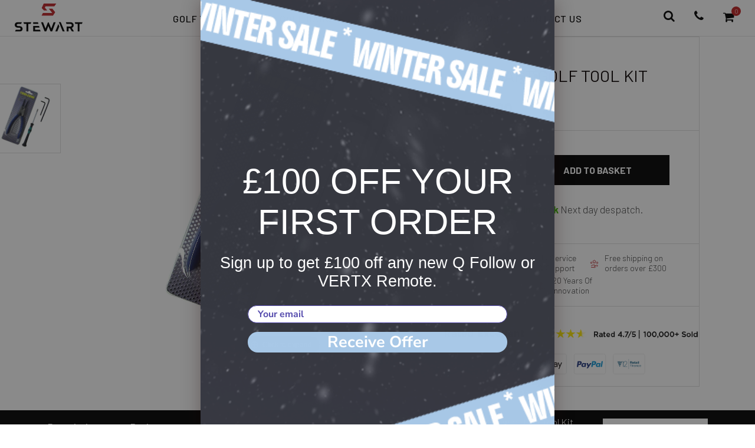

--- FILE ---
content_type: text/html; charset=utf-8
request_url: https://shop.stewartgolf.co.uk/collections/spares/products/stewart-golf-tool-kit
body_size: 46895
content:
<!doctype html>
<html lang="en" xml:lang="en">
<!--[if IE 8]><html class="no-js lt-ie9" lang="en"> <![endif]-->
<!--[if IE 9 ]><html class="ie9 no-js"> <![endif]-->
<!--[if (gt IE 9)|!(IE)]> <html class="no-js"> <![endif]-->
<!-- Version 5.0.2 230918-->



<head>  
  <style id='georedirect1555324212708style'>body{opacity:0.0 !important;}</style>
  <script>(function(g,e,o,t,l,y,s){
  s = function(){g.getElementById('georedirect1555324212708style').innerHTML='body{opacity:1.0 !important;}';};
  var l=g.getElementsByTagName(e)[0],y=g.createElement(e); y.async=true;
  y.src='//geotargetly-1a441.appspot.com/georedirect?id=-LcVY0KmOkznn0r8ENTe&refurl='+g.referrer+'&winurl='+encodeURIComponent(window.location);
  l.parentNode.insertBefore(y,l); georedirect1555324212708loaded = function(redirect){var to=0;if(redirect){to=500};setTimeout(function(){s();}, to)};
  setTimeout(function(){s();}, 3000);})(document,'script','style','head');
  </script>
  <style id='georedirect1582296915831style'>body{opacity:0.0 !important;}</style>
  <script>(function(g,e,o,t,l,y,s){
  s = function(){g.getElementById('georedirect1582296915831style').innerHTML='body{opacity:1.0 !important;}';};
  var l=g.getElementsByTagName(e)[0],y=g.createElement(e); y.async=true;
  y.src='//geotargetly-1a441.appspot.com/georedirect?id=-M0cEhvjX85ZzyTEiJ01&refurl='+g.referrer+'&winurl='+encodeURIComponent(window.location);
  l.parentNode.insertBefore(y,l); georedirect1582296915831loaded = function(redirect){var to=0;if(redirect){to=500};setTimeout(function(){s();}, to)};
  setTimeout(function(){s();}, 3000);})(document,'script','style','head');
  </script>
  <script type="text/javascript">
  	var _caq = _caq || [];
  	(function () {
  		var ca = document.createElement("script"); 
  		ca.type = "text/javascript"; 
  		ca.async = true;
  		ca.id = "_casrc"; 
  		ca.src = "//t.channeladvisor.com/v2/12009972.js";
  		var ca_script = document.getElementsByTagName("script")[0]; 
  		ca_script.parentNode.insertBefore(ca, ca_script);
  	})();
    var userid = [];
  </script>
  
  <meta charset="utf-8">
  <meta name="robots" content="index, follow">
  <meta http-equiv="X-UA-Compatible" content="IE=edge,chrome=1">
  
  	<link rel="shortcut icon" href="//shop.stewartgolf.co.uk/cdn/shop/t/15/assets/favicon.png?v=112121984095116854581715270166" type="image/png" />
  
  <title>
    Stewart Golf Tool Kit
  </title>
  
  	<meta name="description" content="A complete tool kit to carry out repairs to your X or F or Q Series Trolley. The kit consists of: 1 x circlip pliers 1 x handset screwdriver 1 x T20 Torx Allen Key 1 x T15 Torx Allen Key 1 x PZ1 Pozidriv screwdriver Item colour and packaging may be subject to chance.">
  
  
  <meta property="og:type" content="website">
  <meta property="og:title" content="Stewart Golf Tool Kit">
 

<meta property="og:url" content="https://shop.stewartgolf.co.uk/products/stewart-golf-tool-kit">
<meta property="og:site_name" content="Stewart Golf">

  <meta name="twitter:site" content="@stewartgolf">


  <meta name="twitter:card" content="summary">


  <meta name="twitter:title" content="Stewart Golf Tool Kit">
  <meta name="twitter:description" content="A complete tool kit to carry out repairs to your X or F or Q Series Trolley. The kit consists of:

1 x circlip pliers
1 x handset screwdriver
1 x T20 Torx Allen Key
1 x T15 Torx Allen Key
1 x PZ1 Pozi">
  <meta name="twitter:image" content="https://shop.stewartgolf.co.uk/cdn/shop/products/408cd39a81f6da9f39fdd3e20bcee224_600x600.jpg?v=1539619001">
  <meta name="twitter:image:width" content="600">
  <meta name="twitter:image:height" content="600">

 
  

  
<script type="application/ld+json">
    {
      "@context": "https://schema.org",
      "@graph": [
        {
          "@type": "Organization",
          "@id": "https:\/\/shop.stewartgolf.co.uk\/#organization",
          "name": "Stewart Golf",
          "url": "https:\/\/shop.stewartgolf.co.uk",
          "logo": {
            "@type": "ImageObject",
            "@id": "https:\/\/shop.stewartgolf.co.uk\/#logo",
            "url": "\/\/shop.stewartgolf.co.uk\/cdn\/shop\/t\/15\/assets\/stewart-golf-logo.svg?v=51272820429951473321715270181",
            "contentUrl": "\/\/shop.stewartgolf.co.uk\/cdn\/shop\/t\/15\/assets\/stewart-golf-logo.svg?v=51272820429951473321715270181",
            "caption": "Stewart Golf",
            "inLanguage": "en",
            "width": 300,
            "height": 126
          }
        },
        {
          "@type": "WebSite",
          "@id": "https:\/\/shop.stewartgolf.co.uk\/#website",
          "url": "https:\/\/shop.stewartgolf.co.uk",
          "name": "Stewart Golf",
          "publisher": { "@id": "https:\/\/shop.stewartgolf.co.uk\/#organization" },
          "inLanguage": "en"
        },
        {
          "@type": "WebPage",
          "@id": "https:\/\/shop.stewartgolf.co.uk\/#webpage",
          "url": "https:\/\/shop.stewartgolf.co.uk\/products\/stewart-golf-tool-kit",
          "name": "Stewart Golf Tool Kit",
          "about": { "@id": "https:\/\/shop.stewartgolf.co.uk\/#organization" },
          "isPartOf": { "@id": "https:\/\/shop.stewartgolf.co.uk\/#website" },
          "inLanguage": "en"
        },
        {
          "@type": "OfferShippingDetails",
          "@id": "#shipping_policy",
          "shippingDestination": {
            "@type": "DefinedRegion",
            "addressCountry": "GB"
          },
          "deliveryTime": {
            "@type": "ShippingDeliveryTime",
            "handlingTime": { "@type": "QuantitativeValue", "minValue": 0, "maxValue": 1, "unitCode": "DAY" },
            "transitTime": { "@type": "QuantitativeValue", "minValue": 1, "maxValue": 5, "unitCode": "DAY" }
          }
        },
        {
          "@type": "ProductGroup",
          "@id": "https:\/\/shop.stewartgolf.co.uk\/products\/stewart-golf-tool-kit\/#productgroup",
          "mainEntityOfPage": { "@id": "https:\/\/shop.stewartgolf.co.uk\/#webpage" },
          "name": "Stewart Golf Tool Kit",
          "description": "A complete tool kit to carry out repairs to your X or F or Q Series Trolley. The kit consists of:\n\n1 x circlip pliers\n1 x handset screwdriver\n1 x T20 Torx Allen Key\n1 x T15 Torx Allen Key\n1 x PZ1 Pozidriv screwdriver\n\nItem colour and packaging may be subject to chance.",
          "brand": {"@type":"Brand","name": "Stewart Golf"},
          "image": "https:\/\/shop.stewartgolf.co.uk\/cdn\/shop\/products\/408cd39a81f6da9f39fdd3e20bcee224_800x.jpg?v=1539619001",
          "sku": "stewart-golf-tool-kit",
          

          
          
          
          



          
          
          "hasMerchantReturnPolicy": {
            "@id": "#return_policy",
            "@type": "MerchantReturnPolicy",
            "returnPolicyCategory": "https://schema.org/MerchantReturnFiniteReturnWindow",
            "merchantReturnDays": 30,
            "itemCondition": "https://schema.org/NewCondition",
            "returnFees": "https://schema.org/FreeReturn",
            "refundType": "https://schema.org/FullRefund",
            "returnMethod": "https://schema.org/ReturnByMail",
            "merchantReturnLink": "\/policies\/refund-policy"
          },
          "hasVariant": [{
              "@type":"Product",
              "@id": "https:\/\/shop.stewartgolf.co.uk\/products\/stewart-golf-tool-kit?variant=15757758496879",
              "sku": "TOOL-KIT-X\/F\/Q",
              
              
              
              "image": "https:\/\/shop.stewartgolf.co.uk\/cdn\/shop\/products\/408cd39a81f6da9f39fdd3e20bcee224_800x.jpg?v=1539619001",
              
              "name": "Stewart Golf Tool Kit - Default Title","offers": {
                "@type": "Offer",
                "url": "https:\/\/shop.stewartgolf.co.uk\/products\/stewart-golf-tool-kit?variant=15757758496879",
                "priceCurrency": "GBP",
                "price": 30.0,
                "priceValidUntil": "2027-12-31",
                "itemCondition": "https://schema.org/NewCondition",
                "availability": "https://schema.org/InStock",
                "shippingDetails": { "@id": "#shipping_policy" },
                "hasMerchantReturnPolicy": { "@id": "#return_policy" }
              }
            }
]
          
          
        }
        
        
      ]
    }
    </script>
  


  <link rel="alternate" hreflang="en-gb" href="https://shop.stewartgolf.co.uk/collections/spares/products/stewart-golf-tool-kit" />
  <link rel="alternate" hreflang="en-us" href="https://shop.stewartgolfusa.com/collections/spares/products/stewart-golf-tool-kit" />
  <link rel="alternate" hreflang="x-default" href="https://shop.stewartgolf.co.uk/collections/spares/products/stewart-golf-tool-kit" />
  <meta name="viewport" content="width=device-width, initial-scale=1.0, maximum-scale=1.0, user-scalable=no" />
  <meta name="theme-color" content="#be2020">
  <meta name="author" content="Stewart Golf">
  <meta name="HandheldFriendly" content="True" />
  <meta name="MobileOptimized" content="320" /> 

  
  <link href="https://fonts.googleapis.com/css?family=Barlow:300,400,500,600,700" rel="stylesheet" lazyload />
    
  <link href="https://fonts.googleapis.com/css?family=Oxygen:300,400,700" rel="stylesheet" lazyload>
  <link rel="stylesheet" href="https://cdn.jsdelivr.net/npm/@fortawesome/fontawesome-free@6.4.2/css/fontawesome.min.css">
  <link href="//shop.stewartgolf.co.uk/cdn/shop/t/15/assets/brands.min.css?v=70033867400445750571715270164" rel="stylesheet" type="text/css" media="all" />
  <link href="//shop.stewartgolf.co.uk/cdn/shop/t/15/assets/fontawesome.min.css?v=147078903598286573781715270167" rel="stylesheet" type="text/css" media="all" />
  <link href="//shop.stewartgolf.co.uk/cdn/shop/t/15/assets/timber.scss.css?v=89751143143879405171768924414" rel="stylesheet" type="text/css" media="all" />
  <link href="//shop.stewartgolf.co.uk/cdn/shop/t/15/assets/vendors.min.css?v=159576153094513252241768924415" rel="stylesheet" type="text/css" media="all" /> 
  <link href="//shop.stewartgolf.co.uk/cdn/shop/t/15/assets/custom-style.css?v=104539450744173596331765886758" rel="stylesheet" type="text/css" media="all" />
  <link href="//shop.stewartgolf.co.uk/cdn/shop/t/15/assets/slick.css?v=6116299640141479911715270181" rel="stylesheet" type="text/css" media="all" />
  <link href="//shop.stewartgolf.co.uk/cdn/shop/t/15/assets/slick-theme.css?v=111566387709569418871715270180" rel="stylesheet" type="text/css" media="all" />  
  <link href="//shop.stewartgolf.co.uk/cdn/shop/t/15/assets/flex.scss.css?v=145756021103934938081715270166" rel="stylesheet" type="text/css" media="all" />  
  <link href="//shop.stewartgolf.co.uk/cdn/shop/t/15/assets/dropdown.scss.css?v=40262036317825854741715270166" rel="stylesheet" type="text/css" media="all" />  
  <link href="//shop.stewartgolf.co.uk/cdn/shop/t/15/assets/card.scss.css?v=175433196378261987851715270164" rel="stylesheet" type="text/css" media="all" />
  
  <script>window.performance && window.performance.mark && window.performance.mark('shopify.content_for_header.start');</script><meta name="facebook-domain-verification" content="1reou3pmk9qshm87vltw2ma7quefbl">
<meta name="google-site-verification" content="RTAF90hqKt0uJfJelqAHhKXNrd1wNh5zPh7OsS5qoU0">
<meta id="shopify-digital-wallet" name="shopify-digital-wallet" content="/6347980911/digital_wallets/dialog">
<meta name="shopify-checkout-api-token" content="9d8d4efcc3523e39977a23bef8a10ba9">
<meta id="in-context-paypal-metadata" data-shop-id="6347980911" data-venmo-supported="false" data-environment="production" data-locale="en_US" data-paypal-v4="true" data-currency="GBP">
<link rel="alternate" type="application/json+oembed" href="https://shop.stewartgolf.co.uk/products/stewart-golf-tool-kit.oembed">
<script async="async" src="/checkouts/internal/preloads.js?locale=en-GB"></script>
<link rel="preconnect" href="https://shop.app" crossorigin="anonymous">
<script async="async" src="https://shop.app/checkouts/internal/preloads.js?locale=en-GB&shop_id=6347980911" crossorigin="anonymous"></script>
<script id="apple-pay-shop-capabilities" type="application/json">{"shopId":6347980911,"countryCode":"GB","currencyCode":"GBP","merchantCapabilities":["supports3DS"],"merchantId":"gid:\/\/shopify\/Shop\/6347980911","merchantName":"Stewart Golf","requiredBillingContactFields":["postalAddress","email","phone"],"requiredShippingContactFields":["postalAddress","email","phone"],"shippingType":"shipping","supportedNetworks":["visa","maestro","masterCard","amex","discover","elo"],"total":{"type":"pending","label":"Stewart Golf","amount":"1.00"},"shopifyPaymentsEnabled":true,"supportsSubscriptions":true}</script>
<script id="shopify-features" type="application/json">{"accessToken":"9d8d4efcc3523e39977a23bef8a10ba9","betas":["rich-media-storefront-analytics"],"domain":"shop.stewartgolf.co.uk","predictiveSearch":true,"shopId":6347980911,"locale":"en"}</script>
<script>var Shopify = Shopify || {};
Shopify.shop = "stewartgolfuk.myshopify.com";
Shopify.locale = "en";
Shopify.currency = {"active":"GBP","rate":"1.0"};
Shopify.country = "GB";
Shopify.theme = {"name":"stewartgolfcouk-theme-cambray-tim-hills-09may2024","id":167688569142,"schema_name":null,"schema_version":null,"theme_store_id":null,"role":"main"};
Shopify.theme.handle = "null";
Shopify.theme.style = {"id":null,"handle":null};
Shopify.cdnHost = "shop.stewartgolf.co.uk/cdn";
Shopify.routes = Shopify.routes || {};
Shopify.routes.root = "/";</script>
<script type="module">!function(o){(o.Shopify=o.Shopify||{}).modules=!0}(window);</script>
<script>!function(o){function n(){var o=[];function n(){o.push(Array.prototype.slice.apply(arguments))}return n.q=o,n}var t=o.Shopify=o.Shopify||{};t.loadFeatures=n(),t.autoloadFeatures=n()}(window);</script>
<script>
  window.ShopifyPay = window.ShopifyPay || {};
  window.ShopifyPay.apiHost = "shop.app\/pay";
  window.ShopifyPay.redirectState = null;
</script>
<script id="shop-js-analytics" type="application/json">{"pageType":"product"}</script>
<script defer="defer" async type="module" src="//shop.stewartgolf.co.uk/cdn/shopifycloud/shop-js/modules/v2/client.init-shop-cart-sync_BT-GjEfc.en.esm.js"></script>
<script defer="defer" async type="module" src="//shop.stewartgolf.co.uk/cdn/shopifycloud/shop-js/modules/v2/chunk.common_D58fp_Oc.esm.js"></script>
<script defer="defer" async type="module" src="//shop.stewartgolf.co.uk/cdn/shopifycloud/shop-js/modules/v2/chunk.modal_xMitdFEc.esm.js"></script>
<script type="module">
  await import("//shop.stewartgolf.co.uk/cdn/shopifycloud/shop-js/modules/v2/client.init-shop-cart-sync_BT-GjEfc.en.esm.js");
await import("//shop.stewartgolf.co.uk/cdn/shopifycloud/shop-js/modules/v2/chunk.common_D58fp_Oc.esm.js");
await import("//shop.stewartgolf.co.uk/cdn/shopifycloud/shop-js/modules/v2/chunk.modal_xMitdFEc.esm.js");

  window.Shopify.SignInWithShop?.initShopCartSync?.({"fedCMEnabled":true,"windoidEnabled":true});

</script>
<script>
  window.Shopify = window.Shopify || {};
  if (!window.Shopify.featureAssets) window.Shopify.featureAssets = {};
  window.Shopify.featureAssets['shop-js'] = {"shop-cart-sync":["modules/v2/client.shop-cart-sync_DZOKe7Ll.en.esm.js","modules/v2/chunk.common_D58fp_Oc.esm.js","modules/v2/chunk.modal_xMitdFEc.esm.js"],"init-fed-cm":["modules/v2/client.init-fed-cm_B6oLuCjv.en.esm.js","modules/v2/chunk.common_D58fp_Oc.esm.js","modules/v2/chunk.modal_xMitdFEc.esm.js"],"shop-cash-offers":["modules/v2/client.shop-cash-offers_D2sdYoxE.en.esm.js","modules/v2/chunk.common_D58fp_Oc.esm.js","modules/v2/chunk.modal_xMitdFEc.esm.js"],"shop-login-button":["modules/v2/client.shop-login-button_QeVjl5Y3.en.esm.js","modules/v2/chunk.common_D58fp_Oc.esm.js","modules/v2/chunk.modal_xMitdFEc.esm.js"],"pay-button":["modules/v2/client.pay-button_DXTOsIq6.en.esm.js","modules/v2/chunk.common_D58fp_Oc.esm.js","modules/v2/chunk.modal_xMitdFEc.esm.js"],"shop-button":["modules/v2/client.shop-button_DQZHx9pm.en.esm.js","modules/v2/chunk.common_D58fp_Oc.esm.js","modules/v2/chunk.modal_xMitdFEc.esm.js"],"avatar":["modules/v2/client.avatar_BTnouDA3.en.esm.js"],"init-windoid":["modules/v2/client.init-windoid_CR1B-cfM.en.esm.js","modules/v2/chunk.common_D58fp_Oc.esm.js","modules/v2/chunk.modal_xMitdFEc.esm.js"],"init-shop-for-new-customer-accounts":["modules/v2/client.init-shop-for-new-customer-accounts_C_vY_xzh.en.esm.js","modules/v2/client.shop-login-button_QeVjl5Y3.en.esm.js","modules/v2/chunk.common_D58fp_Oc.esm.js","modules/v2/chunk.modal_xMitdFEc.esm.js"],"init-shop-email-lookup-coordinator":["modules/v2/client.init-shop-email-lookup-coordinator_BI7n9ZSv.en.esm.js","modules/v2/chunk.common_D58fp_Oc.esm.js","modules/v2/chunk.modal_xMitdFEc.esm.js"],"init-shop-cart-sync":["modules/v2/client.init-shop-cart-sync_BT-GjEfc.en.esm.js","modules/v2/chunk.common_D58fp_Oc.esm.js","modules/v2/chunk.modal_xMitdFEc.esm.js"],"shop-toast-manager":["modules/v2/client.shop-toast-manager_DiYdP3xc.en.esm.js","modules/v2/chunk.common_D58fp_Oc.esm.js","modules/v2/chunk.modal_xMitdFEc.esm.js"],"init-customer-accounts":["modules/v2/client.init-customer-accounts_D9ZNqS-Q.en.esm.js","modules/v2/client.shop-login-button_QeVjl5Y3.en.esm.js","modules/v2/chunk.common_D58fp_Oc.esm.js","modules/v2/chunk.modal_xMitdFEc.esm.js"],"init-customer-accounts-sign-up":["modules/v2/client.init-customer-accounts-sign-up_iGw4briv.en.esm.js","modules/v2/client.shop-login-button_QeVjl5Y3.en.esm.js","modules/v2/chunk.common_D58fp_Oc.esm.js","modules/v2/chunk.modal_xMitdFEc.esm.js"],"shop-follow-button":["modules/v2/client.shop-follow-button_CqMgW2wH.en.esm.js","modules/v2/chunk.common_D58fp_Oc.esm.js","modules/v2/chunk.modal_xMitdFEc.esm.js"],"checkout-modal":["modules/v2/client.checkout-modal_xHeaAweL.en.esm.js","modules/v2/chunk.common_D58fp_Oc.esm.js","modules/v2/chunk.modal_xMitdFEc.esm.js"],"shop-login":["modules/v2/client.shop-login_D91U-Q7h.en.esm.js","modules/v2/chunk.common_D58fp_Oc.esm.js","modules/v2/chunk.modal_xMitdFEc.esm.js"],"lead-capture":["modules/v2/client.lead-capture_BJmE1dJe.en.esm.js","modules/v2/chunk.common_D58fp_Oc.esm.js","modules/v2/chunk.modal_xMitdFEc.esm.js"],"payment-terms":["modules/v2/client.payment-terms_Ci9AEqFq.en.esm.js","modules/v2/chunk.common_D58fp_Oc.esm.js","modules/v2/chunk.modal_xMitdFEc.esm.js"]};
</script>
<script>(function() {
  var isLoaded = false;
  function asyncLoad() {
    if (isLoaded) return;
    isLoaded = true;
    var urls = ["\/\/www.powr.io\/powr.js?powr-token=stewartgolfuk.myshopify.com\u0026external-type=shopify\u0026shop=stewartgolfuk.myshopify.com","\/\/d1liekpayvooaz.cloudfront.net\/apps\/customizery\/customizery.js?shop=stewartgolfuk.myshopify.com","\/\/code.tidio.co\/ruj7couxbmc841cazhowiwcuiftpranc.js?shop=stewartgolfuk.myshopify.com","\/\/www.powr.io\/powr.js?powr-token=stewartgolfuk.myshopify.com\u0026external-type=shopify\u0026shop=stewartgolfuk.myshopify.com","https:\/\/ecommplugins-scripts.trustpilot.com\/v2.1\/js\/header.min.js?settings=eyJrZXkiOiJQZnBCQ09nYldydVUxdkp6IiwicyI6InNrdSJ9\u0026shop=stewartgolfuk.myshopify.com","https:\/\/ecommplugins-trustboxsettings.trustpilot.com\/stewartgolfuk.myshopify.com.js?settings=1708082334524\u0026shop=stewartgolfuk.myshopify.com","https:\/\/candyrack.ds-cdn.com\/static\/main.js?shop=stewartgolfuk.myshopify.com","https:\/\/s3.eu-west-1.amazonaws.com\/production-klarna-il-shopify-osm\/94e9fff33480c47f1f4290009834e8a0d63e685a\/stewartgolfuk.myshopify.com-1725286887381.js?shop=stewartgolfuk.myshopify.com","https:\/\/cdn.jsdelivr.net\/gh\/zahidsattarahmed\/storeview@latest\/newtrackingscript.js?shop=stewartgolfuk.myshopify.com"];
    for (var i = 0; i < urls.length; i++) {
      var s = document.createElement('script');
      s.type = 'text/javascript';
      s.async = true;
      s.src = urls[i];
      var x = document.getElementsByTagName('script')[0];
      x.parentNode.insertBefore(s, x);
    }
  };
  if(window.attachEvent) {
    window.attachEvent('onload', asyncLoad);
  } else {
    window.addEventListener('load', asyncLoad, false);
  }
})();</script>
<script id="__st">var __st={"a":6347980911,"offset":0,"reqid":"4a97dc0d-eaa0-4aee-ba54-7df38ed476a5-1769041752","pageurl":"shop.stewartgolf.co.uk\/collections\/spares\/products\/stewart-golf-tool-kit","u":"38e1f4c39cb8","p":"product","rtyp":"product","rid":1712912728175};</script>
<script>window.ShopifyPaypalV4VisibilityTracking = true;</script>
<script id="captcha-bootstrap">!function(){'use strict';const t='contact',e='account',n='new_comment',o=[[t,t],['blogs',n],['comments',n],[t,'customer']],c=[[e,'customer_login'],[e,'guest_login'],[e,'recover_customer_password'],[e,'create_customer']],r=t=>t.map((([t,e])=>`form[action*='/${t}']:not([data-nocaptcha='true']) input[name='form_type'][value='${e}']`)).join(','),a=t=>()=>t?[...document.querySelectorAll(t)].map((t=>t.form)):[];function s(){const t=[...o],e=r(t);return a(e)}const i='password',u='form_key',d=['recaptcha-v3-token','g-recaptcha-response','h-captcha-response',i],f=()=>{try{return window.sessionStorage}catch{return}},m='__shopify_v',_=t=>t.elements[u];function p(t,e,n=!1){try{const o=window.sessionStorage,c=JSON.parse(o.getItem(e)),{data:r}=function(t){const{data:e,action:n}=t;return t[m]||n?{data:e,action:n}:{data:t,action:n}}(c);for(const[e,n]of Object.entries(r))t.elements[e]&&(t.elements[e].value=n);n&&o.removeItem(e)}catch(o){console.error('form repopulation failed',{error:o})}}const l='form_type',E='cptcha';function T(t){t.dataset[E]=!0}const w=window,h=w.document,L='Shopify',v='ce_forms',y='captcha';let A=!1;((t,e)=>{const n=(g='f06e6c50-85a8-45c8-87d0-21a2b65856fe',I='https://cdn.shopify.com/shopifycloud/storefront-forms-hcaptcha/ce_storefront_forms_captcha_hcaptcha.v1.5.2.iife.js',D={infoText:'Protected by hCaptcha',privacyText:'Privacy',termsText:'Terms'},(t,e,n)=>{const o=w[L][v],c=o.bindForm;if(c)return c(t,g,e,D).then(n);var r;o.q.push([[t,g,e,D],n]),r=I,A||(h.body.append(Object.assign(h.createElement('script'),{id:'captcha-provider',async:!0,src:r})),A=!0)});var g,I,D;w[L]=w[L]||{},w[L][v]=w[L][v]||{},w[L][v].q=[],w[L][y]=w[L][y]||{},w[L][y].protect=function(t,e){n(t,void 0,e),T(t)},Object.freeze(w[L][y]),function(t,e,n,w,h,L){const[v,y,A,g]=function(t,e,n){const i=e?o:[],u=t?c:[],d=[...i,...u],f=r(d),m=r(i),_=r(d.filter((([t,e])=>n.includes(e))));return[a(f),a(m),a(_),s()]}(w,h,L),I=t=>{const e=t.target;return e instanceof HTMLFormElement?e:e&&e.form},D=t=>v().includes(t);t.addEventListener('submit',(t=>{const e=I(t);if(!e)return;const n=D(e)&&!e.dataset.hcaptchaBound&&!e.dataset.recaptchaBound,o=_(e),c=g().includes(e)&&(!o||!o.value);(n||c)&&t.preventDefault(),c&&!n&&(function(t){try{if(!f())return;!function(t){const e=f();if(!e)return;const n=_(t);if(!n)return;const o=n.value;o&&e.removeItem(o)}(t);const e=Array.from(Array(32),(()=>Math.random().toString(36)[2])).join('');!function(t,e){_(t)||t.append(Object.assign(document.createElement('input'),{type:'hidden',name:u})),t.elements[u].value=e}(t,e),function(t,e){const n=f();if(!n)return;const o=[...t.querySelectorAll(`input[type='${i}']`)].map((({name:t})=>t)),c=[...d,...o],r={};for(const[a,s]of new FormData(t).entries())c.includes(a)||(r[a]=s);n.setItem(e,JSON.stringify({[m]:1,action:t.action,data:r}))}(t,e)}catch(e){console.error('failed to persist form',e)}}(e),e.submit())}));const S=(t,e)=>{t&&!t.dataset[E]&&(n(t,e.some((e=>e===t))),T(t))};for(const o of['focusin','change'])t.addEventListener(o,(t=>{const e=I(t);D(e)&&S(e,y())}));const B=e.get('form_key'),M=e.get(l),P=B&&M;t.addEventListener('DOMContentLoaded',(()=>{const t=y();if(P)for(const e of t)e.elements[l].value===M&&p(e,B);[...new Set([...A(),...v().filter((t=>'true'===t.dataset.shopifyCaptcha))])].forEach((e=>S(e,t)))}))}(h,new URLSearchParams(w.location.search),n,t,e,['guest_login'])})(!0,!0)}();</script>
<script integrity="sha256-4kQ18oKyAcykRKYeNunJcIwy7WH5gtpwJnB7kiuLZ1E=" data-source-attribution="shopify.loadfeatures" defer="defer" src="//shop.stewartgolf.co.uk/cdn/shopifycloud/storefront/assets/storefront/load_feature-a0a9edcb.js" crossorigin="anonymous"></script>
<script crossorigin="anonymous" defer="defer" src="//shop.stewartgolf.co.uk/cdn/shopifycloud/storefront/assets/shopify_pay/storefront-65b4c6d7.js?v=20250812"></script>
<script data-source-attribution="shopify.dynamic_checkout.dynamic.init">var Shopify=Shopify||{};Shopify.PaymentButton=Shopify.PaymentButton||{isStorefrontPortableWallets:!0,init:function(){window.Shopify.PaymentButton.init=function(){};var t=document.createElement("script");t.src="https://shop.stewartgolf.co.uk/cdn/shopifycloud/portable-wallets/latest/portable-wallets.en.js",t.type="module",document.head.appendChild(t)}};
</script>
<script data-source-attribution="shopify.dynamic_checkout.buyer_consent">
  function portableWalletsHideBuyerConsent(e){var t=document.getElementById("shopify-buyer-consent"),n=document.getElementById("shopify-subscription-policy-button");t&&n&&(t.classList.add("hidden"),t.setAttribute("aria-hidden","true"),n.removeEventListener("click",e))}function portableWalletsShowBuyerConsent(e){var t=document.getElementById("shopify-buyer-consent"),n=document.getElementById("shopify-subscription-policy-button");t&&n&&(t.classList.remove("hidden"),t.removeAttribute("aria-hidden"),n.addEventListener("click",e))}window.Shopify?.PaymentButton&&(window.Shopify.PaymentButton.hideBuyerConsent=portableWalletsHideBuyerConsent,window.Shopify.PaymentButton.showBuyerConsent=portableWalletsShowBuyerConsent);
</script>
<script data-source-attribution="shopify.dynamic_checkout.cart.bootstrap">document.addEventListener("DOMContentLoaded",(function(){function t(){return document.querySelector("shopify-accelerated-checkout-cart, shopify-accelerated-checkout")}if(t())Shopify.PaymentButton.init();else{new MutationObserver((function(e,n){t()&&(Shopify.PaymentButton.init(),n.disconnect())})).observe(document.body,{childList:!0,subtree:!0})}}));
</script>
<script id='scb4127' type='text/javascript' async='' src='https://shop.stewartgolf.co.uk/cdn/shopifycloud/privacy-banner/storefront-banner.js'></script><link id="shopify-accelerated-checkout-styles" rel="stylesheet" media="screen" href="https://shop.stewartgolf.co.uk/cdn/shopifycloud/portable-wallets/latest/accelerated-checkout-backwards-compat.css" crossorigin="anonymous">
<style id="shopify-accelerated-checkout-cart">
        #shopify-buyer-consent {
  margin-top: 1em;
  display: inline-block;
  width: 100%;
}

#shopify-buyer-consent.hidden {
  display: none;
}

#shopify-subscription-policy-button {
  background: none;
  border: none;
  padding: 0;
  text-decoration: underline;
  font-size: inherit;
  cursor: pointer;
}

#shopify-subscription-policy-button::before {
  box-shadow: none;
}

      </style>

<script>window.performance && window.performance.mark && window.performance.mark('shopify.content_for_header.end');</script> 

  <script> 
    var isshoptimized = 1;
  </script>

  <script>
// Force early polyfill
console.log('EARLY DEBUG: Adding polyfill');
if (!window.requestIdleCallback) {
  window.requestIdleCallback = function(callback, options) {
    return setTimeout(callback, 1);
  };
}
if (!window.cancelIdleCallback) {
  window.cancelIdleCallback = function(id) {
    clearTimeout(id);
  };
}
</script>
  
  <script src="//shop.stewartgolf.co.uk/cdn/shop/t/15/assets/jquery.min.js?v=133785615397654003601715270330"></script>  
  <script src="//shop.stewartgolf.co.uk/cdn/shop/t/15/assets/app.js?v=177716789540204183961715270328" defer ></script>
  
<!--[if lt IE 9]>
<script src="//shop.stewartgolf.co.uk/cdn/shop/t/15/assets/html5shiv.min.js?v=82288979872422875571715270175" type="text/javascript"></script>
<script src="//shop.stewartgolf.co.uk/cdn/shop/t/15/assets/respond.min.js?v=52248677837542619231715270180" type="text/javascript"></script>
<link href="//shop.stewartgolf.co.uk/cdn/shop/t/15/assets/respond-proxy.html" id="respond-proxy" rel="respond-proxy" />
<link href="//shop.stewartgolf.co.uk/search?q=25b21a218194c51eb1021dc57b600580" id="respond-redirect" rel="respond-redirect" />
<script src="//shop.stewartgolf.co.uk/search?q=25b21a218194c51eb1021dc57b600580" type="text/javascript"></script>
<![endif]-->


  
    <script src="//shop.stewartgolf.co.uk/cdn/shopifycloud/storefront/assets/themes_support/shopify_common-5f594365.js" type="text/javascript"></script>
    
  <script src="//shop.stewartgolf.co.uk/cdn/shop/t/15/assets/applications.js?v=63550381301092289771715270328" type="text/javascript"></script>  
  <script src="//shop.stewartgolf.co.uk/cdn/shop/t/15/assets/custom.js?v=98414188387015586441762443815" type="text/javascript"></script>
  
  
    
  
  
  
  
  
  
  <script type="text/javascript">
    var _ss = _ss || [];
    _ss.push(['_setDomain', 'https://koi-3QNF9UDF0C.marketingautomation.services/net']);
    _ss.push(['_setAccount', 'KOI-41XL36MP42']);
    _ss.push(['_trackPageView']);
(function() {
    var ss = document.createElement('script');
    ss.type = 'text/javascript'; ss.async = true;
    ss.src = ('https:' == document.location.protocol ? 'https://' : 'http://') + 'koi-3QNF9UDF0C.marketingautomation.services/client/ss.js?ver=1.1.1';
    var scr = document.getElementsByTagName('script')[0];
    scr.parentNode.insertBefore(ss, scr);
})();
</script>
<!-- Segment Pixel - ALLPAGES_REM - DO NOT MODIFY -->
<script src="https://secure.adnxs.com/seg?add=16083896&t=1" type="text/javascript"></script>
<!-- End of Segment Pixel -->
<!-- Segment Pixel - ALLPAGES_REM - DO NOT MODIFY -->
<script src="https://secure.adnxs.com/seg?add=16083896&t=1" type="text/javascript"></script>
<!-- End of Segment Pixel -->
<script>(function(w,d,t,r,u){var f,n,i;w[u]=w[u]||[],f=function(){var o={ti:"26031752"};o.q=w[u],w[u]=new UET(o),w[u].push("pageLoad")},n=d.createElement(t),n.src=r,n.async=1,n.onload=n.onreadystatechange=function(){var s=this.readyState;s&&s!=="loaded"&&s!=="complete"||(f(),n.onload=n.onreadystatechange=null)},i=d.getElementsByTagName(t)[0],i.parentNode.insertBefore(n,i)})(window,document,"script","//bat.bing.com/bat.js","uetq");</script>
  
  
  
  	
  
  
  	
  
  
  	
  
  
  <script>
    if ((typeof window) === 'undefined') { window = {}; }
    window.money_format = "£{{amount}}";
    window.money_default = "GBP";
    window.template = "product";
  </script>
   
  <script src="//shop.stewartgolf.co.uk/cdn/shop/t/15/assets/jquery.redcountdown.js?v=76360960752795563901715270331" defer></script>
  <script src="https://cdnjs.cloudflare.com/ajax/libs/jQuery-Knob/1.2.13/jquery.knob.min.js" defer></script>
  <script src="https://cdnjs.cloudflare.com/ajax/libs/jquery-throttle-debounce/1.1/jquery.ba-throttle-debounce.min.js" defer></script>
  
  
  
  <!--[if (gt IE 9)|!(IE)]><!--><script src="//shop.stewartgolf.co.uk/cdn/shop/t/15/assets/lazysizes.min.js?v=81961754669882906781715270330" async="async"></script><!--<![endif]-->
  <!--[if lte IE 9]><script src="//shop.stewartgolf.co.uk/cdn/shop/t/15/assets/lazysizes.min.js?v=81961754669882906781715270330"></script><![endif]--> 

  <!--Gem_Page_Header_Script-->
      


  <!--End_Gem_Page_Header_Script-->
  
<!-- Start of Judge.me Core -->
<link rel="dns-prefetch" href="https://cdn.judge.me/">
<script data-cfasync='false' class='jdgm-settings-script'>window.jdgmSettings={"pagination":5,"disable_web_reviews":false,"badge_no_review_text":"No reviews","badge_n_reviews_text":"{{ n }} review/reviews","badge_star_color":"#FFD000","hide_badge_preview_if_no_reviews":true,"badge_hide_text":false,"enforce_center_preview_badge":false,"widget_title":"Customer Reviews","widget_open_form_text":"Write a review","widget_close_form_text":"Cancel review","widget_refresh_page_text":"Refresh page","widget_summary_text":"Based on {{ number_of_reviews }} review/reviews","widget_no_review_text":"Be the first to write a review","widget_name_field_text":"Display name","widget_verified_name_field_text":"Verified Name (public)","widget_name_placeholder_text":"Display name","widget_required_field_error_text":"This field is required.","widget_email_field_text":"Email address","widget_verified_email_field_text":"Verified Email (private, can not be edited)","widget_email_placeholder_text":"Your email address","widget_email_field_error_text":"Please enter a valid email address.","widget_rating_field_text":"Rating","widget_review_title_field_text":"Review Title","widget_review_title_placeholder_text":"Give your review a title","widget_review_body_field_text":"Review content","widget_review_body_placeholder_text":"Start writing here...","widget_pictures_field_text":"Picture/Video (optional)","widget_submit_review_text":"Submit Review","widget_submit_verified_review_text":"Submit Verified Review","widget_submit_success_msg_with_auto_publish":"Thank you! Please refresh the page in a few moments to see your review. You can remove or edit your review by logging into \u003ca href='https://judge.me/login' target='_blank' rel='nofollow noopener'\u003eJudge.me\u003c/a\u003e","widget_submit_success_msg_no_auto_publish":"Thank you! Your review will be published as soon as it is approved by the shop admin. You can remove or edit your review by logging into \u003ca href='https://judge.me/login' target='_blank' rel='nofollow noopener'\u003eJudge.me\u003c/a\u003e","widget_show_default_reviews_out_of_total_text":"Showing {{ n_reviews_shown }} out of {{ n_reviews }} reviews.","widget_show_all_link_text":"Show all","widget_show_less_link_text":"Show less","widget_author_said_text":"{{ reviewer_name }} said:","widget_days_text":"{{ n }} days ago","widget_weeks_text":"{{ n }} week/weeks ago","widget_months_text":"{{ n }} month/months ago","widget_years_text":"{{ n }} year/years ago","widget_yesterday_text":"Yesterday","widget_today_text":"Today","widget_replied_text":"\u003e\u003e {{ shop_name }} replied:","widget_read_more_text":"Read more","widget_reviewer_name_as_initial":"","widget_rating_filter_color":"#fbcd0a","widget_rating_filter_see_all_text":"See all reviews","widget_sorting_most_recent_text":"Most Recent","widget_sorting_highest_rating_text":"Highest Rating","widget_sorting_lowest_rating_text":"Lowest Rating","widget_sorting_with_pictures_text":"Only Pictures","widget_sorting_most_helpful_text":"Most Helpful","widget_open_question_form_text":"Ask a question","widget_reviews_subtab_text":"Reviews","widget_questions_subtab_text":"Questions","widget_question_label_text":"Question","widget_answer_label_text":"Answer","widget_question_placeholder_text":"Write your question here","widget_submit_question_text":"Submit Question","widget_question_submit_success_text":"Thank you for your question! We will notify you once it gets answered.","widget_star_color":"#FFD000","verified_badge_text":"Verified","verified_badge_bg_color":"","verified_badge_text_color":"","verified_badge_placement":"left-of-reviewer-name","widget_review_max_height":"","widget_hide_border":false,"widget_social_share":false,"widget_thumb":false,"widget_review_location_show":false,"widget_location_format":"","all_reviews_include_out_of_store_products":true,"all_reviews_out_of_store_text":"(out of store)","all_reviews_pagination":100,"all_reviews_product_name_prefix_text":"about","enable_review_pictures":true,"enable_question_anwser":false,"widget_theme":"default","review_date_format":"dd/mm/yyyy","default_sort_method":"most-recent","widget_product_reviews_subtab_text":"Product Reviews","widget_shop_reviews_subtab_text":"Shop Reviews","widget_other_products_reviews_text":"Reviews for other products","widget_store_reviews_subtab_text":"Store reviews","widget_no_store_reviews_text":"This store hasn't received any reviews yet","widget_web_restriction_product_reviews_text":"This product hasn't received any reviews yet","widget_no_items_text":"No items found","widget_show_more_text":"Show more","widget_write_a_store_review_text":"Write a Store Review","widget_other_languages_heading":"Reviews in Other Languages","widget_translate_review_text":"Translate review to {{ language }}","widget_translating_review_text":"Translating...","widget_show_original_translation_text":"Show original ({{ language }})","widget_translate_review_failed_text":"Review couldn't be translated.","widget_translate_review_retry_text":"Retry","widget_translate_review_try_again_later_text":"Try again later","show_product_url_for_grouped_product":false,"widget_sorting_pictures_first_text":"Pictures First","show_pictures_on_all_rev_page_mobile":false,"show_pictures_on_all_rev_page_desktop":false,"floating_tab_hide_mobile_install_preference":false,"floating_tab_button_name":"★ Reviews","floating_tab_title":"Let customers speak for us","floating_tab_button_color":"","floating_tab_button_background_color":"","floating_tab_url":"","floating_tab_url_enabled":false,"floating_tab_tab_style":"text","all_reviews_text_badge_text":"Customers rate us {{ shop.metafields.judgeme.all_reviews_rating | round: 1 }}/5 based on {{ shop.metafields.judgeme.all_reviews_count }} reviews.","all_reviews_text_badge_text_branded_style":"{{ shop.metafields.judgeme.all_reviews_rating | round: 1 }} out of 5 stars based on {{ shop.metafields.judgeme.all_reviews_count }} reviews","is_all_reviews_text_badge_a_link":false,"show_stars_for_all_reviews_text_badge":false,"all_reviews_text_badge_url":"","all_reviews_text_style":"branded","all_reviews_text_color_style":"judgeme_brand_color","all_reviews_text_color":"#108474","all_reviews_text_show_jm_brand":true,"featured_carousel_show_header":true,"featured_carousel_title":"Let customers speak for us","testimonials_carousel_title":"Customers are saying","videos_carousel_title":"Real customer stories","cards_carousel_title":"Customers are saying","featured_carousel_count_text":"from {{ n }} reviews","featured_carousel_add_link_to_all_reviews_page":false,"featured_carousel_url":"","featured_carousel_show_images":true,"featured_carousel_autoslide_interval":5,"featured_carousel_arrows_on_the_sides":false,"featured_carousel_height":250,"featured_carousel_width":80,"featured_carousel_image_size":0,"featured_carousel_image_height":250,"featured_carousel_arrow_color":"#eeeeee","verified_count_badge_style":"branded","verified_count_badge_orientation":"horizontal","verified_count_badge_color_style":"judgeme_brand_color","verified_count_badge_color":"#108474","is_verified_count_badge_a_link":false,"verified_count_badge_url":"","verified_count_badge_show_jm_brand":true,"widget_rating_preset_default":5,"widget_first_sub_tab":"product-reviews","widget_show_histogram":true,"widget_histogram_use_custom_color":false,"widget_pagination_use_custom_color":false,"widget_star_use_custom_color":true,"widget_verified_badge_use_custom_color":false,"widget_write_review_use_custom_color":false,"picture_reminder_submit_button":"Upload Pictures","enable_review_videos":true,"mute_video_by_default":false,"widget_sorting_videos_first_text":"Videos First","widget_review_pending_text":"Pending","featured_carousel_items_for_large_screen":3,"social_share_options_order":"Facebook,Twitter","remove_microdata_snippet":false,"disable_json_ld":false,"enable_json_ld_products":false,"preview_badge_show_question_text":false,"preview_badge_no_question_text":"No questions","preview_badge_n_question_text":"{{ number_of_questions }} question/questions","qa_badge_show_icon":false,"qa_badge_position":"same-row","remove_judgeme_branding":false,"widget_add_search_bar":false,"widget_search_bar_placeholder":"Search","widget_sorting_verified_only_text":"Verified only","featured_carousel_theme":"default","featured_carousel_show_rating":true,"featured_carousel_show_title":true,"featured_carousel_show_body":true,"featured_carousel_show_date":false,"featured_carousel_show_reviewer":true,"featured_carousel_show_product":false,"featured_carousel_header_background_color":"#108474","featured_carousel_header_text_color":"#ffffff","featured_carousel_name_product_separator":"reviewed","featured_carousel_full_star_background":"#108474","featured_carousel_empty_star_background":"#dadada","featured_carousel_vertical_theme_background":"#f9fafb","featured_carousel_verified_badge_enable":true,"featured_carousel_verified_badge_color":"#FFD000","featured_carousel_border_style":"round","featured_carousel_review_line_length_limit":3,"featured_carousel_more_reviews_button_text":"Read more reviews","featured_carousel_view_product_button_text":"View product","all_reviews_page_load_reviews_on":"scroll","all_reviews_page_load_more_text":"Load More Reviews","disable_fb_tab_reviews":false,"enable_ajax_cdn_cache":false,"widget_advanced_speed_features":5,"widget_public_name_text":"displayed publicly like","default_reviewer_name":"John Smith","default_reviewer_name_has_non_latin":true,"widget_reviewer_anonymous":"Anonymous","medals_widget_title":"Judge.me Review Medals","medals_widget_background_color":"#f9fafb","medals_widget_position":"footer_all_pages","medals_widget_border_color":"#f9fafb","medals_widget_verified_text_position":"left","medals_widget_use_monochromatic_version":false,"medals_widget_elements_color":"#108474","show_reviewer_avatar":true,"widget_invalid_yt_video_url_error_text":"Not a YouTube video URL","widget_max_length_field_error_text":"Please enter no more than {0} characters.","widget_show_country_flag":false,"widget_show_collected_via_shop_app":true,"widget_verified_by_shop_badge_style":"light","widget_verified_by_shop_text":"Verified by Shop","widget_show_photo_gallery":false,"widget_load_with_code_splitting":true,"widget_ugc_install_preference":false,"widget_ugc_title":"Made by us, Shared by you","widget_ugc_subtitle":"Tag us to see your picture featured in our page","widget_ugc_arrows_color":"#ffffff","widget_ugc_primary_button_text":"Buy Now","widget_ugc_primary_button_background_color":"#108474","widget_ugc_primary_button_text_color":"#ffffff","widget_ugc_primary_button_border_width":"0","widget_ugc_primary_button_border_style":"none","widget_ugc_primary_button_border_color":"#108474","widget_ugc_primary_button_border_radius":"25","widget_ugc_secondary_button_text":"Load More","widget_ugc_secondary_button_background_color":"#ffffff","widget_ugc_secondary_button_text_color":"#108474","widget_ugc_secondary_button_border_width":"2","widget_ugc_secondary_button_border_style":"solid","widget_ugc_secondary_button_border_color":"#108474","widget_ugc_secondary_button_border_radius":"25","widget_ugc_reviews_button_text":"View Reviews","widget_ugc_reviews_button_background_color":"#ffffff","widget_ugc_reviews_button_text_color":"#108474","widget_ugc_reviews_button_border_width":"2","widget_ugc_reviews_button_border_style":"solid","widget_ugc_reviews_button_border_color":"#108474","widget_ugc_reviews_button_border_radius":"25","widget_ugc_reviews_button_link_to":"judgeme-reviews-page","widget_ugc_show_post_date":true,"widget_ugc_max_width":"800","widget_rating_metafield_value_type":true,"widget_primary_color":"#FFD000","widget_enable_secondary_color":false,"widget_secondary_color":"#edf5f5","widget_summary_average_rating_text":"{{ average_rating }} out of 5","widget_media_grid_title":"Customer photos \u0026 videos","widget_media_grid_see_more_text":"See more","widget_round_style":false,"widget_show_product_medals":true,"widget_verified_by_judgeme_text":"Verified by Judge.me","widget_show_store_medals":true,"widget_verified_by_judgeme_text_in_store_medals":"Verified by Judge.me","widget_media_field_exceed_quantity_message":"Sorry, we can only accept {{ max_media }} for one review.","widget_media_field_exceed_limit_message":"{{ file_name }} is too large, please select a {{ media_type }} less than {{ size_limit }}MB.","widget_review_submitted_text":"Review Submitted!","widget_question_submitted_text":"Question Submitted!","widget_close_form_text_question":"Cancel","widget_write_your_answer_here_text":"Write your answer here","widget_enabled_branded_link":true,"widget_show_collected_by_judgeme":true,"widget_reviewer_name_color":"","widget_write_review_text_color":"","widget_write_review_bg_color":"","widget_collected_by_judgeme_text":"collected by Judge.me","widget_pagination_type":"standard","widget_load_more_text":"Load More","widget_load_more_color":"#108474","widget_full_review_text":"Full Review","widget_read_more_reviews_text":"Read More Reviews","widget_read_questions_text":"Read Questions","widget_questions_and_answers_text":"Questions \u0026 Answers","widget_verified_by_text":"Verified by","widget_verified_text":"Verified","widget_number_of_reviews_text":"{{ number_of_reviews }} reviews","widget_back_button_text":"Back","widget_next_button_text":"Next","widget_custom_forms_filter_button":"Filters","custom_forms_style":"horizontal","widget_show_review_information":false,"how_reviews_are_collected":"How reviews are collected?","widget_show_review_keywords":false,"widget_gdpr_statement":"How we use your data: We'll only contact you about the review you left, and only if necessary. By submitting your review, you agree to Judge.me's \u003ca href='https://judge.me/terms' target='_blank' rel='nofollow noopener'\u003eterms\u003c/a\u003e, \u003ca href='https://judge.me/privacy' target='_blank' rel='nofollow noopener'\u003eprivacy\u003c/a\u003e and \u003ca href='https://judge.me/content-policy' target='_blank' rel='nofollow noopener'\u003econtent\u003c/a\u003e policies.","widget_multilingual_sorting_enabled":false,"widget_translate_review_content_enabled":false,"widget_translate_review_content_method":"manual","popup_widget_review_selection":"automatically_with_pictures","popup_widget_round_border_style":true,"popup_widget_show_title":true,"popup_widget_show_body":true,"popup_widget_show_reviewer":false,"popup_widget_show_product":true,"popup_widget_show_pictures":true,"popup_widget_use_review_picture":true,"popup_widget_show_on_home_page":true,"popup_widget_show_on_product_page":true,"popup_widget_show_on_collection_page":true,"popup_widget_show_on_cart_page":true,"popup_widget_position":"bottom_left","popup_widget_first_review_delay":5,"popup_widget_duration":5,"popup_widget_interval":5,"popup_widget_review_count":5,"popup_widget_hide_on_mobile":true,"review_snippet_widget_round_border_style":true,"review_snippet_widget_card_color":"#FFFFFF","review_snippet_widget_slider_arrows_background_color":"#FFFFFF","review_snippet_widget_slider_arrows_color":"#000000","review_snippet_widget_star_color":"#108474","show_product_variant":false,"all_reviews_product_variant_label_text":"Variant: ","widget_show_verified_branding":true,"widget_ai_summary_title":"Customers say","widget_ai_summary_disclaimer":"AI-powered review summary based on recent customer reviews","widget_show_ai_summary":false,"widget_show_ai_summary_bg":false,"widget_show_review_title_input":true,"redirect_reviewers_invited_via_email":"review_widget","request_store_review_after_product_review":true,"request_review_other_products_in_order":true,"review_form_color_scheme":"default","review_form_corner_style":"square","review_form_star_color":{},"review_form_text_color":"#333333","review_form_background_color":"#ffffff","review_form_field_background_color":"#fafafa","review_form_button_color":{},"review_form_button_text_color":"#ffffff","review_form_modal_overlay_color":"#000000","review_content_screen_title_text":"How would you rate this product?","review_content_introduction_text":"We would love it if you would share a bit about your experience.","store_review_form_title_text":"How would you rate this store?","store_review_form_introduction_text":"We would love it if you would share a bit about your experience.","show_review_guidance_text":true,"one_star_review_guidance_text":"Poor","five_star_review_guidance_text":"Great","customer_information_screen_title_text":"About you","customer_information_introduction_text":"Please tell us more about you.","custom_questions_screen_title_text":"Your experience in more detail","custom_questions_introduction_text":"Here are a few questions to help us understand more about your experience.","review_submitted_screen_title_text":"Thanks for your review!","review_submitted_screen_thank_you_text":"We are processing it and it will appear on the store soon.","review_submitted_screen_email_verification_text":"Please confirm your email by clicking the link we just sent you. This helps us keep reviews authentic.","review_submitted_request_store_review_text":"Would you like to share your experience of shopping with us?","review_submitted_review_other_products_text":"Would you like to review these products?","store_review_screen_title_text":"Would you like to share your experience of shopping with us?","store_review_introduction_text":"We value your feedback and use it to improve. Please share any thoughts or suggestions you have.","reviewer_media_screen_title_picture_text":"Share a picture","reviewer_media_introduction_picture_text":"Upload a photo to support your review.","reviewer_media_screen_title_video_text":"Share a video","reviewer_media_introduction_video_text":"Upload a video to support your review.","reviewer_media_screen_title_picture_or_video_text":"Share a picture or video","reviewer_media_introduction_picture_or_video_text":"Upload a photo or video to support your review.","reviewer_media_youtube_url_text":"Paste your Youtube URL here","advanced_settings_next_step_button_text":"Next","advanced_settings_close_review_button_text":"Close","modal_write_review_flow":false,"write_review_flow_required_text":"Required","write_review_flow_privacy_message_text":"We respect your privacy.","write_review_flow_anonymous_text":"Post review as anonymous","write_review_flow_visibility_text":"This won't be visible to other customers.","write_review_flow_multiple_selection_help_text":"Select as many as you like","write_review_flow_single_selection_help_text":"Select one option","write_review_flow_required_field_error_text":"This field is required","write_review_flow_invalid_email_error_text":"Please enter a valid email address","write_review_flow_max_length_error_text":"Max. {{ max_length }} characters.","write_review_flow_media_upload_text":"\u003cb\u003eClick to upload\u003c/b\u003e or drag and drop","write_review_flow_gdpr_statement":"We'll only contact you about your review if necessary. By submitting your review, you agree to our \u003ca href='https://judge.me/terms' target='_blank' rel='nofollow noopener'\u003eterms and conditions\u003c/a\u003e and \u003ca href='https://judge.me/privacy' target='_blank' rel='nofollow noopener'\u003eprivacy policy\u003c/a\u003e.","rating_only_reviews_enabled":false,"show_negative_reviews_help_screen":false,"new_review_flow_help_screen_rating_threshold":3,"negative_review_resolution_screen_title_text":"Tell us more","negative_review_resolution_text":"Your experience matters to us. If there were issues with your purchase, we're here to help. Feel free to reach out to us, we'd love the opportunity to make things right.","negative_review_resolution_button_text":"Contact us","negative_review_resolution_proceed_with_review_text":"Leave a review","negative_review_resolution_subject":"Issue with purchase from {{ shop_name }}.{{ order_name }}","preview_badge_collection_page_install_status":false,"widget_review_custom_css":"","preview_badge_custom_css":"","preview_badge_stars_count":"5-stars","featured_carousel_custom_css":"","floating_tab_custom_css":"","all_reviews_widget_custom_css":"","medals_widget_custom_css":"","verified_badge_custom_css":"","all_reviews_text_custom_css":"","transparency_badges_collected_via_store_invite":false,"transparency_badges_from_another_provider":false,"transparency_badges_collected_from_store_visitor":false,"transparency_badges_collected_by_verified_review_provider":false,"transparency_badges_earned_reward":false,"transparency_badges_collected_via_store_invite_text":"Review collected via store invitation","transparency_badges_from_another_provider_text":"Review collected from another provider","transparency_badges_collected_from_store_visitor_text":"Review collected from a store visitor","transparency_badges_written_in_google_text":"Review written in Google","transparency_badges_written_in_etsy_text":"Review written in Etsy","transparency_badges_written_in_shop_app_text":"Review written in Shop App","transparency_badges_earned_reward_text":"Review earned a reward for future purchase","product_review_widget_per_page":10,"widget_store_review_label_text":"Review about the store","checkout_comment_extension_title_on_product_page":"Customer Comments","checkout_comment_extension_num_latest_comment_show":5,"checkout_comment_extension_format":"name_and_timestamp","checkout_comment_customer_name":"last_initial","checkout_comment_comment_notification":true,"preview_badge_collection_page_install_preference":false,"preview_badge_home_page_install_preference":false,"preview_badge_product_page_install_preference":false,"review_widget_install_preference":"","review_carousel_install_preference":false,"floating_reviews_tab_install_preference":"none","verified_reviews_count_badge_install_preference":false,"all_reviews_text_install_preference":false,"review_widget_best_location":false,"judgeme_medals_install_preference":false,"review_widget_revamp_enabled":false,"review_widget_qna_enabled":false,"review_widget_header_theme":"minimal","review_widget_widget_title_enabled":true,"review_widget_header_text_size":"medium","review_widget_header_text_weight":"regular","review_widget_average_rating_style":"compact","review_widget_bar_chart_enabled":true,"review_widget_bar_chart_type":"numbers","review_widget_bar_chart_style":"standard","review_widget_expanded_media_gallery_enabled":false,"review_widget_reviews_section_theme":"standard","review_widget_image_style":"thumbnails","review_widget_review_image_ratio":"square","review_widget_stars_size":"medium","review_widget_verified_badge":"standard_text","review_widget_review_title_text_size":"medium","review_widget_review_text_size":"medium","review_widget_review_text_length":"medium","review_widget_number_of_columns_desktop":3,"review_widget_carousel_transition_speed":5,"review_widget_custom_questions_answers_display":"always","review_widget_button_text_color":"#FFFFFF","review_widget_text_color":"#000000","review_widget_lighter_text_color":"#7B7B7B","review_widget_corner_styling":"soft","review_widget_review_word_singular":"review","review_widget_review_word_plural":"reviews","review_widget_voting_label":"Helpful?","review_widget_shop_reply_label":"Reply from {{ shop_name }}:","review_widget_filters_title":"Filters","qna_widget_question_word_singular":"Question","qna_widget_question_word_plural":"Questions","qna_widget_answer_reply_label":"Answer from {{ answerer_name }}:","qna_content_screen_title_text":"Ask a question about this product","qna_widget_question_required_field_error_text":"Please enter your question.","qna_widget_flow_gdpr_statement":"We'll only contact you about your question if necessary. By submitting your question, you agree to our \u003ca href='https://judge.me/terms' target='_blank' rel='nofollow noopener'\u003eterms and conditions\u003c/a\u003e and \u003ca href='https://judge.me/privacy' target='_blank' rel='nofollow noopener'\u003eprivacy policy\u003c/a\u003e.","qna_widget_question_submitted_text":"Thanks for your question!","qna_widget_close_form_text_question":"Close","qna_widget_question_submit_success_text":"We’ll notify you by email when your question is answered.","all_reviews_widget_v2025_enabled":false,"all_reviews_widget_v2025_header_theme":"default","all_reviews_widget_v2025_widget_title_enabled":true,"all_reviews_widget_v2025_header_text_size":"medium","all_reviews_widget_v2025_header_text_weight":"regular","all_reviews_widget_v2025_average_rating_style":"compact","all_reviews_widget_v2025_bar_chart_enabled":true,"all_reviews_widget_v2025_bar_chart_type":"numbers","all_reviews_widget_v2025_bar_chart_style":"standard","all_reviews_widget_v2025_expanded_media_gallery_enabled":false,"all_reviews_widget_v2025_show_store_medals":true,"all_reviews_widget_v2025_show_photo_gallery":true,"all_reviews_widget_v2025_show_review_keywords":false,"all_reviews_widget_v2025_show_ai_summary":false,"all_reviews_widget_v2025_show_ai_summary_bg":false,"all_reviews_widget_v2025_add_search_bar":false,"all_reviews_widget_v2025_default_sort_method":"most-recent","all_reviews_widget_v2025_reviews_per_page":10,"all_reviews_widget_v2025_reviews_section_theme":"default","all_reviews_widget_v2025_image_style":"thumbnails","all_reviews_widget_v2025_review_image_ratio":"square","all_reviews_widget_v2025_stars_size":"medium","all_reviews_widget_v2025_verified_badge":"bold_badge","all_reviews_widget_v2025_review_title_text_size":"medium","all_reviews_widget_v2025_review_text_size":"medium","all_reviews_widget_v2025_review_text_length":"medium","all_reviews_widget_v2025_number_of_columns_desktop":3,"all_reviews_widget_v2025_carousel_transition_speed":5,"all_reviews_widget_v2025_custom_questions_answers_display":"always","all_reviews_widget_v2025_show_product_variant":false,"all_reviews_widget_v2025_show_reviewer_avatar":true,"all_reviews_widget_v2025_reviewer_name_as_initial":"","all_reviews_widget_v2025_review_location_show":false,"all_reviews_widget_v2025_location_format":"","all_reviews_widget_v2025_show_country_flag":false,"all_reviews_widget_v2025_verified_by_shop_badge_style":"light","all_reviews_widget_v2025_social_share":false,"all_reviews_widget_v2025_social_share_options_order":"Facebook,Twitter,LinkedIn,Pinterest","all_reviews_widget_v2025_pagination_type":"standard","all_reviews_widget_v2025_button_text_color":"#FFFFFF","all_reviews_widget_v2025_text_color":"#000000","all_reviews_widget_v2025_lighter_text_color":"#7B7B7B","all_reviews_widget_v2025_corner_styling":"soft","all_reviews_widget_v2025_title":"Customer reviews","all_reviews_widget_v2025_ai_summary_title":"Customers say about this store","all_reviews_widget_v2025_no_review_text":"Be the first to write a review","platform":"shopify","branding_url":"https://app.judge.me/reviews","branding_text":"Powered by Judge.me","locale":"en","reply_name":"Stewart Golf","widget_version":"3.0","footer":true,"autopublish":true,"review_dates":true,"enable_custom_form":false,"shop_locale":"en","enable_multi_locales_translations":true,"show_review_title_input":true,"review_verification_email_status":"always","can_be_branded":true,"reply_name_text":"Stewart Golf"};</script> <style class='jdgm-settings-style'>.jdgm-xx{left:0}:root{--jdgm-primary-color: #FFD000;--jdgm-secondary-color: rgba(255,208,0,0.1);--jdgm-star-color: #FFD000;--jdgm-write-review-text-color: white;--jdgm-write-review-bg-color: #FFD000;--jdgm-paginate-color: #FFD000;--jdgm-border-radius: 0;--jdgm-reviewer-name-color: #FFD000}.jdgm-histogram__bar-content{background-color:#FFD000}.jdgm-rev[data-verified-buyer=true] .jdgm-rev__icon.jdgm-rev__icon:after,.jdgm-rev__buyer-badge.jdgm-rev__buyer-badge{color:white;background-color:#FFD000}.jdgm-review-widget--small .jdgm-gallery.jdgm-gallery .jdgm-gallery__thumbnail-link:nth-child(8) .jdgm-gallery__thumbnail-wrapper.jdgm-gallery__thumbnail-wrapper:before{content:"See more"}@media only screen and (min-width: 768px){.jdgm-gallery.jdgm-gallery .jdgm-gallery__thumbnail-link:nth-child(8) .jdgm-gallery__thumbnail-wrapper.jdgm-gallery__thumbnail-wrapper:before{content:"See more"}}.jdgm-preview-badge .jdgm-star.jdgm-star{color:#FFD000}.jdgm-prev-badge[data-average-rating='0.00']{display:none !important}.jdgm-author-all-initials{display:none !important}.jdgm-author-last-initial{display:none !important}.jdgm-rev-widg__title{visibility:hidden}.jdgm-rev-widg__summary-text{visibility:hidden}.jdgm-prev-badge__text{visibility:hidden}.jdgm-rev__prod-link-prefix:before{content:'about'}.jdgm-rev__variant-label:before{content:'Variant: '}.jdgm-rev__out-of-store-text:before{content:'(out of store)'}@media only screen and (min-width: 768px){.jdgm-rev__pics .jdgm-rev_all-rev-page-picture-separator,.jdgm-rev__pics .jdgm-rev__product-picture{display:none}}@media only screen and (max-width: 768px){.jdgm-rev__pics .jdgm-rev_all-rev-page-picture-separator,.jdgm-rev__pics .jdgm-rev__product-picture{display:none}}.jdgm-preview-badge[data-template="product"]{display:none !important}.jdgm-preview-badge[data-template="collection"]{display:none !important}.jdgm-preview-badge[data-template="index"]{display:none !important}.jdgm-review-widget[data-from-snippet="true"]{display:none !important}.jdgm-verified-count-badget[data-from-snippet="true"]{display:none !important}.jdgm-carousel-wrapper[data-from-snippet="true"]{display:none !important}.jdgm-all-reviews-text[data-from-snippet="true"]{display:none !important}.jdgm-medals-section[data-from-snippet="true"]{display:none !important}.jdgm-ugc-media-wrapper[data-from-snippet="true"]{display:none !important}.jdgm-rev__transparency-badge[data-badge-type="review_collected_via_store_invitation"]{display:none !important}.jdgm-rev__transparency-badge[data-badge-type="review_collected_from_another_provider"]{display:none !important}.jdgm-rev__transparency-badge[data-badge-type="review_collected_from_store_visitor"]{display:none !important}.jdgm-rev__transparency-badge[data-badge-type="review_written_in_etsy"]{display:none !important}.jdgm-rev__transparency-badge[data-badge-type="review_written_in_google_business"]{display:none !important}.jdgm-rev__transparency-badge[data-badge-type="review_written_in_shop_app"]{display:none !important}.jdgm-rev__transparency-badge[data-badge-type="review_earned_for_future_purchase"]{display:none !important}.jdgm-review-snippet-widget .jdgm-rev-snippet-widget__cards-container .jdgm-rev-snippet-card{border-radius:8px;background:#fff}.jdgm-review-snippet-widget .jdgm-rev-snippet-widget__cards-container .jdgm-rev-snippet-card__rev-rating .jdgm-star{color:#108474}.jdgm-review-snippet-widget .jdgm-rev-snippet-widget__prev-btn,.jdgm-review-snippet-widget .jdgm-rev-snippet-widget__next-btn{border-radius:50%;background:#fff}.jdgm-review-snippet-widget .jdgm-rev-snippet-widget__prev-btn>svg,.jdgm-review-snippet-widget .jdgm-rev-snippet-widget__next-btn>svg{fill:#000}.jdgm-full-rev-modal.rev-snippet-widget .jm-mfp-container .jm-mfp-content,.jdgm-full-rev-modal.rev-snippet-widget .jm-mfp-container .jdgm-full-rev__icon,.jdgm-full-rev-modal.rev-snippet-widget .jm-mfp-container .jdgm-full-rev__pic-img,.jdgm-full-rev-modal.rev-snippet-widget .jm-mfp-container .jdgm-full-rev__reply{border-radius:8px}.jdgm-full-rev-modal.rev-snippet-widget .jm-mfp-container .jdgm-full-rev[data-verified-buyer="true"] .jdgm-full-rev__icon::after{border-radius:8px}.jdgm-full-rev-modal.rev-snippet-widget .jm-mfp-container .jdgm-full-rev .jdgm-rev__buyer-badge{border-radius:calc( 8px / 2 )}.jdgm-full-rev-modal.rev-snippet-widget .jm-mfp-container .jdgm-full-rev .jdgm-full-rev__replier::before{content:'Stewart Golf'}.jdgm-full-rev-modal.rev-snippet-widget .jm-mfp-container .jdgm-full-rev .jdgm-full-rev__product-button{border-radius:calc( 8px * 6 )}
</style> <style class='jdgm-settings-style'></style>

  
  
  
  <style class='jdgm-miracle-styles'>
  @-webkit-keyframes jdgm-spin{0%{-webkit-transform:rotate(0deg);-ms-transform:rotate(0deg);transform:rotate(0deg)}100%{-webkit-transform:rotate(359deg);-ms-transform:rotate(359deg);transform:rotate(359deg)}}@keyframes jdgm-spin{0%{-webkit-transform:rotate(0deg);-ms-transform:rotate(0deg);transform:rotate(0deg)}100%{-webkit-transform:rotate(359deg);-ms-transform:rotate(359deg);transform:rotate(359deg)}}@font-face{font-family:'JudgemeStar';src:url("[data-uri]") format("woff");font-weight:normal;font-style:normal}.jdgm-star{font-family:'JudgemeStar';display:inline !important;text-decoration:none !important;padding:0 4px 0 0 !important;margin:0 !important;font-weight:bold;opacity:1;-webkit-font-smoothing:antialiased;-moz-osx-font-smoothing:grayscale}.jdgm-star:hover{opacity:1}.jdgm-star:last-of-type{padding:0 !important}.jdgm-star.jdgm--on:before{content:"\e000"}.jdgm-star.jdgm--off:before{content:"\e001"}.jdgm-star.jdgm--half:before{content:"\e002"}.jdgm-widget *{margin:0;line-height:1.4;-webkit-box-sizing:border-box;-moz-box-sizing:border-box;box-sizing:border-box;-webkit-overflow-scrolling:touch}.jdgm-hidden{display:none !important;visibility:hidden !important}.jdgm-temp-hidden{display:none}.jdgm-spinner{width:40px;height:40px;margin:auto;border-radius:50%;border-top:2px solid #eee;border-right:2px solid #eee;border-bottom:2px solid #eee;border-left:2px solid #ccc;-webkit-animation:jdgm-spin 0.8s infinite linear;animation:jdgm-spin 0.8s infinite linear}.jdgm-prev-badge{display:block !important}

</style>


  
  
   


<script data-cfasync="false" type="text/javascript" async src="https://cdn.judge.me/shopify_v2.js"></script>
<link rel="stylesheet" type="text/css" media="nope!" href="https://cdn.judge.me/shopify_v2.css"
      onload="this.media='all',function(){var d=document,e=d.createEvent('Event');e.initEvent('jdgm.doneLoadingCss',!0,!0),d.dispatchEvent(e)}();">

<noscript><link rel="stylesheet" type="text/css" media="all" href="https://cdn.judge.me/shopify_v2.css"></noscript>
<!-- End of Judge.me Core -->


  







  
  <!-- GB AB testing via clientId -->
  <script>
    window.dataLayer = window.dataLayer || [];
    function gtag(){dataLayer.push(arguments);}
    gtag('get', 'G-DVDTPTG4KX', 'client_id', (clientId) => {
      window.growthbook_config = {
        attributes: {
          clientId: clientId,
        },
        trackingCallback: function (experiment, result) {
          gtag('event', 'experiment_viewed', {
            'event_category': 'experiment',
            'experiment_id': experiment.key,
            'variation_id': result.variationId,
          });
        },
        enableDevMode: false,
      };
      var gb = document.createElement('script');
      gb.id = 'growthbook-sdk';
      gb.type = 'text/javascript';
      gb.src = 'https://cdn.jsdelivr.net/npm/@growthbook/growthbook/dist/bundles/auto.min.js';
      gb.setAttribute('data-client-key', 'sdk-TmUBo07ttqJpSco8');
      gb.setAttribute('data-decryption-key', 'GWPerJQMRrWMp3PP4cgcRA==');
      document.getElementsByTagName('head')[0].appendChild(gb);
      document.querySelector('#growthbook-sdk').addEventListener('load', function() {
        //console.log(window._growthbook);
      });
    });
    
    function bannerClick() {
      //console.log('banner');
      gtag('event', 'banner_click');
    };
    function addToBasketMain() {
      gtag('event', 'add_to_basket_main');
      //console.log('main');
    };
    function addToBasketHeader() {
      gtag('event', 'add_to_basket_header');
      //console.log('header');
    };
  </script>
  
  


    

    
  

<!-- BEGIN app block: shopify://apps/klaviyo-email-marketing-sms/blocks/klaviyo-onsite-embed/2632fe16-c075-4321-a88b-50b567f42507 -->












  <script async src="https://static.klaviyo.com/onsite/js/VzVi9h/klaviyo.js?company_id=VzVi9h"></script>
  <script>!function(){if(!window.klaviyo){window._klOnsite=window._klOnsite||[];try{window.klaviyo=new Proxy({},{get:function(n,i){return"push"===i?function(){var n;(n=window._klOnsite).push.apply(n,arguments)}:function(){for(var n=arguments.length,o=new Array(n),w=0;w<n;w++)o[w]=arguments[w];var t="function"==typeof o[o.length-1]?o.pop():void 0,e=new Promise((function(n){window._klOnsite.push([i].concat(o,[function(i){t&&t(i),n(i)}]))}));return e}}})}catch(n){window.klaviyo=window.klaviyo||[],window.klaviyo.push=function(){var n;(n=window._klOnsite).push.apply(n,arguments)}}}}();</script>

  
    <script id="viewed_product">
      if (item == null) {
        var _learnq = _learnq || [];

        var MetafieldReviews = null
        var MetafieldYotpoRating = null
        var MetafieldYotpoCount = null
        var MetafieldLooxRating = null
        var MetafieldLooxCount = null
        var okendoProduct = null
        var okendoProductReviewCount = null
        var okendoProductReviewAverageValue = null
        try {
          // The following fields are used for Customer Hub recently viewed in order to add reviews.
          // This information is not part of __kla_viewed. Instead, it is part of __kla_viewed_reviewed_items
          MetafieldReviews = {};
          MetafieldYotpoRating = null
          MetafieldYotpoCount = null
          MetafieldLooxRating = null
          MetafieldLooxCount = null

          okendoProduct = null
          // If the okendo metafield is not legacy, it will error, which then requires the new json formatted data
          if (okendoProduct && 'error' in okendoProduct) {
            okendoProduct = null
          }
          okendoProductReviewCount = okendoProduct ? okendoProduct.reviewCount : null
          okendoProductReviewAverageValue = okendoProduct ? okendoProduct.reviewAverageValue : null
        } catch (error) {
          console.error('Error in Klaviyo onsite reviews tracking:', error);
        }

        var item = {
          Name: "Stewart Golf Tool Kit",
          ProductID: 1712912728175,
          Categories: ["All Products","All Products","F Series","Shop Now","Spares","X Series"],
          ImageURL: "https://shop.stewartgolf.co.uk/cdn/shop/products/408cd39a81f6da9f39fdd3e20bcee224_grande.jpg?v=1539619001",
          URL: "https://shop.stewartgolf.co.uk/products/stewart-golf-tool-kit",
          Brand: "Stewart Golf",
          Price: "£30.00",
          Value: "30.00",
          CompareAtPrice: "£0.00"
        };
        _learnq.push(['track', 'Viewed Product', item]);
        _learnq.push(['trackViewedItem', {
          Title: item.Name,
          ItemId: item.ProductID,
          Categories: item.Categories,
          ImageUrl: item.ImageURL,
          Url: item.URL,
          Metadata: {
            Brand: item.Brand,
            Price: item.Price,
            Value: item.Value,
            CompareAtPrice: item.CompareAtPrice
          },
          metafields:{
            reviews: MetafieldReviews,
            yotpo:{
              rating: MetafieldYotpoRating,
              count: MetafieldYotpoCount,
            },
            loox:{
              rating: MetafieldLooxRating,
              count: MetafieldLooxCount,
            },
            okendo: {
              rating: okendoProductReviewAverageValue,
              count: okendoProductReviewCount,
            }
          }
        }]);
      }
    </script>
  




  <script>
    window.klaviyoReviewsProductDesignMode = false
  </script>







<!-- END app block --><!-- BEGIN app block: shopify://apps/microsoft-clarity/blocks/clarity_js/31c3d126-8116-4b4a-8ba1-baeda7c4aeea -->
<script type="text/javascript">
  (function (c, l, a, r, i, t, y) {
    c[a] = c[a] || function () { (c[a].q = c[a].q || []).push(arguments); };
    t = l.createElement(r); t.async = 1; t.src = "https://www.clarity.ms/tag/" + i + "?ref=shopify";
    y = l.getElementsByTagName(r)[0]; y.parentNode.insertBefore(t, y);

    c.Shopify.loadFeatures([{ name: "consent-tracking-api", version: "0.1" }], error => {
      if (error) {
        console.error("Error loading Shopify features:", error);
        return;
      }

      c[a]('consentv2', {
        ad_Storage: c.Shopify.customerPrivacy.marketingAllowed() ? "granted" : "denied",
        analytics_Storage: c.Shopify.customerPrivacy.analyticsProcessingAllowed() ? "granted" : "denied",
      });
    });

    l.addEventListener("visitorConsentCollected", function (e) {
      c[a]('consentv2', {
        ad_Storage: e.detail.marketingAllowed ? "granted" : "denied",
        analytics_Storage: e.detail.analyticsAllowed ? "granted" : "denied",
      });
    });
  })(window, document, "clarity", "script", "gqzrrfjxks");
</script>



<!-- END app block --><!-- BEGIN app block: shopify://apps/judge-me-reviews/blocks/judgeme_core/61ccd3b1-a9f2-4160-9fe9-4fec8413e5d8 --><!-- Start of Judge.me Core -->






<link rel="dns-prefetch" href="https://cdnwidget.judge.me">
<link rel="dns-prefetch" href="https://cdn.judge.me">
<link rel="dns-prefetch" href="https://cdn1.judge.me">
<link rel="dns-prefetch" href="https://api.judge.me">

<script data-cfasync='false' class='jdgm-settings-script'>window.jdgmSettings={"pagination":5,"disable_web_reviews":false,"badge_no_review_text":"No reviews","badge_n_reviews_text":"{{ n }} review/reviews","badge_star_color":"#FFD000","hide_badge_preview_if_no_reviews":true,"badge_hide_text":false,"enforce_center_preview_badge":false,"widget_title":"Customer Reviews","widget_open_form_text":"Write a review","widget_close_form_text":"Cancel review","widget_refresh_page_text":"Refresh page","widget_summary_text":"Based on {{ number_of_reviews }} review/reviews","widget_no_review_text":"Be the first to write a review","widget_name_field_text":"Display name","widget_verified_name_field_text":"Verified Name (public)","widget_name_placeholder_text":"Display name","widget_required_field_error_text":"This field is required.","widget_email_field_text":"Email address","widget_verified_email_field_text":"Verified Email (private, can not be edited)","widget_email_placeholder_text":"Your email address","widget_email_field_error_text":"Please enter a valid email address.","widget_rating_field_text":"Rating","widget_review_title_field_text":"Review Title","widget_review_title_placeholder_text":"Give your review a title","widget_review_body_field_text":"Review content","widget_review_body_placeholder_text":"Start writing here...","widget_pictures_field_text":"Picture/Video (optional)","widget_submit_review_text":"Submit Review","widget_submit_verified_review_text":"Submit Verified Review","widget_submit_success_msg_with_auto_publish":"Thank you! Please refresh the page in a few moments to see your review. You can remove or edit your review by logging into \u003ca href='https://judge.me/login' target='_blank' rel='nofollow noopener'\u003eJudge.me\u003c/a\u003e","widget_submit_success_msg_no_auto_publish":"Thank you! Your review will be published as soon as it is approved by the shop admin. You can remove or edit your review by logging into \u003ca href='https://judge.me/login' target='_blank' rel='nofollow noopener'\u003eJudge.me\u003c/a\u003e","widget_show_default_reviews_out_of_total_text":"Showing {{ n_reviews_shown }} out of {{ n_reviews }} reviews.","widget_show_all_link_text":"Show all","widget_show_less_link_text":"Show less","widget_author_said_text":"{{ reviewer_name }} said:","widget_days_text":"{{ n }} days ago","widget_weeks_text":"{{ n }} week/weeks ago","widget_months_text":"{{ n }} month/months ago","widget_years_text":"{{ n }} year/years ago","widget_yesterday_text":"Yesterday","widget_today_text":"Today","widget_replied_text":"\u003e\u003e {{ shop_name }} replied:","widget_read_more_text":"Read more","widget_reviewer_name_as_initial":"","widget_rating_filter_color":"#fbcd0a","widget_rating_filter_see_all_text":"See all reviews","widget_sorting_most_recent_text":"Most Recent","widget_sorting_highest_rating_text":"Highest Rating","widget_sorting_lowest_rating_text":"Lowest Rating","widget_sorting_with_pictures_text":"Only Pictures","widget_sorting_most_helpful_text":"Most Helpful","widget_open_question_form_text":"Ask a question","widget_reviews_subtab_text":"Reviews","widget_questions_subtab_text":"Questions","widget_question_label_text":"Question","widget_answer_label_text":"Answer","widget_question_placeholder_text":"Write your question here","widget_submit_question_text":"Submit Question","widget_question_submit_success_text":"Thank you for your question! We will notify you once it gets answered.","widget_star_color":"#FFD000","verified_badge_text":"Verified","verified_badge_bg_color":"","verified_badge_text_color":"","verified_badge_placement":"left-of-reviewer-name","widget_review_max_height":"","widget_hide_border":false,"widget_social_share":false,"widget_thumb":false,"widget_review_location_show":false,"widget_location_format":"","all_reviews_include_out_of_store_products":true,"all_reviews_out_of_store_text":"(out of store)","all_reviews_pagination":100,"all_reviews_product_name_prefix_text":"about","enable_review_pictures":true,"enable_question_anwser":false,"widget_theme":"default","review_date_format":"dd/mm/yyyy","default_sort_method":"most-recent","widget_product_reviews_subtab_text":"Product Reviews","widget_shop_reviews_subtab_text":"Shop Reviews","widget_other_products_reviews_text":"Reviews for other products","widget_store_reviews_subtab_text":"Store reviews","widget_no_store_reviews_text":"This store hasn't received any reviews yet","widget_web_restriction_product_reviews_text":"This product hasn't received any reviews yet","widget_no_items_text":"No items found","widget_show_more_text":"Show more","widget_write_a_store_review_text":"Write a Store Review","widget_other_languages_heading":"Reviews in Other Languages","widget_translate_review_text":"Translate review to {{ language }}","widget_translating_review_text":"Translating...","widget_show_original_translation_text":"Show original ({{ language }})","widget_translate_review_failed_text":"Review couldn't be translated.","widget_translate_review_retry_text":"Retry","widget_translate_review_try_again_later_text":"Try again later","show_product_url_for_grouped_product":false,"widget_sorting_pictures_first_text":"Pictures First","show_pictures_on_all_rev_page_mobile":false,"show_pictures_on_all_rev_page_desktop":false,"floating_tab_hide_mobile_install_preference":false,"floating_tab_button_name":"★ Reviews","floating_tab_title":"Let customers speak for us","floating_tab_button_color":"","floating_tab_button_background_color":"","floating_tab_url":"","floating_tab_url_enabled":false,"floating_tab_tab_style":"text","all_reviews_text_badge_text":"Customers rate us {{ shop.metafields.judgeme.all_reviews_rating | round: 1 }}/5 based on {{ shop.metafields.judgeme.all_reviews_count }} reviews.","all_reviews_text_badge_text_branded_style":"{{ shop.metafields.judgeme.all_reviews_rating | round: 1 }} out of 5 stars based on {{ shop.metafields.judgeme.all_reviews_count }} reviews","is_all_reviews_text_badge_a_link":false,"show_stars_for_all_reviews_text_badge":false,"all_reviews_text_badge_url":"","all_reviews_text_style":"branded","all_reviews_text_color_style":"judgeme_brand_color","all_reviews_text_color":"#108474","all_reviews_text_show_jm_brand":true,"featured_carousel_show_header":true,"featured_carousel_title":"Let customers speak for us","testimonials_carousel_title":"Customers are saying","videos_carousel_title":"Real customer stories","cards_carousel_title":"Customers are saying","featured_carousel_count_text":"from {{ n }} reviews","featured_carousel_add_link_to_all_reviews_page":false,"featured_carousel_url":"","featured_carousel_show_images":true,"featured_carousel_autoslide_interval":5,"featured_carousel_arrows_on_the_sides":false,"featured_carousel_height":250,"featured_carousel_width":80,"featured_carousel_image_size":0,"featured_carousel_image_height":250,"featured_carousel_arrow_color":"#eeeeee","verified_count_badge_style":"branded","verified_count_badge_orientation":"horizontal","verified_count_badge_color_style":"judgeme_brand_color","verified_count_badge_color":"#108474","is_verified_count_badge_a_link":false,"verified_count_badge_url":"","verified_count_badge_show_jm_brand":true,"widget_rating_preset_default":5,"widget_first_sub_tab":"product-reviews","widget_show_histogram":true,"widget_histogram_use_custom_color":false,"widget_pagination_use_custom_color":false,"widget_star_use_custom_color":true,"widget_verified_badge_use_custom_color":false,"widget_write_review_use_custom_color":false,"picture_reminder_submit_button":"Upload Pictures","enable_review_videos":true,"mute_video_by_default":false,"widget_sorting_videos_first_text":"Videos First","widget_review_pending_text":"Pending","featured_carousel_items_for_large_screen":3,"social_share_options_order":"Facebook,Twitter","remove_microdata_snippet":false,"disable_json_ld":false,"enable_json_ld_products":false,"preview_badge_show_question_text":false,"preview_badge_no_question_text":"No questions","preview_badge_n_question_text":"{{ number_of_questions }} question/questions","qa_badge_show_icon":false,"qa_badge_position":"same-row","remove_judgeme_branding":false,"widget_add_search_bar":false,"widget_search_bar_placeholder":"Search","widget_sorting_verified_only_text":"Verified only","featured_carousel_theme":"default","featured_carousel_show_rating":true,"featured_carousel_show_title":true,"featured_carousel_show_body":true,"featured_carousel_show_date":false,"featured_carousel_show_reviewer":true,"featured_carousel_show_product":false,"featured_carousel_header_background_color":"#108474","featured_carousel_header_text_color":"#ffffff","featured_carousel_name_product_separator":"reviewed","featured_carousel_full_star_background":"#108474","featured_carousel_empty_star_background":"#dadada","featured_carousel_vertical_theme_background":"#f9fafb","featured_carousel_verified_badge_enable":true,"featured_carousel_verified_badge_color":"#FFD000","featured_carousel_border_style":"round","featured_carousel_review_line_length_limit":3,"featured_carousel_more_reviews_button_text":"Read more reviews","featured_carousel_view_product_button_text":"View product","all_reviews_page_load_reviews_on":"scroll","all_reviews_page_load_more_text":"Load More Reviews","disable_fb_tab_reviews":false,"enable_ajax_cdn_cache":false,"widget_advanced_speed_features":5,"widget_public_name_text":"displayed publicly like","default_reviewer_name":"John Smith","default_reviewer_name_has_non_latin":true,"widget_reviewer_anonymous":"Anonymous","medals_widget_title":"Judge.me Review Medals","medals_widget_background_color":"#f9fafb","medals_widget_position":"footer_all_pages","medals_widget_border_color":"#f9fafb","medals_widget_verified_text_position":"left","medals_widget_use_monochromatic_version":false,"medals_widget_elements_color":"#108474","show_reviewer_avatar":true,"widget_invalid_yt_video_url_error_text":"Not a YouTube video URL","widget_max_length_field_error_text":"Please enter no more than {0} characters.","widget_show_country_flag":false,"widget_show_collected_via_shop_app":true,"widget_verified_by_shop_badge_style":"light","widget_verified_by_shop_text":"Verified by Shop","widget_show_photo_gallery":false,"widget_load_with_code_splitting":true,"widget_ugc_install_preference":false,"widget_ugc_title":"Made by us, Shared by you","widget_ugc_subtitle":"Tag us to see your picture featured in our page","widget_ugc_arrows_color":"#ffffff","widget_ugc_primary_button_text":"Buy Now","widget_ugc_primary_button_background_color":"#108474","widget_ugc_primary_button_text_color":"#ffffff","widget_ugc_primary_button_border_width":"0","widget_ugc_primary_button_border_style":"none","widget_ugc_primary_button_border_color":"#108474","widget_ugc_primary_button_border_radius":"25","widget_ugc_secondary_button_text":"Load More","widget_ugc_secondary_button_background_color":"#ffffff","widget_ugc_secondary_button_text_color":"#108474","widget_ugc_secondary_button_border_width":"2","widget_ugc_secondary_button_border_style":"solid","widget_ugc_secondary_button_border_color":"#108474","widget_ugc_secondary_button_border_radius":"25","widget_ugc_reviews_button_text":"View Reviews","widget_ugc_reviews_button_background_color":"#ffffff","widget_ugc_reviews_button_text_color":"#108474","widget_ugc_reviews_button_border_width":"2","widget_ugc_reviews_button_border_style":"solid","widget_ugc_reviews_button_border_color":"#108474","widget_ugc_reviews_button_border_radius":"25","widget_ugc_reviews_button_link_to":"judgeme-reviews-page","widget_ugc_show_post_date":true,"widget_ugc_max_width":"800","widget_rating_metafield_value_type":true,"widget_primary_color":"#FFD000","widget_enable_secondary_color":false,"widget_secondary_color":"#edf5f5","widget_summary_average_rating_text":"{{ average_rating }} out of 5","widget_media_grid_title":"Customer photos \u0026 videos","widget_media_grid_see_more_text":"See more","widget_round_style":false,"widget_show_product_medals":true,"widget_verified_by_judgeme_text":"Verified by Judge.me","widget_show_store_medals":true,"widget_verified_by_judgeme_text_in_store_medals":"Verified by Judge.me","widget_media_field_exceed_quantity_message":"Sorry, we can only accept {{ max_media }} for one review.","widget_media_field_exceed_limit_message":"{{ file_name }} is too large, please select a {{ media_type }} less than {{ size_limit }}MB.","widget_review_submitted_text":"Review Submitted!","widget_question_submitted_text":"Question Submitted!","widget_close_form_text_question":"Cancel","widget_write_your_answer_here_text":"Write your answer here","widget_enabled_branded_link":true,"widget_show_collected_by_judgeme":true,"widget_reviewer_name_color":"","widget_write_review_text_color":"","widget_write_review_bg_color":"","widget_collected_by_judgeme_text":"collected by Judge.me","widget_pagination_type":"standard","widget_load_more_text":"Load More","widget_load_more_color":"#108474","widget_full_review_text":"Full Review","widget_read_more_reviews_text":"Read More Reviews","widget_read_questions_text":"Read Questions","widget_questions_and_answers_text":"Questions \u0026 Answers","widget_verified_by_text":"Verified by","widget_verified_text":"Verified","widget_number_of_reviews_text":"{{ number_of_reviews }} reviews","widget_back_button_text":"Back","widget_next_button_text":"Next","widget_custom_forms_filter_button":"Filters","custom_forms_style":"horizontal","widget_show_review_information":false,"how_reviews_are_collected":"How reviews are collected?","widget_show_review_keywords":false,"widget_gdpr_statement":"How we use your data: We'll only contact you about the review you left, and only if necessary. By submitting your review, you agree to Judge.me's \u003ca href='https://judge.me/terms' target='_blank' rel='nofollow noopener'\u003eterms\u003c/a\u003e, \u003ca href='https://judge.me/privacy' target='_blank' rel='nofollow noopener'\u003eprivacy\u003c/a\u003e and \u003ca href='https://judge.me/content-policy' target='_blank' rel='nofollow noopener'\u003econtent\u003c/a\u003e policies.","widget_multilingual_sorting_enabled":false,"widget_translate_review_content_enabled":false,"widget_translate_review_content_method":"manual","popup_widget_review_selection":"automatically_with_pictures","popup_widget_round_border_style":true,"popup_widget_show_title":true,"popup_widget_show_body":true,"popup_widget_show_reviewer":false,"popup_widget_show_product":true,"popup_widget_show_pictures":true,"popup_widget_use_review_picture":true,"popup_widget_show_on_home_page":true,"popup_widget_show_on_product_page":true,"popup_widget_show_on_collection_page":true,"popup_widget_show_on_cart_page":true,"popup_widget_position":"bottom_left","popup_widget_first_review_delay":5,"popup_widget_duration":5,"popup_widget_interval":5,"popup_widget_review_count":5,"popup_widget_hide_on_mobile":true,"review_snippet_widget_round_border_style":true,"review_snippet_widget_card_color":"#FFFFFF","review_snippet_widget_slider_arrows_background_color":"#FFFFFF","review_snippet_widget_slider_arrows_color":"#000000","review_snippet_widget_star_color":"#108474","show_product_variant":false,"all_reviews_product_variant_label_text":"Variant: ","widget_show_verified_branding":true,"widget_ai_summary_title":"Customers say","widget_ai_summary_disclaimer":"AI-powered review summary based on recent customer reviews","widget_show_ai_summary":false,"widget_show_ai_summary_bg":false,"widget_show_review_title_input":true,"redirect_reviewers_invited_via_email":"review_widget","request_store_review_after_product_review":true,"request_review_other_products_in_order":true,"review_form_color_scheme":"default","review_form_corner_style":"square","review_form_star_color":{},"review_form_text_color":"#333333","review_form_background_color":"#ffffff","review_form_field_background_color":"#fafafa","review_form_button_color":{},"review_form_button_text_color":"#ffffff","review_form_modal_overlay_color":"#000000","review_content_screen_title_text":"How would you rate this product?","review_content_introduction_text":"We would love it if you would share a bit about your experience.","store_review_form_title_text":"How would you rate this store?","store_review_form_introduction_text":"We would love it if you would share a bit about your experience.","show_review_guidance_text":true,"one_star_review_guidance_text":"Poor","five_star_review_guidance_text":"Great","customer_information_screen_title_text":"About you","customer_information_introduction_text":"Please tell us more about you.","custom_questions_screen_title_text":"Your experience in more detail","custom_questions_introduction_text":"Here are a few questions to help us understand more about your experience.","review_submitted_screen_title_text":"Thanks for your review!","review_submitted_screen_thank_you_text":"We are processing it and it will appear on the store soon.","review_submitted_screen_email_verification_text":"Please confirm your email by clicking the link we just sent you. This helps us keep reviews authentic.","review_submitted_request_store_review_text":"Would you like to share your experience of shopping with us?","review_submitted_review_other_products_text":"Would you like to review these products?","store_review_screen_title_text":"Would you like to share your experience of shopping with us?","store_review_introduction_text":"We value your feedback and use it to improve. Please share any thoughts or suggestions you have.","reviewer_media_screen_title_picture_text":"Share a picture","reviewer_media_introduction_picture_text":"Upload a photo to support your review.","reviewer_media_screen_title_video_text":"Share a video","reviewer_media_introduction_video_text":"Upload a video to support your review.","reviewer_media_screen_title_picture_or_video_text":"Share a picture or video","reviewer_media_introduction_picture_or_video_text":"Upload a photo or video to support your review.","reviewer_media_youtube_url_text":"Paste your Youtube URL here","advanced_settings_next_step_button_text":"Next","advanced_settings_close_review_button_text":"Close","modal_write_review_flow":false,"write_review_flow_required_text":"Required","write_review_flow_privacy_message_text":"We respect your privacy.","write_review_flow_anonymous_text":"Post review as anonymous","write_review_flow_visibility_text":"This won't be visible to other customers.","write_review_flow_multiple_selection_help_text":"Select as many as you like","write_review_flow_single_selection_help_text":"Select one option","write_review_flow_required_field_error_text":"This field is required","write_review_flow_invalid_email_error_text":"Please enter a valid email address","write_review_flow_max_length_error_text":"Max. {{ max_length }} characters.","write_review_flow_media_upload_text":"\u003cb\u003eClick to upload\u003c/b\u003e or drag and drop","write_review_flow_gdpr_statement":"We'll only contact you about your review if necessary. By submitting your review, you agree to our \u003ca href='https://judge.me/terms' target='_blank' rel='nofollow noopener'\u003eterms and conditions\u003c/a\u003e and \u003ca href='https://judge.me/privacy' target='_blank' rel='nofollow noopener'\u003eprivacy policy\u003c/a\u003e.","rating_only_reviews_enabled":false,"show_negative_reviews_help_screen":false,"new_review_flow_help_screen_rating_threshold":3,"negative_review_resolution_screen_title_text":"Tell us more","negative_review_resolution_text":"Your experience matters to us. If there were issues with your purchase, we're here to help. Feel free to reach out to us, we'd love the opportunity to make things right.","negative_review_resolution_button_text":"Contact us","negative_review_resolution_proceed_with_review_text":"Leave a review","negative_review_resolution_subject":"Issue with purchase from {{ shop_name }}.{{ order_name }}","preview_badge_collection_page_install_status":false,"widget_review_custom_css":"","preview_badge_custom_css":"","preview_badge_stars_count":"5-stars","featured_carousel_custom_css":"","floating_tab_custom_css":"","all_reviews_widget_custom_css":"","medals_widget_custom_css":"","verified_badge_custom_css":"","all_reviews_text_custom_css":"","transparency_badges_collected_via_store_invite":false,"transparency_badges_from_another_provider":false,"transparency_badges_collected_from_store_visitor":false,"transparency_badges_collected_by_verified_review_provider":false,"transparency_badges_earned_reward":false,"transparency_badges_collected_via_store_invite_text":"Review collected via store invitation","transparency_badges_from_another_provider_text":"Review collected from another provider","transparency_badges_collected_from_store_visitor_text":"Review collected from a store visitor","transparency_badges_written_in_google_text":"Review written in Google","transparency_badges_written_in_etsy_text":"Review written in Etsy","transparency_badges_written_in_shop_app_text":"Review written in Shop App","transparency_badges_earned_reward_text":"Review earned a reward for future purchase","product_review_widget_per_page":10,"widget_store_review_label_text":"Review about the store","checkout_comment_extension_title_on_product_page":"Customer Comments","checkout_comment_extension_num_latest_comment_show":5,"checkout_comment_extension_format":"name_and_timestamp","checkout_comment_customer_name":"last_initial","checkout_comment_comment_notification":true,"preview_badge_collection_page_install_preference":false,"preview_badge_home_page_install_preference":false,"preview_badge_product_page_install_preference":false,"review_widget_install_preference":"","review_carousel_install_preference":false,"floating_reviews_tab_install_preference":"none","verified_reviews_count_badge_install_preference":false,"all_reviews_text_install_preference":false,"review_widget_best_location":false,"judgeme_medals_install_preference":false,"review_widget_revamp_enabled":false,"review_widget_qna_enabled":false,"review_widget_header_theme":"minimal","review_widget_widget_title_enabled":true,"review_widget_header_text_size":"medium","review_widget_header_text_weight":"regular","review_widget_average_rating_style":"compact","review_widget_bar_chart_enabled":true,"review_widget_bar_chart_type":"numbers","review_widget_bar_chart_style":"standard","review_widget_expanded_media_gallery_enabled":false,"review_widget_reviews_section_theme":"standard","review_widget_image_style":"thumbnails","review_widget_review_image_ratio":"square","review_widget_stars_size":"medium","review_widget_verified_badge":"standard_text","review_widget_review_title_text_size":"medium","review_widget_review_text_size":"medium","review_widget_review_text_length":"medium","review_widget_number_of_columns_desktop":3,"review_widget_carousel_transition_speed":5,"review_widget_custom_questions_answers_display":"always","review_widget_button_text_color":"#FFFFFF","review_widget_text_color":"#000000","review_widget_lighter_text_color":"#7B7B7B","review_widget_corner_styling":"soft","review_widget_review_word_singular":"review","review_widget_review_word_plural":"reviews","review_widget_voting_label":"Helpful?","review_widget_shop_reply_label":"Reply from {{ shop_name }}:","review_widget_filters_title":"Filters","qna_widget_question_word_singular":"Question","qna_widget_question_word_plural":"Questions","qna_widget_answer_reply_label":"Answer from {{ answerer_name }}:","qna_content_screen_title_text":"Ask a question about this product","qna_widget_question_required_field_error_text":"Please enter your question.","qna_widget_flow_gdpr_statement":"We'll only contact you about your question if necessary. By submitting your question, you agree to our \u003ca href='https://judge.me/terms' target='_blank' rel='nofollow noopener'\u003eterms and conditions\u003c/a\u003e and \u003ca href='https://judge.me/privacy' target='_blank' rel='nofollow noopener'\u003eprivacy policy\u003c/a\u003e.","qna_widget_question_submitted_text":"Thanks for your question!","qna_widget_close_form_text_question":"Close","qna_widget_question_submit_success_text":"We’ll notify you by email when your question is answered.","all_reviews_widget_v2025_enabled":false,"all_reviews_widget_v2025_header_theme":"default","all_reviews_widget_v2025_widget_title_enabled":true,"all_reviews_widget_v2025_header_text_size":"medium","all_reviews_widget_v2025_header_text_weight":"regular","all_reviews_widget_v2025_average_rating_style":"compact","all_reviews_widget_v2025_bar_chart_enabled":true,"all_reviews_widget_v2025_bar_chart_type":"numbers","all_reviews_widget_v2025_bar_chart_style":"standard","all_reviews_widget_v2025_expanded_media_gallery_enabled":false,"all_reviews_widget_v2025_show_store_medals":true,"all_reviews_widget_v2025_show_photo_gallery":true,"all_reviews_widget_v2025_show_review_keywords":false,"all_reviews_widget_v2025_show_ai_summary":false,"all_reviews_widget_v2025_show_ai_summary_bg":false,"all_reviews_widget_v2025_add_search_bar":false,"all_reviews_widget_v2025_default_sort_method":"most-recent","all_reviews_widget_v2025_reviews_per_page":10,"all_reviews_widget_v2025_reviews_section_theme":"default","all_reviews_widget_v2025_image_style":"thumbnails","all_reviews_widget_v2025_review_image_ratio":"square","all_reviews_widget_v2025_stars_size":"medium","all_reviews_widget_v2025_verified_badge":"bold_badge","all_reviews_widget_v2025_review_title_text_size":"medium","all_reviews_widget_v2025_review_text_size":"medium","all_reviews_widget_v2025_review_text_length":"medium","all_reviews_widget_v2025_number_of_columns_desktop":3,"all_reviews_widget_v2025_carousel_transition_speed":5,"all_reviews_widget_v2025_custom_questions_answers_display":"always","all_reviews_widget_v2025_show_product_variant":false,"all_reviews_widget_v2025_show_reviewer_avatar":true,"all_reviews_widget_v2025_reviewer_name_as_initial":"","all_reviews_widget_v2025_review_location_show":false,"all_reviews_widget_v2025_location_format":"","all_reviews_widget_v2025_show_country_flag":false,"all_reviews_widget_v2025_verified_by_shop_badge_style":"light","all_reviews_widget_v2025_social_share":false,"all_reviews_widget_v2025_social_share_options_order":"Facebook,Twitter,LinkedIn,Pinterest","all_reviews_widget_v2025_pagination_type":"standard","all_reviews_widget_v2025_button_text_color":"#FFFFFF","all_reviews_widget_v2025_text_color":"#000000","all_reviews_widget_v2025_lighter_text_color":"#7B7B7B","all_reviews_widget_v2025_corner_styling":"soft","all_reviews_widget_v2025_title":"Customer reviews","all_reviews_widget_v2025_ai_summary_title":"Customers say about this store","all_reviews_widget_v2025_no_review_text":"Be the first to write a review","platform":"shopify","branding_url":"https://app.judge.me/reviews","branding_text":"Powered by Judge.me","locale":"en","reply_name":"Stewart Golf","widget_version":"3.0","footer":true,"autopublish":true,"review_dates":true,"enable_custom_form":false,"shop_locale":"en","enable_multi_locales_translations":true,"show_review_title_input":true,"review_verification_email_status":"always","can_be_branded":true,"reply_name_text":"Stewart Golf"};</script> <style class='jdgm-settings-style'>.jdgm-xx{left:0}:root{--jdgm-primary-color: #FFD000;--jdgm-secondary-color: rgba(255,208,0,0.1);--jdgm-star-color: #FFD000;--jdgm-write-review-text-color: white;--jdgm-write-review-bg-color: #FFD000;--jdgm-paginate-color: #FFD000;--jdgm-border-radius: 0;--jdgm-reviewer-name-color: #FFD000}.jdgm-histogram__bar-content{background-color:#FFD000}.jdgm-rev[data-verified-buyer=true] .jdgm-rev__icon.jdgm-rev__icon:after,.jdgm-rev__buyer-badge.jdgm-rev__buyer-badge{color:white;background-color:#FFD000}.jdgm-review-widget--small .jdgm-gallery.jdgm-gallery .jdgm-gallery__thumbnail-link:nth-child(8) .jdgm-gallery__thumbnail-wrapper.jdgm-gallery__thumbnail-wrapper:before{content:"See more"}@media only screen and (min-width: 768px){.jdgm-gallery.jdgm-gallery .jdgm-gallery__thumbnail-link:nth-child(8) .jdgm-gallery__thumbnail-wrapper.jdgm-gallery__thumbnail-wrapper:before{content:"See more"}}.jdgm-preview-badge .jdgm-star.jdgm-star{color:#FFD000}.jdgm-prev-badge[data-average-rating='0.00']{display:none !important}.jdgm-author-all-initials{display:none !important}.jdgm-author-last-initial{display:none !important}.jdgm-rev-widg__title{visibility:hidden}.jdgm-rev-widg__summary-text{visibility:hidden}.jdgm-prev-badge__text{visibility:hidden}.jdgm-rev__prod-link-prefix:before{content:'about'}.jdgm-rev__variant-label:before{content:'Variant: '}.jdgm-rev__out-of-store-text:before{content:'(out of store)'}@media only screen and (min-width: 768px){.jdgm-rev__pics .jdgm-rev_all-rev-page-picture-separator,.jdgm-rev__pics .jdgm-rev__product-picture{display:none}}@media only screen and (max-width: 768px){.jdgm-rev__pics .jdgm-rev_all-rev-page-picture-separator,.jdgm-rev__pics .jdgm-rev__product-picture{display:none}}.jdgm-preview-badge[data-template="product"]{display:none !important}.jdgm-preview-badge[data-template="collection"]{display:none !important}.jdgm-preview-badge[data-template="index"]{display:none !important}.jdgm-review-widget[data-from-snippet="true"]{display:none !important}.jdgm-verified-count-badget[data-from-snippet="true"]{display:none !important}.jdgm-carousel-wrapper[data-from-snippet="true"]{display:none !important}.jdgm-all-reviews-text[data-from-snippet="true"]{display:none !important}.jdgm-medals-section[data-from-snippet="true"]{display:none !important}.jdgm-ugc-media-wrapper[data-from-snippet="true"]{display:none !important}.jdgm-rev__transparency-badge[data-badge-type="review_collected_via_store_invitation"]{display:none !important}.jdgm-rev__transparency-badge[data-badge-type="review_collected_from_another_provider"]{display:none !important}.jdgm-rev__transparency-badge[data-badge-type="review_collected_from_store_visitor"]{display:none !important}.jdgm-rev__transparency-badge[data-badge-type="review_written_in_etsy"]{display:none !important}.jdgm-rev__transparency-badge[data-badge-type="review_written_in_google_business"]{display:none !important}.jdgm-rev__transparency-badge[data-badge-type="review_written_in_shop_app"]{display:none !important}.jdgm-rev__transparency-badge[data-badge-type="review_earned_for_future_purchase"]{display:none !important}.jdgm-review-snippet-widget .jdgm-rev-snippet-widget__cards-container .jdgm-rev-snippet-card{border-radius:8px;background:#fff}.jdgm-review-snippet-widget .jdgm-rev-snippet-widget__cards-container .jdgm-rev-snippet-card__rev-rating .jdgm-star{color:#108474}.jdgm-review-snippet-widget .jdgm-rev-snippet-widget__prev-btn,.jdgm-review-snippet-widget .jdgm-rev-snippet-widget__next-btn{border-radius:50%;background:#fff}.jdgm-review-snippet-widget .jdgm-rev-snippet-widget__prev-btn>svg,.jdgm-review-snippet-widget .jdgm-rev-snippet-widget__next-btn>svg{fill:#000}.jdgm-full-rev-modal.rev-snippet-widget .jm-mfp-container .jm-mfp-content,.jdgm-full-rev-modal.rev-snippet-widget .jm-mfp-container .jdgm-full-rev__icon,.jdgm-full-rev-modal.rev-snippet-widget .jm-mfp-container .jdgm-full-rev__pic-img,.jdgm-full-rev-modal.rev-snippet-widget .jm-mfp-container .jdgm-full-rev__reply{border-radius:8px}.jdgm-full-rev-modal.rev-snippet-widget .jm-mfp-container .jdgm-full-rev[data-verified-buyer="true"] .jdgm-full-rev__icon::after{border-radius:8px}.jdgm-full-rev-modal.rev-snippet-widget .jm-mfp-container .jdgm-full-rev .jdgm-rev__buyer-badge{border-radius:calc( 8px / 2 )}.jdgm-full-rev-modal.rev-snippet-widget .jm-mfp-container .jdgm-full-rev .jdgm-full-rev__replier::before{content:'Stewart Golf'}.jdgm-full-rev-modal.rev-snippet-widget .jm-mfp-container .jdgm-full-rev .jdgm-full-rev__product-button{border-radius:calc( 8px * 6 )}
</style> <style class='jdgm-settings-style'></style>

  
  
  
  <style class='jdgm-miracle-styles'>
  @-webkit-keyframes jdgm-spin{0%{-webkit-transform:rotate(0deg);-ms-transform:rotate(0deg);transform:rotate(0deg)}100%{-webkit-transform:rotate(359deg);-ms-transform:rotate(359deg);transform:rotate(359deg)}}@keyframes jdgm-spin{0%{-webkit-transform:rotate(0deg);-ms-transform:rotate(0deg);transform:rotate(0deg)}100%{-webkit-transform:rotate(359deg);-ms-transform:rotate(359deg);transform:rotate(359deg)}}@font-face{font-family:'JudgemeStar';src:url("[data-uri]") format("woff");font-weight:normal;font-style:normal}.jdgm-star{font-family:'JudgemeStar';display:inline !important;text-decoration:none !important;padding:0 4px 0 0 !important;margin:0 !important;font-weight:bold;opacity:1;-webkit-font-smoothing:antialiased;-moz-osx-font-smoothing:grayscale}.jdgm-star:hover{opacity:1}.jdgm-star:last-of-type{padding:0 !important}.jdgm-star.jdgm--on:before{content:"\e000"}.jdgm-star.jdgm--off:before{content:"\e001"}.jdgm-star.jdgm--half:before{content:"\e002"}.jdgm-widget *{margin:0;line-height:1.4;-webkit-box-sizing:border-box;-moz-box-sizing:border-box;box-sizing:border-box;-webkit-overflow-scrolling:touch}.jdgm-hidden{display:none !important;visibility:hidden !important}.jdgm-temp-hidden{display:none}.jdgm-spinner{width:40px;height:40px;margin:auto;border-radius:50%;border-top:2px solid #eee;border-right:2px solid #eee;border-bottom:2px solid #eee;border-left:2px solid #ccc;-webkit-animation:jdgm-spin 0.8s infinite linear;animation:jdgm-spin 0.8s infinite linear}.jdgm-prev-badge{display:block !important}

</style>


  
  
   


<script data-cfasync='false' class='jdgm-script'>
!function(e){window.jdgm=window.jdgm||{},jdgm.CDN_HOST="https://cdnwidget.judge.me/",jdgm.CDN_HOST_ALT="https://cdn2.judge.me/cdn/widget_frontend/",jdgm.API_HOST="https://api.judge.me/",jdgm.CDN_BASE_URL="https://cdn.shopify.com/extensions/019be17e-f3a5-7af8-ad6f-79a9f502fb85/judgeme-extensions-305/assets/",
jdgm.docReady=function(d){(e.attachEvent?"complete"===e.readyState:"loading"!==e.readyState)?
setTimeout(d,0):e.addEventListener("DOMContentLoaded",d)},jdgm.loadCSS=function(d,t,o,a){
!o&&jdgm.loadCSS.requestedUrls.indexOf(d)>=0||(jdgm.loadCSS.requestedUrls.push(d),
(a=e.createElement("link")).rel="stylesheet",a.class="jdgm-stylesheet",a.media="nope!",
a.href=d,a.onload=function(){this.media="all",t&&setTimeout(t)},e.body.appendChild(a))},
jdgm.loadCSS.requestedUrls=[],jdgm.loadJS=function(e,d){var t=new XMLHttpRequest;
t.onreadystatechange=function(){4===t.readyState&&(Function(t.response)(),d&&d(t.response))},
t.open("GET",e),t.onerror=function(){if(e.indexOf(jdgm.CDN_HOST)===0&&jdgm.CDN_HOST_ALT!==jdgm.CDN_HOST){var f=e.replace(jdgm.CDN_HOST,jdgm.CDN_HOST_ALT);jdgm.loadJS(f,d)}},t.send()},jdgm.docReady((function(){(window.jdgmLoadCSS||e.querySelectorAll(
".jdgm-widget, .jdgm-all-reviews-page").length>0)&&(jdgmSettings.widget_load_with_code_splitting?
parseFloat(jdgmSettings.widget_version)>=3?jdgm.loadCSS(jdgm.CDN_HOST+"widget_v3/base.css"):
jdgm.loadCSS(jdgm.CDN_HOST+"widget/base.css"):jdgm.loadCSS(jdgm.CDN_HOST+"shopify_v2.css"),
jdgm.loadJS(jdgm.CDN_HOST+"loa"+"der.js"))}))}(document);
</script>
<noscript><link rel="stylesheet" type="text/css" media="all" href="https://cdnwidget.judge.me/shopify_v2.css"></noscript>

<!-- BEGIN app snippet: theme_fix_tags --><script>
  (function() {
    var jdgmThemeFixes = null;
    if (!jdgmThemeFixes) return;
    var thisThemeFix = jdgmThemeFixes[Shopify.theme.id];
    if (!thisThemeFix) return;

    if (thisThemeFix.html) {
      document.addEventListener("DOMContentLoaded", function() {
        var htmlDiv = document.createElement('div');
        htmlDiv.classList.add('jdgm-theme-fix-html');
        htmlDiv.innerHTML = thisThemeFix.html;
        document.body.append(htmlDiv);
      });
    };

    if (thisThemeFix.css) {
      var styleTag = document.createElement('style');
      styleTag.classList.add('jdgm-theme-fix-style');
      styleTag.innerHTML = thisThemeFix.css;
      document.head.append(styleTag);
    };

    if (thisThemeFix.js) {
      var scriptTag = document.createElement('script');
      scriptTag.classList.add('jdgm-theme-fix-script');
      scriptTag.innerHTML = thisThemeFix.js;
      document.head.append(scriptTag);
    };
  })();
</script>
<!-- END app snippet -->
<!-- End of Judge.me Core -->



<!-- END app block --><!-- BEGIN app block: shopify://apps/beans-id-verification/blocks/modern-discount-hub/5c736972-c385-431c-8cbb-05726b7a1739 -->



<!-- END app block --><!-- BEGIN app block: shopify://apps/beans-id-verification/blocks/discount-hub/5c736972-c385-431c-8cbb-05726b7a1739 -->



<!-- END app block --><!-- BEGIN app block: shopify://apps/impact-com/blocks/consent_mode/adac1a7f-d17f-4936-8a12-45628cdd8add --><script id="consent_script" defer>
  window.Shopify.loadFeatures(
    [
      {
        name: 'consent-tracking-api',
        version: '0.1',
      },
    ],
    error => {
      if (error) {
        // Rescue error
      }

      document.addEventListener("visitorConsentCollected", (event) => {
        // Do nothing
      });
    },
  );
</script>

<!-- END app block --><!-- BEGIN app block: shopify://apps/gempages-builder/blocks/embed-gp-script-head/20b379d4-1b20-474c-a6ca-665c331919f3 -->














<!-- END app block --><!-- BEGIN app block: shopify://apps/beans-id-verification/blocks/discount-redeem/5c736972-c385-431c-8cbb-05726b7a1739 -->




<!-- END app block --><script src="https://cdn.shopify.com/extensions/019be17e-f3a5-7af8-ad6f-79a9f502fb85/judgeme-extensions-305/assets/loader.js" type="text/javascript" defer="defer"></script>
<script src="https://cdn.shopify.com/extensions/019a10f6-a8a0-797e-a7ac-5e79f24cd7e1/student-beans-verification-111/assets/sb_fab.min.js" type="text/javascript" defer="defer"></script>
<script src="https://cdn.shopify.com/extensions/019a10f6-a8a0-797e-a7ac-5e79f24cd7e1/student-beans-verification-111/assets/sb_banner.min.js" type="text/javascript" defer="defer"></script>
<link rel="canonical" href="https://shop.stewartgolf.co.uk/products/stewart-golf-tool-kit">
<meta property="og:image" content="https://cdn.shopify.com/s/files/1/0063/4798/0911/products/408cd39a81f6da9f39fdd3e20bcee224.jpg?v=1539619001" />
<meta property="og:image:secure_url" content="https://cdn.shopify.com/s/files/1/0063/4798/0911/products/408cd39a81f6da9f39fdd3e20bcee224.jpg?v=1539619001" />
<meta property="og:image:width" content="1280" />
<meta property="og:image:height" content="1280" />
<meta property="og:image:alt" content="Stewart Golf Tool Kit" />
<link href="https://monorail-edge.shopifysvc.com" rel="dns-prefetch">
<script>(function(){if ("sendBeacon" in navigator && "performance" in window) {try {var session_token_from_headers = performance.getEntriesByType('navigation')[0].serverTiming.find(x => x.name == '_s').description;} catch {var session_token_from_headers = undefined;}var session_cookie_matches = document.cookie.match(/_shopify_s=([^;]*)/);var session_token_from_cookie = session_cookie_matches && session_cookie_matches.length === 2 ? session_cookie_matches[1] : "";var session_token = session_token_from_headers || session_token_from_cookie || "";function handle_abandonment_event(e) {var entries = performance.getEntries().filter(function(entry) {return /monorail-edge.shopifysvc.com/.test(entry.name);});if (!window.abandonment_tracked && entries.length === 0) {window.abandonment_tracked = true;var currentMs = Date.now();var navigation_start = performance.timing.navigationStart;var payload = {shop_id: 6347980911,url: window.location.href,navigation_start,duration: currentMs - navigation_start,session_token,page_type: "product"};window.navigator.sendBeacon("https://monorail-edge.shopifysvc.com/v1/produce", JSON.stringify({schema_id: "online_store_buyer_site_abandonment/1.1",payload: payload,metadata: {event_created_at_ms: currentMs,event_sent_at_ms: currentMs}}));}}window.addEventListener('pagehide', handle_abandonment_event);}}());</script>
<script id="web-pixels-manager-setup">(function e(e,d,r,n,o){if(void 0===o&&(o={}),!Boolean(null===(a=null===(i=window.Shopify)||void 0===i?void 0:i.analytics)||void 0===a?void 0:a.replayQueue)){var i,a;window.Shopify=window.Shopify||{};var t=window.Shopify;t.analytics=t.analytics||{};var s=t.analytics;s.replayQueue=[],s.publish=function(e,d,r){return s.replayQueue.push([e,d,r]),!0};try{self.performance.mark("wpm:start")}catch(e){}var l=function(){var e={modern:/Edge?\/(1{2}[4-9]|1[2-9]\d|[2-9]\d{2}|\d{4,})\.\d+(\.\d+|)|Firefox\/(1{2}[4-9]|1[2-9]\d|[2-9]\d{2}|\d{4,})\.\d+(\.\d+|)|Chrom(ium|e)\/(9{2}|\d{3,})\.\d+(\.\d+|)|(Maci|X1{2}).+ Version\/(15\.\d+|(1[6-9]|[2-9]\d|\d{3,})\.\d+)([,.]\d+|)( \(\w+\)|)( Mobile\/\w+|) Safari\/|Chrome.+OPR\/(9{2}|\d{3,})\.\d+\.\d+|(CPU[ +]OS|iPhone[ +]OS|CPU[ +]iPhone|CPU IPhone OS|CPU iPad OS)[ +]+(15[._]\d+|(1[6-9]|[2-9]\d|\d{3,})[._]\d+)([._]\d+|)|Android:?[ /-](13[3-9]|1[4-9]\d|[2-9]\d{2}|\d{4,})(\.\d+|)(\.\d+|)|Android.+Firefox\/(13[5-9]|1[4-9]\d|[2-9]\d{2}|\d{4,})\.\d+(\.\d+|)|Android.+Chrom(ium|e)\/(13[3-9]|1[4-9]\d|[2-9]\d{2}|\d{4,})\.\d+(\.\d+|)|SamsungBrowser\/([2-9]\d|\d{3,})\.\d+/,legacy:/Edge?\/(1[6-9]|[2-9]\d|\d{3,})\.\d+(\.\d+|)|Firefox\/(5[4-9]|[6-9]\d|\d{3,})\.\d+(\.\d+|)|Chrom(ium|e)\/(5[1-9]|[6-9]\d|\d{3,})\.\d+(\.\d+|)([\d.]+$|.*Safari\/(?![\d.]+ Edge\/[\d.]+$))|(Maci|X1{2}).+ Version\/(10\.\d+|(1[1-9]|[2-9]\d|\d{3,})\.\d+)([,.]\d+|)( \(\w+\)|)( Mobile\/\w+|) Safari\/|Chrome.+OPR\/(3[89]|[4-9]\d|\d{3,})\.\d+\.\d+|(CPU[ +]OS|iPhone[ +]OS|CPU[ +]iPhone|CPU IPhone OS|CPU iPad OS)[ +]+(10[._]\d+|(1[1-9]|[2-9]\d|\d{3,})[._]\d+)([._]\d+|)|Android:?[ /-](13[3-9]|1[4-9]\d|[2-9]\d{2}|\d{4,})(\.\d+|)(\.\d+|)|Mobile Safari.+OPR\/([89]\d|\d{3,})\.\d+\.\d+|Android.+Firefox\/(13[5-9]|1[4-9]\d|[2-9]\d{2}|\d{4,})\.\d+(\.\d+|)|Android.+Chrom(ium|e)\/(13[3-9]|1[4-9]\d|[2-9]\d{2}|\d{4,})\.\d+(\.\d+|)|Android.+(UC? ?Browser|UCWEB|U3)[ /]?(15\.([5-9]|\d{2,})|(1[6-9]|[2-9]\d|\d{3,})\.\d+)\.\d+|SamsungBrowser\/(5\.\d+|([6-9]|\d{2,})\.\d+)|Android.+MQ{2}Browser\/(14(\.(9|\d{2,})|)|(1[5-9]|[2-9]\d|\d{3,})(\.\d+|))(\.\d+|)|K[Aa][Ii]OS\/(3\.\d+|([4-9]|\d{2,})\.\d+)(\.\d+|)/},d=e.modern,r=e.legacy,n=navigator.userAgent;return n.match(d)?"modern":n.match(r)?"legacy":"unknown"}(),u="modern"===l?"modern":"legacy",c=(null!=n?n:{modern:"",legacy:""})[u],f=function(e){return[e.baseUrl,"/wpm","/b",e.hashVersion,"modern"===e.buildTarget?"m":"l",".js"].join("")}({baseUrl:d,hashVersion:r,buildTarget:u}),m=function(e){var d=e.version,r=e.bundleTarget,n=e.surface,o=e.pageUrl,i=e.monorailEndpoint;return{emit:function(e){var a=e.status,t=e.errorMsg,s=(new Date).getTime(),l=JSON.stringify({metadata:{event_sent_at_ms:s},events:[{schema_id:"web_pixels_manager_load/3.1",payload:{version:d,bundle_target:r,page_url:o,status:a,surface:n,error_msg:t},metadata:{event_created_at_ms:s}}]});if(!i)return console&&console.warn&&console.warn("[Web Pixels Manager] No Monorail endpoint provided, skipping logging."),!1;try{return self.navigator.sendBeacon.bind(self.navigator)(i,l)}catch(e){}var u=new XMLHttpRequest;try{return u.open("POST",i,!0),u.setRequestHeader("Content-Type","text/plain"),u.send(l),!0}catch(e){return console&&console.warn&&console.warn("[Web Pixels Manager] Got an unhandled error while logging to Monorail."),!1}}}}({version:r,bundleTarget:l,surface:e.surface,pageUrl:self.location.href,monorailEndpoint:e.monorailEndpoint});try{o.browserTarget=l,function(e){var d=e.src,r=e.async,n=void 0===r||r,o=e.onload,i=e.onerror,a=e.sri,t=e.scriptDataAttributes,s=void 0===t?{}:t,l=document.createElement("script"),u=document.querySelector("head"),c=document.querySelector("body");if(l.async=n,l.src=d,a&&(l.integrity=a,l.crossOrigin="anonymous"),s)for(var f in s)if(Object.prototype.hasOwnProperty.call(s,f))try{l.dataset[f]=s[f]}catch(e){}if(o&&l.addEventListener("load",o),i&&l.addEventListener("error",i),u)u.appendChild(l);else{if(!c)throw new Error("Did not find a head or body element to append the script");c.appendChild(l)}}({src:f,async:!0,onload:function(){if(!function(){var e,d;return Boolean(null===(d=null===(e=window.Shopify)||void 0===e?void 0:e.analytics)||void 0===d?void 0:d.initialized)}()){var d=window.webPixelsManager.init(e)||void 0;if(d){var r=window.Shopify.analytics;r.replayQueue.forEach((function(e){var r=e[0],n=e[1],o=e[2];d.publishCustomEvent(r,n,o)})),r.replayQueue=[],r.publish=d.publishCustomEvent,r.visitor=d.visitor,r.initialized=!0}}},onerror:function(){return m.emit({status:"failed",errorMsg:"".concat(f," has failed to load")})},sri:function(e){var d=/^sha384-[A-Za-z0-9+/=]+$/;return"string"==typeof e&&d.test(e)}(c)?c:"",scriptDataAttributes:o}),m.emit({status:"loading"})}catch(e){m.emit({status:"failed",errorMsg:(null==e?void 0:e.message)||"Unknown error"})}}})({shopId: 6347980911,storefrontBaseUrl: "https://shop.stewartgolf.co.uk",extensionsBaseUrl: "https://extensions.shopifycdn.com/cdn/shopifycloud/web-pixels-manager",monorailEndpoint: "https://monorail-edge.shopifysvc.com/unstable/produce_batch",surface: "storefront-renderer",enabledBetaFlags: ["2dca8a86"],webPixelsConfigList: [{"id":"2041774459","configuration":"{\"campaignID\":\"12914\",\"externalExecutionURL\":\"https:\/\/engine.saasler.com\/api\/v1\/webhook_executions\/7c5064e8719d60c9850f78c6d6342391\"}","eventPayloadVersion":"v1","runtimeContext":"STRICT","scriptVersion":"d289952681696d6386fe08be0081117b","type":"APP","apiClientId":3546795,"privacyPurposes":[],"dataSharingAdjustments":{"protectedCustomerApprovalScopes":["read_customer_email","read_customer_personal_data"]}},{"id":"1976795515","configuration":"{\"config\":\"{\\\"google_tag_ids\\\":[\\\"G-DVDTPTG4KX\\\",\\\"AW-1072093569\\\",\\\"GT-WPDL72NZ\\\"],\\\"target_country\\\":\\\"GB\\\",\\\"gtag_events\\\":[{\\\"type\\\":\\\"begin_checkout\\\",\\\"action_label\\\":[\\\"G-DVDTPTG4KX\\\",\\\"AW-1072093569\\\/OaZPCMC_3JIbEIGzm_8D\\\"]},{\\\"type\\\":\\\"search\\\",\\\"action_label\\\":[\\\"G-DVDTPTG4KX\\\",\\\"AW-1072093569\\\/e_IwCMy_3JIbEIGzm_8D\\\"]},{\\\"type\\\":\\\"view_item\\\",\\\"action_label\\\":[\\\"G-DVDTPTG4KX\\\",\\\"AW-1072093569\\\/4cH_CMm_3JIbEIGzm_8D\\\",\\\"MC-Q4PGYD1HRY\\\"]},{\\\"type\\\":\\\"purchase\\\",\\\"action_label\\\":[\\\"G-DVDTPTG4KX\\\",\\\"AW-1072093569\\\/ltAmCL2_3JIbEIGzm_8D\\\",\\\"MC-Q4PGYD1HRY\\\"]},{\\\"type\\\":\\\"page_view\\\",\\\"action_label\\\":[\\\"G-DVDTPTG4KX\\\",\\\"AW-1072093569\\\/nrrhCMa_3JIbEIGzm_8D\\\",\\\"MC-Q4PGYD1HRY\\\"]},{\\\"type\\\":\\\"add_payment_info\\\",\\\"action_label\\\":[\\\"G-DVDTPTG4KX\\\",\\\"AW-1072093569\\\/wTFGCM-_3JIbEIGzm_8D\\\"]},{\\\"type\\\":\\\"add_to_cart\\\",\\\"action_label\\\":[\\\"G-DVDTPTG4KX\\\",\\\"AW-1072093569\\\/Lfj7CMO_3JIbEIGzm_8D\\\"]}],\\\"enable_monitoring_mode\\\":false}\"}","eventPayloadVersion":"v1","runtimeContext":"OPEN","scriptVersion":"b2a88bafab3e21179ed38636efcd8a93","type":"APP","apiClientId":1780363,"privacyPurposes":[],"dataSharingAdjustments":{"protectedCustomerApprovalScopes":["read_customer_address","read_customer_email","read_customer_name","read_customer_personal_data","read_customer_phone"]}},{"id":"1944584571","configuration":"{\"projectId\":\"gqzrrfjxks\"}","eventPayloadVersion":"v1","runtimeContext":"STRICT","scriptVersion":"cf1781658ed156031118fc4bbc2ed159","type":"APP","apiClientId":240074326017,"privacyPurposes":[],"capabilities":["advanced_dom_events"],"dataSharingAdjustments":{"protectedCustomerApprovalScopes":["read_customer_personal_data"]}},{"id":"1832714619","configuration":"{\"webPixelName\":\"Judge.me\"}","eventPayloadVersion":"v1","runtimeContext":"STRICT","scriptVersion":"34ad157958823915625854214640f0bf","type":"APP","apiClientId":683015,"privacyPurposes":["ANALYTICS"],"dataSharingAdjustments":{"protectedCustomerApprovalScopes":["read_customer_email","read_customer_name","read_customer_personal_data","read_customer_phone"]}},{"id":"266830134","configuration":"{\"pixel_id\":\"834861103310895\",\"pixel_type\":\"facebook_pixel\",\"metaapp_system_user_token\":\"-\"}","eventPayloadVersion":"v1","runtimeContext":"OPEN","scriptVersion":"ca16bc87fe92b6042fbaa3acc2fbdaa6","type":"APP","apiClientId":2329312,"privacyPurposes":["ANALYTICS","MARKETING","SALE_OF_DATA"],"dataSharingAdjustments":{"protectedCustomerApprovalScopes":["read_customer_address","read_customer_email","read_customer_name","read_customer_personal_data","read_customer_phone"]}},{"id":"shopify-app-pixel","configuration":"{}","eventPayloadVersion":"v1","runtimeContext":"STRICT","scriptVersion":"0450","apiClientId":"shopify-pixel","type":"APP","privacyPurposes":["ANALYTICS","MARKETING"]},{"id":"shopify-custom-pixel","eventPayloadVersion":"v1","runtimeContext":"LAX","scriptVersion":"0450","apiClientId":"shopify-pixel","type":"CUSTOM","privacyPurposes":["ANALYTICS","MARKETING"]}],isMerchantRequest: false,initData: {"shop":{"name":"Stewart Golf","paymentSettings":{"currencyCode":"GBP"},"myshopifyDomain":"stewartgolfuk.myshopify.com","countryCode":"GB","storefrontUrl":"https:\/\/shop.stewartgolf.co.uk"},"customer":null,"cart":null,"checkout":null,"productVariants":[{"price":{"amount":30.0,"currencyCode":"GBP"},"product":{"title":"Stewart Golf Tool Kit","vendor":"Stewart Golf","id":"1712912728175","untranslatedTitle":"Stewart Golf Tool Kit","url":"\/products\/stewart-golf-tool-kit","type":"Shop Now"},"id":"15757758496879","image":{"src":"\/\/shop.stewartgolf.co.uk\/cdn\/shop\/products\/408cd39a81f6da9f39fdd3e20bcee224.jpg?v=1539619001"},"sku":"TOOL-KIT-X\/F\/Q","title":"Default Title","untranslatedTitle":"Default Title"}],"purchasingCompany":null},},"https://shop.stewartgolf.co.uk/cdn","fcfee988w5aeb613cpc8e4bc33m6693e112",{"modern":"","legacy":""},{"shopId":"6347980911","storefrontBaseUrl":"https:\/\/shop.stewartgolf.co.uk","extensionBaseUrl":"https:\/\/extensions.shopifycdn.com\/cdn\/shopifycloud\/web-pixels-manager","surface":"storefront-renderer","enabledBetaFlags":"[\"2dca8a86\"]","isMerchantRequest":"false","hashVersion":"fcfee988w5aeb613cpc8e4bc33m6693e112","publish":"custom","events":"[[\"page_viewed\",{}],[\"product_viewed\",{\"productVariant\":{\"price\":{\"amount\":30.0,\"currencyCode\":\"GBP\"},\"product\":{\"title\":\"Stewart Golf Tool Kit\",\"vendor\":\"Stewart Golf\",\"id\":\"1712912728175\",\"untranslatedTitle\":\"Stewart Golf Tool Kit\",\"url\":\"\/products\/stewart-golf-tool-kit\",\"type\":\"Shop Now\"},\"id\":\"15757758496879\",\"image\":{\"src\":\"\/\/shop.stewartgolf.co.uk\/cdn\/shop\/products\/408cd39a81f6da9f39fdd3e20bcee224.jpg?v=1539619001\"},\"sku\":\"TOOL-KIT-X\/F\/Q\",\"title\":\"Default Title\",\"untranslatedTitle\":\"Default Title\"}}]]"});</script><script>
  window.ShopifyAnalytics = window.ShopifyAnalytics || {};
  window.ShopifyAnalytics.meta = window.ShopifyAnalytics.meta || {};
  window.ShopifyAnalytics.meta.currency = 'GBP';
  var meta = {"product":{"id":1712912728175,"gid":"gid:\/\/shopify\/Product\/1712912728175","vendor":"Stewart Golf","type":"Shop Now","handle":"stewart-golf-tool-kit","variants":[{"id":15757758496879,"price":3000,"name":"Stewart Golf Tool Kit","public_title":null,"sku":"TOOL-KIT-X\/F\/Q"}],"remote":false},"page":{"pageType":"product","resourceType":"product","resourceId":1712912728175,"requestId":"4a97dc0d-eaa0-4aee-ba54-7df38ed476a5-1769041752"}};
  for (var attr in meta) {
    window.ShopifyAnalytics.meta[attr] = meta[attr];
  }
</script>
<script class="analytics">
  (function () {
    var customDocumentWrite = function(content) {
      var jquery = null;

      if (window.jQuery) {
        jquery = window.jQuery;
      } else if (window.Checkout && window.Checkout.$) {
        jquery = window.Checkout.$;
      }

      if (jquery) {
        jquery('body').append(content);
      }
    };

    var hasLoggedConversion = function(token) {
      if (token) {
        return document.cookie.indexOf('loggedConversion=' + token) !== -1;
      }
      return false;
    }

    var setCookieIfConversion = function(token) {
      if (token) {
        var twoMonthsFromNow = new Date(Date.now());
        twoMonthsFromNow.setMonth(twoMonthsFromNow.getMonth() + 2);

        document.cookie = 'loggedConversion=' + token + '; expires=' + twoMonthsFromNow;
      }
    }

    var trekkie = window.ShopifyAnalytics.lib = window.trekkie = window.trekkie || [];
    if (trekkie.integrations) {
      return;
    }
    trekkie.methods = [
      'identify',
      'page',
      'ready',
      'track',
      'trackForm',
      'trackLink'
    ];
    trekkie.factory = function(method) {
      return function() {
        var args = Array.prototype.slice.call(arguments);
        args.unshift(method);
        trekkie.push(args);
        return trekkie;
      };
    };
    for (var i = 0; i < trekkie.methods.length; i++) {
      var key = trekkie.methods[i];
      trekkie[key] = trekkie.factory(key);
    }
    trekkie.load = function(config) {
      trekkie.config = config || {};
      trekkie.config.initialDocumentCookie = document.cookie;
      var first = document.getElementsByTagName('script')[0];
      var script = document.createElement('script');
      script.type = 'text/javascript';
      script.onerror = function(e) {
        var scriptFallback = document.createElement('script');
        scriptFallback.type = 'text/javascript';
        scriptFallback.onerror = function(error) {
                var Monorail = {
      produce: function produce(monorailDomain, schemaId, payload) {
        var currentMs = new Date().getTime();
        var event = {
          schema_id: schemaId,
          payload: payload,
          metadata: {
            event_created_at_ms: currentMs,
            event_sent_at_ms: currentMs
          }
        };
        return Monorail.sendRequest("https://" + monorailDomain + "/v1/produce", JSON.stringify(event));
      },
      sendRequest: function sendRequest(endpointUrl, payload) {
        // Try the sendBeacon API
        if (window && window.navigator && typeof window.navigator.sendBeacon === 'function' && typeof window.Blob === 'function' && !Monorail.isIos12()) {
          var blobData = new window.Blob([payload], {
            type: 'text/plain'
          });

          if (window.navigator.sendBeacon(endpointUrl, blobData)) {
            return true;
          } // sendBeacon was not successful

        } // XHR beacon

        var xhr = new XMLHttpRequest();

        try {
          xhr.open('POST', endpointUrl);
          xhr.setRequestHeader('Content-Type', 'text/plain');
          xhr.send(payload);
        } catch (e) {
          console.log(e);
        }

        return false;
      },
      isIos12: function isIos12() {
        return window.navigator.userAgent.lastIndexOf('iPhone; CPU iPhone OS 12_') !== -1 || window.navigator.userAgent.lastIndexOf('iPad; CPU OS 12_') !== -1;
      }
    };
    Monorail.produce('monorail-edge.shopifysvc.com',
      'trekkie_storefront_load_errors/1.1',
      {shop_id: 6347980911,
      theme_id: 167688569142,
      app_name: "storefront",
      context_url: window.location.href,
      source_url: "//shop.stewartgolf.co.uk/cdn/s/trekkie.storefront.9615f8e10e499e09ff0451d383e936edfcfbbf47.min.js"});

        };
        scriptFallback.async = true;
        scriptFallback.src = '//shop.stewartgolf.co.uk/cdn/s/trekkie.storefront.9615f8e10e499e09ff0451d383e936edfcfbbf47.min.js';
        first.parentNode.insertBefore(scriptFallback, first);
      };
      script.async = true;
      script.src = '//shop.stewartgolf.co.uk/cdn/s/trekkie.storefront.9615f8e10e499e09ff0451d383e936edfcfbbf47.min.js';
      first.parentNode.insertBefore(script, first);
    };
    trekkie.load(
      {"Trekkie":{"appName":"storefront","development":false,"defaultAttributes":{"shopId":6347980911,"isMerchantRequest":null,"themeId":167688569142,"themeCityHash":"14975056085572165072","contentLanguage":"en","currency":"GBP"},"isServerSideCookieWritingEnabled":true,"monorailRegion":"shop_domain","enabledBetaFlags":["65f19447"]},"Session Attribution":{},"S2S":{"facebookCapiEnabled":true,"source":"trekkie-storefront-renderer","apiClientId":580111}}
    );

    var loaded = false;
    trekkie.ready(function() {
      if (loaded) return;
      loaded = true;

      window.ShopifyAnalytics.lib = window.trekkie;

      var originalDocumentWrite = document.write;
      document.write = customDocumentWrite;
      try { window.ShopifyAnalytics.merchantGoogleAnalytics.call(this); } catch(error) {};
      document.write = originalDocumentWrite;

      window.ShopifyAnalytics.lib.page(null,{"pageType":"product","resourceType":"product","resourceId":1712912728175,"requestId":"4a97dc0d-eaa0-4aee-ba54-7df38ed476a5-1769041752","shopifyEmitted":true});

      var match = window.location.pathname.match(/checkouts\/(.+)\/(thank_you|post_purchase)/)
      var token = match? match[1]: undefined;
      if (!hasLoggedConversion(token)) {
        setCookieIfConversion(token);
        window.ShopifyAnalytics.lib.track("Viewed Product",{"currency":"GBP","variantId":15757758496879,"productId":1712912728175,"productGid":"gid:\/\/shopify\/Product\/1712912728175","name":"Stewart Golf Tool Kit","price":"30.00","sku":"TOOL-KIT-X\/F\/Q","brand":"Stewart Golf","variant":null,"category":"Shop Now","nonInteraction":true,"remote":false},undefined,undefined,{"shopifyEmitted":true});
      window.ShopifyAnalytics.lib.track("monorail:\/\/trekkie_storefront_viewed_product\/1.1",{"currency":"GBP","variantId":15757758496879,"productId":1712912728175,"productGid":"gid:\/\/shopify\/Product\/1712912728175","name":"Stewart Golf Tool Kit","price":"30.00","sku":"TOOL-KIT-X\/F\/Q","brand":"Stewart Golf","variant":null,"category":"Shop Now","nonInteraction":true,"remote":false,"referer":"https:\/\/shop.stewartgolf.co.uk\/collections\/spares\/products\/stewart-golf-tool-kit"});
      }
    });


        var eventsListenerScript = document.createElement('script');
        eventsListenerScript.async = true;
        eventsListenerScript.src = "//shop.stewartgolf.co.uk/cdn/shopifycloud/storefront/assets/shop_events_listener-3da45d37.js";
        document.getElementsByTagName('head')[0].appendChild(eventsListenerScript);

})();</script>
  <script>
  if (!window.ga || (window.ga && typeof window.ga !== 'function')) {
    window.ga = function ga() {
      (window.ga.q = window.ga.q || []).push(arguments);
      if (window.Shopify && window.Shopify.analytics && typeof window.Shopify.analytics.publish === 'function') {
        window.Shopify.analytics.publish("ga_stub_called", {}, {sendTo: "google_osp_migration"});
      }
      console.error("Shopify's Google Analytics stub called with:", Array.from(arguments), "\nSee https://help.shopify.com/manual/promoting-marketing/pixels/pixel-migration#google for more information.");
    };
    if (window.Shopify && window.Shopify.analytics && typeof window.Shopify.analytics.publish === 'function') {
      window.Shopify.analytics.publish("ga_stub_initialized", {}, {sendTo: "google_osp_migration"});
    }
  }
</script>
<script
  defer
  src="https://shop.stewartgolf.co.uk/cdn/shopifycloud/perf-kit/shopify-perf-kit-3.0.4.min.js"
  data-application="storefront-renderer"
  data-shop-id="6347980911"
  data-render-region="gcp-us-east1"
  data-page-type="product"
  data-theme-instance-id="167688569142"
  data-theme-name=""
  data-theme-version=""
  data-monorail-region="shop_domain"
  data-resource-timing-sampling-rate="10"
  data-shs="true"
  data-shs-beacon="true"
  data-shs-export-with-fetch="true"
  data-shs-logs-sample-rate="1"
  data-shs-beacon-endpoint="https://shop.stewartgolf.co.uk/api/collect"
></script>
</head>
<body id="stewart-golf-tool-kit" class="template-product">
  
  <div id="top"></div>
  <div class="animsitionn">
  <div id="code_div"></div>
  <div id="NavDrawer" class="drawer drawer--left">
    <div class="drawer__header">
      <div class="drawer__title h3">Browse</div>
      <div class="drawer__close js-drawer-close">
        <button type="button" class="icon-fallback-text">
          <i class="fa fa-times"></i>
          <span class="fallback-text">Close menu</span>
        </button>
      </div>
    </div>
    <!-- begin mobile-nav -->
    <nav id="menu">

  <button id="mmmenu-close-button" type="button" class="ger icon-fallback-text">
    <span class="fa fa-times" aria-hidden="true"></span>
    <span class="fallback-text">Close Menu</span>
  </button>

  <ul>

    
    
    
    <li>

      <span> Golf Trolleys</span>



      <ul>
        
        <li>
          <a href="/products/stewart-golf-q-follow">Q Follow</a>
        </li>
        
        <li>
          <a href="/products/q-follow-carbon-range">Q Follow Carbon Range</a>
        </li>
        
        <li>
          <a href="/products/vertx-remote">VERTX Remote</a>
        </li>
        
        <li>
          <a href="/products/v10-remote">V10 Remote</a>
        </li>
        
        <li>
          <a href="/collections/approved-used">Refurbished</a>
        </li>
        
      </ul>
    </li>
    
    
    
    
    <li >
      <a href="https://www.stewartgolf.co.uk/golf-bags" class="site-nav__linkk">Golf Bags</a>
    </li>
    
    
    
    
    <li>

      <span> Accessories</span>



      <ul>
        
        <li>
          <a href="/collections/vertx">VERTX Remote</a>
        </li>
        
        <li>
          <a href="/collections/q-follow">Q Series</a>
        </li>
        
        <li>
          <a href="/collections/x-series">X Series</a>
        </li>
        
        <li>
          <a href="/collections/r-series">R Series</a>
        </li>
        
        <li>
          <a href="/collections/f-series">F Series</a>
        </li>
        
        <li>
          <a href="/collections/z-series">Z Series</a>
        </li>
        
        <li>
          <a href="/collections/spares">Spares</a>
        </li>
        
      </ul>
    </li>
    
    
    
    
    <li >
      <a href="https://www.stewartgolf.co.uk/about-us" class="site-nav__linkk">About Us</a>
    </li>
    
    
    
    
    <li >
      <a href="https://stewartgolf.zendesk.com/hc/en-gb" class="site-nav__linkk">Contact Us</a>
    </li>
    
    
    

    



    


    
    
    <li><a href="/account" class="site-nav__linkk">My Account</a></li>
   
    
    
    <div class="icon-row"> 
                
          
           <a href="/pages/contact-us"><i class="fa fa-phone"></i></a>
          
           
          <a href="/account"><i class="fa fa-user"></i></a>
          
            
      
    </div>
    
  </ul>
 
  
</nav>
    <!-- //mobile-nav -->
  </div>  
  
    <div id="CartDrawer" class="drawer drawer--right">
      <div class="row">
        <div class="col-md-11">
          <div class="drawer__header">
            <div class="drawer__title h3">My Items</div>
            <div class="drawer__close js-drawer-close">
              <button type="button" class="icon-fallback-text">
                <i class="fa fa-times" aria-hidden="true"></i>
                <span class="fallback-text">"Close Cart"</span>
              </button>
            </div>
          </div>
          <div id="CartContainer"></div>
          
            <div class="grid__item large--one-whole checkout--icons-product">
              
                <img alt="Checkout Secure" src="//shop.stewartgolf.co.uk/cdn/shop/t/15/assets/checkout-icons-colour.svg?v=156802686018280773661715270165" class="no-border checkout-img checkout-img center-block" />
              
             </div>
          
          
        </div>
        <div class="col-md-1 vcenter">
          <img alt="Made in Great Britain with flag" src="//shop.stewartgolf.co.uk/cdn/shop/t/15/assets/made-in-gb-flag-sideways.svg?v=165977442803950026421715270176" class="" loading="lazy" />
        </div>
      </div>
    </div>
  
  <div id="PageContainer" class="is-moved-by-drawer">
    <div id="shopify-section-header" class="shopify-section"><style>
    .fheight{min-height:50px;}
  .fheight {
    height: 50px;
}
  
    @media only screen and (max-width: 1050px) {
   
      .grid__product-content.text-center.category_detail {
    padding-bottom: 0;
}
    }
  
   .popup_model_shipping_text {
    text-align: center;
    font-weight: 400;
}
  

  .imageprobar {


  }
  .shrink .imageprobar {
    padding-top: 4px;
  }
  @media only screen and (max-width: 1050px) {
    .imageprobar {

      display:none
    }
  }
  
  .logo {
    margin-top: 0;
  }
  .search_panel {
    max-width: 500px;
    margin: 12px auto 0;
  }


  
  
  .imageprobar {

    display:none
  }
  .search_panel {
    max-width: 500px;

  }
  .menu-right {
    float: right;
    display: none;
    margin-top: -44px;
  }
  header.header.shrink .contact {
    display: block;
  }
  header.header.shrink .menu-right {
    display: none;
  }.logo {
    margin-top: 00px;
  }

  

  .CartCount {
    background-color: #be2020;
    color: ;
  }

  .sticky .CartCount {
    background-color: ;
    color: ;
  }

  .site-header .header-stripbar .topstrip-nav .top-nav-link a.site-header__cart-toggle {
    background: ;

  }

  .sticky .cart__hover, .sticky .cart__hover:hover {
    background: ;

  }


  .cart__hover #cart-popup .cart--promo-msg {
    color:;
  }  

  .site-header__logo {
    font-size: 2rem;
    margin-top: 4%;
  }  
  header.header.shrink .top_bar {
    display: block;
    transition: 0.2s ease;
  }
  header.header.shrink .cart2 {
    display: none;
  }
  

  

  button#paypal-express-button{display:none}
  
  .top_bar .container {
    position: relative;
  }
  .cart__footer-icon a .CartCount {
    right: -14px;
    top: 4px;
  }

  @media only screen and (max-width: 1050px) {
    .search_panel {
      max-width: 500px;
      margin: 10px auto 0;
    }
  }
  i.fa.fa-shopping-cart {
    color: #000000;
  }
  @media only screen and (max-width: 992px) {
    .search a, .menu-btn a { color:#000000;}
    i.fa.fa-shopping-cart {
      color: #000000;
    }
    img.limn {
      max-width: 66%!important;
    }
  }
  .search_panel span.fa.fa-search {
    color: #000000;
  }
  
  
  @media only screen and (max-width: 767px) {
    input#footercheck {
      position: relative;
      top: 2px;
    }
    input#footercheckcontact {
      top: 0px;
      position: relative;
    }
    input#footerchecka {
      position: relative;
      top: 2px;
    }
    input#footercheckcontactn {
      position: relative;
      top: 2px;
    }
  }
  
   
  
  .countryName{display:none}
    
</style>
<header class="header container-fluid" id="mainheader">
  
  
    
  
  
  <div class="row middle_bar">
    
    <div class="container" >     
      <div class="menu-btn ">
        <a href="#menu"><span class="fa fa-bars"></span></a>
      </div>
      <div class="search ">
        <a href="javascript:;" class="header-search" id="searchlink">
          <span class="fa fa-search"></span>
        </a>
      </div>
      <div class="noproclas col-md-1" style="width:16%">
        <div class="row">
          <div class="logo">
            
              <a href="https://www.stewartgolf.co.uk/" itemprop="url" class="desktop-logo">
                <img src="//shop.stewartgolf.co.uk/cdn/shop/t/15/assets/stewart-golf-logo.svg?v=51272820429951473321715270181" alt="Stewart Golf" itemprop="logo" class="img-responsive" height="auto"  style="width:115px" />
              </a>
            
            <a href="https://www.stewartgolf.co.uk/" class="mobile-logo">
              <img src="//shop.stewartgolf.co.uk/cdn/shop/t/15/assets/stewart-golf-logo.svg?v=51272820429951473321715270181" alt="Stewart Golf" class="img-responsive" height="20" width="100">
            </a>
          </div>
        </div>
      </div>
      <div class="col-lg-7 col-md-7 ">        
        <div class="menu">
          <ul class="main-links">
              
    
    
    <li class="site-nav--has-dropdown" aria-haspopup="true">
      <a href="https://www.stewartgolf.co.uk/golf-trolleys/" class="menu-open">
        Golf Trolleys
        <span class="fa fa-angle-down"></span>
      </a>
      <ul class="site-nav__dropdown normal-sub slides">
        
        
        
        <li>
           <a href="/products/stewart-golf-q-follow" class="site-nav__linkk">
          Q Follow
          </a>
        </li>
        
        
        
        
        <li>
           <a href="/products/q-follow-carbon-range" class="site-nav__linkk">
          Q Follow Carbon Range
          </a>
        </li>
        
        
        
        
        <li>
           <a href="/products/vertx-remote" class="site-nav__linkk">
          VERTX Remote
          </a>
        </li>
        
        
        
        
        <li>
           <a href="/products/v10-remote" class="site-nav__linkk">
          V10 Remote
          </a>
        </li>
        
        
        
        
        <li>
           <a href="/collections/approved-used" class="site-nav__linkk">
          Refurbished
          </a>
        </li>
        
                
      </ul>
    </li>
    
    
    
    
 <li >
      <a href="https://www.stewartgolf.co.uk/golf-bags" class="site-nav__linkk">Golf Bags</a>
    </li>
    
    
    
    
    <li class="site-nav--has-dropdown" aria-haspopup="true">
      <a href="/collections/accessories" class="menu-open">
        Accessories
        <span class="fa fa-angle-down"></span>
      </a>
      <ul class="site-nav__dropdown normal-sub slides">
        
        
        
        <li>
           <a href="/collections/vertx" class="site-nav__linkk">
          VERTX Remote
          </a>
        </li>
        
        
        
        
        <li>
           <a href="/collections/q-follow" class="site-nav__linkk">
          Q Series
          </a>
        </li>
        
        
        
        
        <li>
           <a href="/collections/x-series" class="site-nav__linkk">
          X Series
          </a>
        </li>
        
        
        
        
        <li>
           <a href="/collections/r-series" class="site-nav__linkk">
          R Series
          </a>
        </li>
        
        
        
        
        <li>
           <a href="/collections/f-series" class="site-nav__linkk">
          F Series
          </a>
        </li>
        
        
        
        
        <li>
           <a href="/collections/z-series" class="site-nav__linkk">
          Z Series
          </a>
        </li>
        
        
        
        
        <li>
           <a href="/collections/spares" class="site-nav__linkk">
          Spares
          </a>
        </li>
        
                
      </ul>
    </li>
    
    
    
    
 <li >
      <a href="https://www.stewartgolf.co.uk/about-us" class="site-nav__linkk">About Us</a>
    </li>
    
    
    
    
 <li >
      <a href="https://stewartgolf.zendesk.com/hc/en-gb" class="site-nav__linkk">Contact Us</a>
    </li>
    
    

 




 
   
<style>
  .menu > ul > li.slide > ul.normal-sub {
    width: 300px;
    left: auto;
   
    visibility: visible;
    opacity: 1;
    z-index: 9;
    position: absolute;
  }
  .menu > ul > li > ul > li > ul.normal-sub-sub {
  	opacity:0;
    z-index:-1;
    visibility:hidden;
    
  }
  .menu > ul > li > ul > li.slide > ul.normal-sub-sub {
  	/*width: 300px;*/
     
    visibility: visible;
    opacity: 1;
    z-index: 9;
    position: absolute;
  }
  .menu > ul > li > ul{display:inline-block;}
  .site-nav__dropdown a{background:transparent;}
  .site-nav__dropdown a:hover{background:transparent;}
  
  .menu li li a:before{display:none;}
  .menu-dropdown-icon > a:hover:before, .menu li > a:hover:before{left: 0; right: 0; text-decoration: none; z-index: 99;}
  .menu-dropdown-icon.slide .menu-open:after{content:''; position:absolute; left:50%; transform:translateX(-50%) rotate(-45deg); bottom:-7px; z-index:9999; width:12px; height:12px; background:#ffffff; border-top:2px solid #be2020; border-right:2px solid #be2020;}
</style>
          </ul>
        </div>
      </div>
        
      
        <div class="col-lg-3 col-md-3 col-sm-12 col-xs-12">
         <div class="icon-row">
          <i class="fa fa-search"></i>
           <a href="/pages/contact-us"><i class="fa fa-phone"></i></a>
           
           <div class="cart nm">
          
          <li class="top-nav-link cart__hover">
            <a  data-no-instant href="/cart" class="top-nav-link site-header__cart-toggle js-drawer-open-right" aria-controls="CartDrawer" aria-expanded="false">
              
              <i class="fa fa-shopping-cart"></i>
              
              <span class="CartCount">0</span>
            </a>
            
            <div id="cart-popup" class="empty-popup">
              <div class="container">
                <ul class="cart-popup-ul-bottom">
                  <li class="empty-cart-popup-msg">Your Cart is Empty.</li>
                  <li><a href="/collections/all" class="btn btn-large btn-primary">Shop Now</a></li>
                </ul>
              </div>
            </div>
            
          </li>
          
        </div>
      </div>
        
        
        <div class="search_panel">
          <!-- <form action="/search" method="get" class=" " role="search">
  <div class="form-group clearfix">
  <input type="hidden" name="type" value="product" />
  <input type="search" name="q" value="" class="form-control" placeholder="Search..."   aria-label="Translation missing: en.general.search.placeholder">
 <button type="submit" class="btn btn-success"><span class="fa fa-search"></span></button>
  </div>
</form> -->


<form action="/search" method="get" role="search" class="search_form">
                  <div class="button-search"></div>
   <div class="form-group clearfix container-2">
                  <input autocomplete="off" type="text" name="q" value=""  class="input-block-level search-query form-control" id="search_query" placeholder="Search..."  aria-label="Translation missing: en.general.search.placeholder"/>
                  <div id="autocomplete-results" class="results-box"></div>
                  <input type="hidden" name="type" value="product" />
     <button type="submit" class="btn btn-success"><span class="fa fa-search"></span></button>

   </div>
                </form>

<a href="javascript:;" class="search-close"><i class="fa fa-times"></i></a>









<style>
  
@media screen and (min-width: 992px) {
  
.search_form{
  display: none;
}
  
}

</style>

 

<style>
 
  .search_panel {
 
    position: relative;
}
  .results-box,  .results-box-footer,  .results-box-fourofour {
    position: absolute;
    background: #fff;
    color: #333;
/*     max-width: 417px; */
    z-index: 5000;
    font-size: 12px;
    top: 40px;
    width: 82%;
    
        border: 1px solid #ccc;
    border-top: none;
/*     box-shadow: 0 0 25px rgba(0,0,0,0.15) !important;
    -moz-box-shadow: 0 0 25px rgba(0,0,0,0.15) !important;
    -webkit-box-shadow: 0 0 25px rgba(0,0,0,0.15) !important; */
}
  .results-box .note, .results-box-footer .note,  .results-box-fourofour .note {
    text-align: center;
    background: #232323;
    border: #232323;
    color: #ffffff;
    font-size: 12px;
}
  .results-box .load, .results-box-footer .load,  .results-box-fourofour .load {
    background: url("//shop.stewartgolf.co.uk/cdn/shop/t/15/assets/ajax-load.gif?v=147398866055238942101715270163");
    text-align: center;
    width: 100%;
    height: 20px;
      padding: 0!important;
}
 .results-box>*:first-child {
    
}
 
 .results-box>*, .results-box-footer>*,  .results-box-fourofour>* {
      display: block;
    padding: 7px 2px;
    margin: 0;
    border-bottom: 1px solid #e2e2e2;
    border-left: 1px solid #e2e2e2;
    border-right: 1px solid #e2e2e2;
    min-height: 24px;
    display: block;
    padding: 13px 20px 10px !important;
    margin: 0 !important;
    cursor: pointer !important;
    border: none !important;
    background: none !important;
    overflow: hidden;
    border-radius: 0 !important;
    -moz-border-radius: 0 !important;
    -webkit-border-radius: 0 !important;
    color: #333 !important;
    font-size: 16px !important;
    font-weight: 400 !important;
    line-height: 1.6 !important;
  
}
  .results-box .img img, .results-box-footer .img img,  .results-box-fourofour .img img {
    vertical-align: middle;
    margin-top: -2px;
}
  .results-box .img , .results-box-footer .img,  .results-box-fourofour .img{
    float: left;
    margin: 0px 10px 0 0;
    width: 75px;
    height:75px;
    text-align: center;
    overflow: hidden;
}
   @media screen and (max-width: 992px) {
  .results-box,  .results-box-footer,  .results-box-fourofour{max-width:92%}
   }
  @media screen and (max-width: 640px) {
    .results-box .img , .results-box-footer .img,  .results-box-fourofour .img{width: 60px; height:60px;}
    
    .results-box>*, .results-box-footer>*,  .results-box-fourofour>*{font-size:14px;}
    .results-box,  .results-box-footer,  .results-box-fourofour{max-width: 417px; width:100%;}
  }
</style>
        </div>
        
        </div>
      
      <div class="cart cart2 " >
        <a  data-no-instant href="/cart" class="top-nav-link site-header__cart-toggle js-drawer-open-right" aria-controls="CartDrawer" aria-expanded="false">
          
          <i class="fa fa-shopping-cart"></i>
          
          <span class="CartCount">0</span>
        </a> 
      </div>
       
    </div>
  </div>
  <!-- <div class="row menu_bar">
    <div class="container">
      <div class="menu">
        <ul>
            
    
    
    <li class="site-nav--has-dropdown" aria-haspopup="true">
      <a href="https://www.stewartgolf.co.uk/golf-trolleys/" class="menu-open">
        Golf Trolleys
        <span class="fa fa-angle-down"></span>
      </a>
      <ul class="site-nav__dropdown normal-sub slides">
        
        
        
        <li>
           <a href="/products/stewart-golf-q-follow" class="site-nav__linkk">
          Q Follow
          </a>
        </li>
        
        
        
        
        <li>
           <a href="/products/q-follow-carbon-range" class="site-nav__linkk">
          Q Follow Carbon Range
          </a>
        </li>
        
        
        
        
        <li>
           <a href="/products/vertx-remote" class="site-nav__linkk">
          VERTX Remote
          </a>
        </li>
        
        
        
        
        <li>
           <a href="/products/v10-remote" class="site-nav__linkk">
          V10 Remote
          </a>
        </li>
        
        
        
        
        <li>
           <a href="/collections/approved-used" class="site-nav__linkk">
          Refurbished
          </a>
        </li>
        
                
      </ul>
    </li>
    
    
    
    
 <li >
      <a href="https://www.stewartgolf.co.uk/golf-bags" class="site-nav__linkk">Golf Bags</a>
    </li>
    
    
    
    
    <li class="site-nav--has-dropdown" aria-haspopup="true">
      <a href="/collections/accessories" class="menu-open">
        Accessories
        <span class="fa fa-angle-down"></span>
      </a>
      <ul class="site-nav__dropdown normal-sub slides">
        
        
        
        <li>
           <a href="/collections/vertx" class="site-nav__linkk">
          VERTX Remote
          </a>
        </li>
        
        
        
        
        <li>
           <a href="/collections/q-follow" class="site-nav__linkk">
          Q Series
          </a>
        </li>
        
        
        
        
        <li>
           <a href="/collections/x-series" class="site-nav__linkk">
          X Series
          </a>
        </li>
        
        
        
        
        <li>
           <a href="/collections/r-series" class="site-nav__linkk">
          R Series
          </a>
        </li>
        
        
        
        
        <li>
           <a href="/collections/f-series" class="site-nav__linkk">
          F Series
          </a>
        </li>
        
        
        
        
        <li>
           <a href="/collections/z-series" class="site-nav__linkk">
          Z Series
          </a>
        </li>
        
        
        
        
        <li>
           <a href="/collections/spares" class="site-nav__linkk">
          Spares
          </a>
        </li>
        
                
      </ul>
    </li>
    
    
    
    
 <li >
      <a href="https://www.stewartgolf.co.uk/about-us" class="site-nav__linkk">About Us</a>
    </li>
    
    
    
    
 <li >
      <a href="https://stewartgolf.zendesk.com/hc/en-gb" class="site-nav__linkk">Contact Us</a>
    </li>
    
    

 




 
   
<style>
  .menu > ul > li.slide > ul.normal-sub {
    width: 300px;
    left: auto;
   
    visibility: visible;
    opacity: 1;
    z-index: 9;
    position: absolute;
  }
  .menu > ul > li > ul > li > ul.normal-sub-sub {
  	opacity:0;
    z-index:-1;
    visibility:hidden;
    
  }
  .menu > ul > li > ul > li.slide > ul.normal-sub-sub {
  	/*width: 300px;*/
     
    visibility: visible;
    opacity: 1;
    z-index: 9;
    position: absolute;
  }
  .menu > ul > li > ul{display:inline-block;}
  .site-nav__dropdown a{background:transparent;}
  .site-nav__dropdown a:hover{background:transparent;}
  
  .menu li li a:before{display:none;}
  .menu-dropdown-icon > a:hover:before, .menu li > a:hover:before{left: 0; right: 0; text-decoration: none; z-index: 99;}
  .menu-dropdown-icon.slide .menu-open:after{content:''; position:absolute; left:50%; transform:translateX(-50%) rotate(-45deg); bottom:-7px; z-index:9999; width:12px; height:12px; background:#ffffff; border-top:2px solid #be2020; border-right:2px solid #be2020;}
</style>
        </ul>
      </div>
      
        <div class="menu-right">
          <ul>
            <li class="header_time"> </li>
            <li class="header_phone"><a href="tel:0333 800 1818">
              
                
              <span class="fa fa-phone"></span>
            
              0333 800 1818 </a></li>
          </ul>
        </div>
      
    </div>
  </div> -->
  
  
  
</header>
<style>
  .new-text{
    position: absolute;
    color: #fff;
    display: -webkit-inline-box;
    left: 45%;
    top: 28%;
    color: #ffffff;
    font-weight: 400;
    font-size: 13px;
  }
</style>
<script>  
$(document).ready(function() {     
  $(".icon-row .fa-search").click(function() {
    $(".search_form").fadeToggle( 600 );
  }); 
});  
</script></div>
    <div id="shopify-section-textcarousel" class="shopify-section"><style>
  #textcarousel .carousel-control .icon-next, #textcarousel .carousel-control .icon-prev {
    margin-top: -12px;
    font-size: 20px;
}
  #textcarousel .carousel-control.right, #textcarousel .carousel-control.left {
    background: none;
  }
  #textcarousel .item p { margin-top: 8px; }

</style>


</div>
    <div id="shopify-section-countdown" class="shopify-section"><script type="application/json" data-section-id="countdown" data-section-type="countdown"></script>

<style>
#countdown-timer {
  display: flex;
  background: #BC2126;
  color: #ffffff;
  align-items: center;
  justify-content: center;
}
#countdown-timer h3 {
  margin: 0px;
  margin-right: 200px;
}
.counters {
  margin: 10px 0 0 0;
}
.counter {
  display: inline-block;
  margin-right: 10px;
}
.counter > p {
  text-transform: uppercase;
  font-size: 14px;
}
.counter span {
  display: block;
  font-size: 30px;
}
@media screen and (max-width: 767px) {
  #countdown-timer h3 {
    margin-right: 0px;
    max-width: 32%;
    font-size: 14px;
  }
  .counters {
    margin: 10px 0 0 20px;
  }
  .counter > p {
    font-size: 12px;
    text-transform: none;
  }
  .counter span {
    font-size: 25px;
  }
}
</style>





<script>
document.addEventListener("DOMContentLoaded", function() {
  var countDownDate = new Date("18 April 2024 23:59:59").getTime();

  var x = setInterval(function() {
    var now = new Date().getTime();
    var distance = countDownDate - now;

    var days = Math.floor(distance / (1000 * 60 * 60 * 24));
    var hours = Math.floor((distance % (1000 * 60 * 60 * 24)) / (1000 * 60 * 60));
    var minutes = Math.floor((distance % (1000 * 60 * 60)) / (1000 * 60));
    var seconds = Math.floor((distance % (1000 * 60)) / 1000);

    var daysElement = document.getElementById("days");
    var hoursElement = document.getElementById("hours");
    var minutesElement = document.getElementById("minutes");
    var secondsElement = document.getElementById("seconds");
    var titleElement = document.getElementById("title");

    if (daysElement && hoursElement && minutesElement && secondsElement) {
      daysElement.innerHTML = days < 10 ? '0' + days : days;
      hoursElement.innerHTML = hours < 10 ? '0' + hours : hours;
      minutesElement.innerHTML = minutes < 10 ? '0' + minutes : minutes;
      secondsElement.innerHTML = seconds < 10 ? '0' + seconds : seconds;
    }

    if (distance < 0) {
      clearInterval(x);
      if (titleElement) {
        titleElement.innerHTML = "Sale Now Closed";
      }
      if (daysElement) daysElement.innerHTML = "00";
      if (hoursElement) hoursElement.innerHTML = "00";
      if (minutesElement) minutesElement.innerHTML = "00";
      if (secondsElement) secondsElement.innerHTML = "00";
    }
  }, 1000);
});
</script>




</div>
    <main class="main-content" role="main">
      
<script language="javascript"  data-no-instant>
  function emailCurrentPage(){
    var txt1 = "Check out this site!";
    window.location.href="mailto:?subject="+txt1+"&body="+escape(window.location.href);
  }
</script>
<style>
    .p-tag--buy-div {
    text-align: center;
}
  .progress.progress-striped {margin: 0;}
</style>
<div id="shopify-section-product-template" class="shopify-section">



















<div id="default-template" class="container-fluid product_wrap header-space" data-no-instant>
  <div class="row">
    
    <div class="product-single">      
      <div class="img-desc row row-eq-height">
        <!-- Main product image section -->
        <div class="col-lg-5 col-lg-push-2 col-sm-10 col-sm-push-2 col-xs-12 clearfix product--images">
          <div class="product-single__photos row">
            
            <ul class="bxslider" id="bxslider-id-1712912728175">
              
              
              
              <li>
                
                
                <a  id="Zoom-1" data-image="//shop.stewartgolf.co.uk/cdn/shop/products/408cd39a81f6da9f39fdd3e20bcee224_1024x1024.jpg?v=1539619001" data-options="  zoomMode: off; zoomPosition: inner;   zoomOn: hover;" class="MagicZoom" data-zoom-id="Zoom-1"  data-index-slide="0" href="//shop.stewartgolf.co.uk/cdn/shop/products/408cd39a81f6da9f39fdd3e20bcee224_1024x1024.jpg?v=1539619001">
                
                
                  <img class="magniflier lazyload" src="//shop.stewartgolf.co.uk/cdn/shop/products/408cd39a81f6da9f39fdd3e20bcee224_medium.jpg?v=1539619001" data-src="//shop.stewartgolf.co.uk/cdn/shop/products/408cd39a81f6da9f39fdd3e20bcee224_1024x1024.jpg?v=1539619001" data-large="//shop.stewartgolf.co.uk/cdn/shop/products/408cd39a81f6da9f39fdd3e20bcee224_1024x1024.jpg?v=1539619001" alt="Stewart Golf Tool Kit" lazyload width="" height="" />
                  
                  
              </a>
              
              
            </li>
            
            
            
            </ul>
          </div>
        </div>

        <!-- Thumbnail slider section -->
        <div class="col-lg-2 col-lg-pull-5 col-sm-2 col-sm-pull-10 col-xs-12 thumbnails-slider">
          <ul id="bx-pager-1712912728175" data-product="1712912728175" class="product-single__thumbnails bx-pager">
            
            
            
            <li class="slide">
              
              
              
              <a data-slide-index="0" class="product-single__thumbnail" href="">
                <img class="lazyload" src="//shop.stewartgolf.co.uk/cdn/shop/products/408cd39a81f6da9f39fdd3e20bcee224_small.jpg?v=1539619001" data-src="//shop.stewartgolf.co.uk/cdn/shop/products/408cd39a81f6da9f39fdd3e20bcee224_medium.jpg?v=1539619001" data-ver="//shop.stewartgolf.co.uk/cdn/shop/products/408cd39a81f6da9f39fdd3e20bcee224_small.jpg" alt="Image of Stewart Golf Tool Kit" lazyload width="" height="" />
              </a>
              
              
              
            </li>
            
            
            
          </ul>             
        </div>
        
        <!-- FORM BOX -->
        <div class="col-lg-4 col-md-6 col-sm-6 col-xs-12 main-prod-desc position-sticky top-0">
          <div id="form-border">
            <!-- BREADCRUMBS -->
            <div class="col-sm-12 px-25">
              <div class=" rela ">
                
<nav class="breadcrumb" role="navigation" aria-label="breadcrumbs">
  <a href="/" class="homepage-link" title="Back to the home page">
    
     Home</a>
  
  
                
  <span>/</span>
      
        
        <a href="/collections/spares" title="">Spares</a>
      
    
<!--     <span class="separator" aria-hidden="true">&nbsp;</span>
    <span class="page-title">Stewart Golf Tool Kit</span> -->
  
</nav>


              </div>
            </div>
            <!-- PRODUCT TITLE -->
            <div class="col-sm-12 px-25">
              <h1 itemprop="name" class="text-align-left"><span class="sg-h1"><span class="sgp-h1">Stewart Golf Tool Kit</span></span></h1>
              <!-- PRODUCT REVIEW STARS -->
              <!-- Start of Judge.me code --> 
                <div class='jdgm-widget jdgm-preview-badge' data-id='1712912728175'> 
                   
                </div> 
              <!-- End of Judge.me code -->
              
            </div>
            <div class="col-sm-12 push"></div>              
              <!-- FORM -->
              <form action="/cart/add" method="post" enctype="multipart/form-data" id="AddToCartForm--1712912728175" class="form-vertical">                
                <!-- PRODUCT PRICE -->
                <div class="grid product--option price">
                  
                  <div class="col-xs-12">
  
      
  
  <div class="clear"></div>
</div>
<div class="col-sm-5 col-xs-12">
  <div id="newprice" class="newprice" style="width: 130px; float: left;">
    <span id="ProductPrice" class="h2" itemprop="price" content="0.0">
      
    </span>
    </div>
    <div style="float: left; margin-top: 3px;">
    
      <div class="ComparePrice">
        
      </div>
    
  </div>
</div>
<div class="col-sm-7 col-xs-12 q2025-v12">
  <div class="imega"></div>
</div>
                </div>
                <div class="clear"></div>                
                <div class="col-sm-12 form-border-b"></div>
                
                
                
                  
                
                <div class="variants col-xs-12 px-25">
                  <select style="display: none;" name="id" id="productSelect--1712912728175" class="product-single__variants">
                    
                    
                    <option data-image="//shop.stewartgolf.co.uk/cdn/shopifycloud/storefront/assets/no-image-100-2a702f30_small.gif" data-option1="Default Title" data-option2="" data-option3=""  selected="selected"  data-sku="TOOL-KIT-X/F/Q" value="15757758496879">Default Title - £30.00 GBP</option>
                    
                    
                  </select>
                </div>
                            
                           
                
              	
                              
                            
              <div class="clear"></div>
              
              <!-- PRODUCT ADD TO BASKET -->
              <div class="selector-wrapper product--option product-detail addtocart--button px-25"> 
                <div class="quantity col-sm-3 col-xs-4">
                  
                  <input type="number" id="Quantity" name="quantity" value="1" min="1" class="quantity-selector" />
                  
                </div>
                <div class="col-sm-9 col-xs-8">
                  
                  <button type="submit" name="add" id="AddToCart" class="btn AddToCart AddToCart_hide_button" onclick="ExistingLogic()>
                    
                    
                    <span id="AddToCartText">add to basket</span>
                    
                    
                  </button>
                  
                  
                </div>
                <p class="button-message"></p>
              </div>
            </form>
            <div class="clear"></div>
            
              <div id="stock-lorry" class="col-xs-12 form-border-b">
                <div class="col-xs-12">
                  <ul>
                    
                    <li><img src="//shop.stewartgolf.co.uk/cdn/shop/t/15/assets/lorry.svg?v=29718036731293696031715270176" alt="Delivery lorry icon" /></li>
                    
                    <li><span class="stock-message">In stock</span> Next day despatch.</p>
                  </ul>
                </div>
              </div>
            
            <div class="clear"></div>
             

<div class="notify-form notify-form-1712912728175 col-sm-12 form-border-b px-25" id="notify-form-1712912728175" style="display:none">
  <p class="message"></p>
  <form method="post" action="/contact#contact_form" id="contact_form" accept-charset="UTF-8" class="contact-form"><input type="hidden" name="form_type" value="contact" /><input type="hidden" name="utf8" value="✓" />
    
      <p>
        <label for="contact[email]">Notify me when this product is available:</label>
        <br />        
        <div class="form-group notify-me-group clearfix">        
          
            <input required type="email" class="notify-email" name="contact[email]" id="contact[email]" placeholder="Email Address" value="" />
          
          <input type="hidden" name="contact[body]" class="notify_form_message" data-body="Please notify me when Stewart Golf Tool Kit becomes available - https://shop.stewartgolf.co.uk/products/stewart-golf-tool-kit" value="Please notify me when Stewart Golf Tool Kit becomes available - https://shop.stewartgolf.co.uk/products/stewart-golf-tool-kit" />
          <input class="notify-btn" name="ftcn" type="submit" value="Alert Me" style="margin-bottom:0px" />
        </div>
      </p>
      <p class="checktext"><input type="checkbox" id="footercheckcontactn"> I agree to subscribe to updates from Stewart Golf - <a target="_blank" href="/pages/privacy-policy">Privacy Policy</a></p>
    
  </form>
  <div class="push"></div>
</div>
<script>
$('body').on('click', '[name="ftcn"]', function() {   
  if ($('#footercheckcontactn').is(':checked')) {
    $(this).submit();   
  }
  else {
    alert("You must agree with the terms and conditions to Submit!");
    return false;
  }
});
</script>


  
  


            <!-- Icons Below Add To Basket Button -->
            <div class="features form-border-b">
              <ul>
                <li class="width"><ul class="vcenter"><li><img src="//shop.stewartgolf.co.uk/cdn/shop/t/15/assets/warranty-tick.svg?v=151320839844422720761715270183" alt="Tick icon" /></li><li>1 Year<br />Warranty</li></ul></li>
                <li class="width"><ul class="vcenter"><li><img src="//shop.stewartgolf.co.uk/cdn/shop/t/15/assets/headphones.svg?v=13398468027549173921715270175" alt="Headphones icon" /></li><li>UK Service<br />& Support</li></ul></li>
                <li class="width"><ul class="vcenter"><li><img src="//shop.stewartgolf.co.uk/cdn/shop/t/15/assets/hand-star.svg?v=39438982518823260581715270175" alt="Hand holding star icon" /></li><li>Free shipping on<br />orders over £300</li></ul></li>
                <li class="width"><ul class="vcenter"><li><img src="//shop.stewartgolf.co.uk/cdn/shop/t/15/assets/golf-flag.svg?v=164235210521984968811715270174" alt="Golf flag icon" /></li><li>20 Years Of<br />Innovation</li></ul></li>
              </ul>
            </div>
            <!-- Rated Excellent -->
            <div id="trustpilot" class="text-center">
              <img src="https://cdn.shopify.com/s/files/1/0063/4798/0911/files/rated-excellent-transparent.webp?v=1734431018" width="" height="" alt="Rated Excellent" loading="lazy" />
            </div>
            <div class="clear"></div>
            <!-- Payment Icons -->
            <div id="payment-icons">
              <img alt="Checkout Secure" src="//shop.stewartgolf.co.uk/cdn/shop/t/15/assets/checkout-icons-colour.svg?v=156802686018280773661715270165" class="no-border checkout-img checkout-img center-block" />
            </div>
            
          </div>
        </div>
      </div>
    </div> 
  </div>
</div>
<div class="push"></div>
<div id="sticky-menu">
  <div class="responsiveTabs">
    <div class="row bg-black sticky-bit">
      <div id="menu-height" class="container">
        <div class="col-lg-6 col-sm-5 list-options">
          <ul id="myTab" class="nav nav-tabs">
            <li class="nav-item active"><a class="nav-link" href="#description" data-toggle="tab"><span class="hidden-text" style="float: left;">Product&nbsp;</span>Description</a></li>
            <li class="nav-item"><a class="nav-link" href="#reviews" data-toggle="tab">Reviews</a></li>
          </ul>
        </div>
        <div class="col-lg-6 col-sm-7 list-options bg-col">
          <ul id="buy-button" class="">            
            <li class="notlf"><a href="#default-template"><button type="button" class="btn btn-light" onclick="document.getElementById('AddToCart').click()">Add To Basket</button></a></li>
            <li class="pr-title">Stewart Golf Tool Kit<br /><span id="result"></span></li>            
          </ul>
        </div>
      </div>
    </div>
    <div id="myTabContent" class="tab-content" >
      <div class="tab-pane pt-100 fade in active" id="description"> 
        <div class="container">
          <p>A complete tool kit to carry out repairs to your X or F or Q Series Trolley. The kit consists of:</p>
<ul>
<li>1 x circlip pliers</li>
<li>1 x handset screwdriver</li>
<li>1 x T20 Torx Allen Key</li>
<li>1 x T15 Torx Allen Key</li>
<li>1 x PZ1 Pozidriv screwdriver</li>
</ul>
<p>Item colour and packaging may be subject to chance.</p>
        </div>
      </div>
      <div class="tab-pane pt-100" id="reviews">
        <div class="container">
          <div class="row pb-100">
            <div class="r-sect col-sm-12">
              <div itemscope itemtype="https://schema.org/Product">
                <meta itemprop="name" content="Stewart Golf Tool Kit">
                <meta itemprop="image" content="https://shop.stewartgolf.co.uk/cdn/shopifycloud/storefront/assets/no-image-2048-a2addb12_grande.gif">
                <!-- Start of Judge.me code -->
                <div style='clear:both'></div>
                <div 
                  id='judgeme_product_reviews' 
                  class='jdgm-widget jdgm-review-widget' 
                  data-product-title='Stewart Golf Tool Kit' 
                  data-id='1712912728175' 
                  data-auto-install='false'>
                </div>
                <!-- End of Judge.me code -->
              </div>
                            
            </div>
          </div>
        </div>
      </div>
    </div>
  </div>  
</div>  
<script>
// (c) Copyright 2016 Caroline Schnapp. All Rights Reserved. Contact: mllegeorgesand@gmail.com
// See https://docs.shopify.com/themes/customization/navigation/link-product-options-in-menus

var Shopify = Shopify || {};

Shopify.optionsMap = {};

Shopify.updateOptionsInSelector = function(selectorIndex) {
  
  switch (selectorIndex) {
    case 0:
      var key = 'root';
      var selector = jQuery('.single-option-selector:eq(0)');
      break;
    case 1:
      var key = jQuery('.single-option-selector:eq(0)').val();
      var selector = jQuery('.single-option-selector:eq(1)');
      break;
    case 2:
      var key = jQuery('.single-option-selector:eq(0)').val();  
      key += ' / ' + jQuery('.single-option-selector:eq(1)').val();
      var selector = jQuery('.single-option-selector:eq(2)');
  }
  
  var initialValue = selector.val();
  selector.empty();    
  var availableOptions = Shopify.optionsMap[key];
  for (var i=0; i<availableOptions.length; i++) {
    var option = availableOptions[i];
    var newOption = jQuery('<option></option>').val(option).html(option);
    selector.append(newOption);
  }
  jQuery('.swatch[data-option-index="' + selectorIndex + '"] .swatch-element').each(function() {
    if (jQuery.inArray($(this).attr('data-value'), availableOptions) !== -1) {
      //$(this).removeClass('soldout').show().find(':radio').removeAttr('disabled','disabled').removeAttr('checked');
      $(this).removeClass('soldout').find(':radio').removeAttr('disabled','disabled').removeAttr('checked');
    } else {
      //$(this).addClass('soldout').hide().find(':radio').removeAttr('checked').attr('disabled','disabled');
      $(this).addClass('soldout').find(':radio').removeAttr('checked').attr('disabled','disabled');
    }
  });
  if (jQuery.inArray(initialValue, availableOptions) !== -1) {
    selector.val(initialValue);
  }
  selector.trigger('click');
  var radioButton = $('.swatch[data-option-index="' + selectorIndex + '"] :radio[value="' + initialValue +'"]');
  if (radioButton.prop('checked') === false) {
    radioButton.attr("checked", "true").change();
  }
};

Shopify.linkOptionSelectors = function(product) {
  // Building our mapping object.
  for (var i=0; i<product.variants.length; i++) {
    var variant = product.variants[i];
    if (variant.available) {
      // Gathering values for the 1st drop-down.
      Shopify.optionsMap['root'] = Shopify.optionsMap['root'] || [];
      Shopify.optionsMap['root'].push(variant.option1);
      Shopify.optionsMap['root'] = Shopify.uniq(Shopify.optionsMap['root']);
      // Gathering values for the 2nd drop-down.
      if (product.options.length > 1) {
        var key = variant.option1;
        Shopify.optionsMap[key] = Shopify.optionsMap[key] || [];
        Shopify.optionsMap[key].push(variant.option2);
        Shopify.optionsMap[key] = Shopify.uniq(Shopify.optionsMap[key]);
      }
      // Gathering values for the 3rd drop-down.
      if (product.options.length === 3) {
        var key = variant.option1 + ' / ' + variant.option2;
        Shopify.optionsMap[key] = Shopify.optionsMap[key] || [];
        Shopify.optionsMap[key].push(variant.option3);
        Shopify.optionsMap[key] = Shopify.uniq(Shopify.optionsMap[key]);
      }
    }
  }
  // Update options right away.
  Shopify.updateOptionsInSelector(0);
  if (product.options.length > 1) Shopify.updateOptionsInSelector(1);
  if (product.options.length === 3) Shopify.updateOptionsInSelector(2);
  // When there is an update in the first dropdown.
  jQuery(".single-option-selector:eq(0)").change(function() {
    Shopify.updateOptionsInSelector(1);
    if (product.options.length === 3) Shopify.updateOptionsInSelector(2);
    return true;
  });
  // When there is an update in the second dropdown.
  jQuery(".single-option-selector:eq(1)").change(function() {
    if (product.options.length === 3) Shopify.updateOptionsInSelector(2);
    return true;
  });  
};
 

</script>
  
<script>
var noimg = document.querySelectorAll("#pro-img li").length;
if ( noimg == 1 ) {
  $("li.w50").removeClass("w50").addClass("full-width");
}
</script>
<script>
window.onload = function() { 
  var html = $("#ProductPrice").html();
  var resultElement = document.getElementById("result");
  if (resultElement) {
    resultElement.innerHTML = html;
  }
};
function updatePrice() {
  var html = $("#ProductPrice").html();
  var resultElement = document.getElementById("result");
  if (resultElement) {
    resultElement.innerHTML = html;
  }
}
$(document).ready(function() {
  $('input[type="radio"]').on('click change', function(e) {
    $('input[type="radio"]').on('click change', function(e) {
      updatePrice();
    });
  });
});
</script>
<script>
document.querySelectorAll('.nav-link').forEach(linkItem => {
  linkItem.addEventListener('click', _ => {
    const element = document.getElementById("myTabContent"); // Your target element
    const headerOffset = 0;
    const elementPosition = element.getBoundingClientRect().top;
    const offsetPosition = elementPosition + window.pageYOffset - headerOffset;
    window.scrollTo({
      top: offsetPosition,
    });
  })
})
</script>
<script  data-no-instant>
var selectCallback = function(variant, selector) {
  if (variant) {
    if (variant.sku != '') {
      $('.variant-sku').text('SKU: ' + variant.sku);
    }        
  }
  else {
    $('.variant-sku').empty();
  }
  if (variant) {
    var form = jQuery('#' + selector.domIdPrefix).closest('form');
    
    for (var i=0,length=variant.options.length; i<length; i++) {
      var radioButton = form.find('.swatch[data-option-index="' + i + '"] :radio[value="' + variant.options[i] +'"]');
      if (radioButton.size()) {
        radioButton.get(0).checked = true;
      }
    }
    
  }
  timber.productPage({
    money_format: "£{{amount}}",
    variant: variant,
    selector: selector,
    product_id: '1712912728175'
  });
};

jQuery(function($) {
  
  
  timber.bxSliderApply({
    product_id: "1712912728175",
    total_images: "1",
    offset: 3
  });
  
  new Shopify.OptionSelectors('productSelect--1712912728175', {
    product: {"id":1712912728175,"title":"Stewart Golf Tool Kit","handle":"stewart-golf-tool-kit","description":"\u003cp\u003eA complete tool kit to carry out repairs to your X or F or Q Series Trolley. The kit consists of:\u003c\/p\u003e\n\u003cul\u003e\n\u003cli\u003e1 x circlip pliers\u003c\/li\u003e\n\u003cli\u003e1 x handset screwdriver\u003c\/li\u003e\n\u003cli\u003e1 x T20 Torx Allen Key\u003c\/li\u003e\n\u003cli\u003e1 x T15 Torx Allen Key\u003c\/li\u003e\n\u003cli\u003e1 x PZ1 Pozidriv screwdriver\u003c\/li\u003e\n\u003c\/ul\u003e\n\u003cp\u003eItem colour and packaging may be subject to chance.\u003c\/p\u003e","published_at":"2018-10-15T16:56:40+01:00","created_at":"2018-10-15T16:56:40+01:00","vendor":"Stewart Golf","type":"Shop Now","tags":["F Series","Spares","X Series"],"price":3000,"price_min":3000,"price_max":3000,"available":true,"price_varies":false,"compare_at_price":null,"compare_at_price_min":0,"compare_at_price_max":0,"compare_at_price_varies":false,"variants":[{"id":15757758496879,"title":"Default Title","option1":"Default Title","option2":null,"option3":null,"sku":"TOOL-KIT-X\/F\/Q","requires_shipping":true,"taxable":true,"featured_image":null,"available":true,"name":"Stewart Golf Tool Kit","public_title":null,"options":["Default Title"],"price":3000,"weight":300,"compare_at_price":null,"inventory_management":"shopify","barcode":"","requires_selling_plan":false,"selling_plan_allocations":[],"quantity_rule":{"min":1,"max":null,"increment":1}}],"images":["\/\/shop.stewartgolf.co.uk\/cdn\/shop\/products\/408cd39a81f6da9f39fdd3e20bcee224.jpg?v=1539619001"],"featured_image":"\/\/shop.stewartgolf.co.uk\/cdn\/shop\/products\/408cd39a81f6da9f39fdd3e20bcee224.jpg?v=1539619001","options":["Title"],"media":[{"alt":"Stewart Golf Tool Kit","id":1135072772207,"position":1,"preview_image":{"aspect_ratio":1.0,"height":1280,"width":1280,"src":"\/\/shop.stewartgolf.co.uk\/cdn\/shop\/products\/408cd39a81f6da9f39fdd3e20bcee224.jpg?v=1539619001"},"aspect_ratio":1.0,"height":1280,"media_type":"image","src":"\/\/shop.stewartgolf.co.uk\/cdn\/shop\/products\/408cd39a81f6da9f39fdd3e20bcee224.jpg?v=1539619001","width":1280}],"requires_selling_plan":false,"selling_plan_groups":[],"content":"\u003cp\u003eA complete tool kit to carry out repairs to your X or F or Q Series Trolley. The kit consists of:\u003c\/p\u003e\n\u003cul\u003e\n\u003cli\u003e1 x circlip pliers\u003c\/li\u003e\n\u003cli\u003e1 x handset screwdriver\u003c\/li\u003e\n\u003cli\u003e1 x T20 Torx Allen Key\u003c\/li\u003e\n\u003cli\u003e1 x T15 Torx Allen Key\u003c\/li\u003e\n\u003cli\u003e1 x PZ1 Pozidriv screwdriver\u003c\/li\u003e\n\u003c\/ul\u003e\n\u003cp\u003eItem colour and packaging may be subject to chance.\u003c\/p\u003e"},
    onVariantSelected: selectCallback,
    enableHistoryState: true
  });

  // Add label if only one product option and it isn't 'Title'. Could be 'Size'.
  

  
  // Hide selectors if we only have 1 variant and its title contains 'Default'.
  
    $('.variants-1 .selector-wrapper').hide();
                                         
                                          
  timber.swatchChange();
  timber.sliderClickCallback();
  timber.fancybox();
  timber.modalBox();
  timber.modalBoxSize();
  
  
    timber.buildTabs({
      default: "0"
    });
  
  
  
  
  
    timber.recordLastCollection({
      collection: "all-products"
    });
  
});
</script>

<script>
	
$(document).on('change','.single-option-selector', function (e) {
  e.preventDefault();
  var proprice=$("#proprice").text();
  if (proprice == "Out of Stock"){
    $('button.sticky_addtocart').prop('disabled', true);
    $("button.sticky_addtocart span#AddToCartText").text("Out of Stock");
  }else{
    $('button.sticky_addtocart').prop('disabled', false);
    $("button.sticky_addtocart span#AddToCartText").text("Add to Cart");
  }
});
 
var isMobilee = /iPhone|iPad|iPod|Android/i.test(navigator.userAgent);
if(isMobilee) {
  $(document).on("scroll", function(){
    if($(document).scrollTop() > 1270){
      $(".fix-cart").addClass("cart-bar");
      //updateSliderMargin();
    }
    else
    {
      $(".fix-cart").removeClass("cart-bar");
      //updateSliderMargin();
    }
  });
}
else 
{
  $(document).on("scroll", function(){
    if($(document).scrollTop() > 750){
      $(".fix-cart").addClass("cart-bar");
      //updateSliderMargin();
    }
    else
    {
      $(".fix-cart").removeClass("cart-bar");
      //updateSliderMargin();
    }
  });
}
  
  
  	
$('.panel-heading').click(function(e){
  $(this).next('.panel-collapse:not(.in)').collapse('toggle');
  $(this).parent().parent().siblings('.panel-group').find('.collapse.in').collapse('toggle');
});
       
</script>
<script type="text/javascript">
document.addEventListener("DOMContentLoaded", function() {
    var count = document.querySelectorAll("#product-image-count li").length;
    var countedElement = document.getElementById("counted");
    if (countedElement && count < 2) {
        countedElement.classList.remove('w50');
    }
});
</script>   </div>
 


    </main>
    
    <div id="shopify-section-homepage-video" class="shopify-section"> 

 
<style>
  .grey_bg{background:#ffffff;}
  
  .grey_part h4{color:#000000;
  font-size:25px;
    font-weight:600;
  }
  
   iframe.lazyloaded {
    position: absolute;
    top: 0;
    left: 0;
    bottom: 0;
    height: 100%;
    width: 100%;
    border: 0;
}
</style>
 


</div>
    
    <div id="shopify-section-homepage-review" class="shopify-section"> 


 
 


<style>
 
   
    div#shopify-section-homepage-review{display:none;}
   
   
</style></div>
    <!-- begin site-footer -->     
    <footer class="site-footer medium-down--text-center" role="contentinfo">
      <div id="shopify-section-footer" class="shopify-section"><style>
@-webkit-keyframes ticker {
  0% {
    -webkit-transform: translate3d(0, 0, 0);
    transform: translate3d(0, 0, 0);
    visibility: visible;
  }
  100% {
    -webkit-transform: translate3d(-100%, 0, 0);
    transform: translate3d(-100%, 0, 0);
  }
}
@keyframes ticker {
  0% {
    -webkit-transform: translate3d(0, 0, 0);
    transform: translate3d(0, 0, 0);
    visibility: visible;
  }
  100% {
    -webkit-transform: translate3d(-100%, 0, 0);
    transform: translate3d(-100%, 0, 0);
  }
}
.ticker-wrap {
  width: 100%;
  overflow: hidden;
  padding-left: 100%;
  box-sizing: content-box;
}
.ticker-wrap .ticker {
  display: inline-block;
  white-space: nowrap;
  padding-right: 100%;
  box-sizing: content-box;
  -webkit-animation-iteration-count: infinite;
  animation-iteration-count: infinite;
  -webkit-animation-timing-function: linear;
  animation-timing-function: linear;
  -webkit-animation-name: ticker;
  animation-name: ticker;
  -webkit-animation-duration: 30s;
  animation-duration: 30s;
  padding-top: 15px;
}
.ticker-wrap .ticker__item {
  display: inline-block;
}
</style>
<!-- Icons Below Add To Basket Button -->
<div id="features-red">
  <div class="features form-border-b visible-not-mobile-portrait-landscape">
    <ul>
      <li><img src="//shop.stewartgolf.co.uk/cdn/shop/t/15/assets/delivery-truck-white.svg?v=150793384116047365561715270165" alt="Tick icon" loading="lazy" width="" height="" />Free Shipping on Orders Over £300</li>
      <li><img src="//shop.stewartgolf.co.uk/cdn/shop/t/15/assets/circle-tick-white.svg?v=89882162943612841731715270165" alt="Tick icon" loading="lazy" width="" height="" />Extended Warranty</li>
      <li><img src="//shop.stewartgolf.co.uk/cdn/shop/t/15/assets/headset-white.svg?v=100518992770746338801715270175" alt="Headphones icon" loading="lazy" width="" height="" />UK Service & Support</li>
      <li><img src="//shop.stewartgolf.co.uk/cdn/shop/t/15/assets/solar-hand-white.svg?v=82031948030319295931715270181" alt="Hand holding star icon" loading="lazy" width="" height="" />Interest Free Credit</li>
      <li><img src="//shop.stewartgolf.co.uk/cdn/shop/t/15/assets/golf-flag-white.svg?v=30199959832814752711715270174" alt="Golf flag icon" loading="lazy" width="" height="" />30-Day Trial</li>
    </ul>
  </div>
  <div class="ticker-wrap visible-mobile-portrait-landscape">
    <ul class="ticker">
      <li class="ticker__item"><img src="//shop.stewartgolf.co.uk/cdn/shop/t/15/assets/delivery-truck-white.svg?v=150793384116047365561715270165" alt="Tick icon" loading="lazy" width="" height="" />Free Shipping on Orders Over £300</li>
      <li class="ticker__item"><img src="//shop.stewartgolf.co.uk/cdn/shop/t/15/assets/circle-tick-white.svg?v=89882162943612841731715270165" alt="Tick icon" loading="lazy" width="" height="" />Extended Warranty</li>
      <li class="ticker__item"><img src="//shop.stewartgolf.co.uk/cdn/shop/t/15/assets/headset-white.svg?v=100518992770746338801715270175" alt="Headphones icon" loading="lazy" width="" height="" />UK Service & Support</li>
      <li class="ticker__item"><img src="//shop.stewartgolf.co.uk/cdn/shop/t/15/assets/solar-hand-white.svg?v=82031948030319295931715270181" alt="Hand holding star icon" loading="lazy" width="" height="" />Interest Free Credit</li>
      <li class="ticker__item"><img src="//shop.stewartgolf.co.uk/cdn/shop/t/15/assets/golf-flag-white.svg?v=30199959832814752711715270174" alt="Golf flag icon" loading="lazy" width="" height="" />30-Day Trial</li>
      <li class="ticker__item"><img src="//shop.stewartgolf.co.uk/cdn/shop/t/15/assets/delivery-truck-white.svg?v=150793384116047365561715270165" alt="Tick icon" loading="lazy" width="" height="" />Free Shipping on Orders Over £300</li>
      <li class="ticker__item"><img src="//shop.stewartgolf.co.uk/cdn/shop/t/15/assets/circle-tick-white.svg?v=89882162943612841731715270165" alt="Tick icon" loading="lazy" width="" height="" />Extended Warranty</li>
      <li class="ticker__item"><img src="//shop.stewartgolf.co.uk/cdn/shop/t/15/assets/headset-white.svg?v=100518992770746338801715270175" alt="Headphones icon" loading="lazy" width="" height="" />UK Service & Support</li>
      <li class="ticker__item"><img src="//shop.stewartgolf.co.uk/cdn/shop/t/15/assets/solar-hand-white.svg?v=82031948030319295931715270181" alt="Hand holding star icon" loading="lazy" width="" height="" />Interest Free Credit</li>
      <li class="ticker__item"><img src="//shop.stewartgolf.co.uk/cdn/shop/t/15/assets/golf-flag-white.svg?v=30199959832814752711715270174" alt="Golf flag icon" loading="lazy" width="" height="" />30-Day Trial</li>
    </ul>
  </div>
</div>
<!-- Rated Excellent -->
<div style="background: #000000; padding: 3rem 20px; max-height: 85px!important; text-align: center;">
  <img src="//shop.stewartgolf.co.uk/cdn/shop/t/15/assets/rated-excellent.svg?v=120803505233004013071731496691" width="548" height="36" alt="Rated Excellent" loading="lazy" />
</div>

<footer class="container-fluid">
  
  <!--------------- DESKTOP FOOTER ------------------------->
  <div class="row footer visible-not-mobile-portrait-landscape">
    <div class="container">
      <div class="col-lg-8 col-md-8 footer-menus">
        <div class="col-lg-3 col-md-3 col-sm-4 equal footer-section">
          <img src="//shop.stewartgolf.co.uk/cdn/shop/t/15/assets/stewart-golf-logo-footer.svg?v=28070001765701285711715270181"  loading="lazy" />
        </div>
        <div class="col-lg-3 col-md-3 col-sm-4 equal footer-section">
          <div class="footer-menu-1">                      
            <h3 class="widget-title">Navigation</h3>
            <div class="clearfix">
              <ul >
                                            
                <li><a href="https://www.stewartgolf.co.uk">Home</a></li>                              
                                            
                <li><a href="https://www.stewartgolf.co.uk/about-us/">About Us</a></li>                              
                                            
                <li><a href="/blogs/main">Blog</a></li>                              
                                            
                <li><a href="https://stewartgolf.zendesk.com/hc/en-gb/requests/new">Contact Us</a></li>                              
                                            
                <li><a href="/pages/careers">Careers</a></li>                              
                                            
                <li><a href="/pages/intellectual-property">Intellectual Property</a></li>                              
                                            
                <li><a href="/pages/privacy-policy">Privacy Policy</a></li>                              
                                            
                <li><a href="https://shop.stewartgolf.co.uk/pages/gen-2-smartpower-battery">SmartPower Battery</a></li>                              
                                            
                <li><a href="/pages/terms-conditions">Terms and Conditions</a></li>                              
                                            
                <li><a href="/policies/terms-of-service">Terms of Service</a></li>                              
              
              </ul>
            </div>
          </div>
        </div>
        <div class="col-lg-3 col-md-3 col-sm-4 equal footer-section">
          <div class="footer-menu-2">
            <h3 class="widget-title">Support</h3>                      
            <div class="clearfix">
              <ul >
              
                <li><a href="/collections/support">Service Packages</a></li>
              
                <li><a href="/pages/refunds-returns-cancellations">Returns</a></li>
              
                <li><a href="/pages/shipping-delivery">Shipping and Delivery</a></li>
              
                <li><a href="https://shop.stewartgolf.co.uk/pages/owner-manuals">Owners Manuals</a></li>
              
                <li><a href="/pages/warranty">Warranty</a></li>
              
                <li><a href="https://stewartgolf.zendesk.com/hc/en-gb">Technical Support</a></li>
              
                <li><a href="/collections/spares">Spares</a></li>
              
              </ul>
            </div>
          </div>
        </div>
        <div class="col-lg-3 col-md-3 col-sm-4 equal footer-section">
          <div class="footer-menu-3">                    
            <h3 class="widget-title">Promotional</h3>
            <div class="clearfix">
              <ul >
                                      
                <li><a href="/pages/studentbeans">Beans ID Verification</a></li>
                                      
                <li><a href="/pages/ambassadors">Ambassadors</a></li>
                                      
                <li><a href="/pages/finance-options">Finance Options</a></li>
                                      
                <li><a href="/pages/30-day-money-back-guarantee">30 Day Money-Back Guarantee</a></li>
                                      
                <li><a href="/products/gift-card">Gift Card</a></li>
                                      
                <li><a href="https://shop.stewartgolf.co.uk/pages/competition-winners">Competition Winners</a></li>
              
              </ul>
            </div>
          </div>
          <div class="footer-menu-4" style="margin-top: 20px;">                      
            <h3 class="widget-title">Stockists</h3>
            <div class="clearfix">
              <ul >
                                            
                <li><a href="/pages/international-resellers">International Resellers</a></li>
                                            
                <li><a href="/pages/account-application">Apply for a Trade Account</a></li>
              
              </ul>
            </div>
          </div>
        </div>
      </div>
      <div class="col-lg-4 col-md-4 footer-last-col">        
        <div class="col-lg-12 col-md-12 col-sm-8 equal footer-section footer-section-last">        
          <div class="footer-social-icons">
            <h3 class="widget-title">Stay Connected</h3> 
            <ul class="social-media">
   
    <li><a href="https://twitter.com/stewartgolf" target="_blank"><svg xmlns="http://www.w3.org/2000/svg" width="16" height="16" fill="#AF312A" class="bi bi-twitter-x" viewBox="0 0 16 16">
  <path d="M12.6.75h2.454l-5.36 6.142L16 15.25h-4.937l-3.867-5.07-4.425 5.07H.316l5.733-6.57L0 .75h5.063l3.495 4.633L12.601.75Zm-.86 13.028h1.36L4.323 2.145H2.865l8.875 11.633Z"/>
</svg></a></li>
    <li><a href="https://www.facebook.com/StewartGolf/"  target="_blank"><i class="fa fa-facebook"></i></a></li>
    <li><a href="https://www.instagram.com/stewartgolfgb/"  target="_blank"><i class="fa fa-instagram"></i></a></li>
    <li><a href="https://www.youtube.com/user/stewartgolfuk" target="_blank"><i class="fa fa-youtube-play"></i></a></li>
    <li><a href="https://www.tiktok.com/@stewartgolf" target="_blank"><svg xmlns="http://www.w3.org/2000/svg" width="16" height="16" fill="#AF312A" class="bi bi-tiktok" viewBox="0 0 16 16">
  <path d="M9 0h1.98c.144.715.54 1.617 1.235 2.512C12.895 3.389 13.797 4 15 4v2c-1.753 0-3.07-.814-4-1.829V11a5 5 0 1 1-5-5v2a3 3 0 1 0 3 3V0Z"/>
</svg></a></li>	
  
</ul>
          </div>        
          
          <div class="footer-newsletter">
            <h3 class="widget-title">Subscribe to Our Newsletter</h3>            
            <p></p>            
            
            <form method="post" action="/contact#contact_form" id="contact_form" accept-charset="UTF-8" class="contact-form"><input type="hidden" name="form_type" value="customer" /><input type="hidden" name="utf8" value="✓" />
            
            
                <div class="form-group clearfix">
                  <input required type="email" value="" placeholder="Enter Your Email Address" name="contact[email]" id="Email" class="form-ccontrol newsletter"  aria-label="Enter Your Email Address" autocorrect="off" autocapitalize="off">
                  <input type="hidden" name="contact[tags]" value="newsletter">       
                  <button type="submit" name="ft" class="btn btn-custom btn-footer">SUBSCRIBE</button>
                </div>
                
              </form>
            
          
            
          </div>
        
        </div>
      </div>      
    </div>
  </div>


  <!--------------- TABLET / MOBILE FOOTER ------------------------->
  <div class="row footer visible-mobile-portrait-landscape">
    <div class="container">
      <div class="footer-menus">
        <div class="col-md-3 col-sm-12 col-xs-12 equal footer-section logo-center">
          <img src="//shop.stewartgolf.co.uk/cdn/shop/t/15/assets/stewart-golf-logo-footer.svg?v=28070001765701285711715270181" />
        </div>
        <div class="col-md-5 col-sm-6 col-xs-12 equal footer-section">
          <div class="footer-menu-1">                      
            <a class="accordion-toggle collapsed" data-toggle="collapse" href="#footermenu1" aria-expanded="false" aria-controls="footermenu1"><h3 class="widget-title">Navigation <i class="chevron fa fa-fw" ></i></h3></a>
            <div class="clearfix collapse" id="footermenu1">
              <ul >
                                            
                <li><a href="https://www.stewartgolf.co.uk">Home</a></li>                              
                                            
                <li><a href="https://www.stewartgolf.co.uk/about-us/">About Us</a></li>                              
                                            
                <li><a href="/blogs/main">Blog</a></li>                              
                                            
                <li><a href="https://stewartgolf.zendesk.com/hc/en-gb/requests/new">Contact Us</a></li>                              
                                            
                <li><a href="/pages/careers">Careers</a></li>                              
                                            
                <li><a href="/pages/intellectual-property">Intellectual Property</a></li>                              
                                            
                <li><a href="/pages/privacy-policy">Privacy Policy</a></li>                              
                                            
                <li><a href="https://shop.stewartgolf.co.uk/pages/gen-2-smartpower-battery">SmartPower Battery</a></li>                              
                                            
                <li><a href="/pages/terms-conditions">Terms and Conditions</a></li>                              
                                            
                <li><a href="/policies/terms-of-service">Terms of Service</a></li>                              
              
              </ul>
            </div>
          </div>
          <div class="footer-menu-2">
            <a class="accordion-toggle collapsed" data-toggle="collapse" href="#footermenu2" aria-expanded="false" aria-controls="footermenu2"><h3 class="widget-title">Support <i class="chevron fa fa-fw" ></i></h3></a>
            <div class="clearfix collapse" id="footermenu2">
              <ul>
              
                <li><a href="/collections/support">Service Packages</a></li>
              
                <li><a href="/pages/refunds-returns-cancellations">Returns</a></li>
              
                <li><a href="/pages/shipping-delivery">Shipping and Delivery</a></li>
              
                <li><a href="https://shop.stewartgolf.co.uk/pages/owner-manuals">Owners Manuals</a></li>
              
                <li><a href="/pages/warranty">Warranty</a></li>
              
                <li><a href="https://stewartgolf.zendesk.com/hc/en-gb">Technical Support</a></li>
              
                <li><a href="/collections/spares">Spares</a></li>
              
              </ul>
            </div>
          </div>
          <div class="footer-menu-4">                      
            <a class="accordion-toggle collapsed" data-toggle="collapse" href="#footermenu4" aria-expanded="false" aria-controls="footermenu4"><h3 class="widget-title">Promotional <i class="chevron fa fa-fw" ></i></h3></a>
            <div class="clearfix collapse" id="footermenu4">
              <ul >
                                            
                <li><a href="/pages/studentbeans">Beans ID Verification</a></li>
                                            
                <li><a href="/pages/ambassadors">Ambassadors</a></li>
                                            
                <li><a href="/pages/finance-options">Finance Options</a></li>
                                            
                <li><a href="/pages/30-day-money-back-guarantee">30 Day Money-Back Guarantee</a></li>
                                            
                <li><a href="/products/gift-card">Gift Card</a></li>
                                            
                <li><a href="https://shop.stewartgolf.co.uk/pages/competition-winners">Competition Winners</a></li>
              
              </ul>
            </div>
          </div>
          <div class="footer-menu-3">
            <a class="accordion-toggle collapsed" data-toggle="collapse" href="#footermenu3" aria-expanded="false" aria-controls="footermenu3"><h3 class="widget-title">Stockists <i class="chevron fa fa-fw" ></i></h3></a>
            <div class="clearfix collapse" id="footermenu3">
              <ul >
                                      
                <li><a href="/pages/international-resellers">International Resellers</a></li>
                                      
                <li><a href="/pages/account-application">Apply for a Trade Account</a></li>
              
              </ul>
            </div>
          </div>          
        </div>
      </div>
      <div class="col-md-4 col-sm-6 col-xs-12 equal footer-section footer-section-last">
        <div class="footer-social-icons">
          <h3 class="widget-title">Stay Connected</h3>                   
          <ul class="social-media">
   
    <li><a href="https://twitter.com/stewartgolf" target="_blank"><svg xmlns="http://www.w3.org/2000/svg" width="16" height="16" fill="#AF312A" class="bi bi-twitter-x" viewBox="0 0 16 16">
  <path d="M12.6.75h2.454l-5.36 6.142L16 15.25h-4.937l-3.867-5.07-4.425 5.07H.316l5.733-6.57L0 .75h5.063l3.495 4.633L12.601.75Zm-.86 13.028h1.36L4.323 2.145H2.865l8.875 11.633Z"/>
</svg></a></li>
    <li><a href="https://www.facebook.com/StewartGolf/"  target="_blank"><i class="fa fa-facebook"></i></a></li>
    <li><a href="https://www.instagram.com/stewartgolfgb/"  target="_blank"><i class="fa fa-instagram"></i></a></li>
    <li><a href="https://www.youtube.com/user/stewartgolfuk" target="_blank"><i class="fa fa-youtube-play"></i></a></li>
    <li><a href="https://www.tiktok.com/@stewartgolf" target="_blank"><svg xmlns="http://www.w3.org/2000/svg" width="16" height="16" fill="#AF312A" class="bi bi-tiktok" viewBox="0 0 16 16">
  <path d="M9 0h1.98c.144.715.54 1.617 1.235 2.512C12.895 3.389 13.797 4 15 4v2c-1.753 0-3.07-.814-4-1.829V11a5 5 0 1 1-5-5v2a3 3 0 1 0 3 3V0Z"/>
</svg></a></li>	
  
</ul>
        </div>        
        
        <div class="footer-newsletter">
          <h3 class="widget-title">Subscribe to Our Newsletter</h3>            
          <p></p>            
          
          <form method="post" action="/contact#contact_form" id="contact_form" accept-charset="UTF-8" class="contact-form"><input type="hidden" name="form_type" value="customer" /><input type="hidden" name="utf8" value="✓" />
          
          
              <div class="form-group clearfix">
                <input required type="email" value="" placeholder="Enter Your Email Address" name="contact[email]" id="Email" class="form-ccontrol newsletter"  aria-label="Enter Your Email Address" autocorrect="off" autocapitalize="off">
                <input type="hidden" name="contact[tags]" value="newsletter">       
                <button type="submit" name="ft" class="btn btn-custom btn-footer">SUBSCRIBE</button>
              </div>
              
            </form>
          
        
          
        </div>
      
      </div>
    </div>
  </div>
  
  <div class="row footer-bottom">
    <div class="container vertical-align">
      <div class="col-sm-6">
        <p>&copy;2026 <a style="color:#ffffff" href="/">Stewart Golf</a>. All rights reserved.</p>
      </div>
      <div class="col-sm-6">
        <img src="//shop.stewartgolf.co.uk/cdn/shop/t/15/assets/all-payment-logos.svg?v=178797864480131436251715270163" alt="Payment Logos" />
      </div>
      
    </div>
  </div>
</footer>
<script>
$( document ).ready(function() {
  if ($("header .sticky_bar.large--hide").length > 0) {
    $(".main-content").addClass("main-content-space");
  }
});
</script></div>
    </footer>
    <!-- //site-footer -->
	
    
    <div class="addCart-popup" id="cartAddPopup">
      <div class="addCart-popup-top">
        <div class="addCart-popup-message"><i class="fa fa-check"></i>Added to cart!</div>
        <a href="javascript:void(0);" class="addCart-popup-close"><i class="fa fa-remove"></i></a>
      </div>
      <table class="addCart-product-info">
        <tbody>
          <tr>
            <td class="addCart-product-item-img"></td>
            <td class="addCart-product-item-info">
              <div class="addCart-product-details"></div>
            </td>
            <td class="addCart-product-item-price"></td>
          </tr>
        </tbody>
      </table>
    </div>
  </div>
   
  <script src="//shop.stewartgolf.co.uk/cdn/shopifycloud/storefront/assets/themes_support/option_selection-b017cd28.js" defer></script>

  <script src="//shop.stewartgolf.co.uk/cdn/shop/t/15/assets/timber-2025.js?v=176154193778366222991765889541" type="text/javascript"></script>
  <script id="CartTemplate" type="text/template" data-no-instant>
  
    <form action="/cart" method="post" novalidate class="cartt ajaxcart">
      <div class="ajaxcart__inner">
        {{#items}}
        <div class="ajaxcart__product">
          <div class="ajaxcart__row" data-line="{{line}}">
            <div class="grid">
              <div class="grid__item one-quarter">
                <a href="{{url}}" class="ajaxcart__product-image"><img src="{{img}}" alt=""></a>
              </div>
              <div class="grid__item three-quarters">
                <p>
                  <a href="{{url}}" class="ajaxcart__product-name">{{name}}</a>
                  {{#if variation}}
                    <span class="ajaxcart__product-meta">{{variation}}</span>
                  {{/if}}
                  {{#properties}}
                    {{#each this}}
                      {{#if this}}
                        <span class="ajaxcart__product-meta">{{@key}}: {{this}}</span>
                      {{/if}}
                    {{/each}}
                  {{/properties}}
                  
                  <a data-line="{{ line }}" href="/cart/change?line={{ line }}&amp;quantity=0" class="ajaxcart_remove"><span class="remove"></span></a>
                </p>
                <div class="grid--full display-table">
                  <div class="grid__item display-table-cell one-half">
                    <div class="ajaxcart__qty">
                      <button type="button" class="ajaxcart__qty-adjust ajaxcart__qty--minus icon-fallback-text" data-id="{{key}}" data-qty="{{itemMinus}}" data-line="{{line}}">
                        <span class="icon icon-minus" aria-hidden="true"></span>
                        <span class="fallback-text" aria-hidden="true">&minus;</span>
                        <span class="visually-hidden">Reduce item quantity by one</span>
                      </button>
                      <input type="text" name="updates[]" class="ajaxcart__qty-num" value="{{itemQty}}" min="0" data-id="{{key}}" data-line="{{line}}" aria-label="quantity" pattern="[0-9]*">
                      <button type="button" class="ajaxcart__qty-adjust ajaxcart__qty--plus icon-fallback-text" data-id="{{key}}" data-line="{{line}}" data-qty="{{itemAdd}}">
                        <span class="icon icon-plus" aria-hidden="true"></span>
                        <span class="fallback-text" aria-hidden="true">+</span>
                        <span class="visually-hidden">Increase item quantity by one</span>
                      </button>
                    </div>
                  </div>
                  <div class="grid__item display-table-cell one-half text-right">
                    {{#if discountsApplied}}                      
                      <br><span class="money">{{{linePrice}}}</span>
                    {{else}}
                      <span class="money">{{{linePrice}}}</span>
                    {{/if}}
                  </div>                 
                </div>
              </div>
             {{#if discountsApplied}}                  
              <div class="grid--full col-xs-12">
                <div class="grid__item text-right">
                  {{#each discounts}}
                    <small>DISCOUNT CODE:</small> <small class="ajaxcart-item__discount">{{ this.title }}</small><br>                          
                  {{/each}}
                  <small>ORIGINAL PRICE:</small> <small class="ajaxcart-item__discount"><s>{{{originalLinePrice}}}</s></small>
                </div>
              </div>
            {{/if}}
            </div>
          </div>
        </div>
        {{/items}}

       
      </div>
      <div class="ajaxcart__footer">      
        <div class="grid--full">          
          <div class="grid__item one-half text-left">
            <p>Total</p>
          </div>
          <div class="grid__item one-half text-right">
            <p><span class="money">{{{totalPrice}}}</span></p>
          </div>
          {{#if totalCartDiscount}}
            <p class="ajaxcart__savings text-center"><em>{{{totalCartDiscount}}}</em></p>
          {{/if}}
        </div>
        <div class="grid--full">          
          <div class="grid__item col-sm-6 col-xs-12 text-left"> 
            <a href="/cart" class="btn--secondary btn--full cart__cartview">
              View My Cart
            </a>
          </div>
          <div class="grid__item col-sm-6 col-xs-12 text-right">
            <button type="submit" class="btn btn--full cart__checkout Checkout" name="checkout">
              <img src="//shop.stewartgolf.co.uk/cdn/shop/t/15/assets/stewart-golf-icon-white.svg?v=27000213265066902871715270181" alt="Stewart Golf" itemprop="logo" class="no-border ratina-img addIcon" />
              <span id="CheckoutText">Checkout Now</span>
            </button>
          </div>
        </div>
        
          <div class="additional_checkout_buttons">
  <button name="goto_pp" type="submit" id="paypal-express-button" class="additional-checkout-button additional-checkout-button--paypal-express" value="paypal_express" data-strategy="cart">Check out with <img alt="Checkout with: PayPal" src="//cdn.shopify.com/s/assets/checkout/easy-checkout-btn-paypal-9835af2c2b0e2a543b2905789a7f08b678d62de2c77c1b0d16fd7689aff463f3.png"></button>
  </div>
        
        
         
      </div>
    </form>
  
  </script>
  <script id="AjaxQty" type="text/template" data-no-instant>
  
    <div class="ajaxcart__qty">
      <button type="button" class="ajaxcart__qty-adjust ajaxcart__qty--minus icon-fallback-text" data-id="{{key}}" data-qty="{{itemMinus}}">
        <span class="icon icon-minus" aria-hidden="true"></span>
        <span class="fallback-text" aria-hidden="true">&minus;</span>
        <span class="visually-hidden">Reduce item quantity by one</span>
      </button>
      <input type="text" class="ajaxcart__qty-num" value="{{itemQty}}" min="0" data-id="{{key}}" aria-label="quantity" pattern="[0-9]*">
      <button type="button" class="ajaxcart__qty-adjust ajaxcart__qty--plus icon-fallback-text" data-id="{{key}}" data-qty="{{itemAdd}}">
        <span class="icon icon-plus" aria-hidden="true"></span>
        <span class="fallback-text" aria-hidden="true">+</span>
        <span class="visually-hidden">Increase item quantity by one</span>
      </button>
    </div>
  
  </script>
  <script id="JsQty" type="text/template" data-no-instant>
  
    <div class="js-qty">
      <button type="button" class="js-qty__adjust js-qty__adjust--minus icon-fallback-text" data-id="{{key}}" data-qty="{{itemMinus}}">
        <span class="icon icon-minus" aria-hidden="true"></span>
        <span class="fallback-text" aria-hidden="true">&minus;</span>
        <span class="visually-hidden">Reduce item quantity by one</span>
      </button>
      <input type="text" class="js-qty__num" value="{{itemQty}}" min="1" data-id="{{key}}" aria-label="quantity" pattern="[0-9]*" name="{{inputName}}" id="{{inputId}}">
      <button type="button" class="js-qty__adjust js-qty__adjust--plus icon-fallback-text" data-id="{{key}}" data-qty="{{itemAdd}}">
        <span class="icon icon-plus" aria-hidden="true"></span>
        <span class="fallback-text" aria-hidden="true">+</span>
        <span class="visually-hidden">Increase item quantity by one</span>
      </button>
    </div>
  
  </script>

  
    <script>
      jQuery(function($) {
        ajaxCart.init({
          formSelector: 'form[action^="/cart/add"]',
          cartContainer: '#CartContainer',
          addToCartSelector: '.AddToCart',
          cartCountSelector: '.CartCount',
          cartCostSelector: '#CartCost',
          moneyFormat: "£{{amount}}"
        });
        timber.collectionImageSlide();
      });

        jQuery(document.body).on('afterCartLoad.ajaxCart', function(evt, cart) {
     
           
           
           
           
           
           
           
           
       
           
          
          
            if ($(window).width() > 767) {
              timber.cartUpdatePopup(cart);
            } else {
              timber.RightDrawer.open();
            }
         
           
          
               
          
          timber.geoIP();
        });

        jQuery(document.body).on('afterGetCart.ajaxCart', function(evt, cart) {
          timber.cartUpdatePopup(cart);
          timber.geoIP();
          free_shipping_update();
        });  

        ShopifyAPI.getCart("");

        
      </script>
    
    
  <div id="quick-view" class="modal fade">
    <div class="modal-content">
      <div class="modal-body">
      </div>
    </div>
  </div>




<style>
/*======================================
         Entry Popups 
======================================*/
.modal .modal-body {
    padding: 0;
}
.close-button {
    position: absolute;
    z-index: 999;
}
.modal .modal-content{
  border:none;
}  
.entry-popups-wrap{
   font-family: 'Roboto', sans-serif;
   color: #0F1008;
   background: #1A2B32;
   margin: 0 auto;
   position: relative;
   overflow: hidden;
   padding: 10px;
}
.entry-popups-inner{
   background-image: url('https://cdn.shopify.com/s/files/1/1291/3935/files/entry-popups-bg.png?15198011989956276772');
   background-repeat: no-repeat;
   background-position: center;
   background-size: cover;
   background-color: #fff;
   padding: 0 32px;
}
.entry-popups-header img{
   margin: 0 auto; 
}
.clr:after{
   content: '';
   display: table;
   clear: both;
   height: 0;
}
.etp-video-title {
   font-size: 20px;
   font-weight: 900;
   color: #B7256C;
   letter-spacing: 0.4px;
   line-height: 50px;
   background-image: url(https://cdn.shopify.com/s/files/1/1291/3935/files/green-devider.png?1448760…);
    background-repeat: no-repeat;
    background-position: left 35px;
    padding-bottom: 16px;
  	padding-right: 10px;
    display: inline-block;
    
}
.etp-video-title span{
   color: #111308;
}
.etp-video-growth {
    font-size: 24px;
    text-transform: uppercase;
    font-weight: 900;
    color: #B7256C;
    line-height: 26px;
}
.etp-video-wrap{
    margin-top: 40px;
    margin-bottom: 5px;
}
.etp-video-left, .etp-video-right{
   display: inline-block;
   vertical-align: middle;
   width: 50%;
}
.etp-video-right{
   margin-left: -5px;
}
.etp-video-video-img {
    display: inline-block;
    border: solid 3px #555;
    box-shadow: 0 0 8px 0 rgba(0,0,0,0.3);
      line-height: 0;
}
.entry-popups-header{
	text-align: center;
}
.etp-form-title {
    color: #0F1008;
    font-size: 19px;
    text-align: center;
    padding: 20px 35px;
    ;line-height: 23px;
}
.etp-form-wrap .etp-input-wrap{
   position: relative;
}
.etp-input-wrap .etp-input-icon{
   position: absolute;
   top: 50%;
   right: 20px;
   -webkit-transform: translateY(-50%);
   -ms-transform: translateY(-50%);
   transform: translateY(-50%);
}
.etp-input-wrap{
   margin-bottom: 10px;
}
.etp-input-wrap input {
    font-size: 14px;
    padding: 8px 15px;
      padding-top: 8px;
    display: block;
    width: 100%;
    height: 40px;
    line-height: 16px;
    color: #0F1008;
    background-color: #fff;
    font-weight: 400;
    border: 1px solid #fff;
    border-radius: 0;
    margin-bottom: 0;
    text-transform: uppercase;
    padding-top: 10px;
    box-shadow: 0 1px 8px 1px rgba(0,0,0,0.4);
}
.etp-form-btn-wrap{
   text-align: center;
}
.etp-form-btn{
   position: relative;
   display: inline-block;
   margin-bottom: 10px;
}
#newsletter-popup .etp-form-btn input[type="submit"]{
   font-weight: 600;
   font-size: 20px;
   color: #0F1008 !important;
   line-height: 24px;
   height: 43px;
   padding: 10px 32px;
   padding-right: 84px;
   text-align: center;
   width: auto;
   text-transform: uppercase;
   display: inline-block;
/*    border-radius: 40px; */
   letter-spacing: 0.2px;
   -webkit-appearance: none;
   vertical-align: middle;
   -webkit-transition: all 0.3s ease-in-out;
   -ms-transition: all 0.3s ease-in-out;
   transition: all 0.3s ease-in-out;
   box-shadow: none;
   margin: 0;
   position: relative;
   overflow: hidden;
}
.etp-form-btn-errow {
   position: absolute;
   top: 0;
   bottom: 0;
   z-index: 2;
   width: 32px;
   right: 32px;
   border-left: solid 2px rgba(0,0,0,0.1);
}
.etp-form-btn-errow img{
   margin-top: 12px;
margin-left: 11px;
}
.etp-ftr-des-wrap{
   text-align: center;
   padding-bottom: 10px;
}
.etp-ftr-des-wrap p{
   color: #666;
   font-size: 13px;
   margin-bottom: 7px;
   line-height: 7px;
}
.etp-ftr-des-wrap .head{
	margin-bottom: 13px;
}
.first_51{
  font-size: 40px;
  display: inline-block;
  font-weight: 900;
  line-height: normal;
  position: relative;
  top: -12px;
}
.first_511{
  display: inline-block;
}
/*======================================
      End Style
======================================*/
  @media only screen and (max-width: 767px) {
  #newsletter-popup .etp-form-btn input[type="submit"] {
    font-size:12px;
  }
    .etp-input-wrap input {
    font-size: 11px !important;
}
      .etp-video-left, .etp-video-right {
    display: inline-block;
    vertical-align: middle;
    width: 100%;
    padding-bottom: 10px;
    margin: 0 auto;
    text-align: center;
}
  }
</style>
    

    
    <script>
 
  /// Live search
    var preLoadLoadGif = $('<img src="//cdn.shopify.com/s/files/1/0251/0179/t/17/assets/ajax-load.gif?12730148446180618072" />');
    var searchTimeoutThrottle = 500;
    var searchTimeoutID = -1;
    var currReqObj = null;
    $(document).on('keyup change', '.search_panel input[type="text"]', function(){
      var $resultsBox = $('.search_panel .results-box');
      if($resultsBox.length == 0) {
        $resultsBox = $('<div class="results-box" />').appendTo('.search-box');
      }

      //Only search if search string longer than 2, and it has changed
      if($(this).val().length > 2 && $(this).val() != $(this).data('oldval')) {
        //Reset previous value
        $(this).data('oldval', $(this).val());

        // Kill outstanding ajax request
        if(currReqObj != null) currReqObj.abort();

        // Kill previous search
        clearTimeout(searchTimeoutID);

        var $form = $(this).closest('form');

        //Search term
        var term = '*' + $form.find('input[name="q"]').val() + '*';
        
        //Types
        var types = $form.find('input[name="type"]').val();

        //URL for full search page
        var linkURL = $form.attr('action') + '?type=' + types + '&q=' + term;

        //Show loading
        $resultsBox.html('<div class="load"><img src="//cdn.shopify.com/s/files/1/2623/6172/t/2/assets/ajax-load.gif?18134975163118203103"></div>');

        // Do next search (in X milliseconds)
        searchTimeoutID = setTimeout(function(){
          //Ajax hit on search page
          currReqObj = $.ajax({
            url: $form.attr('action'),
            data: {
              type: types,
              view: 'json',
              q: term,
            },
            dataType: "json",
            success: function(data){
              currReqObj = null;
              if(data.results_total == 0) {
                //No results
                $resultsBox.html('<div class="note">'+ "No results found" +'</div>');
              } else {
                //Numerous results
                $resultsBox.empty();
                var current = 0;
                $.each(data.results, function(index, item){
                  
                  var $row = $('<a></a>').attr('href', item.url);
                  $row.append('<div class="img"><img src="' + item.thumbnail + '" /></div>');
                  $row.append('<div class="search-title">'+item.title + '</div>');
                  $row.append(('<div class="serach-price"><span class="money">'+item.price+'</span></div>'));
                  $resultsBox.append($row);
                   current++;
                  if (current >= 5 )
                  {
                    return false; 
                  }
                });
                $resultsBox.append([
                  '<a href="', linkURL, '" class="note">',
                  "See all results ",
                  '(', data.results_count, ')</a>'].join(''));
              }
              
              var cookieCurrency = Currency.cookie.read();
               if (window.money_default !== cookieCurrency && cookieCurrency != "" && cookieCurrency != null) {

                Currency.convertAll(window.money_default, cookieCurrency);
               }
            }
          });
        }, searchTimeoutThrottle);
      } else if ($(this).val().length <= 2) {
        //Deleted text? Clear results
        $resultsBox.empty();
      }
    });
    $(document).on('focusin', '.search_panel input[type="text"]', function(){
      // show existing results
      $('#pageheader .search-box .results-box').show();
    });
    $(document).on('click', '.search_panel input[type="text"]', function(e){
      $('.search_panel .results-box').show();
      return false; // prevent body from receiving click event
    });
    $('body').bind('click', function(){
        //Click anywhere on page, hide results
        $('.search_panel .results-box').hide();
    });
  
    //Search box should mimic live search string: products only, partial match
    $(document).on('submit', '.search-form, #search-form', function(e){
      e.preventDefault();
      var term = '*' + $(this).find('input[name="q"]').val() + '*';
      var linkURL = $(this).attr('action') + '?type=product&q=' + term;
      window.location = linkURL;
    });
    
</script>
 


<script>
  /// Live search
    var preLoadLoadGif = $('<img src="//cdn.shopify.com/s/files/1/0251/0179/t/17/assets/ajax-load.gif?12730148446180618072" />');
    var searchTimeoutThrottle = 500;
    var searchTimeoutID = -1;
    var currReqObj = null;
    $(document).on('keyup change', '.ftr input[type="search"]', function(){
      var $resultsBox = $('.ftr .results-box-footer');
      if($resultsBox.length == 0) {
        $resultsBox = $('<div class="results-box-footer" />').appendTo('.search-box');
      }

      //Only search if search string longer than 2, and it has changed
      if($(this).val().length > 2 && $(this).val() != $(this).data('oldval')) {
        //Reset previous value
        $(this).data('oldval', $(this).val());

        // Kill outstanding ajax request
        if(currReqObj != null) currReqObj.abort();

        // Kill previous search
        clearTimeout(searchTimeoutID);

        var $form = $(this).closest('form');

        //Search term
        var term = '*' + $form.find('input[name="q"]').val() + '*';
        
        //Types
        var types = $form.find('input[name="type"]').val();

        //URL for full search page
        var linkURL = $form.attr('action') + '?type=' + types + '&q=' + term;

        //Show loading
        $resultsBox.html('<div class="load"><img src="//cdn.shopify.com/s/files/1/2623/6172/t/2/assets/ajax-load.gif?18134975163118203103"></div>');

        // Do next search (in X milliseconds)
        searchTimeoutID = setTimeout(function(){
          //Ajax hit on search page
          currReqObj = $.ajax({
            url: $form.attr('action'),
            data: {
              type: types,
              view: 'json',
              q: term,
            },
            dataType: "json",
            success: function(data){
              currReqObj = null;
              if(data.results_total == 0) {
                //No results
                $resultsBox.html('<div class="note">'+ "No results found" +'</div>');
              } else {
                //Numerous results
                $resultsBox.empty();
                 var current = 0;
                $.each(data.results, function(index, item){
                  var $row = $('<a></a>').attr('href', item.url);
                   $row.append('<div class="img"><img src="' + item.thumbnail + '" /></div>');
                  $row.append('<div class="search-title">'+item.title + '</div>');
                  $row.append(('<div class="serach-price"><span class="money">'+item.price+'</span></div>'));
                 
                  $resultsBox.append($row);
                   current++;
                  if (current >= 1)
                  {
                    return false; 
                  }
                });
                $resultsBox.append([
                  '<a href="', linkURL, '" class="note">',
                  "See all results ",
                  '(', data.results_count, ')</a>'].join(''));
              }
            }
          });
        }, searchTimeoutThrottle);
      } else if ($(this).val().length <= 2) {
        //Deleted text? Clear results
        $resultsBox.empty();
      }
    });
    $(document).on('focusin', '.ftr input[type="search"]', function(){
      // show existing results
      $('#pageheader .ftr .results-box-footer').show();
    });
    $(document).on('click', '.ftr input[type="search"]', function(e){
      $('.ftr .results-box-footer').show();
      return false; // prevent body from receiving click event
    });
    $('body').bind('click', function(){
        //Click anywhere on page, hide results
        $('.ftr .results-box-footer').hide();
    });
  
    //Search box should mimic live search string: products only, partial match
    $(document).on('submit', '.search-form, #search-form', function(e){
      e.preventDefault();
      var term = '*' + $(this).find('input[name="q"]').val() + '*';
      var linkURL = $(this).attr('action') + '?type=product&q=' + term;
      window.location = linkURL;
    });
    
</script>
 






<script>
  /// Live search
    var preLoadLoadGif = $('<img src="//cdn.shopify.com/s/files/1/0251/0179/t/17/assets/ajax-load.gif?12730148446180618072" />');
    var searchTimeoutThrottle = 500;
    var searchTimeoutID = -1;
    var currReqObj = null;
    $(document).on('keyup change', '.fourofour input[type="search"]', function(){
      var $resultsBox = $('.fourofour .results-box-fourofour');
      if($resultsBox.length == 0) {
        $resultsBox = $('<div class="results-box-fourofour" />').appendTo('.search-box');
      }

      //Only search if search string longer than 2, and it has changed
      if($(this).val().length > 2 && $(this).val() != $(this).data('oldval')) {
        //Reset previous value
        $(this).data('oldval', $(this).val());

        // Kill outstanding ajax request
        if(currReqObj != null) currReqObj.abort();

        // Kill previous search
        clearTimeout(searchTimeoutID);

        var $form = $(this).closest('form');

        //Search term
        var term = '*' + $form.find('input[name="q"]').val() + '*';
        
        //Types
        var types = $form.find('input[name="type"]').val();

        //URL for full search page
        var linkURL = $form.attr('action') + '?type=' + types + '&q=' + term;

        //Show loading
        $resultsBox.html('<div class="load"><img src="//cdn.shopify.com/s/files/1/2623/6172/t/2/assets/ajax-load.gif?18134975163118203103"></div>');

        // Do next search (in X milliseconds)
        searchTimeoutID = setTimeout(function(){
          //Ajax hit on search page
          currReqObj = $.ajax({
            url: $form.attr('action'),
            data: {
              type: types,
              view: 'json',
              q: term,
            },
            dataType: "json",
            success: function(data){
              currReqObj = null;
              if(data.results_total == 0) {
                //No results
                $resultsBox.html('<div class="note">'+ "No results found" +'</div>');
              } else {
                //Numerous results
                $resultsBox.empty();
                 var current = 0;
                $.each(data.results, function(index, item){
                  var $row = $('<a></a>').attr('href', item.url);
                   $row.append('<div class="img"><img src="' + item.thumbnail + '" /></div>');
                  $row.append('<div class="search-title">'+item.title + '</div>');
                  $row.append(('<div class="serach-price"><span class="money">'+item.price+'</span></div>'));
                 
                  $resultsBox.append($row);
                   current++;
                  if (current >= 1)
                  {
                    return false; 
                  }
                });
                $resultsBox.append([
                  '<a href="', linkURL, '" class="note">',
                  "See all results ",
                  '(', data.results_count, ')</a>'].join(''));
              }
            }
          });
        }, searchTimeoutThrottle);
      } else if ($(this).val().length <= 2) {
        //Deleted text? Clear results
        $resultsBox.empty();
      }
    });
    $(document).on('focusin', '.fourofour input[type="search"]', function(){
      // show existing results
      $('#pageheader .fourofour .results-box-fourofour').show();
    });
    $(document).on('click', '.fourofour input[type="search"]', function(e){
      $('.fourofour .results-box-fourofour').show();
      return false; // prevent body from receiving click event
    });
    $('body').bind('click', function(){
        //Click anywhere on page, hide results
        $('.fourofour .results-box-fourofour').hide();
    });
  
    //Search box should mimic live search string: products only, partial match
    $(document).on('submit', '.search-form, #search-form', function(e){
      e.preventDefault();
      var term = '*' + $(this).find('input[name="q"]').val() + '*';
      var linkURL = $(this).attr('action') + '?type=product&q=' + term;
      window.location = linkURL;
    });
    
</script>
 
    
    
    <div style="display:none;">
      <span id="top_strip_shipping_msg"></span>
      
      <span id="common_shipping_msg">Free shipping when you order over £300</span>
      <span id="common_free_shipping_msg">You Have Qualified for Free Shipping</span>
      
      <span id="sticky_bar_shipping_msg">Spend $x to Unlock Free Shipping</span>
      <span id="sticky_bar_free_shipping_msg">You Have Achieved Free Shipping</span>
      
      <span id="product_page_msg">Free Shipping For Over $x to</span>
      
      <span id="free_shipping_total"></span>
      <span id="mobile_bar_shipping_msg">Stewart Golf | Remote Electric Gold Trolleys</span>
      <span id="mobile_bar_free_shipping_msg">You Have Achieved Free Shipping</span>
      
      <span id="popup_model_shipping_msg">Free shipping when you order over £150</span>
      <span id="popup_model_free_shipping_msg">ou Have Qualified for Free Shipping</span>
    </div>
  </div>
  
  <script>    
    
    
      
    
    
      
        if ($('#productSelect').length) {
      jQuery(function($) {
        new Shopify.OptionSelectors('productSelect', {
          product: {"id":1712912728175,"title":"Stewart Golf Tool Kit","handle":"stewart-golf-tool-kit","description":"\u003cp\u003eA complete tool kit to carry out repairs to your X or F or Q Series Trolley. The kit consists of:\u003c\/p\u003e\n\u003cul\u003e\n\u003cli\u003e1 x circlip pliers\u003c\/li\u003e\n\u003cli\u003e1 x handset screwdriver\u003c\/li\u003e\n\u003cli\u003e1 x T20 Torx Allen Key\u003c\/li\u003e\n\u003cli\u003e1 x T15 Torx Allen Key\u003c\/li\u003e\n\u003cli\u003e1 x PZ1 Pozidriv screwdriver\u003c\/li\u003e\n\u003c\/ul\u003e\n\u003cp\u003eItem colour and packaging may be subject to chance.\u003c\/p\u003e","published_at":"2018-10-15T16:56:40+01:00","created_at":"2018-10-15T16:56:40+01:00","vendor":"Stewart Golf","type":"Shop Now","tags":["F Series","Spares","X Series"],"price":3000,"price_min":3000,"price_max":3000,"available":true,"price_varies":false,"compare_at_price":null,"compare_at_price_min":0,"compare_at_price_max":0,"compare_at_price_varies":false,"variants":[{"id":15757758496879,"title":"Default Title","option1":"Default Title","option2":null,"option3":null,"sku":"TOOL-KIT-X\/F\/Q","requires_shipping":true,"taxable":true,"featured_image":null,"available":true,"name":"Stewart Golf Tool Kit","public_title":null,"options":["Default Title"],"price":3000,"weight":300,"compare_at_price":null,"inventory_management":"shopify","barcode":"","requires_selling_plan":false,"selling_plan_allocations":[],"quantity_rule":{"min":1,"max":null,"increment":1}}],"images":["\/\/shop.stewartgolf.co.uk\/cdn\/shop\/products\/408cd39a81f6da9f39fdd3e20bcee224.jpg?v=1539619001"],"featured_image":"\/\/shop.stewartgolf.co.uk\/cdn\/shop\/products\/408cd39a81f6da9f39fdd3e20bcee224.jpg?v=1539619001","options":["Title"],"media":[{"alt":"Stewart Golf Tool Kit","id":1135072772207,"position":1,"preview_image":{"aspect_ratio":1.0,"height":1280,"width":1280,"src":"\/\/shop.stewartgolf.co.uk\/cdn\/shop\/products\/408cd39a81f6da9f39fdd3e20bcee224.jpg?v=1539619001"},"aspect_ratio":1.0,"height":1280,"media_type":"image","src":"\/\/shop.stewartgolf.co.uk\/cdn\/shop\/products\/408cd39a81f6da9f39fdd3e20bcee224.jpg?v=1539619001","width":1280}],"requires_selling_plan":false,"selling_plan_groups":[],"content":"\u003cp\u003eA complete tool kit to carry out repairs to your X or F or Q Series Trolley. The kit consists of:\u003c\/p\u003e\n\u003cul\u003e\n\u003cli\u003e1 x circlip pliers\u003c\/li\u003e\n\u003cli\u003e1 x handset screwdriver\u003c\/li\u003e\n\u003cli\u003e1 x T20 Torx Allen Key\u003c\/li\u003e\n\u003cli\u003e1 x T15 Torx Allen Key\u003c\/li\u003e\n\u003cli\u003e1 x PZ1 Pozidriv screwdriver\u003c\/li\u003e\n\u003c\/ul\u003e\n\u003cp\u003eItem colour and packaging may be subject to chance.\u003c\/p\u003e"},
          onVariantSelected: selectCallback,
          enableHistoryState: true
        });
  
        // Add label if only one product option and it isn't 'Title'. Could be 'Size'.
        
      });
    }
  </script>
 
 
  
   
    <a   class="go-top" title="Go to the top of the page"><span class="fa fa-angle-up"></span></a> 
   
   
  
  
  <script type="text/javascript" src="https://sdk.qikify.com/smartbar/app-v2.js?shop=stewartgolfuk.myshopify.com&token=Az4fDNGsZMT2Rz7AhHIlkwZfzeKZUwso"></script>
  
  <!--Gem_Page_Footer_Script-->
  
  <!--End_Gem_Page_Footer_Script-->

    <style>
      .gemapp .desktop-logo{
      height:70px !important;
      }
        .rte{
      margin-top:0px !important;
      }
      
    </style>
    <script src="https://angus.finance-calculator.co.uk/js/imm.js"></script>
<script>
const promo = new Imm.Promo({
  apiKey: '0d1d3a964a6e2ca213978f01dea78084',
  pdpCalc: {
    description: 'Stewart Golf Tool Kit',
    insertion: 'after',
    element: '.grid.product--option.price',  
    amount: '30.00',
    priceElement: '.grid.product--option.price',
    priceElement: '#ProductPrice span.money',
    financeFilter: getImmFinanceFilter(),
  }
});

  function getImmFinanceFilter(){
    var tags = [];
    var financeTags = [];
    var financeFilter;
    
    tags.push('F Series');
    
    tags.push('Spares');
    
    tags.push('X Series');
    
    if(tags){
        tags.forEach(function(tagName){
          if(tagName.indexOf('Finance Option') != -1 || tagName.indexOf('imm-exclude') != -1){
            financeTags.push(tagName);
          };
        });
    }
    if(financeTags.includes('imm-exclude')) {
      financeFilter = 'imm-exclude';
    }
    if(financeTags.length == 1){
    	financeFilter = financeTags[0];
    } else {
      financeFilter = 'ALL';
    }
    return financeFilter;
  }
</script>
  
  





















  

<!-- c7o.ai bot widget BEGIN - DESKTOP ONLY -->
<script>
// Only run on desktop devices
if (window.innerWidth > 768) {
  // Safari polyfill for requestIdleCallback
  if (!window.requestIdleCallback) {
    window.requestIdleCallback = function(callback, options) {
      var start = Date.now();
      return setTimeout(function() {
        callback({
          didTimeout: false,
          timeRemaining: function() {
            return Math.max(0, 50 - (Date.now() - start));
          }
        });
      }, 1);
    };
  }

  if (!window.cancelIdleCallback) {
    window.cancelIdleCallback = function(id) {
      clearTimeout(id);
    };
  }
}
</script>

<style>
    enegelai-bot {
      --enegelai-bot-header-background: rgba(0, 0, 0, 1.00);
      --enegelai-bot-header-color: rgba(255, 255, 255, 1.00);
      --enegelai-bot-message-user-background: rgba(191, 23, 35, 1.00);
      --enegelai-bot-message-user-color: rgba(255, 255, 255, 1.00);
      --enegelai-bot-message-bot-background: rgba(242, 245, 247, 1.00);
      --enegelai-bot-message-bot-color: rgba(0, 0, 0, 1.00);
      --enegelai-bot-anchor-background: rgba(0, 0, 0, 1.00);
      --enegelai-bot-anchor-border-color: rgba(0, 0, 0, 1.00);
      --enegelai-bot-form-submit-background: rgba(255, 255, 255, 1.00);
      --enegelai-bot-form-submit-border: rgba(191, 0, 0, 1.00);
      --enegelai-bot-popup-min-height: 60px;
      --enegelai-bot-form-submit-background: rgba(191, 0, 0, 1.00);
      --enegelai-bot-form-submit-border: rgba(191, 0, 0, 1.00);
      z-index: 9999999999;
      /* Mobile performance optimizations */
      transform: translateZ(0);
      will-change: transform;
      /* Fix FastClick interference on iOS/iPadOS */
      touch-action: manipulation;
      pointer-events: auto;
    }
    /* Ensure all widget elements bypass FastClick properly */
    enegelai-bot * {
      touch-action: manipulation;
    }
</style>

<script>
(function() {
 
  function loadWidget() {
    var css = document.createElement('link');
    css.href = 'https://unpkg.com/@enegelai/bot-widget/dist/enegelaibot.css';
    css.rel = 'stylesheet';
    css.onload = function() {
      var script = document.createElement('script');
      script.src = 'https://unpkg.com/@enegelai/bot-widget/dist/enegelaibot.umd.js';
      script.onload = function() {
        var el = document.createElement('enegelai-bot');
        el.setAttribute('name', 'Stewart Golf UK | Customer Care');
        el.setAttribute('url', 'bot-service.enegel.ai');
        el.setAttribute('org-id', 'stewartgolf');
        el.setAttribute('bot-id', '2z7dzglcou');
        el.setAttribute('logo-url', 'https://storage.googleapis.com/c7o-yagi5wlved-cdn/stewartgolf/logos/93yhkg3nam_SG_BLACK-LOGO-01-1024x474.png');
        
        // Add needsclick class to prevent FastClick interference
        el.classList.add('needsclick');
        
        document.body.appendChild(el);
      };
      document.head.appendChild(script);
    };
    document.head.appendChild(css);
  }
  
  if (document.readyState === 'loading') {
    document.addEventListener('DOMContentLoaded', loadWidget);
  } else {
    loadWidget();
  }
})();
</script>
<!-- c7o.ai bot widget END -->


<div id="shopify-block-AV3hyQ2FISjdzWlBPV__11945366711752539959" class="shopify-block shopify-app-block"><script> var script = document.createElement('script');script.type = 'text/javascript';script.id = 'ze-snippet';script.src = 'https://static.zdassets.com/ekr/snippet.js?key=5efb0445-7769-41d6-89ad-7b6da206244d';document.getElementsByTagName('head')[0].appendChild(script); </script>


</div><div id="shopify-block-AWVE1dmJqVzVIN3VjY__qikify-smartbar-1698983313" class="shopify-block shopify-app-block"><script id="qikify-smart-bar-config" type="text/javascript">
  

  window.qsbData = {
    entries: null,
    subscription: null,
    config: null,
  };

  
    qsbData.entries = [];
  

  
    qsbData.subscription = {"name":"smartbar-premium","kind":"subscription"};
  

  
    qsbData.config = null;
  
</script>

<script src="https://cdn.shopify.com/extensions/6681c8a0-a683-4e06-ac53-8f88bd66a901/qikify-timer-announcement-bar-9/assets/smartbar-v2.js" defer="defer"></script>




  <style id="qikify-smartbar-custom-style"></style>



  <script id="qikify-smartbar-custom-script"></script>



</div><div id="shopify-block-Abk5XZktBRXlqSDdUa__1685079755743467147" class="shopify-block shopify-app-block"><script>
  (function() {
    function asyncLoad() {
      
      var scriptUrl = "https://static.adtrcdn.io/adtraction-shopify.js?v=1759914421&shop=stewartgolfuk.myshopify.com";
      var s = document.createElement("script");
      s.type = "text/javascript";
      s.async = true;
      s.src = scriptUrl;
      var x = document.getElementsByTagName("script")[0];
      x.parentNode.insertBefore(s, x);
    }

    if (window.attachEvent) {
      window.attachEvent("onload", asyncLoad);
    } else {
      window.addEventListener("load", asyncLoad, false);
    }
  })();
</script>

</div><div id="shopify-block-ANWk3VXE0N3BIWEMvV__11349500561483629931" class="shopify-block shopify-app-block"><script id="ReStock-config">
  var _ReStockConfig = window._ReStockConfig || {};

  _ReStockConfig.templateName = "product";
  _ReStockConfig.isB2BCustomer = null;
  _ReStockConfig.currentLocationId = null;_ReStockConfig.product = {
      selected_or_first_available_variant_id : 15757758496879,
      id : 1712912728175,
      title : "Stewart Golf Tool Kit",
      handle : "stewart-golf-tool-kit",
      available : true,
      featured_image : "\/\/shop.stewartgolf.co.uk\/cdn\/shop\/products\/408cd39a81f6da9f39fdd3e20bcee224.jpg?v=1539619001",
      images : ["\/\/shop.stewartgolf.co.uk\/cdn\/shop\/products\/408cd39a81f6da9f39fdd3e20bcee224.jpg?v=1539619001"],
      price : 3000,
      compare_at_price: null,
      vendor : "Stewart Golf",
      selling_plan_groups: [],
      variants: [{
         id: 15757758496879,
         title: "Default Title",
         available: true,
         featured_image: null,
         name: null,
         price: 3000,
         compare_at_price: null,
         inventory_management: "shopify",
         sku: "TOOL-KIT-X\/F\/Q",
         quantity: 23,
      },]
  };let metafieldConfigData = null;metafieldConfigData = {"ask_for_gdpr_consent_enabled":false,"not_selectable_variants_enabled":false,"pre_order_products_enabled":false,"ui_style":{"notify_me_styles":[{"wrapper":null,"page":"COLLECTION_PAGE","inline_display_mode":"NOT_DISPLAYED","show_floating_button":false,"inject_in_parent_of_wrapper":false,"inject_to_all_wrappers":false,"handle_rerenders":true,"prepend_to_wrapper":false,"custom_styles":null,"product_card_selector":null,"style_mode":"SMART"},{"wrapper":null,"page":"LANDING_PAGES","inline_display_mode":"NOT_DISPLAYED","show_floating_button":false,"inject_in_parent_of_wrapper":false,"inject_to_all_wrappers":false,"handle_rerenders":true,"prepend_to_wrapper":false,"custom_styles":null,"product_card_selector":null,"style_mode":"SMART"}],"product_page_notify_me_style":{"wrapper":null,"support_wrapper":null,"css_selector_from_theme":null,"inline_display_mode":"BUTTON","show_floating_button":false,"hide_buy_it_now_button":true,"inject_in_parent_of_wrapper":false,"inject_to_all_wrappers":false,"handle_rerenders":true,"prepend_to_wrapper":false,"css_selector":null,"css_selector_by_support":null,"custom_styles":null,"custom_variant_listener":{"element":null,"property":null,"is_dataset_property":false},"use_add_to_cart_button_selector":true,"style_mode":"SMART"},"subscription_form_style":{"custom_styles":null,"style_mode":"SMART"},"button_classes":null,"global_raw_css":null,"product_page_raw_css":null,"after_subscribe_message_styles":null},"ui_contents":[{"notify_me_contents":[{"page":"PRODUCT_PAGE","button_text":"Notify me","not_selectable_variants_button_text":"Out of stock? Click here"},{"page":"COLLECTION_PAGE","button_text":"Notify me","not_selectable_variants_button_text":"Out of stock? Click here"},{"page":"LANDING_PAGES","button_text":"Notify me","not_selectable_variants_button_text":"Out of stock? Click here"}],"subscription_form_content":{"form_title":"Notify me via:","email_input_placeholder":"Email Address ...","email_input_below_text":"Don’t worry! We hate spam as much as you do.","email_label":"Email","push_label":"Push notification","sms_label":"SMS","sms_input_placeholder":"Phone Number ...","whatsapp_label":"Whatsapp","whatsapp_input_placeholder":"Whatsapp Number ...","invalid_email_error_message":"Your email address is not valid.","invalid_phone_number_error_message":"Your phone number is not valid.","button_text":"Notify Me When Available","add_to_contacts_checkbox_text":"Notify me about other news or offers too","after_subscribe_message_text":"We will notify you when the item is available","already_subscribed_message_text":"You already have subscribed for this item","push_is_not_allowed_message_text":"You didn\\'t allow this site to send you push notifications. To receive back-in-stock notification from this shop.","style_mode":"SMART"},"language":"en"}],"default_language":"en","shop_id":46351,"app_enabled":true,"base_url":"https://api.notify-me.app","excluded_from_back_in_stock_variants":[],"has_contact_integration":false,"ask_for_contact_integration_is_hidden":false,"disable_branding_permission":false,"is_email_hidden":false,"is_sms_hidden":false,"is_push_hidden":true,"is_whatsapp_hidden":true,"collection_page_show_button_when_any_variant_is_out_of_stock":false,"home_page_show_button_when_any_variant_is_out_of_stock":false,"subscription_limit_reached":false,"is_back_in_stock_active":false,"low_stock":{"excluded_variants":[],"is_service_active":false,"widget_settings":{"show_mode":"ALL","inventory_threshold":1},"product_page":{"is_elements_shown":true,"ui_contents":{"en":{"description":"Only {{remaining_quantity}} items left in stock!"}},"style_mode":"SMART","widget":{"custom_styles":{"show_icon":true,"icon_color":"EE442E","text_color":"EE442E"},"wrapper_by_support":null,"inject_to_all_wrappers":false}},"collection_page":{"is_elements_shown":true,"ui_contents":{"en":{"description":"Only {{remaining_quantity}} items left in stock!"}},"style_mode":"SMART","widget":{"custom_styles":{"show_icon":true,"icon_color":"EE442E","text_color":"EE442E"},"wrapper_by_support":null,"inject_to_all_wrappers":false}},"landing_page":{"is_elements_shown":true,"ui_contents":{"en":{"description":"Only {{remaining_quantity}} items left in stock!"}},"style_mode":"SMART","widget":{"custom_styles":{"show_icon":true,"icon_color":"EE442E","text_color":"EE442E"},"wrapper_by_support":null,"inject_to_all_wrappers":false}}},"is_suspended":false};let metafieldPreOrderData = null;metafieldPreOrderData = {"product_page":{"ui_styles":{"display_mode":"BUTTON","replace_with_add_to_cart_button":true,"hide_buy_it_now_button":true,"button":{"custom_styles":null},"price":{"custom_styles":null,"format":"{symbol}{price}","is_hidden":false},"badge":{"custom_styles":{"text_color":"000","border_radius":10,"background_color":"e4e5e7"},"is_hidden":false},"description":{"is_hidden":false},"style_mode":"SMART"},"ui_contents":{"en":{"badge_text":"Pre-order","widget_description":"Product will be available soon!","btn_text":"Pre-order now","soon_available_text":"Coming soon"}},"elements_selectors":{"button":{"css_selector":null,"css_selector_by_support":null,"css_selector_from_theme":null},"price":{"css_selector":null,"css_selector_by_support":null,"css_selector_from_theme":null},"description":{"wrapper_by_support":null},"inject_to_all_wrappers":false}},"collection_page":{"ui_styles":{"display_mode":"NOT_DISPLAYED","button":{"custom_styles":null},"style_mode":"SMART"},"ui_contents":{"en":{"btn_text":"Pre-order now"}},"elements_selectors":{"button":{"css_selector":null,"css_selector_by_support":null,"css_selector_from_theme":null},"quick_view_button":{"css_selector":null,"css_selector_by_support":null,"css_selector_from_theme":null},"quick_view_section":{"css_selector":null,"css_selector_by_support":null,"css_selector_from_theme":null},"quick_view_section_add_to_cart_button":{"css_selector":null,"css_selector_by_support":null,"css_selector_from_theme":null},"inject_to_all_wrappers":false},"enable_variant_listener_on_cards":false},"landing_page":{"ui_styles":{"display_mode":"NOT_DISPLAYED","button":{"custom_styles":null},"style_mode":"SMART"},"ui_contents":{"en":{"btn_text":"Pre-order now"}},"elements_selectors":{"button":{"css_selector":null,"css_selector_by_support":null,"css_selector_from_theme":null},"quick_view_button":{"css_selector":null,"css_selector_by_support":null,"css_selector_from_theme":null},"quick_view_section":{"css_selector":null,"css_selector_by_support":null,"css_selector_from_theme":null},"quick_view_section_add_to_cart_button":{"css_selector":null,"css_selector_by_support":null,"css_selector_from_theme":null},"inject_to_all_wrappers":false},"enable_variant_listener_on_cards":false},"limit_reached":false,"variant_ids":[44819283902774,44819283837238,44819283804470,40982875308143,32211439419503],"is_selling_plan_removed_by_support":false,"selling_plans_settings":{},"selling_plan_id_to_variant_ids":{},"is_service_active":false,"override_cart_requests":true,"excluded_catalogs_products":[],"excluded_catalogs_collections":[],"excluded_company_locations":[],"description_availability_config":{}};let metafieldWishlistData = undefined;metafieldWishlistData = {"is_service_active":false,"wishlist_buttons":{"product_page":{"is_visible":true,"style_mode":"SMART","wrapper_by_support":null,"custom_styles":null,"inject_to_all_wrappers":false,"icon":"heart"}},"limit_reached":false,"ui_contents":{"en":{"id":37907,"add_to_wishlist_button_label":"Add to wishlist","remove_from_wishlist_button_label":"It’s in wishlist","list_access_button_label":"Wishlist","list_title":"Wishlist","list_add_all_to_cart_button_label":"Add all to cart","product_card_add_to_cart_button_label":"Add to cart","product_card_out_of_stock_button_label":"Out of stock","empty_list_description":"You didn't like any products yet!","empty_list_explore_button_label":"Explore store","add_to_cart_toast_message":"Added to your cart","login_modal_button_label":"Login","login_modal_description":"Log in to your account to add products to your wishlist and view your previously saved items.","login_modal_title":"Login required"}},"access_button":{"custom_styles":null,"icon":"heart","position":"bottom-left"},"drawer":{"custom_styles":null,"position":"left"},"add_to_cart_message":{"custom_styles":null,"position":"bottom-right"}};_ReStockConfig._metafields = {
    sdkConfig: metafieldConfigData,
    preOrderConfig: metafieldPreOrderData,
    wishlistConfig: metafieldWishlistData
  };
</script>

<script src="https://cdn.shopify.com/extensions/019b5558-c52f-7511-86fb-e17557f3d9f4/notify-me-60/assets/restock-sdk-loader.js?v=1766663423" defer></script>


</div><div id="shopify-block-AcUs0aEtySk9UMHRob__18121446316682264196" class="shopify-block shopify-app-block">






</div><div id="shopify-block-ALzJtaDlUU0dWb1dGY__15549472988515247997" class="shopify-block shopify-app-block">


</div></body>
</html>


--- FILE ---
content_type: text/css
request_url: https://shop.stewartgolf.co.uk/cdn/shop/t/15/assets/custom-style.css?v=104539450744173596331765886758
body_size: 28631
content:
/** Shopify CDN: Minification failed

Line 1731:0 Unexpected ","
Line 3516:1 Expected identifier but found "."
Line 3788:49 Expected ":"
Line 3810:42 Expected ":"
Line 3971:51 Expected ":"
Line 4111:51 Expected ":"
Line 4279:51 Expected ":"

**/
#shopify-section-product-template { margin-bottom: 50px; }
#shopify-section-collection-template { margin-bottom: 50px; }
#shopify-section-collection-template .form-horizontal label { font-weight: inherit; }
#shopify-section-collection-template .form-horizontal #SortBy { margin-right: 10px; }

.product-single__photos .bx-wrapper .bx-viewport { border: none; }

.next-arrow, .prev-arrow { position: absolute; top: 50%; }
.next-arrow { right: 0; }

.experience-header { position: relative; width: 100%; height: 50vh; background-image: url(/cdn/shop/files/The_Experience_Background.jpg?9541340472947520114); background-attachment: scroll;	background-position: center; background-size: cover; }
.experience-header .section_title {	position: absolute;	bottom: 10%; width: 100%; }

.icon-box h3 { font-size: 2.5em; }
.circle-icon { width: 100%; }

#customers .section_title {	margin-top: 0; }

.award-image, .customer-review-box, .expert-review, .icon-box, .three-modes-block {	padding: 2.5%; }
.award-image img, .customer-review-box img, .expert-review img, .three-modes-block img { width: 100%; margin-bottom: 10px; }

.row-eq-height { overflow: hidden; }
.row-eq-height>[class*=col-] { margin-bottom: -99999px;	padding-bottom: 99999px; }

.expert-review .card-body {	padding: 10px; }

@media only screen and (min-width:1025px) {
  .col-vertical-align {
    padding-top: 6em;
  }
}



#test_drive .section_desc { text-align: center;	font-size: 1.1em; }
@media only screen and (max-width:767px) {
  #test_drive {
    display: none;
  }
}

.btn-green { background-color: #22c132!important; padding: 6px 24px; }
.btn-green:active, .btn-green:focus, .btn-green:hover {	background-color: #707070!important; }
a, a:link, button {	-webkit-transition: .3s linear;	-moz-transition: .3s linear; transition: .3s linear; }

.accordion-body-reviews { padding: 20px; }

.contact { float: right!important; margin-right: 0!important; }
.contact h5 a {	font-size: 20px; }

img.picon {	width: 25px; }

@media only screen and (max-width:992px) {
  .nice-select .current {
    color: #fff!important;
  }
  .nice-select.slim {
    color: #fff!important;
  }
  .nice-select:after {
    border-bottom: 2px solid #fff!important;
    border-right: 2px solid #fff!important;
  }
}

.go-top {
	position: fixed;
	bottom: 8em;
	left: 2em;
	text-decoration: none;
	color: #5e5e5e;
	text-decoration:underline;
	font-size: 14px;
	display: none;
    z-index: 9999;
    cursor:pointer;
    
}

.nice-select .list {
	color: #000!important
}

.bg-red {
	background: #bc2126;
	color: #fff
}

.bg-red .section_title {
	color: #fff
}
#partners .partner { padding: 0 20px; }

#homepage_banner .section_title { text-align: left; line-height: 1.5; margin-bottom: 40px; text-transform: none; }
#homepage_banner .homepage-banner-content img {	padding: 0 20px; }
@media screen and (max-width:1024px) {
  #homepage_banner .section_title {
    font-size: 30px;
    margin: 10px 0 20px 0
  }
  #homepage_banner .homepage-banner-content img {
    max-width: 110px
  }
  #homepage_banner .btn {
    font-size: 15px;
    margin-bottom: 40px
  }
}
@media screen and (max-width:768px) {
  #homepage_banner .homepage-banner-content img {
    max-width: 80px
  }
}
.homepage-section {	padding: 30px 0 60px 0; }
.homepage-section .section_title { text-transform: uppercase; margin-bottom: 80px; }
.homepage-section .btn-row { text-align: center; margin-top: 40px; }

.btn-custom { padding: 10px 100px; border-radius: 5px!important; width: auto; text-transform: uppercase; font-weight: 700; }
.btn-white { background-color: #fff!important; color: #000!important; }

@media screen and (max-width:425px) {
  .btn-custom {
    padding: 10px 50px;
  }
}

@media screen and (min-width:1000px) {
  .owl-theme .owl-dots .owl-dot span {
    background: #ccc!important;
  }
  .owl-theme .owl-dots .owl-dot.active span,
  .owl-theme .owl-dots .owl-dot:hover span {
    background: #be2020!important;
  }
}

#what-customers-say { background: #F5F5F5; }
#what-customers-say h3 { color: #707070; }
.customers-say-image { margin-bottom: 15px; }
.customers-say-image img { margin-top: auto; }
.customers-say-content { background: #050505; color: #fff; padding: 15px 30px; text-align: center; }
.customer-desc { font-size: .85em; }
@media screen and (max-width:1024px) {
  .customers-say-content {
    background: #050505;
    color: #fff;
    padding: 15px 15px;
    text-align: center
  }
}

.owl-theme .owl-controls .owl-page { display: inline-block; }
.owl-theme .owl-controls .owl-page span { background: none repeat scroll 0 0 #869791; border-radius: 20px; display: block; height: 12px; margin: 5px 7px; opacity: .5; width: 12px; }

.homepage-awards-image { padding: 15%; }

.blog-excerpt, .blog_meta, .template-article .rte p { font-size: 18px; }
.blog-read-more { text-transform: uppercase; }

#up_your_game { background: #000; padding: 40px 0 0 0; }
#up_your_game .section_title { text-align: left; margin-bottom: 40px; }
#up_your_game ul { list-style-type: disc; font-size: 20px; margin-bottom: 2em; }
#up_your_game, #up_your_game .section_title { color: #fff; }
#up_your_game .up-your-game-content { padding-bottom: 80px; }
#up_your_game .col-content { padding-left: 40px; }

#featured_products.homepage-section .quickview { display: none!important; }

.all-collections {	margin: 40px 0 80px 0; }
.all-collections .owl-item { border: none; }
.all-collections h2.title {	margin-bottom: 50px; }

.carousel-product .owl-dots { display: none!important; }

@media screen and (max-width:767px) {
  #mob-set .btn {
    width: 40%!important
  }
  #featured_products .row.btn-row {
    margin-top: 0
  }
}

.main-content {
	padding: 0!important;
}

.menu_bar {
	border: 0
}



.mm-opened .icon-row {
	text-align: left;
	margin-top: 1.5em;
	padding: 15px 10px 15px 20px
}

.mm-opened .icon-row i {
	padding: 0 25px 0 0
}

.CartCount {
	right: 4px;
	font-size: 10px
}

.cart__hover #cart-popup {
	right: -3px;
	width: 350px
}

.shrink .cart__hover #cart-popup {
	right: 10px
}

.cart__hover #cart-popup .cart-popup-ul-top {
	padding: 10px 0
}

.cart__hover #cart-popup .cart-popup-ul-middle {
	margin: 0;
	width: 100%
}

ul.tpn li a {
	font-size: 25px
}

.shrink ul.tpn {
	right: 50px;
	top: 0;
	z-index: 99;
	position: absolute;
	display: inherit
}

.icon-row {
	text-align: right
}

.icon-row i {
	display: inline-block;
	color: #000;
	font-size: 20px;
	display: inline-block;
	vertical-align: middle;
	margin: 0;
	padding: 0 15px;
	text-align: right
}



.icon-row .fa-search:hover {
	cursor: pointer
}





.shrink .cart.nm {
	position: inherit
}

header.header.shrink .menu>ul>li>a {
	color: #000
}

.cart.cart2 {
	padding-top: 2px
}

span.fa.fa-bars {
	font-size: inherit!important
}

.contact p.hsit {
	text-align: right
}

.contact h5 a {
	font-size: 30px
}

.contact p strong {
	display: none
}

.menu-right li,
.menu-right li a {
	color: #fff!important;
	font-size: 18px
}

.menu-right li:first-child {
	border: none
}

.cart.nm li a.top-nav-link:before {
	border: none
}

.footer_contact p {
	display: none
}
/* checked*/
@media (max-width:1024px) {
	.menu-right li {
		display: none
	}
	.contact h5 a {
		font-size: 20px
	}
}

div#goToReview {
	cursor: pointer;
	margin: 20px 0
}

.main-prod-desc .selector-wrapper .single-option-selector {
	width: 100px;
	margin-right: auto;
	margin-left: auto
}

.main-prod-desc .selector-wrapper {
	margin: 20px 0;
	text-align: center
}



.product-page-section {
	padding: 40px 0 60px 0;
}
#awards .product-page-section,#awards-landing .product-page-section {
	padding: 0px 0 60px 0;
}

.product-page-section.full-width {
	padding: 40px 0 0 0
}

.product-page-section .section_title {
	margin-bottom: 80px;
	text-transform: uppercase
}

#welcome .section_title { color: #be2020; margin: 0 0 40px 0; font-size: 40px!important }
.welcome-subheading { font-size: 30px; }
#welcome ul { list-style: none; padding: 0;	margin: 0 0 30px 0; }
#welcome li { padding-left: 1em; text-indent: -.7em; }
#welcome li::before { content: "• "; color: #be2020; padding-right: .5em; }
.welcome-video { margin-bottom: 30px; }

.section_title.align-left {
	text-align: left;
	margin-bottom: 60px;
	text-transform: none;
}

.bg-black {
	background: #000;
	color: #fff;
}

.bg-black .section_title {
	color: #fff;
}

#best-way {
	padding: 40px 0 0 0;
}

#best-way .best-way-text {
	padding-right: 180px;
}

@media only screen and (max-width:1440px) {
	#best-way .best-way-text {
		padding-right: 0;
	}
}

.three-modes-block,
.why-block {
	text-align: center;
}

.three-modes-block img,
.why-block img {
	max-width: 160px;
}

.three-modes-block h4,
.why-block h4 {
	color: #be2020;
	font-size: 28px;
	font-weight: 700;
}

.three-modes-block-text,
.why-block-text {
	padding: 0 20px;
}
.why-block h4:after{
	content: ""; /* This is necessary for the pseudo element to work. */ 
    display: block; /* This will put the pseudo element on its own line. */
    margin: 0 auto; /* This will center the border. */
    width: 50%; /* Change this to whatever width you want. */
    padding-top: 20px; /* This creates some space between the element and the border. */
    border-bottom: 1px solid black; /* This creates the border. Replace black with whatever color you want. */
}







.awarded{
 margin-top:-750px; 
}  

.awards-mode-block,
.awards-block {
	text-align: center;
}

.awards-mode-block img,
.awards-block img {
  	max-height:190px;
  	vertical-align: middle;
}

.awards-mode-block h3,
.awards-block h3 {
	color: #fff;
	font-size: 28px;
	font-weight: 700;
}


.product-page-section .awarded .section_title {
	margin-bottom: 80px;
	text-transform: uppercase;
  	color: #fff;
}

.awards-mode-block-text,
.awards-block-text {
	padding: 0 20px;
  	color:#fff;
	font-size:18px;
	font-weight:400;
  	height: 194px;
}

.awardImgBlock{
	width:100%;
  	height:200px;
    margin-bottom:10px;
    display: inline-block;
}
.awardImgBlock img{
	margin:auto;
    vertical-align: middle;
}

#awards {
  background-color: #777777;
  background-image:url('https://cdn.shopify.com/s/files/1/0089/4107/6585/files/x9-follow-taking-shot-on-course-1.jpg?17211');
  background-position:left center;
  background-size: cover;
}

#awards .section_title {
	margin-bottom: 200px
}

#awards .section_desc {
	text-align: center;
	font-size: 20px
}


@media only screen and (max-width:767px) {
#awards {
  background-image: url('https://cdn.shopify.com/s/files/1/0089/4107/6585/files/x9-follow-taking-shot-on-course-mobile.jpg?17332');
  background-color: #555555;
}
#awards .section_title{
  color:#414141;
  padding: 40px 0 60px 0;
} 
#awards .product-page-section {
    padding: 0px 0 0px 0;
}
.awarded{
 margin-top:0px; 
}  

.awards-mode-block,
.awards-block {
	text-align: center;
}

.awards-mode-block img,
.awards-block img {
  	max-height:190px;
  	vertical-align: middle;
}

.awards-mode-block h3,
.awards-block h3 {
	color: #414141;
	font-size: 28px;
	font-weight: 700;
}


.product-page-section .awarded .section_title {
	margin-bottom: 80px;
	text-transform: uppercase;
  	color: #fff;
}

.awards-mode-block-text,
.awards-block-text {
	padding: 20px;
    color: #fff;
    font-size: 17px;
    font-weight: 400;
    height: 166px;
    margin-bottom: 30px;
}

.awardImgBlock{
	width:100%;
  	height:200px;
    margin-bottom:10px;
    display: inline-block;
}
.awardImgBlock img{
	margin:auto;
    vertical-align: middle;
    font-size: 15px;
	}
#awards .section_title{
  margin-bottom:0px;
}
}
#behind-the-scenes { padding-top: 80px; }
#behind-the-scenes .video-wrapper { margin-top: -120px; }

/*----------X10 Addons-----------*/
#addons .addon { background: #fff; color: #000;	padding: 25px; text-align: center; margin-bottom: 20px; }
img.addon-image { border-bottom: 3px solid #dcdcdc;	padding-bottom: 10px; }
.addon-body { margin-top: 20px; }
.addon-title { text-transform: uppercase; letter-spacing: 2px; }
.addon-price { font-weight: 700; font-size: 25px; }
.btn.addon-btn { background-color: #707070!important; color: #fff; padding: 3px 30px; }
.btn.addon-btn:focus, .btn.addon-btn:hover { background-color: #000!important; color: #fff; padding: 3px 30px; }

/*----------The Experience------------*/
#the-experience{ padding-top: 80px; }
@media only screen and (max-width:768px) {
	#the-experience { padding-top: 0px; margin-top: -40px; }
}

/*----------Why Stewart Golf------------*/
#why-stewart-golf {  background: #F8F8F8; }
#why-stewart-golf h3 { color: #707070; margin: 40px 0 40px 0; }
#why-stewart-golf .white-border { border: 2px solid #ffffff; padding: 20px; margin-bottom: 60px; }
#why-stewart-golf .white-box { background: #ffffff; padding: 30px; }
#three-white-boxes { padding-bottom: 80px; }
.why-block img { border: 5px solid #000; }

/*----------Useful Information------------*/
#useful-information { padding-bottom: 0; }
#useful-information .section_title { margin-right: auto; margin-left: auto; width: fit-content; margin-bottom: 0; }
#useful-information .owl-item img {	width: 250px; margin: 0 auto; }
#useful-information .owl-item.active.center { opacity: 1; }
#useful-information .owl-item.active.center h4, #useful-information .owl-item.active.center p {	display: inherit; }
#useful-information .owl-item {	opacity: .2; }
#useful-information .owl-item h4, #useful-information .owl-item p {	display: none; }
#useful-information .center .item {	border-bottom: 10px solid red; }
#useful-information .useful_inforamtion_title { font-size: 22px; color: red; font-weight: 700; }
#useful-information .item { padding: 50px; }
#useful-information .fa-chevron-right, #useful-information .fa-chevron-left { font-size: 50px!important; }

.expert-review { text-align: center; }
.reviews-slider.owl-carousel .owl-item .item { padding: 0 10%; }

#awards .award {
	background: #fff;
	padding: 0 70px;
}
#awards-landing .award {
	padding: 0 70px;
}

#x9-follow-stewart-golf-the-leader-in-follow-technology #awards .award {
	background: #f5f5f5!important;
}

#story {
	background-image: url(/cdn/shop/files/Stewart_Golf_X9_Follow_Antenna.jpg?13199078116400907862);
	background-attachment: scroll;
	background-position: top;
	background-size: cover;
}

#story.product-page-section {
	padding: 80px 0 120px 0;
	margin-top: 50px;
}

#story .story-content {
	font-size: 24px;
	margin-top: 50px;
	margin-bottom: 50px;
	text-align: center;
}

.story-content img {
	width: 175px;
	margin-bottom: 1em;
}

.story-content .btn {
	margin-top: 30px;
}

#accordion_section {
	text-align: center;
}

.btn-accordion {
	z-index: 1;
	background-color: #000!important;
	padding: 1% 10%;
	font-size: 1.1em;
	text-transform: uppercase;
	font-weight: 700;
	margin: 0 auto;
	line-height: 1.2;
	color: #fff;
	display: inline-block;
	position: relative;
}

.btn-accordion .fa {
	color: #be2020;
}

#accordion_section .btn-accordion:after,
#accordion_section .btn-accordion:before {
  content: "";
  position: absolute;
  height: 5px;
  border-top: 1px solid #000;
  top: 50%;
  width: 10000px;
  z-index: -1;
}

#accordion_section .btn-accordion:before {
	right: 100%;
}

.accordion-body {
  padding: 20px;
  margin-top: 20px;
  text-align: center;
}

.accordion-body ul {
  margin: 0 0 20px 0;
}

.accordion-video {
  margin-bottom: 40px;
}
.borderTop{
  border-top: 2px solid #000;
  width:80%;
  margin-left:auto;
  margin-right:auto;
}


@media only screen and (max-width:768px) {
  #story {
    background-image: none;
  }
  #test_drive .section_desc {
    font-size: 1em;
  }
  .three-modes-block-text,
  .why-block-text {
    padding: 0 20px;
  }
}

@media screen and (max-width:767px) {
  #experts .section_title {
    margin-bottom: 20px;
  }
  #experts .card-img-top {
    max-width: 70%;
  }
  .expert-review .card-body {
    padding: 10px 20px 30px 20px;
  }
}

@media screen and (max-width:767px) {
	.reasons-card {
		border-top: 2px solid #f2f2f2;
	}
	.reasons-card.reasons-card-1,
	.reasons-card.reasons-card-2 {
		border-top: 0;
	}
	.reasons-card.reasons-card-1,
	.reasons-card.reasons-card-3 {
		border-right: 0;
		border-left: 0;
	}
	.reasons-product .reasons-card {
		border-top: 0;
		border-left: 0;
		border-bottom: 0;
	}
	.reasons-product .reasons-card-2 {
		border-right: 2px solid #f2f2f2;
	}
	.reasons-product .reasons-card .why-block {
		margin-bottom: 2em;
	}
	#awards .award {
		padding: 0 35px;
	}
	.btn-accordion {
		padding: 4% 10%;
	}
}

@media screen and (max-width:768px) {
  #story.product-page-section {
    padding: 20px 0 60px 0;
    margin-top: 0;
  }
  #story .story-content {
    margin-top: 0;
    margin-bottom: 0;
  }
  .expert-review .card-body {
    padding: 10px 20px 30px 20px;
  }
}

.review { text-align: center; }
.review .review-author, .review .stars-outer { margin-bottom: 15px; }

.stars-outer { display: inline-block; position: relative; font-family: FontAwesome; }
.stars-outer::before { content: "\f006 \f006 \f006 \f006 \f006"; }
.stars-inner { position: absolute; top: 0; left: 0; white-space: nowrap; overflow: hidden; width: 100%; }
.stars-inner::before { content: "\f005 \f005 \f005 \f005 \f005"; color: #e52b13; }
.spr-badge-starrating .spr-icon { color: #e52b13; }

.product-single .form-vertical {
	padding-right: 0;
}

#ready_to_buy .section_title {
	text-align: left;
	margin-bottom: 40px;
}

.ready_to_buy_content {
	text-align: left;
}

.ready-to-buy-text {
	margin-bottom: 40px;
	font-size: 20px;
}

.owl-theme .owl-dots {
	text-align: center;
	-webkit-tap-highlight-color: transparent;
	margin-top: 15px;
}

.owl-theme .owl-dots .owl-dot {
	display: inline-block;
	zoom: 1;
}

.owl-theme .owl-dots .owl-dot {
	display: inline-block;
	zoom: 1;
}

.owl-theme .owl-dots .owl-dot.active span,
.owl-theme .owl-dots .owl-dot:hover span {
	background: #be2020;
}

.owl-theme .owl-dots .owl-dot span {
	width: 15px;
	height: 15px;
	background: #fff;
	margin: 5px 7px;
	display: block;
	-webkit-backface-visibility: visible;
	transition: opacity .2s ease;
	border-radius: 30px;
}

@media screen and (max-width:767px) {
	.shrink .logo {
		margin-top: 0!important;
	}
	.homepage-banner-image {
		margin-bottom: 2em;
	}
	.template-product .social-sharing.mobile-onla {
		display: block;
		position: inherit;
		top: 0;
		z-index: 2;
		margin-top: 0;
		right: 0;
	}
}

.reasons-card {
	border-left: 2px solid #f2f2f2;
	display: flex;
	align-items: center;
	padding-top: 10px;
}

.reasons-card.reasons-card-1 {
	border-left: 0 solid #f2f2f2;
}

.reasons-card.hover {
	background: #626262;
	color: #fff;
	-webkit-transition: background-color 1s, color 1s;
	transition: background-color 1s, color 1s;
}



.checkout-img {
	margin-bottom: 20px;
}

.description--tabs .tabs {
	border: medium none;
	border-radius: 0;
	margin: 0;
	padding: 0;
}

.r-sect.col-sm-12 {
	padding: 0;
}

#recently-viewed-container .owl-dots,
.releted--products .owl-dots {
	display: none!important;
}

.quantity .js-qty {
	max-width: 110px;
	margin-right: auto;
	margin-left: auto;
}

#quick-view .quantity .js-qty {
	width: 150px!important;
	margin: 0;
	min-width: 150px;
}

#quick-view .quantity {
	text-align: left;
}

.progress.progress-striped {
	width: 100%;
}

.product-single .motivator--text,
.product-single .ship--fast {
	text-align: center;
}

.product_wrap .breadcrumb {
	font-size: 15px;
	margin-top: 10px;
}

@media screen and (max-width:425px) {
	.reasons-card.reasons-card-1,
	.reasons-card.reasons-card-2 {
		border-top: 0;
	}
	.reasons-card.reasons-card-1,
	.reasons-card.reasons-card-3 {
		border-right: 0;
		border-left: 0;
	}
	.expert-review .card-body {
		padding: 10px 20px 30px 20px;
	}
}

.product-single__thumbnails li img {
	min-width: unset;
	height: auto;
	width: 100%;
	left: 0;
	right: 0;
}

.reasons-card-empty:hover {
	background: #fff;
}

.first-text {
	margin-right: auto;
	margin-left: auto;
}

.openings-header.clearfix {
	margin-top: 10px;
	font-size: 15px;
}

cite {
	padding: 0 28px;
}

.page-header-bar {
	padding: 0 0 10px;
	border-bottom: 2px solid #efefef;
	background: #f5f5f5;
}

.page-header-bar .breadcrumb {
	font-size: 17px;
}

.page-header-bar h1 {
	margin-top: 8px;
	margin-bottom: 8px;
}

.section_title {
	font-weight: 300;
	font-size: 35px;
}

.category_detail h4 a {
	font-weight: 700;
}

.open-video-this {
	background: rgba(0, 0, 0, .15)
}

.btn-custom.Checkout {
	padding: 6px 12px;
}

#quick-view .selector-wrapper {
	margin: 0;
}

#quick-view label {
	margin-top: 10px;
}

.selector-wrapper.product--option.product-detail.addtocart--button {
	display: block!important;
}

.btn-custom.quick-shop,
.quickview-form .btn--secondary {
	padding: 6px 12px;
}

th.checkout--row {
	display: none;
}

form#cart_form {
	margin-top: 50px;
}

.all-collections.addon-carousel {
	margin: 0!important;
}

#reviews .spr-review-content-body {
	font-size: inherit;
	line-height: 1.5;
	margin: 0;
	padding: 0;
}

#reviews .spr-review-header-title {
	font-size: 20px;
	line-height: 24px;
	margin: 0;
	padding: 0;
	border: none;
}

@media screen and (max-width:640px) {
	.collection_right h2,
	.openings-header h2,
	.section_title {
		font-size: 32px;
	}
}

.template-cart #addons .section_title {
	margin-bottom: 20px;
}

.article-block {
	margin-bottom: 2em;
}

#clockdiv {
	font-family: sans-serif;
	color: #fff;
	display: inline-block;
	font-weight: 100;
	text-align: center;
	font-size: 30px;
}

#clockdiv>div {
	padding: 10px;
	border-radius: 3px;
	background: #00bf96;
	display: inline-block
}

#clockdiv div>span {
	padding: 15px;
	border-radius: 3px;
	background: #00816a;
	display: inline-block;
}

#clockdiv>.smalltext {
	padding-top: 5px;
	font-size: 16px;
}

.infinite-text input[type=text] {
	margin: 0 auto;
}

#r1-hassle-free {
	position: relative;
	width: 100%;
	padding-bottom: 0;
	background: #fff;
}

#r1-hassle-free img {
	width: 100%;
}

.hassle-free-content {
	position: absolute;
	top: 10%;
	left: 0;
	width: 100%;
	text-align: center;
	padding: 0 10%;
}

.hassle-free-content .section_title {
	margin-bottom: 20px;
	margin-top: 0;
	text-transform: none;
}

.hassle-free-content .section_desc {
	font-size: 24px;
}

@media screen and (max-width:1024px) {
	.hassle-free-content {
		top: 10%;
		left: 0;
		margin-left: auto;
		margin-right: auto;
		right: 0;
		width: 80%;
		text-align: center;
		padding: 3% 10%;
		background: rgba(255, 255, 255, .9);
	}
}

@media screen and (max-width:768px) {
	.hassle-free-content {
		top: 15%;
		left: 0;
		margin-left: auto;
		margin-right: auto;
		right: 0;
		width: 80%;
		text-align: center;
		padding: 5% 10%;
		background: rgba(255, 255, 255, .9);
	}
	.hassle-free-content .section_title {
		margin-bottom: 10px;
		text-transform: none;
		font-size: 22px;
	}
	.hassle-free-content .section_desc {
		font-size: inherit;
	}
}

@media screen and (max-width:600px) {
	.hassle-free-content {
		padding: 2% 4%;
		width: 100%;
		top: auto;
		bottom: 0;
	}
	.hassle-free-content .section_title {
		margin-bottom: 10px;
		text-transform: none;
		font-size: 16px;
	}
	.hassle-free-content .section_desc {
		font-size: 15px;
	}
}

#r1-simplicity {
	padding-top: 0;
	padding-bottom: 0;
}

.r1-simplicity-content {
	width: 70%;
	margin-right: auto;
	margin-left: auto;
}

.r1-simplicity-content .section_title {
	font-size: 30px;
	text-transform: none;
}

.r1-simplicity-text ul {
	list-style: disc;
}

@media only screen and (min-width:1440px) {
	.r1-simplicity-content {
		padding-top: 6em;
	}
	.r1-simplicity-content .section_title {
		margin-bottom: 50px;
		margin-top: 3em;
	}
	.r1-simplicity-text ul {
		font-size: 125%;
		line-height: 1.5;
	}
}

@media only screen and (max-width:1200px) {
	.r1-simplicity-content .section_title {
		margin-bottom: 25px;
		font-size: 30px;
	}
	.r1-simplicity-text ul {
		font-size: 100%;
	}
	.r1-simplicity-text ul li {
		margin-bottom: 5%;
	}
}

.r1-simplicity-text ul li {
	margin-bottom: 10%;
}

.r1-simplicity-image img {
	width: 100%;
}

@media only screen and (max-width:992px) {
	.r1-simplicity-content {
		padding: 40px 0 60px 0;
	}
}

#the_experience.r1-s-the-experience {
	border-top: 5px solid #c9c3c3;
}

.r1-s .customers-say-image {
	margin-bottom: 0;
}

.r1-s .customers-say-content {
	padding: 15px 50px;
	font-weight: 500;
}

.r1-s .customer-desc {
	margin-bottom: 0;
}

@media only screen and (max-width:600px) {
	.r1-s .customers-say-content {
		padding: 15px 60px;
	}
}

#r1-s-vibrant {
	padding: 80px 0 40px 0;
}

.r1-s-swatches {
	display: flex;
	margin-bottom: 30px;
}

.swatch-custom {
	width: 18px;
	height: 18px;
	display: flex;
	float: left;
	margin: 8px;
}

.swatch-custom:hover {
	cursor: pointer;
}

.tooltip-inner {
	max-width: 250px;
	padding: 8px;
	color: #fff;
	text-align: center;
	background-color: #be2020;
	border-radius: 0;
}

.swatch-element.color label div {
	margin: 2px auto;
	width: 18px;
	height: 18px;
}

.r1-s-swatches {
	margin-bottom: 20px;
}

.r1-s-swatches .header {
	display: none;
}

#r1-s-vibrant .btn-custom {
	text-transform: none;
}

#full_screen_slider {
	padding-top: 0;
	padding-bottom: 0;
}

.full-screen-slider .slick-dots {
	position: absolute;
	bottom: 10px;
	left: 0;
	right: 0;
	margin-left: auto;
	margin-right: auto;
}

.full-screen-slider .full-screen-slider-img {
	width: 100%;
	min-height: 300px;
}

.full-screen-slider-content {
	position: absolute;
	width: 25%;
	height: 100%;
	padding-top: 8%;
	padding-left: 5%;
	padding-right: 8%;
	top: 0;
	margin-left: 15%;
	color: #fff;
	background-color: #000;
	background: #000;
	display: none;
}

.first-slide .full-screen-slider-content {
	position: absolute;
	text-align: center;
	width: 25%;
	height: 100%;
	padding-left: 2%;
	padding-right: 2%;
	top: 0;
	margin-left: 15%;
	color: #fff;
	background-color: #000;
	background: #000;
	display: none;
	z-index: -100;
}

.full-screen-slider-content img {
	max-width: 100px;
	margin: 1em auto;
}

@media only screen and (max-width:1441px) {
	.first-slide .full-screen-slider-content {
		position: absolute;
		text-align: center;
		width: 35%;
		height: 100%;
		padding-left: 2%;
		padding-right: 2%;
		top: 0;
		margin-left: 5%;
		color: #fff;
		background-color: #000;
		background: #000;
	}
	.full-screen-slider-content img {
		max-width: 80px;
		margin: 1em auto;
	}
}

@media only screen and (min-width:1200px) {
	.first-slide .full-screen-slider-content {
		display: grid;
		align-items: center;
		padding-top: 2%;
		padding-bottom: 2%;
		grid-row-gap: 80px;
	}
}

@media only screen and (max-width:1200px) {
	.first-slide .full-screen-slider-content {
		position: absolute;
		text-align: center;
		width: 50%;
		height: 100%;
		padding-top: 2em;
		padding-left: 2%;
		padding-right: 2%;
		top: 0;
		margin-left: 0;
		color: #fff;
		background-color: #000;
		background: #000000ba;
	}
	.full-screen-slider-content img {
		max-width: 80px;
		margin: 1em auto;
	}
}

@media only screen and (max-width:1000px) {
	.full-screen-slider-content {
		position: absolute;
		text-align: center;
		width: 50%;
		height: 100%;
		padding-top: 3em;
		padding-left: 2%;
		padding-right: 2%;
		top: 0;
		margin-left: 0;
		color: #fff;
		background-color: #000;
		background: #000000ba;
	}
	.first-slide .full-screen-slider-content {
		position: absolute;
		text-align: center;
		width: 50%;
		height: 100%;
		padding-top: 20px;
		padding-left: 2%;
		padding-right: 2%;
		top: 0;
		margin-left: 0;
		color: #fff;
		background-color: #000;
		background: #000000ba;
	}
	.full-screen-slider-content img {
		max-width: 80px;
		margin: .5em auto;
	}
	.full-screen-slider-content p {
		font-size: 80%;
	}
}

@media only screen and (max-width:767px) {
	.first-slide .full-screen-slider-content,
	.full-screen-slider-content {
		width: 100%;
		padding-top: 5%;
		margin-left: 0;
	}
	.full-screen-slider-content img {
		max-width: 70px;
		margin: .5em auto;
	}
	.full-screen-slider-title {
		font-size: 90%;
	}
	.full-screen-slider p {
		font-size: 12px;
	}
}

@media only screen and (max-width:600px) {
	.first-slide .full-screen-slider-content,
	.full-screen-slider-content {
		width: 100%;
		padding-top: 2%;
		margin-left: 0;
	}
	.full-screen-slider.first-slide p {
		font-size: 12px;
		margin-bottom: 0;
	}
	.first-slide .full-screen-slider-content img {
		max-width: 50px;
		margin: .5em auto;
	}
	.full-screen-slider .slick-dots {
		position: relative;
		bottom: 0;
	}
	.full-screen-slider-title {
		font-size: 100%;
	}
	.full-screen-slider p {
		font-size: 14px;
	}
}

#r1s_folding_slider .section_title {
	margin-bottom: 10px;
}

#r1-s-experience {
	padding-bottom: 0;
}

.r1-s-experience-logo {
	text-align: center;
	padding: 5% 35% 0;
}

.r1-s-experience-logo img {
	max-width: 120px;
}

.r1-s-experience-logo-quote img {
	max-width: 100px;
	margin-bottom: 14px;
}

@media screen and (max-width:1200px) {
	.r1-s-experience-logo {
		padding: 5% 20% 5%;
	}
}

@media screen and (min-width:1200px) {
	.r1-s-experience-logo-quote {
		padding-top: 90%;
	}
}

#r1-s-key-features .section_title {
	text-transform: none;
	margin-bottom: 20px;
	text-align: left;
	color: #707070;
}

#r1-s-key-features ul {
	margin-left: 0;
}

#r1-s-key-features ul li::before {
	content: "\2022";
	color: #fe0200;
	font-size: 23px;
	margin-right: .5em;
	position: relative;
	top: .1em;
}

@media only screen and (min-width:1024px) {
	#r1-s-key-features {
		background-image: url(/cdn/shop/files/Foldaway_Mix_2.png?935611519985934917);
		background-attachment: scroll;
		background-position: top;
		background-size: cover;
		padding-top: 0;
		padding-bottom: 400px!important;
		margin-top: 50px!important;
	}
}

@media only screen and (min-width:990px) {
	.display-sml {
		display: none
	}
	#r1-s-key-features .story-content {
		margin-top: 0;
		margin-bottom: 250px;
	}
	#r1-s-key-features {
		background-image: url(/cdn/shop/files/Foldaway_Mix_2.png?935611519985934917);
		background-attachment: scroll;
		background-position: top;
		background-size: cover;
		padding-top: 0;
		padding-bottom: 100px;
		margin-top: 0;
	}
}

@media only screen and (max-width:990px) {
	#r1-s-key-features {
		background-image: none
	}
	#r1-s-key-features .section_title {
		margin-bottom: 10px;
		margin-top: 0;
		font-size: 30px;
	}
	#r1-s-key-features.product-page-section {
		margin-top: 0;
	}
	#r1-s-key-features .story-content {
		margin-top: 0;
	}
	#r1-s-key-features ul li {
		font-size: 15px;
	}
	#r1-s-key-features ul li::before {
		font-size: 18px;
	}
}

.r1-s-details-logo {
	text-align: right;
}

.r1-s-details-logo img {
	max-width: 120px;
}

#r1-s-details .section_title {
	text-transform: none;
	text-align: right;
	margin-bottom: 40px;
}

.r1-s-details-text.align-right {
	text-align: right;
	margin-bottom: 100px;
}

#r1-s-details ul {
	line-height: 2;
	margin-left: 0;
}

.r1-s-details-content {
	border-right: 30px solid #1d1d1d;
}

.scroll-feature {
	padding: 5% 10% 5% 10%;
}

.r1-s-details-text-white {
	margin: 100px 0;
}

.r1-s-details-content-2 {
	padding-left: 0!important;
	padding-right: 0!important;
}

@media (min-width:992px) {
	.r1-s-details-image {
		width: 58.33333333%;
		float: right;
		margin: 0 0 1em;
	}
}

.r1-s-details-text-white h3 {
	margin-bottom: 40px;
}

.r1-s-details-text-white img {
	min-width: 60%;
	margin-top: 40px;
}

@media only screen and (max-width:1200px) {
	#r1-s-details .section_title {
		font-size: 30px;
	}
	.r1-s-details-text.align-right {
		font-size: 85%;
	}
}

@media only screen and (min-width:990px) {
	#r1-s-details {
		padding: 0;
	}
	.r1-s-details-content {
		padding: 5% 5% 5% 0;
	}
}

@media only screen and (max-width:990px) {
	.r1-s-details-logo {
		text-align: left;
	}
	#r1-s-details .section_title {
		text-transform: none;
		text-align: left;
		margin-bottom: 40px;
	}
	.r1-s-details-text.align-right {
		text-align: left;
		margin-bottom: 100px;
	}
	.r1-s-details-content {
		border-right: 0 solid #1d1d1d;
	}
}

.r1-s-specs-text {
	margin-top: 10%;
}

.r1-s-specs-text h3 {
	margin-bottom: 28px;
}

#r1-s-specs td,
#r1-s-specs th {
	border-bottom: 2px solid #ddd;
	border-top: 0 solid #fff;
	padding: 15px 0;
	font-weight: 700;
}

#r1-s-experts .section_title,
#r1-s-golf-bags .section_title,
#r1-s-simple-checkout .section_title {
	margin-bottom: 40px;
}

#r1-s-experts .section_desc,
#r1-s-golf-bags .section_desc {
	font-size: 120%;
	margin-bottom: 40px;
}

#r1-s-experts .align-center,
#r1-s-golf-bags .align-center,
#r1-s-simple-checkout .align-center {
	text-align: center;
}

,
#r1-s-simple-checkout .section_desc {
	font-size: 120%;
	margin-bottom: 80px;
}

#r1-s-simple-checkout .btn-custom {
	margin-top: 40px;
	text-transform: none;
}

#r1-s-simple-checkout .timeline {
	padding: 0 14%;
	text-align: center;
	margin-right: auto;
	margin-left: auto;
}

@media only screen and (max-width:767px) {
	#r1-s-simple-checkout .mobile-hide {
		display: none;
	}
}

@media only screen and (min-width:990px) {
	.r1-s-experts .expert-review {
		padding: 5.5% 3%;
	}
}

.info-boxes-img-wrapper {
	position: relative;
}

.experience-more-img-wrapper img {
	width: 100%;
}
#r1-s-info-boxes {
  	background-image: url(/cdn/shop/files/R1-S_Warehouse.jpg?v=1586424145);
	background-attachment: scroll;
	background-position: center bottom;
	background-size: cover;
	padding-top: 20%;
	min-height: 800px!important;
}

#r1-s-info-boxes .info-box {
	text-align: center;
	background: rgba(42, 42, 42, .9);
	color: #fff;
	padding: 8% 10%;
	border-left: 3px solid red;
	position: relative;
	margin: 20px;
}

#r1-s-info-boxes .box-title {
	font-size: 1.8em;
	margin: 0;
	color: #fff;
	text-decoration: underline;
	margin-bottom: 15px;
}

#r1-s-info-boxes .box-desc {
	font-size: 1em;
	font-weight: 700;
}

#r1-s-info-boxes .box-footnote {
	font-size: .6em;
	font-weight: 700;
}

@media only screen and (max-width:1200px) {
	#r1-s-info-boxes .row .col-md-8 {
		display: none;
	}
	#r1-s-info-boxes .info-box {
		margin: 0 0 20px 0;
	}
}

@media only screen and (max-width:1440px) {
	#r1-s-info-boxes .box-title {
		font-size: 1.2em;
	}
	#r1-s-info-boxes .box-desc {
		font-size: .9em;
	}
	#r1-s-info-boxes .box-footnote {
		font-size: .5em;
		font-weight: 700;
	}
	#r1-s-info-boxes .info-box {
		padding: 6% 4%;
	}
}

@media only screen and (max-width:992px) {
	#r1-s-info-boxes .row .col-md-8 {
		display: none;
	}
	#r1-s-info-boxes .info-box {
		margin: 0 0 20px 0;
	}
}

@media only screen and (max-width:1024px) {
	#r1-s-info-boxes {
		padding-top: 55%;
	}
}

@media only screen and (max-width:1023px) {
	#r1-s-info-boxes .mobile-divide-uo {
		margin-bottom: -50px;
	}
	#r1-s-info-boxes .mobile-divide-down {
		margin-top: 550px;
	}
}

@media only screen and (max-width:992px) {
	#r1-s-info-boxes {
		padding: 40px 0 60px 0;
	}
	#r1-s-info-boxes .box-title {
		font-size: 1.5em;
	}
	#r1-s-info-boxes .box-desc {
		font-size: .9em;
	}
	#r1-s-info-boxes .box-footnote {
		font-size: .6em;
		font-weight: 700;
	}
}

@media only screen and (max-width:600px) {
	#r1-s-info-boxes {
		padding: 40px 0 60px 0;
	}
	#r1-s-info-boxes .box-title {
		font-size: 1.2em;
	}
	#r1-s-info-boxes .box-desc {
		font-size: .7em;
	}
	#r1-s-info-boxes .box-footnote {
		font-size: .4em;
		font-weight: 700;
	}
}

/*--------------Trial and Test X10 Follow-------------*/
#trial-main { 
  padding-top: 0; margin: 0 -20px; background-image: url('https://cdn.shopify.com/s/files/1/0089/4107/6585/files/x9-follow-putting-on-course.jpg?17188'); background-position: left center; background-size: cover; min-height: 750px;
}
#trial-main .row { margin-top: 100px; }
#trial-main .trial-main-content { padding: 40px 40px; color: #000; background-color: rgba(255, 255, 255, .9); background: rgba(255, 255, 255, .9); text-align: left; }
#trial-main .section_title { font-size: 80px; margin: 0; text-align: left; text-transform: uppercase; }
#trial-main p.section_desc { font-size: 35px; text-align: left; text-transform: lowercase; }

@media only screen and (max-width:767px) {
  #trial-main {
    background-image: url('https://cdn.shopify.com/s/files/1/0089/4107/6585/files/x9-follow-putting-on-course-mobile.jpg?17322');
    min-height:720px;
  }
  #trial-main .row {
    margin-top: -200px;
    clear:both;
  }
  .mobile-trial-fix {
    margin-bottom: 250px;
  }
}
/*--------------Trial and Test R1-S Push-------------*/
#trial-main-r1 {
	padding-top: 0;
  	margin: 0 -20px;
    background-image: url('https://cdn.shopify.com/s/files/1/0089/4107/6585/files/30_Day_Trial_BG_R1-S.png?3194');
    background-position:bottom center;
    background-size: cover;
    min-height:800px;
}

#trial-main-r1 .row {
  margin-top: 100px;
}

#trial-main-r1 .trial-main-content {
	padding: 40px 40px;
	color: #000;
	background-color: rgba(255, 255, 255, .9);
	background: rgba(255, 255, 255, .9);
	text-align: left;
}

#trial-main-r1 .section_title {
	font-size: 80px;
	margin: 0;
	text-align: left;
	text-transform: uppercase;
}

#trial-main-r1 p.section_desc {
	font-size: 35px;
	text-align: left;
	text-transform: lowercase;
}

@media only screen and (max-width:767px) {
  #trial-main-r1 {
    background-image: url('https://cdn.shopify.com/s/files/1/0089/4107/6585/files/r1-s-course-mobile.jpg?17376');
    min-height:750px;
}
  #trial-main-r1 .row {
      margin-top: -200px;
    	clear:both;
  }
  #trial-main-r1 .section_title {
	font-size: 60px;
}
  .mobile-trial-fix {
    	margin-bottom: 250px;
  }

}

/*------------Experience Videos-------------*/

  #experience-videos .container {
    padding-top: 90px;
	border-top: 2px solid #414141;
  }

.r1-s-simple-checkout-icon {
	text-align: center;
}

@media only screen and (min-width:768px) {
	.r1-s-simple-checkout-icon.icon-1 {
		padding-right: 6.5%;
	}
	.r1-s-simple-checkout-icon.icon-3 {
		padding-left: 6.5%;
	}
	.r1-s-simple-checkout-icon.icon-5 {
		padding-left: 6%;
	}
}

.r1-s-simple-checkout-icon img {
	margin-bottom: 10px;
}

.r1-s-simple-checkout-icon {
	padding: 2.5%;
}

.r1-s-simple-checkout-icon .card-body {
	padding: 10px;
}

@media only screen and (max-width:1024px) {
	.r1-s-simple-checkout-icon img {
		max-width: 70px;
	}
	.r1-s-simple-checkout-icon .card-body {
		font-size: 80%;
	}
}

#r1-s-why-stewart-golf ul {
	margin-left: 0;
	list-style: none;
	font-size: 20px;
}

#r1-s-why-stewart-golf ul li {
	margin-bottom: .75em;
}

#r1-s-why-stewart-golf ul li::before {
	content: "\2022";
	color: #fe0200;
	margin-right: .5em;
	position: relative;
	top: .1em;
}

#r1-s-why-stewart-golf {
	padding: 40px 0 0 0;
}

#r1-s-why-stewart-golf .section_title {
	text-align: left;
	margin-bottom: 40px;
	text-transform: none;
}

#r1-s-why-stewart-golf .up-your-game-content {
	padding-bottom: 80px;
}

#r1-s-why-stewart-golf .col-content {
	padding-left: 40px;
}

#r1-s-vibrant .section_title {
	text-decoration: underline;
}

@media only screen and (max-width:990px) {
	#r1-s-vibrant .section_title {
		text-align: center;
	}
	#r1-s-vibrant .best-way-text {
		text-align: center;
	}
	#r1-s-vibrant .swatch-custom {
		margin-right: auto;
		margin-left: auto;
	}
	.r1-s-experience-logo-quote {
		text-align: center;
	}
	.r1-s-details-content {
		padding-left: 10%;
		padding-right: 10%;
	}
}

@media only screen and (max-width:768px) {
	.product-single__thumbnails li a {
		min-height: 0!important;
	}
}

.customers-say-slider-2 .slick-slide,
.r1s-folding-slider .slick-slide {
	height: auto;
}

.slick-slider .slick-next:before,
.slick-slider .slick-prev:before {
	font-family: FontAwesome;
	font-size: 40px;
	line-height: 1;
	color: #A9A9A9;
	opacity: 1;
	-webkit-font-smoothing: antialiased;
	-moz-osx-font-smoothing: grayscale;
}

.slick-slider .slick-prev:before {
	content: "\f137";
}

.slick-slider .slick-next:before {
	content: "\f138";
}

.slick-slider .slick-dots {
	margin-top: 15px;
}

.slick-slider .slick-dots li button:before {
	font-family: slick;
	font-size: 60px!important;
	line-height: 20px;
	position: absolute;
	top: 0;
	left: 0;
	width: 20px!important;
	height: 20px!important;
	content: '•';
	opacity: 1!important;
	color: #ccc!important;
}

.slick-slider .slick-dots li.slick-active button:before {
	opacity: 1!important;
	color: #BC2126!important;
}

.customers-say-slider-container {
	padding: 50px;
}

#stewart-golf-r1-s-push-trolley-push-trolley .owl-prev {
	position: absolute;
	top: 40%;
	margin-left: -20px;
	display: block;
	border: 0 solid #000;
}

#stewart-golf-r1-s-push-trolley-push-trolley .owl-next {
	position: absolute;
	top: 40%;
	right: -25px;
	display: block;
	border: 0 solid #000;
}

#stewart-golf-r1-s-push-trolley-push-trolley .owl-next i,
#stewart-golf-r1-s-push-trolley-push-trolley .owl-prev i {
	font-size: 25px;
}

.customers-say-slider-2 .owl-dots .owl-dot.active span,
.customers-say-slider-2 .owl-dots .owl-dot:hover span {
	background: #807979!important;
}

.customers-say-slider-2 .owl-dots .owl-dot span {
	width: 8px;
	height: 8px;
	background: 0 0!important;
	border: 1px solid #807979!important;
}

.custom_overlay_wrapper {
	position: relative;
}

.custom_overlay {
	position: absolute;
	top: 0;
	bottom: 0;
	left: 0;
	right: 0;
	background-color: #000;
	opacity: .3;
}

.custom_overlay_inner {
	position: absolute;
	top: 25%;
	text-align: center;
	color: #fff;
	left: 5%;
	right: 5%;
}

h4.testimonial-author {
	position: relative;
	margin-bottom: 12px;
	text-decoration: underline;
}

p.testimonial-content {
	color: #fff;
	line-height: 1.5em;
	margin-bottom: 25px;
	font-weight: 700;
}

@media only screen and (max-width:1440px) {
	.custom_overlay_inner {
		top: 5%;
	}
}

@media only screen and (max-width:1024px) {
	.custom_overlay_inner {
		top: 5%;
	}
	h4.testimonial-author {
		margin-bottom: 12px;
		text-decoration: underline;
		font-size: 95%;
	}
	p.testimonial-content {
		margin-bottom: 10px;
		font-size: 90%;
		line-height: 1.3em;
	}
	.stars .fa-star {
		font-size: 18px!important;
	}
}

@media only screen and (max-width:768px) {
	.custom_overlay_inner {
		top: 5%;
	}
	h4.testimonial-author {
		margin-bottom: 12px;
		text-decoration: underline;
		font-size: 95%;
	}
	p.testimonial-content {
		margin-bottom: 10px;
		font-size: 80%;
	}
	.stars .fa-star {
		font-size: 18px!important;
	}
}

@media only screen and (max-width:600px) {
	.custom_overlay_inner {
		top: 15%;
	}
	h4.testimonial-author {
		margin-bottom: 12px;
		text-decoration: underline;
		font-size: 95%;
	}
	p.testimonial-content {
		margin-bottom: 10px;
		font-size: 85%;
	}
	.stars .fa-star {
		font-size: 18px!important;
	}
}

.stars {
	position: absolute;
	bottom: 20;
	left: 0;
	text-align: center;
	right: 0;
	margin-right: auto;
	margin-left: auto;
}

.stars .fa-star {
	font-size: 22px;
}

.checked {
	color: gold;
}

.slick-initialized .slick-slide {
	display: block;
	height: fit-content;
	position: relative;
}

.vertical-center {
	min-height: 100%;
	min-height: 100vh;
	display: flex;
	align-items: center;
}

.grid__product-content.text-center .price-section .price {
	font-size: 20px;
}

#circle {
	margin: 30px;
	display: inline-block;
	position: relative;
	text-align: center;
	vertical-align: top;
}

#circle strong {
	position: absolute;
	top: 45px;
	left: 0;
	width: 100%;
	text-align: center;
	line-height: 45px;
	font-size: 28px;
}

@media only screen and (max-width:2000px) {
	#circle {
		margin: 10px;
	}
	#circle canvas {
		width: 140px!important;
		height: 140px!important;
	}
	#circle strong {
		top: 40px;
		font-size: 28px;
	}
}

@media only screen and (max-width:1440px) {
	#circle canvas {
		width: 100px!important;
		height: 100px!important;
	}
	#circle strong {
		top: 30px;
		font-size: 26px;
	}
}

@media only screen and (max-width:769px) {
	#circle {
		margin: 6px;
	}
	#circle canvas {
		width: 80px!important;
		height: 80px!important;
	}
	#circle strong {
		top: 24px;
		font-size: 22px;
	}
	.first-slide .full-screen-slider-content {
		padding-top: 1%;
	}
}

@media only screen and (max-width:600px) {
	#circle {
		margin: 2px;
	}
	#circle canvas {
		width: 80px!important;
		height: 80px!important;
	}
	#circle strong {
		top: 15px;
		font-size: 16px;
	}
}

@media only screen and (max-width:600px) {
	.mobile-hide {
		display: none!important;
	}
}

@media screen and (min-width:600px) {
	.mobile-show {
		display: none!important;
	}
}

@media only screen and (max-width:600px) {
	.mobile-show {
		display: block!important;
	}
}

.banner-text.v-center--h-right {
	text-align: right!important;
	padding-right: 15px;
	width: 40%;
	left: auto;
	right: 15%;
}

@media screen and (max-width:1024px) {
	.banner-slider .banner-text h2 {
		font-size: 50px!important;
		margin-top: 0;
	}
}

@media screen and (max-width:767px) {
	.banner-text.v-top--h-center {
		top: 15%!important;
		padding-right: 0;
	}
}

.no-cssfilters-magic .mz-thumb-selected img {
	opacity: 1;
}

#x9-follow-landing-header {
	background-image: url(https://cdn.shopify.com/s/files/1/0089/4107/6585/files/X9-mood-1-header-2.jpg?14684);
	background-attachment: fixed;
	background-size: contain;
	background-position: right bottom;
	background-repeat: no-repeat;
	height: 100vh;
}

@media screen and (max-width:768px) {
	#x9-follow-landing-header {
		background-image: url(https://cdn.shopify.com/s/files/1/0089/4107/6585/files/X9-mood-1-header.jpg?14641);
		background-attachment: scroll;
		background-size: cover;
		background-position: center bottom;
		height: 100vh;
	}
}

@media screen and (width:1536px) {
	#x9-follow-landing-header {
		background-image: url(https://cdn.shopify.com/s/files/1/0089/4107/6585/files/X9-mood-1-header-2.jpg?14684);
		background-attachment: inherit;
		background-size: contain;
		background-position: right center;
		background-repeat: no-repeat;
		height: 1000px;
	}
	.expert-review img {
		max-width: 220px;
	}
}

.x9-follow-landing-header-title {
	text-align: center;
}

#x9-follow-landing-header .section_title {
	font-size: 60px;
	margin-bottom: 20px;
}

#x9-follow-landing-header .section_desc {
	font-size: 30px;
}

.x9-tv-cut-video {
	text-align: center;
}

#x9-full-width-image .white-divider {
	width: 25%;
	margin: 0 auto;
	height: 4px;
	background: #fff;
}

#x9-full-width-image {
	position: relative;
	width: 100%;
	padding-bottom: 0;
	background: #575757;
	padding-top: 0;
}

#x9-full-width-image img {
	width: 100%;
	opacity: .6;
}

.x9-experience-more-content {
	position: absolute;
	top: 10%;
	left: 0;
	margin: auto;
	right: 0;
	text-align: center;
	padding: 0 10%;
	color: #fff;
}

.x9-experience-more-content .section_title {
	margin-bottom: 20px;
	margin-top: 0;
	text-transform: none;
	color: #fff;
}

.x9-experience-more-content .section_desc {
	font-size: 24px;
}

.x9-experience1-more-content {
	position: absolute;
	top: 10%;
	left: 0;
	margin: auto;
	right: 0;
	text-align: center;
	padding: 0 10%;
	color: #fff;
}

.x9-experience1-more-content h3.section_title_more {
	margin-bottom: 20px;
	margin-top: 0;
	text-transform: none;
	color: #fff;
  	font-size:35px;
  	font-weight:300;
  	text-shadow: 2px 2px 2px #111111!important;
}

.x9-experience1-more-content .section_desc {
	font-size: 24px;
}

@media screen and (max-width:768px) {
.x9-experience-more-content {
	position: absolute;
	top: 10%;
	left: 0;
	margin: auto;
	right: 0;
	text-align: center;
	padding: 0 10%;
	color: #fff;
}

.x9-experience-more-content .section_title {
	margin-bottom: 20px;
	margin-top: 0;
	text-transform: none;
	color: #fff;
}

.x9-experience-more-content .section_desc {
	font-size: 24px;
}
.x9-experience1-more-content {
	position: absolute;
	top: 10%;
	left: 0;
	margin: auto;
	right: 0;
	text-align: center;
	padding: 0 10%;
	color: #fff;
}

.x9-experience1-more-content h3.section_title_more {
	margin-bottom: 20px;
	margin-top: 0;
	text-transform: none;
	color: #fff;
  	font-size:35px;
  	font-weight:300;
}

.x9-experience1-more-content .section_desc {
	font-size: 24px;
}
}




.awards-content {
	/*position: absolute;*/
	top: 10%;
	left: 0;
	margin: auto;
	right: 0;
	text-align: center;
	padding: 0 10%;
	color: #fff;
}


@media screen and (max-width:1024px) {
	.hassle-free-content {
		top: 10%;
		left: 0;
		margin-left: auto;
		margin-right: auto;
		right: 0;
		width: 80%;
		text-align: center;
		padding: 3% 10%;
	}
}

@media screen and (max-width:768px) {
	.hassle-free-content {
		top: 15%;
		left: 0;
		margin-left: auto;
		margin-right: auto;
		right: 0;
		width: 80%;
		text-align: center;
		padding: 5% 10%;
		background: rgba(255, 255, 255, .9);
	}
	.hassle-free-content .section_title {
		margin-bottom: 10px;
		text-transform: none;
		font-size: 22px;
	}
	.hassle-free-content .section_desc {
		font-size: inherit;
	}
}

@media screen and (max-width:600px) {
	.hassle-free-content {
		padding: 2% 4%;
		width: 100%;
		top: auto;
		bottom: 0;
	}
	.hassle-free-content .section_title {
		margin-bottom: 10px;
		text-transform: none;
		font-size: 16px;
	}
	.hassle-free-content .section_desc {
		font-size: 15px;
	}
}

@media only screen and (min-width:990px) {
	.sticky-sidebar-content {
		padding: 15% 5% 5% 5%;
	}
}

@media only screen and (max-width:990px) {
	.sticky-sidebar-content {
		padding-left: 10%;
		padding-right: 10%;
	}
}

.sticky-sidebar-content-2 {
	padding-left: 0!important;
	padding-right: 0!important;
}

.container.border-top {
	border-top: 2px solid #000;
	margin-top: 60px;
}

#ultimate-control {
	background-image: url(https://cdn.shopify.com/s/files/1/0089/4107/6585/files/X9-follow-handset-colour.jpg?14641);
	background-attachment: fixed;
	background-position: center;
	background-size: cover;
	min-height: 800px;
	color: #fff;
	position: relative;
}

@media only screen and (max-width:768px) {
	#ultimate-control {
		background: #000;
		min-height: auto;
	}
	#ultimate-control:before {
		background-image: url(https://cdn.shopify.com/s/files/1/0089/4107/6585/files/X9-follow-handset-colour.jpg?14641);
		background-size: cover;
		background-position: right center;
		content: "";
		display: block;
		position: absolute;
		top: 0;
		left: 0;
		width: 100%;
		height: 100%;
		z-index: 0;
		opacity: .4;
	}
}

#ultimate-control .ultimate-control-text {
	font-size: 20px;
	color: #fff;
}

#x9-landing-handbuilt img.factory-video {
	text-align: center;
}

#x9-landing-handbuilt p {
	font-size: 20px;
}

.bg-black .section_title {
	color: #fff;
}

#stat-circle {
	margin: 10px 10px 50px 10px;
	text-align: center;
	padding-right: 30px;
}

.x9-follow-details-text p {
	font-size: 20px;
}

.x9-landing-sidebar h3 {
	font-size: 26px;
}

.x9-landing-sidebar p {
	font-size: 20px;
}

.award-row {
	padding-bottom: 60px;
	padding-top: 40px;
	margin-top: 40px;
}

#awards .award-row .award {
	background-color: transparent;
}

.vcenter {
	display: flex;
	align-items: center;
}

#stat-circle.stat-circle-3 {
	margin: 10px 10px 20px 10px;
}

#indicatorContainer,
.stat-circle-3 {
	display: block;
	position: relative;
	text-align: center;
}

#prgLogo {
	position: absolute;
	font-weight: 700;
	font-size: 25px;
	left: 0;
	top: 25px;
	right: 25px;
}

.x9-experience-videos-block {
	margin-bottom: 20px;
}

.stat-box {
	border-right: 1px solid #707070;
	padding-right: 30px;
	min-height: 350px;
	text-align: center;
}

.stat-box.last {
	border-right: 0 solid #707070!important;
	padding-right: inherit;
	min-height: 50px;
}

@media only screen and (max-width:1200px) {
	.stat-box {
		border-right: 0 solid #707070;
		padding-right: 0;
		text-align: center;
		min-height: auto;
		padding-bottom: 50px;
	}
	#stat-circle {
		padding-right: 0;
	}
	#prgLogo {
		right: 0;
	}
}

.shop-now {
	position: absolute;
	right: 20px;
	top: 0;
}

.shop-now .btn-green {
	background-color: #07bf8d!important;
}

.shop-now .btn {
	padding: 10px 40px;
	font-size: 16px;
	text-transform: none;
}

@media only screen and (max-width:768px) {
	.shop-now {
		position: relative!important;
		top: 20px!important;
		left: 0;
	}
}

.shop-now.is_stuck {
	position: absolute;
	right: 85px;
	top: 0;
	z-index: 100;
}

.expert-review .card-body {
	padding: 10px;
	position: relative;
	min-height: 200px;
}

p.card-author {
	position: absolute;
	left: 0;
	right: 0;
	bottom: 0;
}

@media only screen and (max-width:768px) {
	.expert-review .card-body {
		padding: 10px;
		position: relative;
		min-height: 150px;
	}
}

@media screen and (max-width:640px) {
	.x9-experience-more-content .section_title {
		font-size: 25px
	}
	#x9-full-width-image .x9-experience-more-content .white-divider {
		width: 50%
	}
}


/*----------Experience More-----------*/
#experience-more-main {
  background-color: #777777;
  background-image:url('/cdn/shop/files/X10-Follow-walking-fairway.jpg?v=1615304125');
  background-position:left center;
  background-size: cover;
  min-height:720px;
}

#experience-more-main .section_title {
  color: #ffffff;
  text-transform: capitalize;
  text-shadow: 1px 1px 1px #414141;
  margin: 20px 0;
  padding: 0 0 10px 0;
  text-align: left;
  border-bottom: 2px solid #fff;  
}

#experience-more-main .row {
  margin-top: 350px;
}

#experience-more-main p {
  font-size: 26px;
  color: #ffffff;
  text-shadow: 1px 1px 1px #414141;
}
.black-box {
  background: rgba(0,0,0,0.5);
  padding: 20px 30px;
}
@media only screen and (max-width:768px) {
  #experience-more-main {
    background-image:url('/cdn/shop/files/X10-Follow-walking-fairway.jpg?v=1615304125');
  }
  #experience-more-main .row {
    margin-top: -40px;
  }
  #experience-more-main .section_title {
    font-size: 26px;
  }
  #experience-more-main p {
    font-size: 18px;
  }
}

.awardInfo{
  position:absolute;
  margin-top:40%;
}


@media only screen and (min-width:768px) {  
  .awarded{
   margin-top:60px;
    min-height:750px;

  }  

  .awards-mode-block,
  .awards-block {
      text-align: center;
  }

  .awards-mode-block img,
  .awards-block img {
      max-height:190px;
      vertical-align: middle;
  }

  .awards-mode-block h3,
  .awards-block h3 {
      color: #000;
      font-size: 28px;
      font-weight: 700;
  }


  .product-page-section .awarded .section_title {
      margin-bottom: 80px;
      text-transform: uppercase;
      color: #fff;
  }

  .awards-mode-block-text,
  .awards-block-text {
      padding: 20px;
      color: #fff;
      font-size: 17px;
      font-weight: 400;
      height: 166px;
      margin-bottom: 30px;
  }

  .awardImgBlock{
      width:100%;
      height:200px;
      margin-bottom:10px;
      display: inline-block;
  }
  .awardImgBlock img{
      margin:auto;
      vertical-align: middle;
  }
  #awards .section_title {
    margin-bottom: 60px;
    color:#ffffff;
  }

  #awards .section_desc {
      text-align: center;
      font-size: 20px;
  }
  .experience-more-content {
      top: -20%;
    font-size:18px;
  }   
}

@media only screen and (max-width:768px) {
#awards .section_title{
  color:#ffffff;
  padding: 40px 0 60px 0;
} 
#awards .product-page-section, #awards-landing .product-page-section {
    padding: 0px 0 0px 0;
  
}
#awards-landing .section_title{
  padding: 40px 0 60px 0;
} 

.awarded{
 margin-top:0px; 
}
.awards-mode-block,
.awards-block {
	text-align: center;
}
.awards-mode-block h3,
.awards-block h3 {
	color: #000;
	font-size: 28px;
	font-weight: 700;
}

.awards-mode-block img,
.awards-block img {
  	max-height:190px;
  	vertical-align: middle;
}

.awards-mode-block h3,
.awards-block h3 {
	color: #fff;
	font-size: 28px;
	font-weight: 700;
}


.product-page-section .awarded .section_title {
	margin-bottom: 80px;
	text-transform: uppercase;
  	color: #fff;
}

.awards-mode-block-text,
.awards-block-text {
	padding: 20px;
    color: #fff;
    font-size: 17px;
    font-weight: 400;
    height: 166px;
    margin-bottom: 30px;
}

.awardImgBlock{
	width:100%;
  	height:200px;
    margin-bottom:10px;
    display: inline-block;
}
.awardImgBlock img{
	margin:auto;
    vertical-align: middle;
    font-size: 15px
	}
#awards .section_title, #awards-landing .section_title{
  margin-bottom:0px;
}
  #experience-more p {
	font-size: 16px;
	text-align: left;
  	margin-top:160px;
} 
}
  @media screen and (min-width:1024px) {
.awarded{
  margin-top:60px;
  min-height:200px;
  margin-bottom:40px;
}
#awards .section_title {
  margin-bottom: 60px;
  color:#ffffff;
}
#experience-more p {
	font-size: 20px;
	text-align: left;
  margin-top:250px;
}    
}

@media only screen and (min-width:1200px) {
.awarded{
  margin-top:-600px;
  min-height:200px;
  margin-bottom:40px;
}
#awards .section_title {
  margin-bottom: 60px;
  color:#fff;
}
.awarded p{
  color:#fff;
}
.experience-more-content {
	top:20%
}      
}
@media only screen and (max-width:1366px) {
  .awards-block-text {
    height: 255px;
  }
}
@media only screen and (max-width:1023px) {
  .awards-block-text {
    height: 165px;
  }
}
@media only screen and (max-width:767px) {
  .experience-more-content {
    top: -5%;
    font-size: 18px;  
  }
}
/*-----------------------GLOBAL-------------------------------------------------------*/
#powrIframeLoader { height: 0; }
.text-align-left { text-align: left; }
.text-align-center { text-align: center; }
.text-align-right { text-align: right; }
.text-bold { font-weight: bold; }
.full-width { width: 100%; }
.w50 { width: 50%; }
.hidden { display: none; }
.show { display: block; }
.center-image { margin: 0 auto!important; }
@media only screen and (min-width: 1023px){
  .hidden-mobile { display: block!important; }
  .visible-mobile { display: none!important; }
  .hidden-mob { display: block!important; }
  .visible-mob { display: none!important; }
  .visible-tablet-p { display: none!important; }
  .visible-tablet-l { display: none!important; }
  .vertical-align { display: flex; align-items: center; }
  .visible-not-mobile { display: block!important; }
  .visible-not-mobile-portrait { display: block!important; }
  .visible-not-mobile-portrait-landscape { display: block!important; }
  .visible-mobile-portrait { display: none!important; }
  .visible-mobile-portrait-landscape { display: none!important; }
}
@media only screen and (max-width: 1023px){
  .visible-tablet-l { display: block!important; }
  .visible-tablet-p { display: none!important; }
  .visible-mobile { display: none!important; }
  .hidden-mobile { display: none!important; }
  .visible-mob { display: none!important; }
  .hidden-mob { display: none!important; }
  .visible-not-mobile { display: block!important; }
  .visible-not-mobile-portrait { display: block!important; }
  .visible-not-mobile-portrait-landscape { display: none!important; }
  .visible-mobile-portrait { display: none!important; }
  .visible-mobile-portrait-landscape { display: block!important; }
}
@media only screen and (max-width: 820px){
  .row.reorder-sm {
    -webkit-transform: rotate(180deg);
    -moz-transform: rotate(180deg);
    -ms-transform: rotate(180deg);
    -o-transform: rotate(180deg);
    transform: rotate(180deg);
    direction: rtl;
  }
  .row.reorder-sm > [class*="col-"] {
    -webkit-transform: rotate(-180deg);
    -moz-transform: rotate(-180deg);
    -ms-transform: rotate(-180deg);
    -o-transform: rotate(-180deg);
    transform: rotate(-180deg);
    direction: ltr;
  }
}
@media only screen and (max-width: 768px){
  .visible-tablet-p-768 { display: block!important; }
  .visible-tablet-l-768 { display: none!important; }
  .visible-mobile-768{ display: none!important; }
  .hidden-mobile-768 { display: none!important; }
  .visible-mob-768 { display: none!important; }
  .hidden-mob-768 { display: none!important; }
  .visible-not-mobile-768 { display: block!important; }
  .visible-not-mobile-inline-768 { display: inline!important; }
  .visible-not-mobile-portrait-768 { display: none!important; }
  .visible-not-mobile-portrait-landscape-768 { display: none!important; }
  .visible-mobile-portrait-768 { display: block!important; }
  .visible-mobile-portrait-landscape-768 { display: block!important; }
}
@media only screen and (max-width: 767px){
  .visible-tablet-p { display: block!important; }
  .visible-tablet-l { display: none!important; }
  .visible-mobile { display: none!important; }
  .hidden-mobile { display: none!important; }
  .visible-mob { display: none!important; }
  .hidden-mob { display: none!important; }
  .visible-not-mobile { display: block!important; }
  .visible-not-mobile-inline { display: inline!important; }
  .visible-not-mobile-portrait { display: none!important; }
  .visible-not-mobile-portrait-landscape { display: none!important; }
  .visible-mobile-portrait { display: block!important; }
  .visible-mobile-portrait-landscape { display: block!important; }
}
@media only screen and (max-width: 600px){
  .visible-mobile { display: block!important; }
  .visible-mob { display: block!important; }
  .visible-tablet-p { display: none!important; }
  .visible-tablet-l { display: none!important; }
  .hidden-mobile { display: none!important; }
  .hidden-mob { display: none!important; }
  .visible-not-mobile { display: none!important; }
   .visible-not-mobile-inline { display: none!important; }
  .visible-not-mobile-portrait { display: none!important; }
  .visible-not-mobile-portrait-landscape { display: none!important; }
  .visible-mobile-portrait { display: block!important; }
  .visible-mobile-portrait-landscape { display: block!important; }
  .slick-slider .slick-prev:before, .slick-slider .slick-next:before { font-size: 20px; }
  .row.reorder-xs {
    -webkit-transform: rotate(180deg);
    -moz-transform: rotate(180deg);
    -ms-transform: rotate(180deg);
    -o-transform: rotate(180deg);
    transform: rotate(180deg);
    direction: rtl;
  }
  .row.reorder-xs > [class*="col-"] {
    -webkit-transform: rotate(-180deg);
    -moz-transform: rotate(-180deg);
    -ms-transform: rotate(-180deg);
    -o-transform: rotate(-180deg);
    transform: rotate(-180deg);
    direction: ltr;
  }
}
.position-relative { position: relative; }
.position-absolute { position: absolute; }
.position-sticky { position: sticky; }
.top-0 { top: 0; }
.bottom-0 { bottom: 0; }
.sg-red-button { background-color: #BC2126!important; border-radius: 0px; margin: 20px 0; font-size: 18px; color: #ffffff; padding: 12px 22px; }
.bg-grey { background: #f5f5f5; }
.bg-black { background: #000000; }
.sg-red { color: #BC2126; }
.font-bold { font-weight: bold; }
#m-1655212045181 .gf_product-quantity-minus, #m-1655212045181 .gf_product-quantity-plus { padding-top: 15px; }
[class^="spr-icon-"]:before, [class*=" spr-icon-"]:before { color: #FFE906; }
.youtube-player .play { background: url("/cdn/shop/files/play-button-icon_38197929-e8dd-489b-aa8b-b1be74f9fad8.png?v=1680771233") no-repeat !important; }
.push { height: 20px; clear: both; }
#PageContainer { overflow: clip; }
.p-100 { padding-top: 100px; padding-bottom: 100px; }
.p-50 { padding-top: 50px; padding-bottom: 50px; }
.pt-100 { padding-top: 100px; }
.pt-65 { padding-top: 65px; }
.pt-50 { padding-top: 50px; }
.pt-25 { padding-top: 25px; }
.pt-10 { padding-top: 10px; }
.px-20 { padding-left: 20px; padding-right: 20px; }
.px-25 { padding-left: 35px; padding-right: 35px; }
.pb-100 { padding-bottom: 100px; }
.pb-50 { padding-bottom: 50px; }
.pb-25 { padding-bottom: 25px; }
.mt-10 { margin-top: 10px; }
.mt-20 { margin-top: 20px; }
.mb-50 { margin-bottom: 50px; }
.alert-black { background: #000000; color: #ffffff; border-radius: 20px; }
@media screen and (max-width: 600px) { 
  #trustpilot img { max-width: 350px; }
}

/*-----------------------TOP MENU-------------------------------------------------------*/
#stewart-golf-q-follow header.header.container-fluid.shrink, #stewart-golf-vertx-remote header.header.container-fluid.shrink, #stewart-golf-x10-follow header.header.container-fluid.shrink, 
#x10-follow-signature-range-golf-trolley-electric-golf-trolley header.header.container-fluid.shrink, #stewart-golf-r1-s-push-trolley-push-trolley header.header.container-fluid.shrink,
.template-product header.header.container-fluid.shrink { position: inherit!important; }

#top-menu { background: #000000; border-bottom: 1px solid #89898A; }
#top-menu ul { display: inline-flex; float: right; margin-bottom: 0; margin-right: 20px; }
#top-menu ul li { padding: 4px 20px 0 20px; margin-bottom: 0; border-left: 1px solid #89898A; font-size: 1.4rem; color: #ffffff; }
#top-menu ul li:first-child { padding: 2px 20px; }
#top-menu ul li a { color: #ffffff; }

.desktop-logo img { margin: 6px 0 0 20px; }
#shopify-section-header .container { width: 100%; padding-left: 2rem; padding-right: 2rem; }
.middle_bar .logo {	margin-top: 0px!important; margin-bottom: 4px; }
.middle_bar { padding: 0; }
.middle_bar .container { border-bottom: 1px solid #e2e2e2; }
.middle_bar .menu { margin-top: 2px; text-transform: uppercase; }
.middle_bar .menu a { color: #000000; font-size: 17px; }
.middle_bar .menu:first-child ul.main-links { display: flex; justify-content: center; }
.middle_bar .icon-row { margin-top: 5px; }
.search_panel span.fa.fa-search { color: #ffffff!important; }

a[href*="/pages/major-sale-event"] {
  color: #BE1722 !important;
}

@media screen and (max-width: 1024px) {
  #shopify-section-header .container { height: 46px; }
}
@media (min-width: 993px) {
  .middle_bar > .container {
    display: flex;
    align-items: center;
    position: relative;
  }

  /* Logo/left columns: don't grow/shrink */
  .middle_bar > .container > .noproclas,
  .middle_bar > .container > .menu-btn,
  .middle_bar > .container > .search {
    flex: 0 0 auto;
  }

  /* Icon row: always at the far right */
  .middle_bar > .container > .col-lg-3,
  .middle_bar > .container > .col-md-3,
  .middle_bar > .container > .mob-hide,
  .middle_bar > .container > .cart,
  .middle_bar > .container > .mobile-currencies {
    flex: 0 0 auto;
    margin-left: auto !important;
    position: relative;
    z-index: 2;
  }

  /* Absolutely center the menu column */
  .middle_bar > .container > .col-lg-7,
  .middle_bar > .container > .col-md-7,
  .middle_bar > .container > .col-md-6 {
    position: absolute;
    left: 50%;
    top: 0;
    transform: translateX(-50%);
    z-index: 1;
    display: flex;
    justify-content: center;
    align-items: center;
    height: 100%;
    width: max-content;
    min-width: 200px;
    max-width: 70vw;
    pointer-events: auto;
  }

  .middle_bar .menu a {
    font-weight: 500;
    letter-spacing: .05em;
    font-size: 16px;
  }
  .middle_bar .menu>ul>li {
    padding: 0 20px;
  }
}
@media screen and (max-width:992px) {
  .middle_bar .icon-row, .middle_bar .menu { display: none; }
  .middle_bar { min-height: 0!important; padding: 6px 0 0 0!important; }
  .page-header-bar .breadcrumb { font-size: 14px!important; }
  .shrink .cart2 { top: 0; }
  .middle_bar .menu-btn, .middle_bar .search { padding-top: 6px; }
}
@media screen and (max-width: 768px) {
  #top-menu { display: none; }
}
@media screen and (min-width: 768px) {
  #shopify-section-header .container-fluid { padding-left: 0; padding-right: 0; }
}

.smartbar-wrapper { z-index: 1!important; }


/*-----------------------CART POP UP-------------------------------------------------------*/
.cart-popup-ul-top li { text-align: left; color: #111111!important; font-size: 24px!important; text-transform: uppercase; }
.cart-popup-ul-top li .text-right { float: right; font-weight: bold; }

/*-----------------------CART SIDE ITEMS-------------------------------------------------------*/
.js-drawer-open-right .drawer--right { display: grid; }
.drawer--right { width: 620px;  }
.drawer--right .col-md-11 { border-right: 1px solid #dddddd; padding: 30px; height: 100%; }
.drawer--right .col-md-1 { text-align: center; height: 100%; }
.drawer__title.h3 { text-align: left; text-transform: uppercase; padding: 20px 0; }
.ajaxcart__row>.grid { padding: 20px 0; }
.fa-times:before { content: "\e606"!important; color: #111; }
.fa.fa-times { color: #111111; }
.ajaxcart__row span.money { position: absolute; top: 11%; width: 100px; right: 0%; font-weight: bold; color: #111111;}
.ajaxcart_remove { right: 3%; top: 50%; }
.remove:before { content: "Remove"!important; text-decoration: underline; border: none; }
.ajaxcart__product-image img { border: 1px solid #dddddd; border-radius: 4px; padding: 10px; }
a.ajaxcart__product-name { max-width: 300px; font-weight: bold; text-transform: uppercase; }
.ajaxcart__qty { max-width: 125px; }
.cart__cartview { background: #ffffff!important; color: #000000!important; border: 2px solid #000000; width: 100%; }
button.btn.btn--full.cart__checkout.Checkout, a.btn.btn--full.cart__checkout.Checkout, button.btn.right.Checkout { color: #ffffff!important; background: #000000!important; border: 4px solid #000000!important; width: 100%; }
.ajaxcart__footer p { color: #111111!important; font-size: 24px!important; text-transform: uppercase; }
.ajaxcart__footer .money { font-weight: bold; }
.ajaxcart__footer .Checkout .addIcon { margin-top: 0px; }
.ajaxcart__footer .text-left { padding-right: 5px; padding-left: 0; }
.ajaxcart__footer .text-right { padding-left: 5px; padding-right: 0; }
@media screen and (max-width: 600px) { 
  .ajaxcart__row span.money { position: inherit; }
  .ajaxcart_remove { right: 54%; top: 78%; }
  .ajaxcart__footer .col-xs-12 { padding: 0!important; }
  .ajaxcart__footer .text-left { padding-right: 0px; }
  .ajaxcart__footer .text-right { padding-left: 0px; }
  .grid--full>.grid__item { margin: 20px 0 35px 0; }
}
/*-----------------------CART PAGE-------------------------------------------------------*/
button.btn.right.Checkout { max-width: 312px; background: #BC2126!important; border: 2px solid #BC2126!important; }
/*------------------------------FOOTER----------------------------------------------*/
#features-red { background: #BC2126; color: #ffffff; margin-bottom: -1px; }
#features-red li { padding: 0 40px; border-left: 1px solid #e5454a; }
#features-red li:first-child { border: none; }
#features-red li img { margin-right: 10px; }
.site-footer .footer { background: #000000!important; color: #ffffff!important; }
.site-footer .footer a, .site-footer .widget-title { color: #ffffff!important; }
.site-footer .footer .fa { color: #AF312A; }
.footer-menus {	border-right: 1px solid #f7f0f0; }
.footer { color: #fff; padding: 20px 0 40px 0; text-align: left; }
.footer ul { margin-left: 0; }
.site-footer .widget-title { font-weight: 700; margin: 0 0 30px 0; font-size: 1.1em; }
.footer-section li { font-size: 14px; float: none; width: auto; line-height: 20px; margin-bottom: 1em; color: #fff; }
.footer-section { padding-left: 30px; padding-top: 0; padding-right: 30px; margin-top: 50px; margin-bottom: 50px; }
.footer-section-last { border-left: none; border-right: none; }
.newsletter { background: 0 0; width: 100%; border-radius: 5px; margin-bottom: 20px; border: 1px solid #f7f0f0; padding: 20px 10px; }
.footer-bottom { background: #1d1d1d; padding: 5px 0; }
.footer-bottom p { margin: 10px auto; color: #ffffff; }
.site-footer .footer .fa { font-size: 22px!important; color: #AF312A; }
.footer-social-icons { margin-bottom: 60px; }
.footer-newsletter { padding-top: 0; padding-bottom: 20px; }
.footer-newsletter p { font-size: 14px; }
.newsletter::placeholder { color: #ffffff; }
.accordion-toggle .chevron:after { content: "\f077"; }
.accordion-toggle.collapsed .chevron:after { content: "\f078"; }
.footer-section .chevron { float: right; }
#contact_form .btn.btn-custom, #mc-embedded-subscribe-form .btn.btn-custom { padding: 10px 50px!important; font-size: 13px; font-weight: 700; border: 0; line-height: inherit; display: inherit; height: inherit; }
.social-media, .social-media li  { display: inline-block; }
.social-media li { margin-right: 30px; }
.social-media li:last-child { margin-right: 0px; }
.social-media .fa { font-family: FontAwesome; }
@media screen and (min-width:1200px) {
  .footer-menus { padding-right: 100px; }
  .footer-section-last { padding: 0 75px 0 75px; }
}
@media screen and (max-width:1200px) {
  .footer-menus { border: none; }
}
@media screen and (max-width:1023px) {
  .footer-section .clearfix:after { margin-bottom: 20px; }
}
@media screen and (max-width:992px) {
  .footer-section { padding: 0px 15px;  border-left: none;  border-right: none; }
  .footer-newsletter { padding: 0 40px 20px 40px; }
  .footer-newsletter .form-group { display: inherit; }
  p.checktext { font-size: 12px; max-width: 500px; width: 100%; margin: 0 auto; text-align: left; }
  .footer-section-last, .logo-center { text-align: center; }
  #contact_form .btn.btn-custom, #mc-embedded-subscribe-form .btn.btn-custom { margin: 0 auto; }
}

/*-------------------------------PRODUCT IMAGES---------------------------------------------*/
.thumbnails-slider { margin-top: 80px; }
.thumbnails-slider .bx-wrapper .bx-prev { left: calc(50% - 16px)!important; top: -2em!important; -webkit-transform: rotate(90deg); transform: rotate(90deg); }
.thumbnails-slider .bx-wrapper .bx-next { right: calc(50% - 16px)!important; top: calc(100% + 2em)!important; -webkit-transform: rotate(90deg); transform: rotate(90deg); }
.thumbnails-slider .bx-wrapper { max-width: 120px!important; }
.product-single__thumbnails li { max-height: 150px;	max-width: 150px; }
.bx-prev, .bx-next {  font-size: 20px; /* Adjust for arrow size on desktop */ }
.bx-prev { top: 0; left: auto; transform: rotate(90deg)!important; }
.bx-next { bottom: 0; top: auto; transform: rotate(90deg)!important; }
#q-follow-main.q2025 .product-single__photos .bx-wrapper .bx-viewport { height: auto!important; }  
@media screen and (max-width:1200px) {
  .product--images { border-right: none; }
  .product-single__thumbnails li { max-height: 100px; max-width: 100px; }
}
@media screen and (max-width:768px) {
  .product-single__thumbnails li { max-height: 100px; max-width: 100px; }
  /* .product-single__photos .bx-controls { display: block; } */
  .bx-viewport { height: auto!important; }
  .thumbnails-slider .bx-wrapper { max-width: 100%!important; }
  .thumbnails-slider { justify-content: center; overflow-x: auto; margin-top: 10px; }
  .thumbnails-slider { order: 2!important; /* Move thumbnails below on mobile */ width: 100%; /* Full width on mobile */ }
  .product--images { order: 1!important; /* Keep the main image below thumbnails on mobile */ width: 100%; /* Full width on mobile */ }
  .thumbnails-slider ul { display: flex; flex-direction: row; list-style: none; padding: 0; }
  .thumbnails-slider ul li { flex: none; }
  .bx-prev, .bx-next { position: absolute; top: 50%; transform: translateY(-50%); z-index: 1; }
  .thumbnails-slider .bx-wrapper .bx-prev, .thumbnails-slider .bx-wrapper .bx-next { top: -3em!important; }
  .bx-prev { left: -30px; transform: rotate(180deg) !important; /* Rotate for left arrow */ }
  .bx-next { right: -30px; transform: rotate(180deg) !important; /* Right arrow stays normal */ }
  .img-desc .col-sm-pull-10 { right: auto!important; }
  .img-desc .col-sm-push-2  { left: auto!important; }
}
@media screen and (max-width:640px) {
  .bx-wrapper .bx-controls-direction a { position: relative; display: inline-block; }
}

/*-------------------------------PRODUCT IMAGES VERTICAL SLIDE MOBILE--------------------------------------*/
@media screen and (max-width:768px) {
  .product-single__thumbnails li { max-height: 100px; max-width: 100px; }
  /* .product-single__photos .bx-controls { display: block; } */
  #q-follow-main.q2025 .bx-viewport { height: 610px!important; }  
  #q-follow-main.q2025 .thumbnails-slider { justify-content: left; overflow-x: auto; margin-top: 20px; }
  #q-follow-main.q2025 .thumbnails-slider { order: 1!important; /* Move thumbnails below on mobile */ width: 25%; /* Full width on mobile */ }
  #q-follow-main.q2025 .product--images { order: 2!important; /* Keep the main image below thumbnails on mobile */ width: 75%; /* Full width on mobile */ }
  #q-follow-main.q2025 .thumbnails-slider ul { display: flex; flex-direction: column; list-style: none; padding: 0; }
  #q-follow-main.q2025 .thumbnails-slider ul li { flex: none; margin: 0 auto; }
  #q-follow-main.q2025 .bx-prev { left: 0; transform: none !important; /* Rotate for left arrow */ }
  #q-follow-main.q2025 .bx-next { right: 0; transform: rotate(180deg) !important; /* Right arrow stays normal */ }
 
}
@media screen and (max-width:600px) {
  #q-follow-main.q2025 .product-single__thumbnails li { max-height: 60px; max-width: 60px; }
  #q-follow-main.q2025 .bx-viewport { height: 280px!important; margin-left: 10px; }
  #q-follow-main.q2025 .thumbnails-slider { order: 1!important; /* Move thumbnails below on mobile */ width: 20%; /* Full width on mobile */ }
  #q-follow-main.q2025 .product--images { order: 2!important; /* Keep the main image below thumbnails on mobile */ width: 80%; /* Full width on mobile */ }
  #q-follow-main.q2025 .product-single__photos ul li { margin-top: 19px; margin-left: 10px; }
  #q-follow-main.q2025 .bx-prev { display: none; }
  #q-follow-main.q2025 .bx-next { display: none; }
}

/*-------------------------------PRODUCT HEADERS---------------------------------------------*/
.product-single .col-lg-7, .product-single .col-lg-5, .product-single .col-lg-8, .product-single .col-lg-9, .product-single .col-lg-4, .product-single .col-lg-2, .product-single .col-lg-3 { padding-left: 0; padding-right: 0; }
.product-single__photos { margin: 0; padding: 0; }
.product-single__photos li { display: inline-block; float: left; }
#pro-img .full-width .mz-thumb img { margin: 0 auto!important; max-width: 1000px!important; box-shadow: none; }
#form-border { border: 1px solid #dddddd; margin: 0; padding: 0; margin-bottom: 20px; }
.form-border-b { border-bottom: 1px solid #dddddd; }
.product-single h1 { margin: 20px 0 0 0!important; }
.product-single .form-vertical .product--option.addtocart--button #AddToCart, .product-single .form-vertical .product--option.addtocart--button #AddToCartA { background-color: #000000!important; border-radius: 0px; margin-bottom: 6px; min-width: auto; }
.product-single .form-vertical .product--option.addtocart--button #AddToCart:hover, .product-single .form-vertical .product--option.addtocart--button #AddToCartA:hover { background-color: #000000!important; border-radius: 0px; margin-bottom: 6px; }
.supports-fontface .template-product .product-single .icon-fallback-text .icon { margin-top: 0; }
.button-message { font-size: 14px; margin-bottom: 40px; }
.product-single .form-vertical .product--option .header { color: #111111; font-size: 16px; font-weight: bold; margin: .5em 0; text-align: left; }
.product--option.price { text-align: left; margin: 20px 0; padding-left: 20px; }
.product-single .form-vertical .product--option.price #ProductPriceAlways { line-height: normal; margin: 0; font-size: 28px; color: #000000; font-weight: 700; }
#ComparePrice { font-size: 17px!important; text-decoration: none!important; }
#ComparePrice .money { text-decoration: line-through!important; }
.you-save { background: #BC2126; color: #ffffff; padding: 0px 5px; position: relative; margin-left: 13px; }
.you-save:before { left: -10.75px; top: 4px; height: 20px; width: 20px; border-right: none; border-top: none; content: " "; background: #BC2126; position: absolute; pointer-events: none; transform: rotate(45deg); }
..product-single .form-vertical .product--option.price #YouSave { position: relative; }
.grid .price { margin-top: 20px!important; }
#stock-lorry { margin: 0px; padding: 15px 0; text-align: center; }
#stock-lorry ul { display: inline-block; }
#stock-lorry li { display: inline-block; text-align: left; margin-right: 10px; }
.quantity { margin-top: 0px; }
.quantity .js-qty { height: 50px; }
.js-qty input { padding: 13px 25px 10px; }
.quantity > .header { text-align: center!important; }
.product-single .form-vertical .product--option.addtocart--button #AddToCart { margin: 0; }
p.checktext { display: flex; align-items: center; }
p.checktext input { margin: 0 6px 0 0; }
#q-follow-main .container-fluid { padding-left: 0; padding-right: 0; }
/* Product Buttons */
.swatch { padding-left: 35px; margin: 1em 0 0 0; }
.swatch label{ text-align: left; border: none; }
.swatch label:before { content: '\25C9'; color: #111111; }
.swatch input:checked+label { color: #111; border: 1px solid #BC2126; line-height: 30px; }
.swatch input:checked+label:before { content: '\25C9'; color: #BC2126; }
.swatch-element label { width: 100%; border-radius: 5px; }
.badge-options .spb-swatchlabel { display: none; }
.badge-options .spb-label-tooltip label { font-size: 16px; margin-bottom: 16px; }
.badge-options .spb-productoptionswatch { width: 44px; height: 44px; margin-right: 25px; }
.price-2 #ComparePrice, .price-2 .you-save { display: none!important; }
.price-2 #ProductPrice { margin-top: 0; }
@media screen and (max-width: 1023px) { 
  .badge-options .spb-productoptionswatch { width: 40px; height: 40px; margin-right: 20px; }
}
#q-follow-main .swatch label[for=swatch-0-carbon-edition-4578191179887] { background: url('/cdn/shop/files/carbon-button.png?v=1698399189'); color: #ffffff; }
#q-follow-main .swatch label[for=swatch-0-carbon-edition-4578191179887]:before { color: #ffffff; }
#q-follow-main input:checked+label[for=swatch-0-carbon-edition-4578191179887]:before { color: #BC2126; }
#q-remote-main .swatch label[for=swatch-0-carbon-edition-8206066516278] { background: url('/cdn/shop/files/carbon-button.png?v=1698399189'); color: #ffffff; }
#q-remote-main .swatch label[for=swatch-0-carbon-edition-8206066516278]:before { color: #ffffff; }
#q-remote-main input:checked+label[for=swatch-0-carbon-edition-8206066516278]:before { color: #BC2126; }
#q-follow-main .swatch label[for=swatch-2-naughty-4578191179887], #q-follow-main .swatch label[for=swatch-2-nice-4578191179887],
#q-remote-main .swatch label[for=swatch-2-naughty-8206066516278], #q-remote-main .swatch label[for=swatch-2-nice-8206066516278],
#x10-follow-main .swatch label[for=swatch-2-naughty-7397009686701], #x10-follow-main .swatch label[for=swatch-2-nice-7397009686701],
#x10-follow-main .swatch label[for=swatch-2-naughty-4642423177327], #x10-follow-main .swatch label[for=swatch-2-nice-4642423177327],
#x10-follow-main .swatch label[for=swatch-2-naughty-1712905977967], #x10-follow-main .swatch label[for=swatch-2-nice-1712905977967] { 
  border: none;
  width: 233px;
  height: 149px!important; font-size: 26px;
  line-height: 6;
  padding-left: 43px;
}
#q-follow-main input:checked+label[for=swatch-2-naughty-7397010014381], #q-follow-main input:checked+label[for=swatch-2-nice-7397010014381],
#q-follow-main input:checked+label[for=swatch-2-naughty-4578191179887], #q-follow-main input:checked+label[for=swatch-2-nice-4578191179887],
#q-remote-main input:checked+label[for=swatch-2-naughty-8206066516278], #q-remote-main input:checked+label[for=swatch-2-nice-8206066516278],
#x10-follow-main input:checked+label[for=swatch-2-naughty-7397009686701], #x10-follow-main input:checked+label[for=swatch-2-nice-7397009686701],
#x10-follow-main input:checked+label[for=swatch-2-naughty-4642423177327], #x10-follow-main input:checked+label[for=swatch-2-nice-4642423177327],
#x10-follow-main input:checked+label[for=swatch-2-naughty-1712905977967], #x10-follow-main input:checked+label[for=swatch-2-nice-1712905977967] {
  border: none;
  width: 233px;
  height: 149px!important;
  background: url('/cdn/shop/files/naughty-nice-button.webp?v=1701262995')!important;
  background-position: cover;
  font-size: 26px;
  line-height: 6;
  padding-left: 43px;
}
@media screen and (max-width: 1023px) { 
  #q-follow-main .swatch label[for=swatch-2-naughty-7397010014381], #q-follow-main .swatch label[for=swatch-2-nice-7397010014381],
  #q-follow-main .swatch label[for=swatch-2-naughty-4578191179887], #q-follow-main .swatch label[for=swatch-2-nice-4578191179887],
  #q-remote-main .swatch label[for=swatch-2-naughty-8206066516278], #q-remote-main .swatch label[for=swatch-2-nice-8206066516278],
  #x10-follow-main .swatch label[for=swatch-2-naughty-7397009686701], #x10-follow-main .swatch label[for=swatch-2-nice-7397009686701],
  #x10-follow-main .swatch label[for=swatch-2-naughty-4642423177327], #x10-follow-main .swatch label[for=swatch-2-nice-4642423177327],
  #x10-follow-main .swatch label[for=swatch-2-naughty-1712905977967], #x10-follow-main .swatch label[for=swatch-2-nice-1712905977967] { 
    width: 145px;
    height: 93px!important;
    font-size: 18px;
    line-height: 5.5;
    padding-left: 25px;
  }
  #q-follow-main input:checked+label[for=swatch-2-naughty-7397010014381], #q-follow-main input:checked+label[for=swatch-2-nice-7397010014381],
  #q-follow-main input:checked+label[for=swatch-2-naughty-4578191179887], #q-follow-main input:checked+label[for=swatch-2-nice-4578191179887],
  #q-remote-main input:checked+label[for=swatch-2-naughty-8206066516278], #q-remote-main input:checked+label[for=swatch-2-nice-8206066516278],
  #x10-follow-main input:checked+label[for=swatch-2-naughty-7397009686701], #x10-follow-main input:checked+label[for=swatch-2-nice-7397009686701],
  #x10-follow-main input:checked+label[for=swatch-2-naughty-4642423177327], #x10-follow-main input:checked+label[for=swatch-2-nice-4642423177327],
  #x10-follow-main input:checked+label[for=swatch-2-naughty-1712905977967], #x10-follow-main input:checked+label[for=swatch-2-nice-1712905977967] {
    width: 145px;
    height: 93px!important;
    background: url(/cdn/shop/files/naughty-nice-button.webp?v=1701262995)!important;
    background-size: cover!important;
    font-size: 18px;
    line-height: 5.5;
    padding-left: 25px;
  }
}
/* End Product Buttons */
.features { list-style-type: none; padding: 15px 0; text-align: center; }
.features li { display: inline-block; text-align: left; margin-right: 10px; font-size: 14px; }
.features li ul li, .features ul, .features ul li ul { margin: 0; }
.features li ul li { margin-right: 10px; }
#trustpilot { max-height: 80px!important; padding: 30px 0; }
#payment-icons { margin-bottom: 0px; }
.social-sharing { margin-top: 0px; text-align: center; }
.social-sharing .fa { font-family: FontAwesome; }
.img-desc { border-bottom: 0; }
#staffprobag .swatch[data-option-index="0"] .swatch-element { width: 30% }
.spr-badge-starrating .spr-icon { color: #FFE906; }
div#goToReview { text-align: left; margin: 2px 0; }
.product-subtitle, .product-subtitle-1 { padding: 20px 0; margin: 0; text-align: left; }
.product-single h1, .product-single .h1 { margin-bottom: 8px; margin-left: 2%; }
#default-template .product-single h1 { margin-left: 0; }
.sg-h1 { font-size: 20px; text-transform: uppercase; font-weight: normal; }
.sgp-h1 { font-size: 28px; text-transform: uppercase; }
#imega-widget-anchor .imega-slug .slug-sub { display: none; }
a#imega-see-info { text-transform: none!important; border: none!important; font-size: 14px!important; }
#imega-widget-anchor span.imega-min-payment-text, #imega-widget span.imega-min-payment-text, a#imega-see-info { color: #BC2126!important; }
#imega-widget-anchor, .imega-anchor-bottom, .imega-slug { text-align: left!important; }
#imega-widget #finance-add-to-basket { background: #BC2126!important; }
input[type='range'] { border-bottom: 3px solid #BC2126!important; }
input[type='range']::-webkit-slider-thumb { background: #BC2126!important; }
input[type='range']::-webkit-slider-runnable-track { color: #BC2126!important; background: none!important; }
.stock-message { color: #3dbd00; font-weight: bold; }
.notify-form { margin-bottom: 20px; padding-top: 20px; }
.notify-btn { color: #ffffff; background: #bc2126; }

/*-------------------------------PRODUCT HEADERS TABLET LANDSCAPE---------------------------------*/
@media screen and (max-width: 1023px) { 
  #x10-follow-main .swatch[data-option-index="0"] .swatch-element { display: table; }
  #r1-s-push .swatch[data-option-index="1"] .swatch-element { width: 17.8%; }
  #stock-lorry ul { display: flex; align-items: center; }
  .features li.width { width: 46%; }
  .features .vcenter { margin-left: 20px; }
  #features-red .features { text-align: left; }
}
/*-------------------------------PRODUCT HEADERS TABLET PORTRAIT---------------------------------*/
@media screen and (max-width: 767px) { 
  #r1-s-push .swatch[data-option-index="1"] .swatch-element { width: 17.3%; }
  .product--option.price { margin: 0 0 20px 0; }
  .product-single .form-vertical .product--option.price #ComparePrice { margin-left: 0px; }
  #imega-widget-anchor { margin: 10px 0 0 0!important; }
}
/*-------------------------------PRODUCT HEADERS MOBILE---------------------------------*/
@media screen and (max-width: 600px) { 
  .product-single__photos li { border: none; }
  #r1-s-push .swatch[data-option-index="1"] .swatch-element { width: 46%; }
}

/*--------------------------TOOLTIP----------------------------------------------------*/
.tooltip1 {  position: relative; display: inline-block; color: #000000; }
.tooltip1 .tooltiptext1 { visibility: hidden; width: 200px; padding: 5px 0; border: 2px solid #BC2126; position: absolute; z-index: 1; right: 20px; top: 40px; padding: 10px;  background: #ffffff;  }
.tooltip1:hover .tooltiptext1 { visibility: visible; }
  
/*-------------------------------STICKY PRODUCT MENU---------------------------------*/
.sticky-bit { position: -webkit-sticky!important; position: -moz-sticky!important; position: -ms-sticky!important; position: -o-sticky!important; position: sticky!important; top: 0px!important; z-index: 2!important; }
#sticky-menu #myTabContent, #sticky-menu #myTab { padding: 0; margin: 0; }
#sticky-menu #myTab { background: #000000; margin: 0; display: inline-block; }
#sticky-menu .nav-tabs, #sticky-menu .tab-content { border: none; }
#sticky-menu .nav-tabs li a, #sticky-menu .nav-tabs li h4 a { border: none; color: #ffffff; padding: 16px 25px; }
#sticky-menu .nav-tabs li a:hover, #sticky-menu .nav-tabs li h4 a:hover { background: #BC2126; color: #ffffff; }
#sticky-menu .nav-tabs>li.active>a, #sticky-menu .nav-tabs>li.active>h4 a { background: #000000; border: none; border-bottom: 2px solid #BC2126; }
#sticky-menu .nav-tabs li h4 { font-size: inherit; font-weight: normal; margin: auto; }
#sticky-menu #buy-button { list-style-type: none; margin: 0; padding: 0; display: block; }
#sticky-menu #buy-button li { padding: 10px 25px; float: right; }
#sticky-menu #buy-button li a { border: none; color: #ffffff; font-weight: 500; }
#sticky-menu #buy-button li img { margin-top: 4px; }
#sticky-menu #buy-button .btn-light { background: #ffffff!important; color: #000000!important; padding: 3px 25px; margin-top: 4px; }

@media screen and (max-width: 1440px) { 
  .hidden-text { display: none; }
}
@media screen and (max-width: 1117px) {
  #sticky-menu #buy-button li.img { display: none; }
}
@media screen and (max-width: 1023px) { 
  #sticky-menu .nav-tabs li a, #sticky-menu .nav-tabs li h4 a { padding: 16px 17px; }
  #sticky-menu #buy-button li { padding: 10px 10px; }
  #sticky-menu .nav-tabs li a, #sticky-menu .nav-tabs li h4 a { font-size: 16px; }
  #sticky-menu .pr-title { text-overflow: ellipsis; width: 50%; white-space: nowrap; overflow: hidden; text-align: left; }
}
@media screen and (max-width: 890px) { 
  #sticky-menu #buy-button li img { display: none; }
}
@media screen and (max-width: 767px) { 
  #sticky-menu .nav-tabs li a, #sticky-menu .nav-tabs li h4 a { padding: 5px 7px; font-size: 14px; }
  .sticky-bit { top: 0px!important; z-index: 99999!important; }
  #sticky-menu #buy-button li img { display: none; }
  #sticky-menu #buy-button { display: inline-block; }
  #sticky-menu .list-options, #sticky-menu #buy-button .list-options { text-align: center; }
  #sticky-menu #buy-button .img { display: none; }
  #sticky-menu #buy-button li { padding: 5px 20px; font-size: 14px; }
  #sticky-menu #buy-button .btn-light { font-size: 14px; }
  .bg-col { background: #222222; }
}
@media screen and (max-width: 380px) { 
  #sticky-menu .pr-title { width: 48%; }
}
@media screen and (max-width: 300px) {
  #sticky-menu #buy-button li { padding: 5px 0px; font-size: 12px; }
  #sticky-menu .pr-title { width: 44%; }
}

/*-------------------------------REVIEWS----------------------------------------------*/
.spr-container { border: none!important; }
.spr-header, .spr-review { background: #000000; padding: 20px!important; color: #ffffff!important; }
.spr-header a, .spr-review a { color: #ffffff!important; }
.jdgm-rev__icon, .jdgm-paginate { display: none!important; }

/*-------------------------------Q FOLLOW BEGIN----------------------------------------------*/
#q-welcome { background: #000000; background-image: url('/cdn/shop/files/Q-Series-Open-Front-Low-desktop-web.jpg?v=1591266915'); background-position: right center; background-repeat: no-repeat; height: 590px; }
#q-welcome h3 {	color: #ffffff; margin: 100px 0 0 0; font-size: 28px; }
#q-welcome ul { list-style: none; padding: 0; margin: 40px 0; }
#q-welcome li { padding: 10px; color: #ffffff; background: #000000; font-size: 25px; line-height: 29px; border: 1px solid #ffffff; border-radius: 20px; display: inline-block; width: 280px; height: 113px; margin-right: 10px; }
#q-welcome li .media { height: 100%; }
#q-welcome li img { max-width: 73px; max-height: 53px; }
#q-extraordinary { font-size: 17px; }
#q-extraordinary .col-lg-6:nth-child(2) { padding-left: 40px; }
#q-extraordinary h3 { font-size: 40px; margin: 0 0 20px 0; }
#q-extraordinary h4 { font-size: 31px; margin: 0 100px 20px 0; font-weight: 400; line-height: 1.2; }
#q-extraordinary p { line-height: 1.4; }
#q-experience { text-align: left; margin: 50px 0; font-size: 17px; }
#q-experience h3 { font-size: 40px; margin: 0 0 20px 0; }
#q-experience p { padding-right: 80px; line-height: 1.4; }
#q-experience .col-xs-4 { margin-top: 20px; }
#q-experience .first { margin-left: -20px; }
#q-experience .video-wrapper { margin-bottom: 0; }
#q-golfmonthly { padding-top: 80px; background: #000000; color: #ffffff; font-size: 17px; text-align: center; }
#q-golfmonthly .gm-logo { max-width: 140px; margin-bottom: 10px; }
#q-golfmonthly .lg2 { height: 75px; }
#q-golfmonthly .stars1 { margin-bottom: 50px; }
#q-golfmonthly p { padding: 10px 50px; font-size: 16px; }
#q-building { padding-top: 80px; background: #000000; color: #ffffff; font-size: 26px; }
#q-building .container { max-width: 1200px; }
#q-building .video-wrapper { margin-top: -120px; margin-bottom: 50px; }
#q-folding { font-size: 17px; line-height: 1.4; }
#q-folding header { text-align: center; max-width: 800px; margin: 0 auto; }
#q-folding:before { content:''; z-index: -9; position: fixed; top: 0; left: 0; width: 100%; height: 100%; min-height: 100%; }
#q-folding h3 { font-size: 42px; }
#q-folding .slick-slide img { display: inline-block; max-height: 600px; }
#q-folding-video { background: #000000; padding: 50px 0; }
#q-folding-video .container { max-width: 1200px; }
#q-folding .slick-next { right: 0px; z-index: 999; width: 40px; height: 40px; }
#q-folding .slick-prev { left: 0px; z-index: 999; width: 40px; height: 40px; }
#q-folding ul { list-style-type: none; }
#q-folding ul li { display: inline-block; }
#q-folding ul li img { max-width: 200px; }
#q-size { font-size: 17px; }
#q-size .container { max-width: 1200px; }
#q-size h3 { font-size: 42px; margin: 0 0 20px 0; }
#q-size h4 { padding: 30px 0 0 0; }
#q-size p { padding-right: 50px; line-height: 1.4; }
#q-size .row .col-lg-6:first-child { height: auto; }
#q-size .row .col-lg-6:last-child { padding-left: 50px; }
#q-size .row .col-lg-6:last-child img { margin-bottom: 20px; }
#q-three-modes { font-size: 17px; }
#q-three-modes .container { max-width: 1300px; }
#q-three-modes h3 { font-size: 42px; margin-top: 50px; margin-bottom: 20px; }
#q-three-modes h4 { font-size: 30px; margin-top: 30px; font-weight: 500; }
#q-three-modes p { padding: 10px 40px; line-height: 1.4; }
#q-three-modes .first { margin: 10px 80px 50px 80px; }
#q-ultimate { font-size: 17px; }
#q-ultimate .ult-text { padding-left: 65px; }
#q-ultimate h3 { font-size: 42px; margin: 0 0 20px 0; }
#q-ultimate p { margin-bottom: 20px; line-height: 1.4; }
#q-ultimate ul { margin: 50px 0 0 0; width: 100%; }
#q-ultimate ul li { display: inline-block; width: 25%; float: left; }
#q-ultimate ul li img { max-width: 150px; }
#q-ultimate ul li p { padding: 20px; }
#q-microcellular { font-size: 17px; background: #000000; color: #ffffff; }
#q-microcellular h3 { font-size: 52px; margin-bottom: 40px; }
#q-microcellular h3 span.grey-up { text-transform: uppercase; font-size: 28px; }
#q-microcellular h4 { font-size: 38px; margin-bottom: 30px; }
#q-microcellular p { margin-bottom: 20px; line-height: 1.4; max-width: 570px; }
#q-confidence { font-size: 17px; }
#q-confidence h3 { font-size: 42px; margin-bottom: 20px; }
#q-confidence p { margin-bottom: 20px; line-height: 1.4; }
#q-animatedvideo { background: #000000; padding: 80px 0 0 0; color: #ffffff; text-align: center; }
#q-animatedvideo h3 { font-size: 42px; }
#q-animatedvideo p { font-size: 17px; }
#q-animatedvideo .video-wrapper { margin-bottom: 0; }
#q-smart-battery { font-size: 17px; margin-bottom 50px; }
#q-smart-battery .firstp { margin-bottom: 40px; }
#q-smart-battery .boxes { border-radius: 20px; border: 1px solid #d9d9d9; background: #ffffff; padding: 15px 30px; max-width: 600px; margin-top: 20px; }
#q-smart-battery .boxes p { line-height: 1.4; }
#q-smart-battery h3 { font-size: 42px; }
#q-smart-battery h4 { font-size: 22px; margin-bottom: 5px; }
#q-smart-app { font-size: 17px; background: #090909; color: #ffffff; padding: 50px 0; }
#q-smart-app .container { max-width: 1200px; }
#q-smart-app .sub-text { max-width: 800px; margin: 0 auto; padding: 0px 0 50px 0; line-height: 1.4; }
#q-smart-app h3 { font-size: 42px; }
#q-smart-app h4 { font-weight: bold; margin: 0 0 5px 0; }
#q-smart-app .text-section { padding: 40px 30px; line-height: 1.4; }
#q-smart-app .col-md-4:first-child, #q-smart-app .col-md-4:last-child {  }
#q-smart-app ul li { display: inline-block; padding: 40px; }
#q-smart-app ul li img { width: 200px; }
#q-smart-app .m100 { margin-top: 100px; }
#q-carbon .container { font-size: 17px; }
#q-carbon h3 { font-size: 42px; }
#q-carbon p { max-width: 800px; margin: 0px auto 20px; line-height: 1.4; }
#q-carbon img { max-height: 500px; }
#q-carbon .q-side-menu { margin-top: 200px; }
#q-carbon .q-side-menu li { padding-left: 1em; text-indent: -.7em; }
#q-carbon .q-side-menu li:before { content "|"; color: #363636; padding-right: .5em; }
#q-carbon .selected { color: #BC2126!important; }
#q-carbon .para-part { height: 80px!important; }
#q-carbon p:last-child { padding-top: 30px; }
#q-carbon .slick-next { width: 40px; height: 40px; }
#q-carbon .slick-prev { width: 40px; height: 40px; }
#q-in-box p { margin-top: 20px; }
#q-why-stewart-golf { color: #ffffff; font-size: 17px; background-image: url('/cdn/shop/files/StewartGolf-66-desktop.jpg?v=1591274637'); background-position: bottom center; background-repeat: no-repeat; background-size: cover; padding: 150px 0; }
#q-why-stewart-golf h3 { font-size: 42px; margin-bottom: 50px; }
#q-why-stewart-golf .white-box img { width: 230px; padding-top: 150px; }
#q-why-stewart-golf .white-box p { padding: 50px 40px 0 40px; }
#q-handbuilt { font-size: 17px; padding: 75px 0; }
#q-handbuilt .pad { padding-left: 50px; }
#q-handbuilt h3 { font-size: 42px; margin: 0 0 20px 0; }
#q-handbuilt p { line-height: 1.4; }
#q-awards h3 { font-size: 42px; margin-bottom: 50px }
#q-experts { font-size: 17px; }
#q-experts .black-box { background: #2e2e2e; color: #ffffff; font-size: 42px; padding-bottom: 500px; }
#q-experts .review-section { padding: 0 40px; text-align: center; }
#q-experts .review-section p { margin-top: 20px; }
#q-experts .rs-bottom { margin-top: 50px; }
#q-todaysgolfer .row { margin-bottom: 50px; }
#q-todaysgolfer img.gm-logo { max-height: 80px; margin: 60px 0 20px 0; }
#q-todaysgolfer .row p { padding: 0 40px!important; }
#q-todaysgolfer .quote { font-style: italic; font-size: 26px; margin-top: 20px; }
#q-todaysgolfer h4 { margin: 150px 0 20px 0; }
#q-our-customers { margin-bottom: 40px; color: #ffffff; font-size: 42px; background-image: url('/cdn/shop/files/our-customers-desktop-web.jpg?v=1591272691'); height: 356px; }
#q-our-customers h3 { line-height: 356px; }
#q-customer-experience { font-size: 17px; }
#q-customer-experience p:first-child { margin-top: 50px; }
#q-customer-experience p { padding-left: 50px; }
#q-product-spec, #q-faq { text-align: center; font-size: 17px; margin: 0 0 50px 0; }
#q-product-spec h3, #q-faq h3 { font-size: 42px; margin: 0; padding: 0; }
#q-product-spec h3:first-child { margin-bottom: 50px; }
#q-product-spec .btn-accordion, #q-faq .btn-accordion { z-index: 1; background-color: #BC2126!important; padding: 20px 50px; font-size: 17px; text-transform: uppercase; font-weight: 700; margin: 0 auto; line-height: 1.2; color: #ffffff; display: inline-block; position: relative; border-radius: 10px; width: 500px; }
#q-product-spec .btn-accordion .fa, #q-faq .btn-accordion .fa { color: #ffffff; }
#q-product-spec .btn-accordion:after,
#q-product-spec .btn-accordion:before, #q-faq .btn-accordion:after, #q-faq .btn-accordion:before { content: ""; position: absolute; height: 5px; border-top: 3px solid #BC2126; top: 50%; z-index: -1; left: -450px; right: -450px; }
#q-product-spec .btn-accordion:before, #q-faq .btn-accordion:before { right: 100%; }
#q-product-spec .row { height: 260px; overflow: hidden; border-top: 1px solid #707070; width: 100%; }
#q-product-spec .col-md-6 { display: -webkit-flex; display: flex; align-items: center; text-align: left; padding-left: 100px; height: 260px; }
#q-product-spec .col-md-6:first-child { border-right: 1px solid #707070; }
#q-product-spec img { max-height: 778px; }
#q-in-box { font-size: 17px; }
#q-in-box h3 { font-size: 42px; margin-bottom: 50px; }
#q-faq .nav > li > a > img { max-width: 100px; margin-bottom: 10px; }
#q-faq .icon { max-width: 70px; margin-top: 50px; }
#q-faq h2 { text-transform: uppercase; font-size: 42px; margin-bottom: 50px; }
#q-faq h3 { text-transform: uppercase; font-size: 35px; margin-top: 50px; }
#q-faq h4 { font-size: 25px; }
#q-faq p { font-size: 20px; }
#q-faq .tab-content { padding: 0px 50px 50px 50px; border: 0; height: 600px; overflow: auto; }
#q-faq .modal-content, #q-faq .modal-dialog { width: 1000px!important; }
#q-faq #mod-nav > .differences { background-size: 50px; background-position-x: 16px; background-position-y: 12px; padding: 0px 20px 0px 72px; background-repeat: no-repeat; background-image:url('https://cdn.shopify.com/s/files/1/0089/4107/6585/t/4/assets/differences-01.svg?v=5809182637071311463'); }
#q-faq #mod-nav > .differences:hover, #q-faq #mod-nav > .active.differences { background-image: url('https://cdn.shopify.com/s/files/1/0089/4107/6585/t/4/assets/differences-green-01.svg?v=2202266158823202557'); }
#q-faq #mod-nav > .technical { background-size: 50px; background-position-x: 16px; background-position-y: 12px; padding: 0px 20px 0px 72px; background-repeat: no-repeat; background-image:url('https://cdn.shopify.com/s/files/1/0089/4107/6585/t/4/assets/technical-01.svg?v=9239343925982185279'); }
#q-faq #mod-nav > .technical:hover, #q-faq #mod-nav > .active.technical { background-image: url('https://cdn.shopify.com/s/files/1/0089/4107/6585/t/4/assets/technical-green-01.svg?v=10500923270673108623'); }
#q-faq #mod-nav > .battery { background-size: 50px; background-position-x: 16px; background-position-y: 14px; padding: 0px 20px 0px 72px; background-repeat: no-repeat; background-image:url('https://cdn.shopify.com/s/files/1/0089/4107/6585/t/4/assets/battery-01.svg?v=9649383097768997789'); }
#q-faq #mod-nav > .battery:hover, #q-faq #mod-nav > .active.battery { background-image: url('https://cdn.shopify.com/s/files/1/0089/4107/6585/t/4/assets/battery-green-01.svg?v=16991007915150858994'); }
#q-faq #mod-nav > .clean { background-size: 50px; background-position-x: 16px; background-position-y: 12px; padding: 0px 20px 0px 72px; background-repeat: no-repeat; background-image:url('https://cdn.shopify.com/s/files/1/0089/4107/6585/t/4/assets/clean-01.svg?v=5609031589388996776'); }
#q-faq #mod-nav > .clean:hover, #q-faq #mod-nav > .active.clean { background-image: url('https://cdn.shopify.com/s/files/1/0089/4107/6585/t/4/assets/clean-green-01.svg?v=11423579846975850150'); }
#q-faq #mod-nav > .delivery { background-size: 50px; background-position-x: 16px; background-position-y: 12px; padding: 0px 20px 0px 72px; background-repeat: no-repeat; background-image:url('https://cdn.shopify.com/s/files/1/0089/4107/6585/t/4/assets/delivery-01.svg?v=13678219954897941162'); }
#q-faq #mod-nav > .delivery:hover, #q-faq #mod-nav > .active.delivery { background-image: url('https://cdn.shopify.com/s/files/1/0089/4107/6585/t/4/assets/delivery-green-01.svg?v=6459315829972472483'); }
#q-faq #mod-nav > .returns { background-size: 50px; background-position-x: 16px; background-position-y: 12px; padding: 0px 20px 0px 72px; background-repeat: no-repeat; background-image:url('https://cdn.shopify.com/s/files/1/0089/4107/6585/t/4/assets/returns-01.svg?v=13227719969989878181'); }
#q-faq #mod-nav > .returns:hover, #q-faq #mod-nav > .active.returns { background-image: url('https://cdn.shopify.com/s/files/1/0089/4107/6585/t/4/assets/returns-green-01.svg?v=9513326798122157183'); }
#q-faq #mod-nav > li { float: none; border-bottom: 1px solid #707070; }
#q-faq #mod-nav > li > a { padding: 25px 0px; width: 283px; margin-left: -72px; text-indent: 85px; text-align: left; font-size: 20px; transition: none; }
#q-faq #mod-nav > li > a > img { max-width: 50px; margin-right: 20px; }
#q-faq #mod-nav > li.active > a, #q-faq #mod-nav > li.active >a:hover, #q-faq #mod-nav > li.active > a:focus, #q-faq #mod-nav > li > a:hover { background-color: transparent; color: #BC2126; }
#q-faq #faq-nav > li.active > a, #q-faq #faq-nav > li.active >a:hover, #q-faq #faq-nav > li.active > a:focus, #q-faq #faq-nav > li > a:hover { background-color: transparent; color: #BC2126; cursor: pointer; }
#q-ready-buy { font-size: 30px; }
#q-ready-buy .row { width: 1000px; margin: 0 auto; padding: 50px 0; }
#q-ready-buy .btn-custom { background-color: #BC2126!important; color: #ffffff; padding: 10px 50px; border-radius: 25px!important; border: none; margin: 40px 0 0 0; }
#q-ready-buy .row .col-md-4:first-child { border-right: 1px solid #707070; }
#q-ready-buy .row .col-md-4:last-child { border-left: 1px solid #707070; }
#reviews { margin: 0 0 0 0; }
/*-------------------------------Q FOLLOW DESKTOP RETINA IMAGES----------------------------------------------*/
@media only screen and (min-resolution: 2dppx) { #q-welcome { background-image: url('https://cdn.shopify.com/s/files/1/0089/4107/6585/files/Q-Series-Open-Front-Low-retina.jpg?v=1597661186'); background-size: contain; }
  #q-our-customers { background-image: url('https://cdn.shopify.com/s/files/1/0089/4107/6585/files/Group-1.jpg?v=1597662099'); background-size: cover; background-repeat: no-repeat; } }
/*-------------------------------Q FOLLOW DESKTOP 1430px----------------------------------------------*/
@media screen and (max-width: 1430px) { 
  #q-ultimate ul li img { max-width: 100px; }
  #q-three-modes .container { max-width: 1200px; }
}
/*-------------------------------Q FOLLOW DESKTOP 1366px----------------------------------------------*/
@media screen and (max-width: 1366px) { 
  #q-confidence { height: 600px; } }
/*-------------------------------Q FOLLOW TABLET LANDSCAPE----------------------------------------------*/
@media screen and (max-width: 1023px) { 
  #q-welcome { background: #000000; background-image: none!important; background-position: right bottom; background-repeat: no-repeat; height: auto; }
  #q-welcome .container { max-width: 900px; }
  #q-welcome h3 { color: #ffffff; margin: 20px 0 30px 0; font-size: 28px; text-align: left; }
  #q-welcome h3 span { color: #aaaaaa; font-size: 20px; }
  #q-welcome ul { list-style: none; padding: 0; margin: 50px 0 30px 0; }
  #q-welcome li { font-size: 23px; max-width: 350px; height: 113px; font-size: 20px; }
  #q-welcome li img { max-width: 63px; max-height: 43px; }
  #q-welcome .col-md-6 { padding-left: 0; width: 50%; }
  #q-welcome .media-left { min-width: 100px; text-align: center; }
  #q-extraordinary { text-align: left; font-size: 17px; margin: 50px 0 0 0; }
  #q-extraordinary .container { max-width: 900px; }
  #q-extraordinary h3 { font-size: 23px; margin: 0 0 10px 0; }
  #q-extraordinary h4 { font-size: 17px; margin: 0 0 20px 0; font-weight: 400; }  
  #q-extraordinary p { font-size: 15px; margin-bottom: 0; }
  #q-extraordinary .col-lg-6:nth-child(2) { padding-left: 0px; }
  #q-experience { text-align: left; margin: 0 0 50px 0; font-size: 16px; }
  #q-experience .container { max-width: 900px; }
  #q-experience .col-lg-6:nth-child(2) { padding-left: 40px; }
  #q-experience h3 { font-size: 23px; text-transform: capitalize; margin: 0px 0 20px 0; }  
  #q-experience p { padding-right: 0px; padding-bottom: 10px; font-size: 15px; }
  #q-experience img { margin-top:50px auto; }
  #q-experience .col-xs-4 { text-align: center; font-size: 18px; }
  #q-experience .first { margin-left: 0px; }
  #q-golfmonthly { padding-top: 80px; background: #000; color: #ffffff; font-size: 16px; }
  #q-golfmonthly .container { max-width: 900px; }
  #q-golfmonthly .gm-logo { max-width: 110px; }
  #q-golfmonthly .lg2 { height: 54px; margin-bottom: 8px; }
  #q-golfmonthly .stars1 { max-width: 110px; }
  #q-building { padding-top: 80px; background: #000; color: #ffffff; font-size: 16px; }
  #q-building .container { max-width: 900px; }
  #q-building .video-wrapper { margin-top: -120px; margin-bottom: 50px; }
  #q-folding { font-size: 16px; }
  #q-folding .container { max-width: 900px; }
  #q-folding h3 { font-size: 28px; }
  #q-folding .slick-slide img { display: inline-block; }
  #q-folding-video { background: #000000; padding: 70px 0 50px 0; }
  #q-folding-video .container { max-width: 900px; }
  #q-folding .slick-next { right: 0px; z-index: 999; }
  #q-folding .slick-prev { left: 0px; z-index: 999; }
  #q-size { font-size: 16px; }
  #q-size .container { max-width: 900px; padding-bottom: 80px; text-align: center; }
  #q-size h3 { font-size: 23px; margin: 50px 0; text-align: center; }
  #q-size p { padding-right: 0px; text-align: center; }
  #q-three-modes { font-size: 16px;  }
  #q-three-modes .container { max-width: 900px; }
  #q-three-modes h3 { font-size: 23px; margin-bottom: 30px; }
  #q-three-modes h4 { font-size: 23px; }
  #q-three-modes .icon { max-width: 150px; }
  #q-three-modes .container:first-child p { padding-bottom: 40px; }
  #q-three-modes .col-md-6 { display: block; height: auto; }
  #q-three-modes .col-sm-6 { padding: 0; display: flex; align-items: center; }
  #q-three-modes img { margin: 0 auto; float:none; }
  #q-three-modes .three-modes-block-text { padding: 0 90px; }
  #q-three-modes p { padding: 10px 10px; line-height: 1.4; font-size: 16px!important; }
  #q-ultimate { font-size: 16px; background: none; }
  #q-ultimate .container { max-width: 900px; }
  #q-ultimate h3 { font-size: 23px; }
  #q-ultimate p { font-size: 15px; }
  #q-ultimate ul { margin: 50px 0 0 0; width: 100%; }
  #q-ultimate ul li { display: inline-block; width: 25%; float: left; }
  #q-ultimate ul li img { max-width: 100%; }
  #q-ultimate-sub { text-align: center; }
  #q-microcellular { color: #ffffff; background: #000103; font-size: 16px; }
  #q-microcellular .container { max-width: 900px; }
  #q-microcellular h3 { font-size: 28px; }
  #q-microcellular h4 { font-size: 20px; margin-top: 35px; }
  #q-microcellular p { padding-bottom: 10px!important; font-size: 15px; }
  #q-microcellular img { margin-top: 50px; }
  #q-confidence { font-size: 15px; background: #ffffff; background-image: none!important; padding-top: 0; height: auto; margin-top: 50px; }
  #q-confidence .container { max-width: 900px; }
  #q-confidence h3 { font-size: 23px; }
  #q-animatedvideo h3 { font-size: 28px; }
  #q-smart-battery { font-size: 16px; margin-bottom 50px; }
  #q-smart-battery .container { max-width: 900px; }
  #q-smart-battery h3 { font-size: 28px!important; }
  #q-smart-battery h4 { font-size: 20px; }
  #q-smart-app { font-size: 16px; background: #090909; color: #ffffff; padding: 50px 0; }
  #q-smart-app .container { max-width: 900px; }  
  #q-smart-app .sub-text { max-width: 800px; margin: 0 auto; padding: 20px 0 50px 0; }
  #q-smart-app h3 { font-size: 28px; }
  #q-smart-app h4 { font-weight: bold; margin: 0; }
  #q-smart-app .text-section { padding: 40px; }
  #q-smart-app ul li { display: inline-block; padding: 40px; }
  #q-smart-app ul li img { width: 200px; }
  #q-smart-app .m100 { margin-top: 30px; }
  #q-carbon-mobile .container { font-size: 16px; padding-bottom: 100px; }
  #q-carbon-mobile h3 { font-size: 28px; margin-bottom: 30px; }
  #q-carbon-mobile p { height: 85px; width: 85%; margin: 0 auto; }
  #q-carbon-mobile .tiny-text { font-size: 10px; }
  #q-carbon-mobile img { margin: 0 auto; max-height: 400px; }
  #q-carbon-mobile .slick-next { right: 15px; z-index: 999; width: 40px; height: 40px; }
  #q-carbon-mobile .slick-prev { left: 0px; z-index: 999; width: 40px; height: 40px; }
  #q-in-box p { margin-top: 20px; }
  #q-why-stewart-golf { color: #ffffff; font-size: 16px; background-image: url('/cdn/shop/files/StewartGolf-66-desktop.jpg?v=1591274637'); background-position: bottom center; background-repeat: no-repeat; padding: 150px 0; }
  #q-why-stewart-golf .container { max-width: 900px; }
  #q-why-stewart-golf h3 { font-size: 28px; margin-bottom: 50px; }
  #q-why-stewart-golf .white-box img { width: 150px; padding-top: 50px; }
  #q-why-stewart-golf .white-box p { padding: 50px 20px 0 20px; }
  #q-handbuilt { font-size: 15px; padding: 50px 0; }
  #q-handbuilt .container { max-width: 900px; }
  #q-handbuilt h3 { font-size: 23px; margin-bottom: 20px; }
  #q-handbuilt p { font-size: 15px; padding-right: 0px; padding-bottom: 10px; }
  #q-handbuilt p:first-child { margin-top: 0px; }
  #q-awards { margin: -70px 0 -30px 0; }
  #q-awards .container { max-width: 900px; }
  #q-awards h3 { font-size: 28px; margin-bottom: 50px; }
  #q-experts { font-size: 16px; }
  #q-experts .black-box { background: #2e2e2e; color: #ffffff; font-size: 28px; padding-bottom: 500px; }
  #q-experts .review-section { padding: 0 40px; text-align: center; }
  #q-experts .review-section p { margin-top: 20px; }
  #q-experts .rs-bottom { margin-top: 50px; }
  #q-todaysgolfer .quote { font-style: italic; font-size: 18px; }
  #q-todaysgolfer h4 { margin: 105px 0 20px 0; }
  #q-our-customers { color: #ffffff; font-size: 28px; background-image: url('/cdn/shop/files/our-customers-desktop-web.jpg?v=1591272691'); background-position: center bottom; height: 200px; }
  #q-our-customers h3 { line-height: 200px; }
  #q-customer-experience { font-size: 16px; }
  #q-customer-experience .container { max-width: 900px; }
  #q-customer-experience p:first-child { margin-top: 0px; }
  #q-customer-experience p { padding-left: 50px; }
  #q-product-spec, #q-faq { text-align: center; font-size: 16px; margin: 50px 0; }
  #q-product-spec h3, #q-faq h3 { font-size: 28px; margin: 0; padding: 0; }
  #q-product-spec h3:first-child { margin-bottom: 50px; }
  #q-product-spec .btn-accordion, #q-faq .btn-accordion { z-index: 1; background-color: #BC2126!important; padding: 20px 50px; font-size: 16px; text-transform: uppercase; font-weight: 700; margin: 0 auto; line-height: 1.2; color: #ffffff; display: inline-block; position: relative; border-radius: 10px; width: 500px; }
  #q-product-spec .btn-accordion .fa, #q-faq .btn-accordion .fa { color: #ffffff; }
  #q-product-spec .btn-accordion:after,
  #q-product-spec .btn-accordion:before, #q-faq .btn-accordion:after, #q-faq .btn-accordion:before { content: ""; position: absolute; height: 5px; border-top: 3px solid #BC2126; top: 50%; z-index: -1; left: -450px; right: -450px; }
  #q-product-spec .btn-accordion:before, #q-faq .btn-accordion:before { right: 100%; }
  #q-product-spec .row { height: 260px; overflow: hidden; border-top: 1px solid #707070; width: 100%; margin: 0 auto; }
  #q-product-spec .col-md-6 { display: -webkit-flex; display: flex; align-items: center; text-align: left; padding-left: 100px; height: 260px; }
  #q-product-spec .col-md-6:first-child { border-right: 1px solid #707070; }
  #q-faq .nav-justified>li { float: left; width: 33%; }
  #q-faq .nav > li > a { font-size: 15px; }
  #q-faq .tab-content { padding: 30px 50px 50px 50px; border: 0; height: 500px; overflow: auto; }
  #q-in-box { font-size: 16px; }
  #q-in-box h3 { font-size: 28px; margin-bottom: 50px; }
  #q-ready-buy { font-size: 30px; }
  #q-ready-buy .row { width: 1000px; margin: 0 auto; padding: 50px 0; }
  #q-ready-buy .btn-custom { background-color: #BC2126!important; color: #ffffff; padding: 10px 50px; border-radius: 25px!important; border: none; margin: 40px 0 0 0; }
  #q-ready-buy .row .col-md-4:first-child { border-right: 1px solid #707070; }
  #q-ready-buy .row .col-md-4:last-child { border-left: 1px solid #707070; } }
/*-------------------------------Q FOLLOW TABLET LANDSCAPE RETINA IMAGES----------------------------------------------*/
@media only screen and (min-resolution: 2dppx) and (max-width: 1023px) {    }
/*-------------------------------Q FOLLOW TABLET PORTRAIT---------------------------------*/
@media screen and (max-width: 767px) { .owl-theme .owl-dots .owl-dot span { background: #c0c0c0; }
  .owl-theme .owl-dots .owl-dot.active span { background: #BC2126; }
  .slick-slider .slick-prev:before, .slick-slider .slick-next:before { font-size: 30px; color: #BC2126; }
  #q-welcome h3 { color: #ffffff; margin: 20px 0 30px 0; font-size: 23px; text-align: left; }
  #q-welcome h3 span { color: #aaaaaa; font-size: 20px; }
  #q-welcome ul { list-style: none; padding: 0; margin: 50px 0 30px 0; }
  #q-welcome li { font-size: 23px; width: 210px; height: 113px; font-size: 14px; line-height: 1.2; }
  #q-welcome li img { max-width: 63px; max-height: 43px; }  
  #q-extraordinary { text-align: left; margin: 20px 0 0 0; }
  #q-extraordinary .container { width: 100%; }
  #q-extraordinary h3 { font-size: 22px; margin: 0 0 10px 0; }
  #q-extraordinary p { margin-bottom: 20px; }
  #q-extraordinary .col-lg-6:nth-child(2) { padding-left: 15px; }                                    
  #q-experience { text-align: left; margin: 0; font-size: 18px; }
  #q-experience h3 { font-size: 22px; text-transform: capitalize; margin: 20px 0; }
  #q-experience p { padding-left: 0; padding-right: 0px; width: 100%; margin: 0 auto; }
  #q-experience p:last-child { margin-bottom: 50px; }
  #q-experience .col-sm-6 { float: none; margin: 0 auto; }
  #q-experience .col-lg-6:nth-child(2) { padding-left: 15px; }
  #q-golfmonthly { font-size: 18px; margin-top: 50px; }
  #q-golfmonthly .container { width: 100%; }
  #q-golfmonthly p { width: 85%; margin: 0 auto; }
  #q-golfmonthly .lg2 { margin-top: 100px; }
  #q-building { font-size: 18px; margin-top: 50px; }
  #q-building .container { width: 100%; }
  #q-building p { width: 85%; margin: 0 auto; }
  #q-folding { font-size: 18px; }
  #q-folding .container { width: 100%; }
  #q-folding h3 { font-size: 28px; }
  #q-folding p { width: 85%; margin: 0 auto; }
  #q-folding-video { padding: 50px 0; }
  #q-folding-video .container { width: 100%; }
  #q-folding .slick-next { right: 25px; z-index: 999; }
  #q-folding .slick-prev { left: 25px; z-index: 999; }
  #q-size { font-size: 18px; margin-bottom: -65px; }
  #q-size img { margin: 0 auto; }
  #q-size .container { width: 100%; border-bottom: none; padding: 0px; }
  #q-size h3 { font-size: 28px; margin: 60px 0 40px 0; }
  #q-size p { padding: 0 20px 10px 20px; }
  #q-size h4 { padding-left: 20px; }
  #q-size .row .col-sm-6:last-child img { margin-bottom: 20px; }
  #q-three-modes { font-size: 14px; margin: 50px 0 0 0; }
  #q-three-modes .container { width: 85%; padding: 0; }
  #q-three-modes h3 { font-size: 22px; padding: 50px 0 0 0; margin: 0 auto; }
  #q-three-modes h4 { font-size: 20px; text-align: center; text-transform: uppercase; }
  #q-three-modes p { padding: 0 20px!important; font-size: 15px; }
  #q-three-modes .icon { max-width: 100px; margin: 0 auto; }
  #q-three-modes img:first-child { margin-top: 40px; }
  #q-three-modes .col-md-6 { display: block; height: auto; }
  #q-three-modes .col-sm-6 { padding: 0; display: flex; align-items: center; height: 385px; }
  #q-three-modes .three-modes-block-text { display: block; height: auto; padding: 0; }
  #q-three-modes img { margin: 0 auto; }
  #q-ultimate-mobile { font-size: 18px; padding: 0; }
  #q-ultimate-mobile .container:first-child { color: #ffffff; background: none; }
  #q-ultimate-mobile ul { margin: 50px 0 0 0; width: 100%; }
  #q-ultimate-mobile ul li { display: inline-block; width: 25%; float: left; }
  #q-ultimate-mobile ul li img { max-width: 100%; }
  #q-ultimate-sub { width: 85%; font-size: 18px; text-align: center; margin: 0 auto; }
  #q-microcellular { font-size: 18px; text-align: center; }
  #q-microcellular h3 { font-size: 28px; margin-left: 0px; }
  #q-microcellular h4 { font-size: 20px; margin-top: 50px; }
  #q-microcellular .col-md-6 { padding-left: 0!important; padding-right: 0!important; }
  #q-microcellular .col-md-6 img { width: 100%; }
  #q-microcellular p { padding: 0 20px; width: 85%; margin: 0 auto; }
  #q-confidence { font-size: 18px; background-image: none; height: auto; display: block; text-align: center; padding-top: 0; }
  #q-confidence .col-md-6 { width: 100%; }
  #q-confidence h3 { font-size: 28px; }
  #q-confidence p { width: 85%; margin: 0 auto 20px auto; }
  #q-animatedvideo h3 { font-size: 28px; }
  #q-smart-battery { font-size: 18px; margin-bottom 50px; }
  #q-smart-battery .container { width: 85%; }
  #q-smart-battery h3 { font-size: 28px!important; }
  #q-smart-battery h4 { font-size: 18px; }
  #q-smart-battery .col-md-4 { padding: 0 100px; }
  #q-smart-battery .col-md-4 p { padding-bottom: 30px; margin-bottom: 30px; border-bottom: 1px solid #707070; font-size: 14px; }
  #q-smart-battery .col-md-4:last-child  { margin: 0 auto; }
  #q-smart-battery .col-md-4:last-child p  { border-bottom: none; }
  #q-smart-app { font-size: 16px; background: #090909; color: #ffffff; padding: 50px 0; }
  #q-smart-app .container { max-width: 1200px; }
  #q-smart-app .col-xs-4 {   width: 33.333333%; }
  #q-smart-app .sub-text { max-width: 800px; margin: 0 auto; padding: 20px 0 50px 0; }
  #q-smart-app h3 { font-size: 28px; }
  #q-smart-app h4 { font-weight: bold; margin: 0; font-size: 14px; }
  #q-smart-app .text-section { padding: 40px; font-size: 14px; }
  #q-smart-app .col-md-4:first-child, #q-smart-app .col-md-4:last-child { margin-top: 50px; }
  #q-smart-app ul li { display: inline-block; padding: 40px; }
  #q-smart-app ul li img { width: 150px; }
  #q-carbon-mobile .container { font-size: 16px; padding-bottom: 0px; }
  #q-carbon-mobile h3 { font-size: 28px; margin-bottom: 30px; }
  #q-carbon-mobile p { height: 85px; width: 85%; margin: 0 auto; }
  #q-carbon-mobile .tiny-text { font-size: 10px; }
  #q-carbon-mobile img { margin: 0 auto; }
  #q-carbon-mobile .slick-next { right: 40px; z-index: 999; width: 40px; height: 40px; }
  #q-carbon-mobile .slick-prev { left: 25px; z-index: 999; width: 40px; height: 40px; }
  #q-why-stewart-golf { font-size: 18px; background-image: none; padding: 0; color: #111111; }
  #q-why-stewart-golf .row:nth-child(3) { background-image: url('https://cdn.shopify.com/s/files/1/0089/4107/6585/files/StewartGolf-66.jpg?v=1594384427'); background-position: bottom center; background-repeat: no-repeat; background-size: cover; padding: 50px 0; color: #ffffff; }
  #q-why-stewart-golf h3 { font-size: 28px; margin: 35px; }
  #q-why-stewart-golf h4 { font-size: 18px; }
  #q-why-stewart-golf .white-box { padding-top: 0px; border-top: none; }
  #q-why-stewart-golf .white-box img { width: 150px; margin: 0px 0 30px 0; padding-top: 30px; }
  #q-why-stewart-golf .white-box p { padding: 20px 30px; width: 60%; margin: 0 auto; }
  #q-why-stewart-golf p:first-child { padding-bottom: 80px; width: 85%; margin: 0 auto; }
  #q-handbuilt { font-size: 15px; text-align: center; }
  #q-handbuilt h3 { font-size: 22px; margin-bottom: 30px; }
  #q-handbuilt p { padding-right: 0px; margin: 0 auto; }
  #q-handbuilt p:first-child { margin-top: 30px; }
  #q-handbuilt p:last-child { margin-bottom: 30px; }
  #q-our-customers { display: none; }
  #q-awards { margin: -100px 0; }
  #q-awards img { margin: 0 auto; max-height: 124px; vertical-align: middle; }
  #q-experts .review-section { padding: 0 24px; }
  #q-todaysgolfer .quote { font-style: italic; font-size: 18px; }
  #q-todaysgolfer h4 { margin: 30px 0 20px 0; }                                    
  #q-customer-experience { font-size: 16px; text-align: center; width: 85%; margin: 0 auto; }
  #q-customer-experience p:first-child { margin-top: -20px; }
  #q-customer-experience p { padding: 0 0 20px 0; }
  #q-product-spec, #q-faq { text-align: center; font-size: 14px; margin: 50px 0; width: 100%; }
  #q-product-spec h3, #q-faq h3 { font-size: 16px; margin: 0; padding: 0; }
  #q-product-spec h3:first-child { margin-bottom: 30px; }
  #q-product-spec .btn-accordion, #q-faq .btn-accordion { z-index: 1; background-color: #BC2126!important; padding: 20px 20px; font-size: 1.1em; text-transform: uppercase; font-weight: 700; margin: 0 auto; line-height: 1.2; color: #ffffff; display: inline-block; position: relative; border-radius: 10px; width: 320px; }
  #q-product-spec .accordion-body { padding: 10px; }
  #q-product-spec .row { padding: 0; margin: 0; }
  #q-product-spec .btn-accordion .fa, #q-faq .btn-accordion .fa { color: #ffffff; }
  #q-product-spec .btn-accordion:after,
  #q-product-spec .btn-accordion:before, #q-faq .btn-accordion:after, #q-faq .btn-accordion:before { content: ""; position: absolute; height: 5px; border-top: 3px solid #BC2126; top: 50%; z-index: -1; left: -450px; right: -450px; }
  #q-product-spec .btn-accordion:before, #q-faq .btn-accordion:before { right: 100%; }
  #q-product-spec .row { height: auto; overflow: hidden; border-top: 1px solid #707070; width: 85%; margin: 0 auto; }
  #q-product-spec .col-md-6 { display: -webkit-flex; display: flex; align-items: flex-start; text-align: left; padding-top: 10px; padding-left: 10px; height: inherit; width: 50%; }
  #q-product-spec .col-md-6:first-child { border-right: none; }
  #q-product-spec .col-md-6:last-child { border-left: 1px solid #111111; }
  #q-product-spec img { margin-bottom: 50px; }
  #q-in-box { font-size: 16px; color: #111111; }
  #q-in-box h3 { font-size: 22px; margin-bottom: 30px; }
  #q-in-box img { margin: 0 auto; }
  #q-in-box .slick-next { right: 15px; z-index: 999; }
  #q-in-box .slick-prev { left: 0px; z-index: 999; }
  #q-faq .nav-justified>li { float: left; width: 33%; }
  #q-faq .nav-justified { margin: 0; }
  #q-faq .icon { max-width: 50px; margin-top: 50px; }
  #q-faq h2 { text-transform: uppercase; font-size: 28px; margin-bottom: 50px; }
  #q-faq h3 { text-transform: uppercase; font-size: 22px; margin-top: 50px; }
  #q-faq h4 { font-size: 20px; }
  #q-faq p { font-size: 16px; }
  #q-faq .tab-content { padding: 0px 50px 50px 50px; border: 0; height: 600px; overflow: auto; }
  #q-faq .modal-content, #q-faq .modal-dialog { width: 100%!important; }
  #q-faq #mod-nav > .differences { background-size: 50px; background-position-x: 26px; background-position-y: 10px; padding: 30px 0px; background-repeat: no-repeat; }
  #q-faq #mod-nav > .technical { background-size: 50px; background-position-x: 26px; background-position-y: 10px; padding: 30px 0px; background-repeat: no-repeat; }
  #q-faq #mod-nav > .battery { background-size: 50px; background-position-x: 26px; background-position-y: 10px; padding: 30px 0px; background-repeat: no-repeat; }
  #q-faq #mod-nav > .clean { background-size: 50px; background-position-x: 26px; background-position-y: 10px; padding: 30px 0px; background-repeat: no-repeat; }
  #q-faq #mod-nav > .delivery { background-size: 50px; background-position-x: 26px; background-position-y: 10px; padding: 30px 0px; background-repeat: no-repeat; }
  #q-faq #mod-nav > .returns { background-size: 50px; background-position-x: 26px; background-position-y: 10px; padding: 30px 0px; background-repeat: no-repeat; }
  #q-faq #mod-nav > li { float: left; border-bottom: none; width: 15.6%; }
  #q-faq #mod-nav > li > a { text-align: center; font-size: 12px; padding: 35px 0 0 0; width: 100px; margin-left: 0; text-indent: 0; }
  #q-faq #mod-nav > li > a > img { width: 100%; max-width: 80%; margin-right: 0px; text-align: center; }
  #q-ready-buy { font-size: 18px; }
  #q-ready-buy .row { width: 100%; margin: 0 auto; padding: 50px 0 0 0; }
  #q-ready-buy .btn-custom { background-color: #BC2126!important; color: #ffffff; padding: 10px 50px; border-radius: 25px!important; border: none; margin: 0px 0 0 0; }
  #q-ready-buy img { width: 100%; } }
/*-------------------------------Q FOLLOW TABLET PORTRAIT RETINA IMAGES----------------------------------------------*/
@media only screen and (min-resolution: 2dppx) and (max-width: 767px) { #q-welcome { background-image: url('https://cdn.shopify.com/s/files/1/0089/4107/6585/files/Q-Series-Open-Front-Low-Reti.jpg?v=1597737906'); background-size: contain; }
  #q-ultimate { background-image: url('https://cdn.shopify.com/s/files/1/0089/4107/6585/files/Q-Follow-handset-colour_b1d774a7-49cb-4868-8185-096d2d588b20.jpg?v=1597739663'); background-size: contain; }
  #q-confidence { background-image: url('https://cdn.shopify.com/s/files/1/0089/4107/6585/files/Q-Series-open-rear-3-4-Elevated_1af5fbfa-00ea-45f0-9fd0-d6c784b3015b.jpg?v=1597739685'); background-size: contain; } }
/*-------------------------------Q FOLLOW MOBILE---------------------------------*/
@media screen and (max-width: 600px) { 
  .owl-theme .owl-dots .owl-dot span { background: #c0c0c0; }
  .owl-theme .owl-dots .owl-dot.active span { background: #BC2126; }
  .slick-slider .slick-prev:before, .slick-slider .slick-next:before { font-size: 30px; }
  div#goToReview { margin: 5px; text-align: left; }
  #q-welcome h3 { color: #ffffff; margin: 50px 0 40px 0; font-size: 22px; }
  #q-welcome ul { list-style: none; padding: 0; margin: 50px 0 30px 0; line-height: 1.5; text-align: center; width: 100%; }
  #q-welcome li { padding: 20px 70px; text-indent: 0; color: #ffffff; font-size: 16px; width: 100%; margin-bottom: 10px; }
  #q-welcome li::before { content: ""; padding-right: 0; }
  #q-welcome li.line-spl { border-right: none; border-bottom: 1px solid #ffffff!important; width: 60px; height: 10px; text-align: center; padding: 0 20px; margin: 20px auto 40px; display: block;}
  #q-extraordinary .container { width: 100%; }
  #q-extraordinary { font-size: 14px; margin: 20px 0; }
  #q-extraordinary h3 { font-size: 23px; margin: 20px 0; } 
  #q-extraordinary h4 { font-size: 17px; margin: 0 0 25px 0; line-height: 1.4; }
  #q-extraordinary p { column-count: 1; text-align: left; margin-bottom: 20px; }
  #q-extraordinary .col-lg-6:nth-child(2) { padding: 0 15px; }
  #q-experience { margin: 0; font-size: 14px; }
  #q-experience h3 { font-size: 23px; text-transform: capitalize; margin-bottom: 20px; }
  #q-experience p { padding-right: 0px; width: 100%; }
  #q-experience p:last-child { margin-bottom: 50px; }
  #q-experience .col-lg-6:nth-child(2) { padding: 0 15px; }
  #q-experience .col-sm-6 { float: none; margin: 0 auto; }
  #q-experience .col-xs-12 { margin-top: 20px; }
  #q-experience img { max-width: 130px; }
  #q-golfmonthly p { padding: 10px 0px; }
  #q-building { font-size: 14px; margin-top: 50px; }
  #q-building .container { width: 100%; }
  #q-building p { width: 100%; }
  #q-folding { font-size: 14px; }
  #q-folding .container { width: 100%; }
  #q-folding h3 { font-size: 23px; }
  #q-folding p { width: 100%; }
  #q-folding-video { padding: 50px 0; }
  #q-folding-video .container { width: 100%; }
  #q-folding .slick-next { right: 10px; z-index: 999; }
  #q-folding .slick-prev { left: 10px; z-index: 999; }
  #q-size { font-size: 14px; }
  #q-size img { margin: 0 auto; }
  #q-size img:first-child { margin-top: -40px;; }
  #q-size .container { width: 100%; border-bottom: none; padding: 0px; }
  #q-size h3 { font-size: 22px; margin: 60px 0 20px 0; }
  #q-size p { padding: 0 15px 40px 15px; }
  #q-size h4 { padding: 40px 20px; }
  #q-size .row .col-xs-12:last-child img { margin: 20px 15px; }
  #q-size .row .col-lg-6:last-child { padding-left: 0px; }
  #q-three-modes { font-size: 14px; margin: 0; }
  #q-three-modes .container { width: 100%; padding: 0 15px; }
  #q-three-modes h3 { font-size: 23px; padding: 50px 0 0 0; margin: 0 auto; border-top: 1px solid #707070; max-width: 80%; }
  #q-three-modes h4 { font-size: 22px; text-transform: none; }
  #q-three-modes p { padding: 0 15px!important; font-size: 14px; }
  #q-three-modes .icon { max-width: 100px; }
  #q-three-modes img:first-child { margin-top: 0px; width: 100%; }
  #q-three-modes .col-md-6 { display: block; height: auto; max-width: 100%; float: none; }
  #q-three-modes .three-modes-block-text { display: block; height: auto; padding: 0 60px 20px 60px; text-align: center; }
  #q-three-modes .three-modes-block-text p { text-align: center; }
  #q-three-modes img { margin: 0 auto; }
  #q-three-modes .first { margin: 30px 0 30px 0; }
  #q-three-modes .col-md-4 { margin-bottom: 50px; }
  #q-three-modes .col-md-4:last-child { margin-bottom: 0px; }
  #q-ultimate-mobile { font-size: 14px; padding: 0 15px; }
  #q-ultimate-mobile .container:first-child { color: #414141; background: none; width: 100%; height: auto; }
  #q-ultimate-mobile h3 { font-size: 23px; text-align: left; margin-bottom: 20px; }
  #q-ultimate-mobile ul { margin: 0; width: 100%; }
  #q-ultimate-mobile ul li { display: inline-block; margin: 0; width: 50%; float: left; }
  #q-ultimate-mobile img { margin-top: 40px; }
  #q-microcellular { font-size: 14px; text-align: left; padding: 15px; }
  #q-microcellular h3 { font-size: 23px; text-align: left!important; }
  #q-microcellular h4 { font-size: 17px; margin-top: 50px; }
  #q-microcellular .col-md-6 { padding-left: 0!important; padding-right: 0!important; }
  #q-microcellular .col-md-6 img { width: 100%; }
  #q-microcellular p { width: 100%; padding: 0; }
  #q-confidence { font-size: 20px; background-image: none; height: auto; display: block; text-align: center; padding-top: 0; }
  #q-confidence h3 { font-size: 22px; }
  #q-confidence p { width: 100%; font-size: 14px; }
  #q-smart-battery { font-size: 14px; margin-bottom 50px; }
  #q-smart-battery h3 { font-size: 22px!important; }
  #q-smart-battery h4 { font-size: 18px; }
  #q-smart-battery .vcenter { display: block; text-align: center; }
  #q-smart-app { font-size: 14px; background: #090909; color: #ffffff; padding: 50px 0 20px 0; }
  #q-smart-app .container { width: 100%; }
  #q-smart-app .sub-text { max-width: auto; margin: 0 auto; padding: 20px 0 60px 0; }
  #q-smart-app h3 { font-size: 23px; }
  #q-smart-app h4 { font-weight: bold; margin: 0; font-size: 17px; }
  #q-smart-app .text-section { padding: 20px 2px; }
  #q-smart-app .col-md-4:first-child, #q-smart-app .col-md-4:last-child { margin-top: 0px; }
  #q-smart-app ul { margin-top: 30px; }
  #q-smart-app ul li { display: inline-block; padding: 15px; }
  #q-smart-app ul li img { width: 120px; }
  #q-carbon-mobile .container { font-size: 14px; padding-bottom: 100px; }
  #q-carbon-mobile h3 { font-size: 22px; margin-bottom: 30px; }
  #q-carbon-mobile p { height: 140px; width: 100%; }
  #q-carbon-mobile .tiny-text { font-size: 10px; }
  #q-carbon-mobile img { margin: 0 auto; clear: both; }
  #q-carbon-mobile .slick-next { right: 5px; z-index: 999; width: 40px; height: 40px; }
  #q-carbon-mobile .slick-prev { left: 0px; z-index: 999; width: 40px; height: 40px; }
  #q-carbon-mobile .slick-dots li { top: 20px; }
  #q-why-stewart-golf { font-size: 14px; background-image: url('/cdn/shop/files/StewartGolf-66-mobile.jpg?v=1591289725'); background-position: bottom center; background-repeat: no-repeat; background-size: cover; padding: 0; color: #ffffff; }
  #q-why-stewart-golf .row:nth-child(3) { background-image:  none; padding: 0; color: #ffffff; }
  #q-why-stewart-golf h3 { font-size: 22px; margin: 35px; }
  #q-why-stewart-golf h4 { font-size: 18px; }
  #q-why-stewart-golf .white-box { padding-top: 40px; border-top: 1px solid #959595; }
  #q-why-stewart-golf .white-box img { width: 230px; margin: 150px 0 50px 0; }
  #q-why-stewart-golf .white-box p { padding: 20px 30px; width: 100%; margin: 0 auto; }
  #q-why-stewart-golf p:first-child { padding-bottom: 30px; margin-bottom: 30px; width: 100%; margin: 0 auto; }
  #q-handbuilt { font-size: 14px; text-align: left; padding: 50px 0 20px 0; }
  #q-handbuilt h3 { font-size: 23px; margin: 30px 0; }
  #q-handbuilt p { padding-right: 0px; width: 100%; }
  #q-handbuilt p:first-child { margin-top: 30px; }
  #q-handbuilt p:last-child { margin-bottom: 0px; }
  #q-handbuilt .pad { padding-left: 20px; }
  #q-our-customers { font-size: 22px; background-image: url('/cdn/shop/files/our-customers-mobile-web.jpg?v=1591290677'); height: 199px; }
  #q-our-customers h3 { line-height: 199px; }
  #q-awards-mobile img { margin: 0 auto; max-height: 200px; }
  #q-awards-mobile .slick-next { right: 15px; }
  #q-awards-mobile .slick-prev { left: 0px; }
  #q-expert-reviews-mobile { font-size: 14px; }
  #q-expert-reviews-mobile img { margin: 0 auto; }
  #q-todaysgolfer .quote { font-style: italic; font-size: 16px; }
  #q-customer-experience { font-size: 14px; text-align: center; width: 100%; }
  #q-customer-experience p:first-child { margin-top: -20px; }
  #q-customer-experience p { padding: 0 0 20px 0; }
  #q-product-spec, #q-faq { text-align: center; font-size: 14px; margin: 50px 0; width: 100%; }
  #q-product-spec h3, #q-faq h3 { font-size: 16px; margin: 0; padding: 0; }
  #q-product-spec h3:first-child { margin-bottom: 30px; }
  #q-product-spec .btn-accordion, #q-faq .btn-accordion { z-index: 1; background-color: #BC2126!important; padding: 20px 20px; font-size: 1.1em; text-transform: uppercase; font-weight: 700; margin: 0 auto; line-height: 1.2; color: #ffffff; display: inline-block; position: relative; border-radius: 10px; width: 320px; }
  #q-product-spec .accordion-body { padding: 10px; }
  #q-product-spec .row { padding: 0; margin: 0; }
  #q-product-spec .btn-accordion .fa, #q-faq .btn-accordion .fa { color: #ffffff; }
  #q-product-spec .btn-accordion:after,
  #q-product-spec .btn-accordion:before, #q-faq .btn-accordion:after, #q-faq .btn-accordion:before { content: ""; position: absolute; height: 5px; border-top: 3px solid #BC2126; top: 50%; z-index: -1; left: -450px; right: -450px; }
  #q-product-spec .btn-accordion:before, #q-faq .btn-accordion:before { right: 100%; }
  #q-product-spec .row { height: auto; overflow: hidden; border-top: 1px solid #707070; width: 100%; }
  #q-product-spec .col-md-6 { display: -webkit-flex; display: flex; align-items: flex-start; text-align: left; padding-top: 10px; padding-left: 10px; height: inherit; width: 50%; }
  #q-product-spec .col-md-6:first-child { border-right: none; }
  #q-product-spec img { margin-bottom: 50px; }
  #q-in-box { font-size: 14px; color: #111111; }
  #q-in-box h3 { font-size: 22px; margin-bottom: 30px; }
  #q-in-box img { margin: 0 auto; }
  #q-in-box .slick-next { right: 15px; z-index: 999; }
  #q-in-box .slick-prev { left: 0px; z-index: 999; }
  #q-in-box .ultimate-slider .slick-prev:before, #q-in-box-mobile .ultimate-slider .slick-next:before { font-size: 20px; }
  #q-faq .modal .modal-header .close { right: 16; }
  #q-faq .tab-content { padding: 40px 20px 60px 0px; height: 400px; }
  #q-faq .nav-justified>li { float: left; width: 49%; }
  #q-faq .nav-justified { margin: 0; }
  #q-faq #mod-nav > .nav { margin-left: 0; }
  #q-faq #mod-nav > .differences { background-size: 30px; background-position-x: 34px; background-position-y: 10px; padding: 10px 0px; background-repeat: no-repeat; }
  #q-faq #mod-nav > .technical { background-size: 30px; background-position-x: 34px; background-position-y: 10px; padding: 10px 0px; background-repeat: no-repeat; }
  #q-faq #mod-nav > .battery { background-size: 30px; background-position-x: 34px; background-position-y: 10px; padding: 10px 0px; background-repeat: no-repeat; }
  #q-faq #mod-nav > .clean { background-size: 30px; background-position-x: 34px; background-position-y: 10px; padding: 10px 0px; background-repeat: no-repeat; }
  #q-faq #mod-nav > .delivery { background-size: 30px; background-position-x: 34px; background-position-y: 10px; padding: 10px 0px; background-repeat: no-repeat; }
  #q-faq #mod-nav > .returns { background-size: 30px; background-position-x: 34px; background-position-y: 10px; padding: 10px 0px; background-repeat: no-repeat; }
  #q-faq #mod-nav > li { float: left; border-bottom: none; width: 32%; padding: 5px 14px; margin: 0; }
  #q-faq #mod-nav > li > a { text-align: center; font-size: 10px; }
  #q-faq #mod-nav > li > a > img { width: 34px; max-width: 60px; margin-right: 0px; text-align: center; }
  #q-ready-buy { font-size: 14px; }
  #q-ready-buy .row { width: 100%; margin: 0 auto; padding: 50px 0 0 0; }
  #q-ready-buy .col-xs-4 { padding-left: 5px; padding-right: 5px; }
  #q-ready-buy .btn-custom { background-color: #BC2126!important; color: #ffffff; padding: 10px 50px; border-radius: 25px!important; border: none; margin: 0px 0 0 0; }
  #q-ready-buy img { width: 100%; } }
/*-------------------------------Q FOLLOW MOBILE RETINA IMAGES----------------------------------------------*/
@media only screen and (min-resolution: 2dppx) and (max-width: 600px) { #q-welcome { background-image: url('https://cdn.shopify.com/s/files/1/0089/4107/6585/files/Q-Series-Open-Front-Low-mobile-retina.jpg?v=1597740253'); background-size: contain; }
  #q-ultimate { background-image: url('https://cdn.shopify.com/s/files/1/0089/4107/6585/files/Q-Follow-handset-colour-mobile-retina.jpg?v=1597740340'); background-size: contain; }
  #q-confidence { background-image: url('https://cdn.shopify.com/s/files/1/0089/4107/6585/files/Q-Series-open-rear-3-4-mobile-retina_2c8643a6-c2ee-42fd-8df4-e470fa3d6c2f.jpg?v=1597740788'); background-size: contain; } }
/*-------------------------------Q FOLLOW MOBILE XS ADJUSTMENTS---------------------------------*/
@media screen and (max-width: 414px) { #q-smart-app .col-xs-4 { width: 39.333333%; } }
@media screen and (max-width: 320px) { #q-smart-app .col-xs-4 { width: 37.333333%; } }

/*-------------------------------Q FOLLOW 2025 BEGIN------------------------------------------------*/

#v-quote.q2025 { background: url('/cdn/shop/files/A-GOLF-MONTLHY-Q-FOLLOW-lg.webp?v=1749205107'); background-size: cover; background-position: bottom; color: #ffffff; height: 855px; }
#v-logos.q2025 img { max-height: 130px; }
#v-effortless.q2025 { background: url('/cdn/shop/files/C-EFFORTLESS-Q-FOLLOW-new.webp?v=1749467689'); background-size: cover; background-position: center; color: #ffffff; height: 855px; }
#attached.q2025 { position: relative; background: url('/cdn/shop/files/D-FOCUS-Q-FOLLOW-lg.webp?v=1749205107'); background-position: center; background-size: cover; color: #ffffff; height: 419px; width: 100%; padding: 35px; border-radius: 12px; margin-bottom: 27px; }
#attached.q2025::before { content: ''; position: absolute; top: 0; left: 0; right: 0; bottom: 0; background: linear-gradient(147deg,rgba(0, 0, 0, 0.82) 0%, rgba(0, 0, 0, 0.27) 37%, rgba(0, 0, 0, 0) 50%);
    z-index: 1; border-radius: 12px; }  
#attached .col-lg-6 { position: relative; z-index: 2; }
#attached.q2025 h4 { font-weight: 700; }
#attached.q2025 p { font-weight: 500; }
#atc.q2025 { background: url('/cdn/shop/files/G-DIALLED-IN-Q-FOLLOW-lg.webp?v=1749205106'); background-position: center; background-size: cover; color: #ffffff; height: 515px; padding: 35px; border-radius: 12px; position: relative; width: 350px; }
#atc.q2025 h4 { font-weight: 700; }
#atc.q2025 p { font-weight: 500; }
#ancc.q2025 { background: url('/cdn/shop/files/YOUR-GAME-Q-FOLLOW-lg.webp?v=1749205106'); background-size: cover; color: #ffffff; height: 962px; width: 100%; padding: 35px; border-radius: 12px; }
#ancc.q2025 h4 { font-weight: 700; }
#ancc.q2025 p { font-weight: 500; }
#v-3-image.q2025 .img1 { width: 868px; height: 545px; border-radius: 12px; background: url('/cdn/shop/files/I-3BOXES-8THGEN-FOLLOW.webp?v=1748948076'); background-size: cover; }
#v-3-image.q2025 .img2 { width: 868px; height: 545px; border-radius: 12px; background: url('/cdn/shop/files/3BOXES-SMARTPOWER-BATTERY-new.webp?v=1749467688'); background-size: cover; }
#v-3-image.q2025 .img3 { width: 868px; height: 545px; border-radius: 12px; background: url('/cdn/shop/files/3BOXES-COMPACT-FOLDING-new.webp?v=1749467689'); background-position: center; background-size: cover; }
#v-features.q2025 ul li:first-child .bg-black { background: url('/cdn/shop/files/HANDSET-IMAGES-1.webp?v=1748948077'); background-size: cover; }
#v-features.q2025 ul li:nth-child(2) .bg-black { background: url('/cdn/shop/files/HANDSET-IMAGES-2-REMOTE-RANGE.webp?v=1748948076'); background-size: cover; }
#v-features.q2025 ul li:nth-child(3) .bg-black { background: url('/cdn/shop/files/HANDSET-IMAGES-3-CRUISE-CONTROL.webp?v=1748948076'); background-size: cover; background-position: center; }
#v-trial.q2025 { background: url('/cdn/shop/files/U-30DAYTRIAL-Q-FOLLOW-lg.webp?v=1749205107'); background-size: cover; background-position: center; color: #ffffff; height: 855px; }
#q-follow-main.q2025 .q2025-v12 .imega-widgets-holder { display: none!important; }

@media screen and (min-width: 2400px) {
  #v-effortless.q2025 { height: 1100px; }
  #v-effortless.q2025 .container, #v-quote.q2025 .container { width: 1920px; }
  #v-effortless.q2025 .col-lg-5 { padding-left: 100px; }
}

@media screen and (max-width: 1024px) { 
  #v-quote.q2025 { background: url('/cdn/shop/files/qfollow-2025-golf-monthly-tablet.webp?v=1749545137'); background-size: cover; height: 820px; background-position: bottom; }
  #v-quote.q2025 .border-break-text { margin-top: 80px; }
  #v-effortless.q2025 { background: url('/cdn/shop/files/qfollow-2025-effortless-tablet.webp?v=1749545136'); }
  #v-effortless.q2025 h2 { margin-top: 100px; }
  #atc.q2025 { width: 238px; }
  #v-3-image.q2025 .img3 { background-position: left; }
}

@media screen and (max-width: 820px) {
  #atc.q2025 { width: 386px; }
  #v-3-image.q2025 .img1 { max-width: -webkit-fill-available; }
  #v-3-image.q2025 .img2 { max-width: -webkit-fill-available; background-position: bottom; }
  #v-3-image.q2025 .img3 { max-width: -webkit-fill-available; }
  #v-box.q2025 .col-md-4 img { width: 100%; height: auto; padding: 0 20px; }
  #v-trial.q2025 { background: url('/cdn/shop/files/qfollow-2025-30-day-trial-tablet.webp?v=1749545137'); }
}

@media screen and (max-width: 768px) {
  #q-follow-main.q2025 .product-single h1 { margin: 0!important; }
  #q-follow-main.q2025 .swatch { display: none; }
  #q-follow-main.q2025 .product--option.price { margin: 20px 0; }
  #q-follow-main.q2025 #Zoom-1 figure { width: 80% !important; }
  #q-follow-main.q2025 .ComparePrice, #q-follow-main.q2025 #ComparePrice span:first-child { display: none!important; }
  #q-follow-main.q2025 .main-prod-desc .selector-wrapper .single-option-selector { width: 100%; border: 2px solid #111111; border-radius: 5px; }
  #q-follow-main.q2025 .main-prod-desc .selector-wrapper { text-align: left; margin: 0; }
  #q-follow-main.q2025 .main-prod-desc .selector-wrapper label { margin-bottom: 0; margin-left: 10px; font-size: 10px; }
  #q-follow-main.q2025 .form-vertical select { margin-top: 0; }
  #q-follow-main.q2025 .imega-widgets-holder { display: none!important; }
  #q-follow-main.q2025 span.money { word-break: normal; }
  #q-follow-main.q2025 .product-single .form-vertical .product--option.price #ComparePrice { line-height: 1.7; height: 30px; }
  #q-follow-main.q2025 .product--option.price { padding-left: 0; padding-right: 30px; }
  #q-follow-main.q2025 #stock-lorry { padding: 0; margin-top: -20px; }
  #q-follow-main.q2025 .product-single .form-vertical .product--option.price #ProductPrice { margin-top: 14px; }
  #q-follow-main.q2025 .compare { margin-bottom: -14px; }
  #q-follow-main.q2025 .product-single .form-vertical .product--option.addtocart--button { margin-right: -16px; margin-left: 16px; }
  #q-follow-main.q2025 .variants { margin-bottom: 15px; }

  #v-quote.q2025 .border-break-text { margin-top: 40px; }
  #atc.q2025 { width: 367px; }
}

@media screen and (max-width: 600px) {  
  #v-quote.q2025 { background: url('/cdn/shop/files/qfollow-2025-golf-monthly-mobile.webp?v=1749545136'); background-size: cover; height: 670px; }
  #v-logos.q2025 img { height: 90px; width: auto; }
  #v-effortless.q2025 { background: url('/cdn/shop/files/qfollow-2025-effortless-mobile.webp?v=1749545137'); background-size: cover; height: 530px; background-position: center; }
  #v-effortless.q2025 h2 { margin-top: 320px; text-transform: capitalize; font-size: 1.17647em; font-weight: 500; }
  #v-effortless.q2025 p { font-size: 17px; }
  #v-closer.q2025 h3, #v-closer.q2025 .p1 { text-align: center; }
  #atc.q2025 { width: 100%; max-width: -webkit-fill-available; }
  #ancc.q2025 { height: 562px; padding: 20px; }
  #ancc.q2025 p { width: 100%; }
  #attached.q2025 { position: relative; padding: 30px 20px; background: url('/cdn/shop/files/focus-mobile-single.webp?v=1749743118');  background-size: cover;
    background-position: right; margin-bottom: 15px; height: 555px; }
  #attached.q2025::before { content: ''; position: absolute; top: 0; left: 0; right: 0; bottom: 0; background: linear-gradient(180deg,rgba(0, 0, 0, 0.82) 0%, rgba(0, 0, 0, 0.27) 45%, rgba(0, 0, 0, 0) 50%);
    z-index: 1; border-radius: 12px; }  
  #attached .col-lg-6 { position: relative; z-index: 2; }
  #attached.q2025 p { width: 100%; }
  #v-3-image.q2025 .img1{ background: url('/cdn/shop/files/walk-like-pro-mobile.webp?v=1749743804'); }
  #v-trial.q2025 { background: url('/cdn/shop/files/qfollow-2025-30-day-trial-mobile.webp?v=1749545137'); background-size: cover; background-position: center; height: 619px; }
  #v-trial.q2025 p { width: 100%; }
}


/*-------------------------------Q REMOTE BEGIN----------------------------------------------*/
.black-bg { background: #000000; color: #ffffff; }
#q-remote-welcome { background: #000000; background-image: url('/cdn/shop/files/introducing-the-new-vertx-remote.webp?v=1697538504'); background-position: right center; background-repeat: no-repeat; height: 590px; }
#q-remote-welcome h3 {	color: #ffffff; margin: 100px 0 0 0; font-size: 28px; }
#q-remote-welcome ul { list-style: none; padding: 0; margin: 40px 0; }
#q-remote-welcome li { padding: 10px; color: #ffffff; background: #000000; font-size: 23px; line-height: 29px; border: 1px solid #ffffff; border-radius: 20px; display: inline-block; width: 280px; height: 113px; margin-right: 10px; }
#q-remote-welcome li .media { height: 100%; }
#q-remote-welcome li img { max-width: 73px; max-height: 53px; }
#q-remote-modes { font-size: 17px; padding-bottom: 40px; }
#q-remote-modes .container { max-width: 1300px; }
#q-remote-modes h3 { font-size: 42px; margin-top: 50px; margin-bottom: 20px; }
#q-remote-modes h4 { font-size: 30px; margin-top: 30px; font-weight: 500; }
#q-remote-modes p { padding: 10px 40px; line-height: 1.4; }
#q-remote-modes .first { margin: 10px 80px 50px 80px; }
#q-remote-ultimate { height: 839px; color: #ffffff; font-size: 17px; background: #1A3253; background-image: url('/cdn/shop/files/ultimate-control-2.jpg?v=1619087077'); padding: 100px 0; background-position: bottom center; background-repeat: no-repeat; background-size: contain; }
#q-remote-ultimate h3 { font-size: 42px; }
#q-remote-ultimate ul { margin: 100px 0 0 0; }
#q-remote-ultimate ul li { display: inline-block; width: 120px; text-align: center; vertical-align: top; font-size: 15px; }
#q-remote-ultimate ul li img { max-width: 75px; }
#q-remote-ultimate ul li p { padding: 20px; }
#q-remote-extraordinary { font-size: 17px; margin: 0; }
#q-remote-extraordinary .container { max-width: 1200px; }
#q-remote-extraordinary h3 { font-size: 42px; margin: 50px 0; }
#q-remote-microcellular { color: #ffffff; background: #000103; background-image: url('https://cdn.shopify.com/s/files/1/0089/4107/6585/files/microcellular-composite.jpg?v=1618407583'); font-size: 17px; background-size: contain; background-repeat: no-repeat; padding-bottom: 170px; }
#q-remote-microcellular h3 { font-size: 42px; }
#q-remote-microcellular h4 { font-size: 30px; margin-top: 150px; }
#q-remote-microcellular img { height: 500px; }
#q-remote-confidence { font-size: 17px; background: #ffffff; background-image: url('/cdn/shop/files/complete-on-course-confidence.jpg?v=1619087178'); background-position: right center; background-repeat: no-repeat; height: 700px; display: -webkit-flex; display: flex; align-items: center; }
#q-remote-confidence h3 { font-size: 42px; }
#q-remote-why-stewart-golf { color: #ffffff; font-size: 17px; background-image: url('https://cdn.shopify.com/s/files/1/0089/4107/6585/files/factory-photo.jpg?v=1618918086'); background-position: bottom center; background-repeat: no-repeat; background-size: cover; padding: 120px 0; }
#q-remote-why-stewart-golf h3 { font-size: 42px; margin-bottom: 50px; }
#q-remote-why-stewart-golf .white-box h4 { padding-top: 100px; }
#q-remote-why-stewart-golf .white-box img { width: 230px; }
#q-remote-why-stewart-golf .white-box p { padding: 50px 40px 0 40px; }
/*-------------------------------Q REMOTE DESKTOP RETINA IMAGES----------------------------------------------*/
@media only screen and (min-resolution: 2dppx) { 
  #q-remote-welcome { background-image: url('/cdn/shop/files/introducing-the-new-q-remote-retina.jpg?v=1619086984'); background-size: contain; }
  #q-remote-ultimate { background-image: url('/cdn/shop/files/ultimate-control-retina-2.jpg?v=1619087096'); background-size: contain; background-position: center center; margin: 0 auto; }
  #q-remote-confidence { background-image: url('/cdn/shop/files/complete-on-course-confidence-retina.jpg?v=1619087200'); background-size: contain; } 
  #q-remote-microcellular { background-image: url('https://cdn.shopify.com/s/files/1/0089/4107/6585/files/microcellular-composite-retina.jpg?v=1618407619'); }
  #q-remote-why-stewart-golf { background-image: url('https://cdn.shopify.com/s/files/1/0089/4107/6585/files/factory-photo-retina.jpg?v=1618918105'); }
}
/*-------------------------------Q REMOTE TABLET LANDSCAPE----------------------------------------------*/
@media screen and (max-width: 1023px) { 
  #q-remote-welcome { background: #000000; background-image: none!important; background-position: right bottom; background-repeat: no-repeat; height: auto; }
  #q-remote-welcome .container { max-width: 900px; }
  #q-remote-welcome h3 { color: #ffffff; margin: 20px 0 30px 0; font-size: 28px; text-align: left; }
  #q-remote-welcome h3 span { color: #aaaaaa; font-size: 20px; }
  #q-remote-welcome ul { list-style: none; padding: 0; margin: 50px 0 30px 0; }
  #q-remote-welcome li { font-size: 23px; max-width: 350px; height: 113px; font-size: 20px; }
  #q-remote-welcome li img { max-width: 63px; max-height: 43px; }
  #q-remote-welcome .col-md-6 { padding-left: 0; width: 50%; }
  #q-remote-welcome .media-left { min-width: 100px; text-align: center; }
  #q-remote-extraordinary { font-size: 17px; margin: 50px 0; }
  #q-remote-extraordinary .container { max-width: 900px; }
  #q-remote-extraordinary h3 { font-size: 28px; margin: 50px 0; }
  #q-remote-modes { font-size: 16px;  }
  #q-remote-modes .container { max-width: 900px; }
  #q-remote-modes h3 { font-size: 23px; margin-bottom: 30px; }
  #q-remote-modes h4 { font-size: 23px; }
  #q-remote-modes .icon { max-width: 150px; }
  #q-remote-modes .container:first-child p { padding-bottom: 40px; }
  #q-remote-modes .col-sm-6 { display: block; height: auto; }
  #q-remote-modes img { margin: 0 auto; float:none; }
  #q-remote-modes p { padding: 10px 10px; line-height: 1.4; font-size: 16px!important; }
  #q-remote-ultimate { height: 448px; color: #ffffff; font-size: 16px; background-image: url('/cdn/shop/files/ipad-ultimate-control.jpg?v=1619083627'); padding: 100px 0; background-position: top right; background-repeat: no-repeat; background-size: auto; }
  #q-remote-ultimate h3 { font-size: 28px; }
  #q-remote-ultimate .col-md-8 { padding: 0 50px; width: 50%; }
  #q-remote-ultimate-sub ul { margin: 0 0 -40px 0; }
  #q-remote-ultimate-sub ul li { display: inline-block; width: 19%; text-align: center; vertical-align: top; font-size: 16px; }
  #q-remote-ultimate-sub ul li img { max-width: 84px; }
  #q-remote-ultimate-sub ul li p { padding: 20px; }
  #q-remote-microcellular { background-size: 500px; background-position: center left; color: #ffffff; background: #000103; background-image: url('/cdn/shop/files/ipad-microcellular-composite.jpg?v=1619083201'); font-size: 16px; background-repeat: no-repeat; padding-bottom: 60px; }
  #q-remote-microcellular .container { max-width: 900px; }
  #q-remote-microcellular h3 { font-size: 28px; }
  #q-remote-microcellular h4 { font-size: 28px; margin-top: 55px; }
  #q-remote-microcellular p { padding-bottom: 20px!important; }
  #q-remote-confidence { font-size: 16px; background: #ffffff; background-image: url('/cdn/shop/files/ipad-complete-on-course-confidence.jpg?v=1619087357'); background-position: right top; background-repeat: no-repeat; height: 340px; display: -webkit-flex; display: flex; align-items: center; }
  #q-remote-confidence .container { max-width: 900px; }
  #q-remote-confidence .col-md-6 { width: 50%; }
  #q-remote-confidence h3 { font-size: 28px; }
  #q-remote-why-stewart-golf { font-size: 18px; padding: 0; }
  #q-remote-why-stewart-golf h3 { font-size: 28px; margin: 35px; }
  #q-remote-why-stewart-golf .white-box h4 { font-size: 18px; padding-top: 30px; }
  #q-remote-why-stewart-golf .white-box { padding-top: 0px; border-top: none; }
  #q-remote-why-stewart-golf .white-box img { width: 150px; margin: 0px 0 30px 0; padding-top: 0; }
  #q-remote-why-stewart-golf .white-box p { padding: 20px 10px; margin: 0 auto; }
  #q-remote-why-stewart-golf p:first-child { padding-bottom: 0; width: 85%; margin: 0 auto; }
}
/*-------------------------------Q REMOTE TABLET LANDSCAPE RETINA IMAGES----------------------------------------------*/
@media only screen and (min-resolution: 2dppx) and (max-width: 1023px) { 
  #q-remote-welcome { background-image: url('/cdn/shop/files/ipad-introducing-the-new-q-remote-retina.jpg?v=1619082684'); background-size: contain; }
  #q-remote-ultimate { background-image: url('/cdn/shop/files/ipad-ultimate-control-retina.jpg?v=1619083648'); background-size: contain; }
  #q-remote-confidence { background-image: url('/cdn/shop/files/ipad-complete-on-course-confidence_56c57005-a2d7-4142-92e9-c9c2f6b909f6.jpg?v=1619087382'); background-size: contain; } 
  #q-remote-microcellular { background-image: url('/cdn/shop/files/ipad-microcellular-composite-retina.jpg?v=1619083219'); background-size: 500px; background-position: center left;  }
}
/*-------------------------------Q REMOTE TABLET PORTRAIT---------------------------------*/
@media screen and (max-width: 991px) {
  #q-remote-microcellular { font-size: 18px; text-align: center; background-image: none; }
  #q-remote-microcellular h3 { font-size: 28px; text-align: center!important; }
  #q-remote-microcellular h4 { font-size: 22px; margin-top: 50px; }
  #q-remote-microcellular .col-md-6 { padding-left: 0!important; padding-right: 0!important; }
  #q-remote-microcellular p { padding: 0 20px; width: 85%; margin: 0 auto; }
  #q-remote-why-stewart-golf { background-image: url('/cdn/shop/files/ipad-factory-photo.jpg?v=1619089203'); padding: 100px 0; }
}
@media screen and (max-width: 767px) { .owl-theme .owl-dots .owl-dot span { background: #c0c0c0; }
  #q-remote-welcome h3 { color: #ffffff; margin: 20px 0 30px 0; font-size: 23px; text-align: left; }
  #q-remote-welcome h3 span { color: #aaaaaa; font-size: 20px; }
  #q-remote-welcome ul { list-style: none; padding: 0; margin: 50px 0 30px 0; }
  #q-remote-welcome li { font-size: 23px; width: 210px; height: 113px; font-size: 14px; line-height: 1.2; }
  #q-remote-welcome li img { max-width: 63px; max-height: 43px; } 
  #q-remote-extraordinary .container { width: 100%; }
  #q-remote-extraordinary { font-size: 18px; margin: 20px 0 -40px 0; }
  #q-remote-extraordinary h3 { font-size: 28px; margin: 20px 0; }  
  #q-remote-modes { font-size: 14px; margin: 50px 0 0 0; }
  #q-remote-modes .container { width: 85%; padding: 0; }
  #q-remote-modes h3 { font-size: 22px; padding: 50px 0 20px 0; margin: 0 auto; }
  #q-remote-modes h4 { font-size: 20px; text-align: center; text-transform: uppercase; }
  #q-remote-modes p { padding: 0 20px!important; font-size: 15px; }
  #q-remote-modes .icon { max-width: 100px; margin: 0 auto; }
  #q-remote-modes img:first-child { margin-top: 40px; }
  #q-remote-modes .col-sm-6 { display: block; height: auto; }
  #q-remote-modes img { margin: 0 auto; }
  #q-remote-ultimate { height: 468px; color: #ffffff; font-size: 17px; background-image: url('https://cdn.shopify.com/s/files/1/0089/4107/6585/files/ipad-ultimate-control.jpg?v=1618415739'); padding: 0; background-position: top right; background-repeat: no-repeat; }
  #q-remote-ultimate .col-md-8 { width: 100%; }
  #q-remote-ultimate h3 { font-size: 28px; padding: 20px; }
  #q-remote-ultimate p { padding: 20px; }
  #q-remote-ultimate ul { margin: 50px 0 0 0; }
  #q-remote-ultimate ul li { display: inline-block; width: 95px; text-align: center; vertical-align: top; font-size: 14px; }
  #q-remote-ultimate ul li img { max-width: 50px; }
  #q-remote-ultimate ul li p { padding: 20px; }
  #q-remote-ultimate-sub { width: 85%; font-size: 18px; text-align: center; margin: 0 auto; }
  #q-remote-confidence { font-size: 18px; background-image: none; height: auto; display: block; text-align: center; padding-top: 0; }
  #q-remote-confidence .col-md-6 { width: 100%; }
  #q-remote-confidence h3 { font-size: 28px; }
  #q-remote-confidence p { width: 85%; margin: 0 auto -20px auto; }
}
/*-------------------------------Q REMOTE TABLET PORTRAIT RETINA IMAGES----------------------------------------------*/
@media only screen and (min-resolution: 2dppx) and (max-width: 991px) { 
	#q-remote-why-stewart-golf { background-image: url('/cdn/shop/files/ipad-factory-retina.jpg?v=1619089222'); }
}
@media only screen and (min-resolution: 2dppx) and (max-width: 767px) { 
  #q-remote-ultimate { background-image: url('https://cdn.shopify.com/s/files/1/0089/4107/6585/files/ipad-ultimate-control-retina.jpg?v=1618412884'); background-size: contain; }
  #q-remote-confidence { background-image: url('https://cdn.shopify.com/s/files/1/0089/4107/6585/files/Q-Series-open-rear-3-4-Elevated_1af5fbfa-00ea-45f0-9fd0-d6c784b3015b.jpg?v=1597739685'); background-size: contain; }
}
/*-------------------------------Q REMOTE MOBILE---------------------------------*/
@media screen and (max-width: 712px) {
  #q-remote-modes { font-size: 14px; }
  #q-remote-modes .container { width: 100%; padding: 0; }
  #q-remote-modes h3 { font-size: 22px; margin-top: -30px; margin-bottom: 30px; }
  #q-remote-modes h4 { font-size: 22px; text-transform: none; }
  #q-remote-modes p { padding: 0 20px!important; font-size: 14px; }
  #q-remote-modes .icon { max-width: 100px; margin-top: 30px; }
  #q-remote-modes .col-sm-6 { display: block; height: auto; width: 100%; max-width: 100%; float: none; }
  #q-remote-modes .container:nth-child(2) .row { display: -webkit-flex; display: -ms-flexbox; display: flex; overflow: hidden; display: flex; flex-direction: row; flex-wrap: wrap; }
  #q-remote-modes .container:nth-child(2) .row .col-md-6 { flex: 100%; }
  #q-remote-modes img { margin: 0 auto; }
}

@media screen and (max-width: 600px) {
  #q-remote-welcome h3 { color: #ffffff; margin: 50px 0 40px 0; font-size: 22px; }
  #q-remote-welcome ul { list-style: none; padding: 0; margin: 50px 0 30px 0; line-height: 1.5; text-align: center; width: 100%; }
  #q-remote-welcome li { padding: 20px 70px; text-indent: 0; color: #ffffff; font-size: 16px; width: 100%; margin-bottom: 10px; }
  #q-remote-welcome li::before { content: ""; padding-right: 0; }
  #q-remote-welcome li.line-spl { border-right: none; border-bottom: 1px solid #ffffff!important; width: 60px; height: 10px; text-align: center; padding: 0 20px; margin: 20px auto 40px; display: block;}
  #q-remote-extraordinary .container { width: 100%; }
  #q-remote-extraordinary { font-size: 14px; margin: 20px 0; }
  #q-remote-extraordinary h3 { font-size: 22px; margin: 20px 0; }  
  #q-remote-modes { font-size: 14px; margin: 0; }
  #q-remote-modes .container { width: 100%; padding: 0 15px; }
  #q-remote-modes h3 { font-size: 23px; margin: 0 auto; border-top: 1px solid #707070; max-width: 80%; }
  #q-remote-modes h4 { font-size: 22px; text-transform: none; }
  #q-remote-modes p { padding: 0 15px!important; font-size: 14px; }
  #q-remote-modes .icon { max-width: 100px; }
  #q-remote-modes img:first-child { margin-top: 0px; width: 100%; }
  #q-remote-modes .col-md-6 { display: block; height: auto; max-width: 100%; float: none; }
  #q-remote-modes img { margin: 0 auto; }
  #q-remote-modes .first { margin: 30px 0 30px 0; }
  #q-remote-modes .col-sm-6 { margin-bottom: 50px; }
  #q-remote-modes .col-sm-6:last-child { margin-bottom: 0px; }
  #q-remote-ultimate-mobile { font-size: 14px; }
  #q-remote-ultimate-mobile .container:first-child { color: #ffffff; background: #0b2722; background-image: url('/cdn/shop/files/phone-ultimate-control.jpg?v=1619081657'); background-position: center top; background-repeat: no-repeat; background-size: cover; width: 100%; height: 600px; padding: 0; margin: 0 0 50px 0; }
  #q-remote-ultimate-mobile h3 { font-size: 22px; padding-left: 20px; text-align: center; }
  #q-remote-ultimate-mobile .ultimate-slider { padding: 50px 0 20px 0; margin: 0; }
  #q-remote-ultimate-mobile .ultimate-slider img { max-width: 150px; }
  #q-remote-ultimate-mobile .ultimate-slider p { padding: 20px 0 0 0; font-weight: bold; }
  #q-remote-ultimate-mobile .ultimate-slider .slick-next { right: 25px; }
  #q-remote-ultimate-mobile .ultimate-slider .slick-prev { left: 25px; }
  #q-remote-ultimate-mobile .ultimate-slider .slick-prev:before, #q-remote-ultimate-mobile .ultimate-slider .slick-next:before { font-size: 20px; }
  #q-remote-microcellular { font-size: 14px; text-align: center; background-image: none; }
  #q-remote-microcellular h3 { font-size: 22px; text-align: center!important; }
  #q-remote-microcellular h4 { font-size: 22px; margin-top: 50px; }
  #q-remote-microcellular .col-md-6 { padding-left: 0!important; padding-right: 0!important; }
  #q-remote-microcellular .col-md-6 img { width: 100%; }
  #q-remote-microcellular p { padding: 0; width: 85%; }
  #q-remote-confidence { font-size: 20px; background-image: none; height: auto; display: block; text-align: center; padding-top: 0; }
  #q-remote-confidence h3 { font-size: 22px; }
  #q-remote-confidence p { width: 100%; font-size: 14px; }
  #q-remote-why-stewart-golf { font-size: 14px; background-image: url('/cdn/shop/files/phone-factory-photo.jpg?v=1619082041'); background-position: bottom center; background-repeat: no-repeat; background-size: cover; padding: 50px 0; color: #ffffff; }
}
/*-------------------------------Q REMOTE MOBILE RETINA IMAGES----------------------------------------------*/
@media only screen and (min-resolution: 2dppx) and (max-width: 600px) { 
  #q-welcome { background-image: url('/cdn/shop/files/introducing-folded-retina.jpg?v=1619081507'); background-size: contain; }
  #q-ultimate { background-image: url('/cdn/shop/files/phone-ultimate-control-retina.jpg?v=1619081675'); background-size: contain; }
  #q-confidence { background-image: url('https://cdn.shopify.com/s/files/1/0089/4107/6585/files/Q-Series-open-rear-3-4-mobile-retina_2c8643a6-c2ee-42fd-8df4-e470fa3d6c2f.jpg?v=1597740788'); background-size: contain; }
  #q-remote-why-stewart-golf { background-image: url('/cdn/shop/files/phone-factory-photo-retina.jpg?v=1619082049'); background-size: cover; }
}
@media only screen 
  and (min-device-width: 375px) 
  and (max-device-width: 812px) 
  and (-webkit-min-device-pixel-ratio: 3)
  and (orientation: landscape) { 
  #q-remote-microcellular { background-position: center; display: block!important; background-image: url('/cdn/shop/files/ipad-microcellular-composite.jpg?v=1619083201'); }
  #q-remote-microcellular h4 { margin-bottom: 500px; }
}

/*-------------------------------VERTX REMOTE BEGIN----------------------------------------------*/
#v-quote { background: url('https://cdn.shopify.com/s/files/1/0089/4107/6585/files/golf-monthly-banner-1.webp?v=1706705794'); background-size: cover; background-position: bottom; color: #ffffff; height: 855px; }
#v-quote .border-break-text { margin-top: 200px; }
#v-quote fieldset { border: 2px solid transparent; border-color: #ffffff; box-sizing: border-box; grid-area: 1 / 1; padding: 20px; width: inherit; border-radius: 12px; }
#v-quote legend { display: block; width: auto; padding: 0; margin-bottom: 28px; line-height: inherit; color: #ffffff; border: 0; border-bottom: none; text-transform: uppercase; font-weight: 700; padding: 0 20px; margin: 0; }
#v-quote p { font-size: 36px; font-weight: 600; line-height: 43px; padding: 0 20px; font-style: italic; }
#v-seen-in { background: #bc2126; color: #ffffff; }
#v-seen-in ul { list-style-type: none; padding: 30px 0; margin: 0; font-size: 42px; width: 100%; display: flex; justify-content: space-evenly; }
#v-effortless { background: url('https://cdn.shopify.com/s/files/1/0089/4107/6585/files/excellence-electrified.webp?v=1704976043'); background-size: cover; color: #ffffff; height: 855px; }
#v-effortless .container { width: 1460px; max-width: 100%; }
#v-effortless h2 { font-size: 53px; text-transform: uppercase; margin-top: 350px; font-weight: 700; }
#v-effortless p { font-size: 34px; font-weight: 500; }
#v-3-image .container { width: 1460px; max-width: 100%; }
#v-3-image .col-sm-7 { width: 868px; height: 545px; border-radius: 12px; }
#v-3-image .img1 { width: 868px; height: 545px; border-radius: 12px; background: url('https://cdn.shopify.com/s/files/1/0089/4107/6585/files/atc.webp?v=1706717024'); background-size: cover; }
#v-3-image .img2 { width: 868px; height: 545px; border-radius: 12px; background: url('https://cdn.shopify.com/s/files/1/0089/4107/6585/files/longest-battery.webp?v=1704977806'); background-size: cover; }
#v-3-image .img3 { width: 868px; height: 545px; border-radius: 12px; background: url('https://cdn.shopify.com/s/files/1/0089/4107/6585/files/compact-folding.webp?v=1706696761'); background-position: center; background-size: cover; }
#v-3-image .col-sm-5 { background: #f4f4f4; border-radius: 12px; }
#v-3-image .box1 { margin-left: -150px; padding: 50px; width: 840px; border-left: 22px solid #bc2126; }
#v-3-image .box2 { margin-right: -150px; padding: 50px; width: 840px; z-index: 1; margin-left: 0; border-right: 22px solid #bc2126; }
#v-3-image .col-sm-5 img { margin-top: -98px; }
#v-3-image h3 { font-size: 33px; color: #bc2126; }
#v-3-image p { font-size: 19px; }
#v-closer { background: #f4f4f4; }
#v-closer .container { width: 1460px; max-width: 100%; }
#v-closer h3 { font-size: 42px; }
#v-closer p { font-size: 17px; }
#v-closer video { background: #000000; border-radius: 12px; height: 515px; width: -webkit-fill-available; margin-right: 10px; }
#attached { background: url('https://cdn.shopify.com/s/files/1/0089/4107/6585/files/attached-to-your-game.webp?v=1706697307'); background-position: center; background-size: cover; color: #ffffff; height: 419px; width: 100%; padding: 35px; border-radius: 12px; margin-bottom: 27px; }
#atc { background: url('https://cdn.shopify.com/s/files/1/0089/4107/6585/files/active-terrain-control.webp?v=1704461131'); background-position: center; background-size: cover; color: #ffffff; height: 515px; padding: 35px; border-radius: 12px; position: relative; width: 350px; }
#atc p { padding-right: 20px; }
#ancc { background: url('https://cdn.shopify.com/s/files/1/0089/4107/6585/files/all-new-cortex-chip.webp?v=1704461131'); background-size: cover; color: #ffffff; height: 962px; width: 100%; padding: 35px; border-radius: 12px; }
#v-features h3 { font-size: 42px; }
#v-features h4 { font-size: 27px; }
#v-features p { font-size: 17px; }
#v-features ul p { font-size: 16px; padding: 0 16px; }
#v-features ul { list-style-type: none; padding: 30px 0; margin: 0; width: 100%; display: flex; justify-content: space-evenly; text-align: center; }
#v-features ul li { background: #f4f4f4; border-radius: 12px; margin: 0 10px; width: 33%; }
#v-features ul .bg-black { background: #000000; height: 195px; border-radius: 12px 12px 0 0; }
#v-features ul li:first-child .bg-black { background: url('https://cdn.shopify.com/s/files/1/0089/4107/6585/files/bluetooth-connectivity.webp?v=1706609231'); background-size: cover; }
#v-features ul li:nth-child(2) .bg-black { background: url('https://cdn.shopify.com/s/files/1/0089/4107/6585/files/100-yard-range.webp?v=1706806960'); background-size: cover; }
#v-features ul li:nth-child(3) .bg-black { background: url('https://cdn.shopify.com/s/files/1/0089/4107/6585/files/cruise-control.webp?v=1706609231'); background-size: cover; }
#v-features ul li:nth-child(4) .bg-black { background: url('https://cdn.shopify.com/s/files/1/0089/4107/6585/files/bluetooth-connectivity.webp?v=1706609231'); background-size: cover; }
#v-features ul img { width: 88px; margin-top: -42px; }
#v-trial { background: url('https://cdn.shopify.com/s/files/1/0089/4107/6585/files/100-hole-guarantee-bg.webp?v=1706607765'); background-size: cover; background-position: bottom; color: #ffffff; height: 855px; }
#v-trial img { margin: 270px 0 30px 0; width: 250px; }
#v-trial h2 { font-size: 53px; text-transform: uppercase; margin-top: 400px; }
#v-trial p { font-weight: 500; }
#v-trial button { background: #bc2126; color: #ffffff; padding: 10px 25px; text-transform: uppercase; font-size: 28px; font-weight: bold; }
#v-logos { background: #ffffff; color: #ffffff; }
#v-logos ul { list-style-type: none; padding: 30px 0; margin: 0; font-size: 42px; width: 100%; display: flex; justify-content: space-evenly; }
#v-logos li { height: 175px; line-height: 175px; vertical-align: middle; }
#v-logos img { max-width: 175px; }
#v-box { background: #f4f4f4; }
#v-box h3 { font-size: 42px; margin-top: 0; }
#v-box p { font-size: 17px; }
#v-box .col-lg-6:first-child { padding-right: 100px; }
#v-box .col-md-4 { text-align: center; font-weight: 500; padding: 0; }
#v-box .col-md-4 img { width: 100%; width: auto; }
#v-box .col-lg-6 .bg-black { background: #000000; height: 180px; border-radius: 12px; color: #ffffff; padding: 20px; width: 49%; }
#v-box .col-lg-6 .first-child { margin-right: 2%; }
#v-box video { margin-bottom: -4px; border-radius: 12px 12px 0 0; }
#v-box .trust { background: #000000; padding: 1rem; text-align: center; margin-bottom: 20px; border-radius: 0 0 12px 12px; }
@media screen and (max-width: 1024px) { 
  #v-quote { background-position-x: -760px; }
  #v-quote legend img { width: 175px; }
  #v-quote p { font-size: 26px; line-height: 32px; }
  #v-effortless { background: url('https://cdn.shopify.com/s/files/1/0089/4107/6585/files/effortless-tab.webp?v=1706629529'); }
  #v-effortless h2 { font-size: 32px; margin-top: 600px; }
  #v-effortless p { font-size: 24px; }
  #atc { width: 250px; }
  #power-palm { width: 250px; }
  #v-box .col-lg-6:first-child { padding-right: 10px; }
  #v-box video { margin-top: 50px; }
  #v-3-image { padding: 50px 10px; }  
}
@media screen and (max-width: 820px) {
  #v-quote { background-position-x: -682px; }  
  #v-quote .border-break-text { margin-top: 50px; }
  #v-effortless { background-position: bottom; }
  #v-3-image .img1 { width: 100%; height: 485px; background-position: bottom; }
  #v-3-image .img2 { width: 100%; height: 485px; background-position: right; }
  #v-3-image .img3 { width: 100%; height: 485px; background-position: bottom; }
  #v-3-image .box1 { width: 90%; height: auto; margin-left: 0; margin-top: -60px; padding: 30px; }
  #v-3-image .box2 { width: 90%; height: auto; margin-right: 0; margin-bottom: -60px; padding: 30px; }    
  #v-3-image h3 { font-size: 28px; }
  #v-3-image p { font-size: 19px; }
  #atc { width: 385px; margin-bottom: 20px; }
  #power-palm { width: 385px; margin-bottom: 20px; }
  #v-box .col-md-4 img { width: 100%; height: 269px; }
}
@media screen and (max-width: 768px) {  
  #power-palm { width: 367px; }
  #atc { width: 367px; }
  #ancc { height: 760px; background-position: bottom; } 
  #v-box .p-100 { padding-top: 50px!important; padding-bottom: 50px!important; }
  #v-trial { background-position-x: -760px; }
}
@media screen and (max-width: 600px) {
  #v-quote { background: url('https://cdn.shopify.com/s/files/1/0089/4107/6585/files/golf-monthly-banner-mobile.webp?v=1706695781'); background-size: cover; height: 820px; }
  #v-quote .border-break-text { margin-top: 50px; }
  #v-quote fieldset { width: 75%; padding: 10px; border-color: #000000; }  
  #v-quote legend img { width: 125px; }
  #v-quote p { font-size: 19px; line-height: 25px; color: #000000; }
  #v-effortless { background: url('https://cdn.shopify.com/s/files/1/0089/4107/6585/files/effortless-mobile.webp?v=1706697759'); background-size: cover; height: auto; background-position: center; }
  #v-effortless h2 { font-size: 28px; margin-top: 520px; }
  #v-effortless p { font-size: 21px; }
  #v-effortless .col-sm-7 { background-color: #ffffff; }
  #v-closer .p-100 { padding-top: 20px; padding-bottom: 50px; }
  #v-features .p-100 { padding-top: 0; padding-bottom: 0; }
  #v-features h3 { font-size: 28px; }
  #v-features h4 { font-size: 22px; }
  #v-features ul { display: block; max-width: 100%; padding: 30px 30px 30px 10px; }
  #v-features ul li { width: 100%; }
  #v-features ul p { font-size: 15px; padding: 0 16px 20px 16px; }
  #v-logos li { height: 100px; line-height: 100px; }
  #v-logos img { width: 90px; }  
  #v-box h3 { font-size: 28px; }
  #v-box .col-md-4 img { width: 100%; height: 218px; }
  #v-box .col-lg-6 .bg-black { width: 100%; margin-bottom: 20px; }
  #v-closer h3 { font-size: 28px; }
  #v-closer video { width: 100%; }
  #attached { padding: 30px 20px; background: url('https://cdn.shopify.com/s/files/1/0089/4107/6585/files/attached-to-your-game-mobile.webp?v=1706698108'); background-size: cover; background-position: right; margin-bottom: 15px; }
  #attached p { width: 200px; }
  #atc { width: -webkit-fill-available; margin: 15px; max-width: 100%; }
  #power-palm { width: -webkit-fill-available; margin: 15px; max-width: 100%; }
  #ancc { height: 700px; padding: 30px 20px }
  #ancc p { width: 200px; }
  #v-3-image .img1 { width: 100%; height: 485px; background-position-x: -51px; }
  #v-3-image .img2 { width: 100%; height: 485px; background-position: right; }
  #v-3-image .img3 { width: 100%; height: 485px; background-position-x: -46px; }
  #v-3-image .box1 { width: 90%; height: auto; margin-left: 0; margin-top: -60px; padding: 30px; border-top: 15px solid #bc2126; border-left: none; }
  #v-3-image .box2 { width: 90%; height: auto; margin-right: 0; margin-bottom: -60px; padding: 30px; border-top: 15px solid #bc2126; border-right: none; }    
  #v-3-image h3 { font-size: 22px; }
  #v-3-image p { font-size: 17px; }
  #v-trial { background: url('https://cdn.shopify.com/s/files/1/0089/4107/6585/files/100-holes-trial-vertx_1feca4f1-9409-468a-9578-cb5d88bf1fb2.webp?v=1707147894'); background-size: cover; height: 819px; }
  #v-trial img { margin: 20px 0 10px; width: 150px; }
  #v-trial p { width: 200px; color: #000000; }
}

/*-------------------------------V10 REMOTE BEGIN----------------------------------------------*/
#v10-video-hero video { display: block; margin-bottom: -1px; }
#v-effortless.v10 { background: url('/cdn/shop/files/v10-hero.webp?v=1731500883'); background-position: left; background-position-y: -228px; background-position-x: -39px; }
#attached.v10 { background: url('/cdn/shop/files/sleek-stylish-v10-gradient-2.webp?v=1731590509'); background-position: center; background-size: cover; color: #ffffff; height: 419px; width: 100%; padding: 35px; border-radius: 12px; margin-bottom: 27px; }
#atc.v10 { background: url('/cdn/shop/files/active-terrian-control-v10-gradient.webp?v=1731505774'); background-position: center; background-size: cover; color: #ffffff; height: 515px; padding: 35px; border-radius: 12px; position: relative; width: 350px; }
#atc .gradient { background: rgb(0,0,0); background: linear-gradient(0deg, rgba(0,0,0,0.736544739966299) 0%, rgba(0,0,0,0.39200692484024857) 36%, rgba(0,212,255,0) 100%); }
#ancc.v10 { background: url('/cdn/shop/files/cortex-v10.webp?v=1731588496'); background-size: cover; color: #ffffff; height: 962px; width: 100%; padding: 35px; border-radius: 12px; }
#powerpalm { background: url('/cdn/shop/files/power-palm-v10.webp?v=1731502907'); margin-right: 20px; background-position: center; background-size: cover; color: #ffffff; height: 515px; padding: 35px; border-radius: 12px; position: relative; width: 333px; margin-left: 12px; }
#powerpalm p { padding-right: 20px; }
#v-3-image.v10 .img1 { width: 868px; height: 545px; border-radius: 12px; background: url('/cdn/shop/files/intelligent-atc.webp?v=1731502476'); background-size: cover; }
#v-3-image.v10 .img2 { width: 868px; height: 545px; border-radius: 12px; background: url('/cdn/shop/files/two-colourways.webp?v=1731502476'); background-size: cover; }
#v-3-image.v10 .img3 { width: 868px; height: 545px; border-radius: 12px; background: url('/cdn/shop/files/effortless-setup.webp?v=1731502475'); background-position: center; background-size: cover; }
#v-features.v10 ul li:first-child .bg-black { background: url('/cdn/shop/files/scorecard.webp?v=1731501297'); background-size: cover; }
#v-features.v10 ul li:nth-child(2) .bg-black { background: url('/cdn/shop/files/100-yard-remote-range.webp?v=1731501297'); background-size: cover; }
#v-features.v10 ul li:nth-child(3) .bg-black { background: url('/cdn/shop/files/cruise-control.webp?v=1731501297'); background-size: cover; background-position: center; }
#v-box.v10 .col-md-4 img { background: #ffffff; border-radius: 10px; -webkit-box-shadow: 0px 0px 5px 4px rgba(0,0,0,0.1); -moz-box-shadow: 0px 0px 5px 4px rgba(0,0,0,0.1); box-shadow: 0px 0px 5px 4px rgba(0,0,0,0.1); margin-bottom: 5px; }
#v-trial.v10 { background: url('/cdn/shop/files/90-day-trial.webp?v=1731501038'); background-size: cover; background-position: bottom; color: #ffffff; height: 855px; }
#v-trial.v10 .overlay { background: rgb(0,0,0); background: linear-gradient(90deg, rgba(0,0,0,0.736544739966299) 0%, rgba(0,0,0,0) 61%); height: 100%; }

@media screen and (max-width: 1024px) {
  #v-effortless.v10 { background: url('/cdn/shop/files/v10-hero-tablet.webp?v=1731506792'); background-position: bottom; }
  #powerpalm { width: 220px; margin-left: 15px; }
  #atc.v10 { width: 235px; background-position: bottom; }
  #v-trial.v10 { background-position-x: -610px; }
}
@media screen and (max-width: 820px) {
  #powerpalm { width: 368px; margin-bottom: 20px; }
  #atc.v10 { width: 385px; margin-bottom: 20px; }
  #v-trial.v10 { background-position-x: -767px; }
}

@media only screen and (max-width: 768px)  {  
  #powerpalm { width: 350px; }
  #atc.v10 { width: 367px; }
  #ancc.v10 { height: 760px; background-position: bottom; }
  #v-box.v10 .col-md-4 { padding: 15px; }
  #v-box.v10 .col-md-4 img { height: auto; }
}

@media screen and (max-width: 600px) {
  #v-effortless.v10 { background: url('/cdn/shop/files/v10-hero-mobile-crop.webp?v=1731670099'); background-size: cover; height: 537px; background-position: center; }
  #v-effortless.v10 h2 { margin-top: 30px; }
  #v-effortless.v10 p { margin-bottom: 570px; }
  #v-closer.v10 h3 { margin-top: 10px; }
  #attached.v10 { padding: 30px 20px; background: url('/cdn/shop/files/sleek-stylish-mobile-gradient.webp?v=1731581389'); background-size: cover; background-position: right; margin-bottom: 15px; }
  #attached.v10 h4 { margin: 0 0 5px 0; }
  #attached.v10 p { width: 100%; }
  .row .inline-grid { display: inline-grid; }
  #powerpalm { width: 100%!important; box-sizing: border-box; margin: 0 auto 15px!important; }
  #atc.v10 { width: 100%!important; box-sizing: border-box; margin: 0 auto 15px!important; }
  #ancc.v10 { background-position: left; height: 700px; padding: 30px 20px; }  
  #v-3-image.v10 .img1 { width: 100%; height: 485px; background-position: bottom; }
  #v-3-image.v10 .img2 { width: 100%; height: 485px; background-position: bottom right; }
  #v-3-image.v10 .img3 { width: 100%; height: 485px; background-position-x: -109px; background-position-y: -45px; }
  #v-features.v10 ul li:nth-child(2) .bg-black { background-position: right; }
  #v-box.v10 video { margin-top: 0px; }
  #v-trial.v10 { background: url('/cdn/shop/files/90-day-trial-mobile.webp?v=1731506949'); background-size: cover; height: 670px; background-position: bottom; text-align: center; }
  #v-trial.v10 .overlay { background: rgb(0,0,0); background: linear-gradient(180deg, rgba(0,0,0,0.736544739966299) 0%, rgba(0,0,0,0) 100%); height: auto; }
  #v-trial.v10 img { margin: 50px 0 40px; }
  #v-trial.v10 p { width: 100%; color: #ffffff; margin-bottom: 55px; }
}


/*---------------------Q FOLLOW CARBON BEGIN----------------*/
#stewart-golf-q-follow-carbon-edition #description { background: #000000; }
#qc-bring-colour { background: url('/cdn/shop/files/carbon-hero-1.webp?v=1715248163'); background-size: cover; background-position: bottom; color: #ffffff; height: 920px; text-align: center; }
#qc-bring-colour h2 { font-size: 54px; text-transform: uppercase; margin-top: 50px; font-weight: bold; }
#qc-bring-colour p { font-size: 34px; margin-top: 20px; font-weight: 500; }
#qc-bring-colour ul { display: inline-block; }
#qc-bring-colour ul li { display: inline-block; padding: 0 10px; }
#qc-bring-colour ul li img { height: 30px; }
#qc-awards { background: #232323; padding: 50px 0; color: #ffffff; }
#qc-awards .col-lg-4 { padding: 0 40px; border-right: 1px solid #ffffff; text-align: center; height: 370px; }
#qc-awards .col-lg-4:last-child { border-right: none; }
#qc-awards img { height: 98px; margin: 0 auto 30px auto; }
#qc-promo-video video { width: 100%; max-height: 615px; }
#qc-3-image-full { background: #000000; }
#qc-3-image-full .container { width: 100%; max-width: 100%; }
#qc-3-image-full .col-sm-7 { height: 690px; }
#qc-3-image-full .img1 { background: url('/cdn/shop/files/q-follow-carbon-leader-in-follow-full.webp?v=1715180821'); background-size: cover; background-position: left; }
#qc-3-image-full .img2 { background: url('/cdn/shop/files/q-follow-carbon-full-remote-full-gdt.webp?v=1715180821'); background-size: cover; background-position: right; }
#qc-3-image-full .img3 { background: url('/cdn/shop/files/q-follow-carbon-power-play-full-gdt.webp?v=1715180821'); background-position: left; background-size: cover; }
#qc-3-image-full .col-sm-5 { padding: 100px; color: #ffffff; }
#qc-3-image-full .box1 { padding: 50px; width: 840px; border-left: 22px solid #ffffff; }
#qc-3-image-full .box2 { padding: 50px; width: 840px; z-index: 1; margin-left: 0; border-right: 22px solid #ffffff; }
#qc-3-image-full .col-sm-5 img { margin-top: -98px; }
#qc-3-image-full h3 { font-size: 54px; color: #ffffff; font-weight: bold; text-transform: uppercase; }
#qc-3-image-full p { font-size: 22px; font-weight: 500; }
#qc-small-but { background: url('/cdn/shop/files/q-follow-carbon-small-but-mighty.webp?v=1715260803'); background-size: cover; background-position: bottom; color: #ffffff; height: 900px; text-align: center; }
#qc-small-but h2 { font-size: 54px; text-transform: uppercase; margin-top: 60px; font-weight: bold; }
#qc-small-but p { font-size: 22px; margin-top: 20px; font-weight: 500; }
#qc-cerakote .row { background: #02070B; background-image: url('/cdn/shop/files/cerakote-technology-bg.webp?v=1715182038'); background-size: cover; height: 690px; color: #ffffff; }
#qc-cerakote .container { width: 100%; max-width: 100%; }
#qc-cerakote h2 { font-size: 54px; text-transform: uppercase; font-weight: 700; }
#qc-cerakote p { font-size: 22px; font-weight: 500; }
#qc-goat .container { width: 100%; max-width: 100%; }
#qc-goat .row { background: #02070B; background-image: url('/cdn/shop/files/q-follow-carbon-edition-out-of-the-blue-bg.webp?v=1715182038'); background-position: right; background-size: cover; height: 690px; color: #ffffff; }
#qc-goat h2 { font-size: 54px; text-transform: uppercase; font-weight: 700; }
#qc-goat p { font-size: 22px; font-weight: 500; }
#qc-universal .container { width: 100%; max-width: 100%; }
#qc-universal .row { background: #02070B; background-image: url('/cdn/shop/files/q-follow-carbon-red-revolution-bg.webp?v=1715260803'); background-size: cover; height: 690px; color: #ffffff; }
#qc-universal h2 { font-size: 54px; text-transform: uppercase; font-weight: 700; }
#qc-universal p { font-size: 22px; font-weight: 500; }
#qc-logos { background: #343434; color: #ffffff; }
#qc-logos ul { list-style-type: none; padding: 30px 0; margin: 0; font-size: 42px; width: 100%; display: flex; justify-content: space-evenly; }
#qc-logos li { height: 175px; line-height: 175px; vertical-align: middle; }
#qc-logos img { max-height: 175px; }
#qc-promo-video { background: #000000; padding: 75px 20px; }
#qc-promo-video .container { width: 1500px; max-width: 100%; }
#qc-3-image { background: #000000; padding-top: 100px; padding-bottom: 100px; }
#qc-3-image .container { width: 1460px; max-width: 100%; }
#qc-3-image .col-sm-7 { width: 868px; height: 545px; border-radius: 12px; }
#qc-3-image .img1 { width: 868px; height: 545px; border-radius: 12px; background: url('/cdn/shop/files/q-follow-carbon-stability.webp?v=1714568314'); background-size: cover; background-position: left; }
#qc-3-image .img2 { width: 868px; height: 545px; border-radius: 12px; background: url('/cdn/shop/files/q-follow-carbon-bag.webp?v=1714568314'); background-size: cover; background-position: right; }
#qc-3-image .img3 { width: 868px; height: 545px; border-radius: 12px; background: url('/cdn/shop/files/q-follow-carbon-folded.webp?v=1714568313'); background-size: cover; background-position: left; }
#qc-3-image .col-sm-5 { background: #232323; border-radius: 12px; color: #ffffff; }
#qc-3-image .box1 { margin-left: -150px; padding: 50px; width: 840px; border-left: 22px solid #ffffff; }
#qc-3-image .box2 { margin-right: -150px; padding: 50px; width: 840px; z-index: 1; margin-left: 0; border-right: 22px solid #ffffff; }
#qc-3-image .col-sm-5 img { margin-top: -98px; }
#qc-3-image h3 { font-size: 33px; color: #ffffff; }
#qc-3-image p { font-size: 19px; }
#qc-features { background: #ffffff; }
#qc-features h3 { font-size: 42px; }
#qc-features h4 { font-size: 27px; }
#qc-features p { font-size: 17px; }
#qc-features ul p { font-size: 16px; padding: 0 16px; }
#qc-features ul { list-style-type: none; padding: 30px 0; margin: 0; width: 100%; display: flex; justify-content: space-evenly; text-align: center; }
#qc-features ul li { background: #f4f4f4; border-radius: 12px; margin: 0 10px; width: 33%; }
#qc-features ul .bg-black { background: #000000; height: 195px; border-radius: 12px 12px 0 0; }
#qc-features ul li:first-child .bg-black { background: url('https://cdn.shopify.com/s/files/1/0089/4107/6585/files/bluetooth-connectivity.webp?v=1706609231'); background-size: cover; }
#qc-features ul li:nth-child(2) .bg-black { background: url('/cdn/shop/files/q-follow-carbon-range_f5a46351-316d-4d7b-a007-c6a636ef0e9a.webp?v=1715260644'); background-size: cover; }
#qc-features ul li:nth-child(3) .bg-black { background: url('/cdn/shop/files/q-follow-carbon-cruise-control_076272e8-ee23-4832-992b-941ba341ad72.webp?v=1715260644'); background-size: cover; background-position: center; }
#qc-features ul li:nth-child(4) .bg-black { background: url('/cdn/shop/files/q-follow-carbon-usb-charging_3f384fee-cb31-4f43-bc50-9274d095e8f5.webp?v=1715260643'); background-size: cover; background-position: center; }
#qc-features ul img { width: 88px; margin-top: -42px; }
#qc-box { background: #f4f4f4; }
#qc-box h3 { font-size: 42px; margin-top: 0; }
#qc-box p { font-size: 17px; }
#qc-box .col-lg-6:first-child { padding-right: 100px; }
#qc-box .col-md-4 { text-align: center; font-weight: 500; padding: 0; }
#qc-box .col-md-4 img { width: 100%; width: auto; }
#qc-box .col-lg-6 .bg-black { background: #000000; height: 180px; border-radius: 12px; color: #ffffff; padding: 20px; width: 49%; }
#qc-box .col-lg-6 .first-child { margin-right: 2%; }
#qc-box video { margin-bottom: -4px; border-radius: 12px 12px 0 0; }
#qc-box .trust { background: #000000; padding: 1rem 0; text-align: center; margin-bottom: 20px; border-radius: 0 0 12px 12px; }
#qc-trial { background: url('/cdn/shop/files/q-follow-carbon-90-day-trial-gdt-crp.webp?v=1715255338'); background-size: cover; background-position: right; color: #ffffff; }
#qc-trial .col-lg-8 { height: 690px; }
#qc-trial img { width: 250px; }
#qc-trial h2 { font-size: 53px; text-transform: uppercase; margin-top: 400px; }
#qc-trial button { background: #bc2126; color: #ffffff; padding: 10px 25px; text-transform: uppercase; font-size: 28px; font-weight: bold; }

@media screen and (max-width: 1920px) {
  #qc-cerakote .row { height: 500px; }
  #qc-goat .row { height: 500px; }
  #qc-universal .row { height: 500px; }
}

@media screen and (max-width: 1500px) {
  #qc-3-image-full .col-sm-7 { height: 520px; }
  #qc-cerakote .row { height: 400px; }
  #qc-goat .row { height: 400px; }
  #qc-universal .row { height: 400px; }
}

@media screen and (max-width: 1200px) {
  #qc-3-image-full .col-sm-7 { height: 480px; }
  #qc-3-image-full .col-sm-5 { padding: 50px; }
}
@media screen and (max-width: 1024px) {
  #qc-bring-colour { height: 525px; }
  #qc-bring-colour h2 { font-size: 34px; margin-top: 50px; }
  #qc-awards .col-lg-4 { height: 420px; }
  #qc-awards img { height: 63px; }
  #qc-3-image-full .col-sm-7 { height: 340px; }
  #qc-3-image-full .col-sm-5 { padding: 50px; }
  #qc-3-image-full .img3 { background-position: left; }
  #qc-3-image-full h3 { font-size: 34px; }
  #qc-3-image-full p { font-size: 20px; }
  #qc-small-but { height: 650px; }
  #qc-small-but h2 { font-size: 34px; margin-top: 60px; }
  #qc-small-but p { font-size: 20px; margin-top: 20px; }
  #qc-cerakote .row { height: 540px; }
  #qc-cerakote .col-lg-5:nth-child(2) { padding-left: 50px; }
  #qc-cerakote h2 { font-size: 34px; margin: 50px 0; }
  #qc-cerakote p { font-size: 20px; margin: 20px auto 60px auto; }  
  #qc-goat .row { height: 540px; }
  #qc-goat .col-lg-5:nth-child(2) { padding-right: 50px; }
  #qc-goat h2 { font-size: 34px; margin: 50px 0; }
  #qc-goat p { font-size: 20px; margin: 20px auto 60px auto; }
  #qc-universal .row { height: 540px; background-position-x: -105px; }
  #qc-universal .col-lg-5:nth-child(2) { padding-left: 50px; }
  #qc-universal h2 { font-size: 34px; margin: 50px 0; }
  #qc-universal p { font-size: 20px; margin: 20px auto 60px auto; }  
  #qc-box .col-lg-6:first-child { padding-right: 10px; }
  #qc-box video { margin-top: 50px; }
  #qc-trial .col-lg-8 { height: 480px; }
  #qc-trial img { width: 200px; }
}

@media screen and (max-width: 820px) {
  #qc-bring-colour { height: 520px; background: url('/cdn/shop/files/carbon-hero-mobile.webp?v=1714558340'); background-size: cover; background-position: bottom; }
  #qc-awards .col-lg-4 { height: 460px; }
  #qc-awards img { height: 46px; }
  #qc-3-image-full .img1 { background-position: left; }
  #qc-3-image-full .img2 { background-position: right; }
  #qc-3-image-full h3 { font-size: 28px; }
  #qc-3-image-full p { font-size: 19px; }
  #qc-3-image .img1 { width: 100%; height: 485px; background-position: bottom; }
  #qc-3-image .img2 { width: 100%; height: 485px; background-position: right; }
  #qc-3-image .img3 { width: 100%; height: 485px; background-position: bottom; }
  #qc-3-image .box1 { width: 90%; height: auto; margin-left: 0; margin-top: -60px; padding: 30px; }
  #qc-3-image .box2 { width: 90%; height: auto; margin-right: 0; margin-bottom: -60px; padding: 30px; }
  #qc-small-but { height: 590px; }
  #qc-cerakote .row { height: 430px; }
  #qc-cerakote h2 { font-size: 28px; }
  #qc-cerakote p { font-size: 19px; }
  #qc-goat .row { height: 430px; }
  #qc-goat h2 { font-size: 28px; margin: 100px 0 50px; }
  #qc-goat p { font-size: 19px; }
  #qc-universal .row { height: 430px; }
  #qc-universal h2 { font-size: 28px; margin: 100px 0 50px; }
  #qc-universal p { font-size: 19px; }
  #qc-features ul { display: block; max-width: 100%; padding: 30px 10px 30px 10px; }
  #qc-features ul li { width: 47%; float: left; }
  #qc-box .col-md-4 img { width: auto; height: 240px; }  
  #qc-trial { background-position-x: -165px; }
  #qc-trial .col-lg-8 { height: 390px; }
  #qc-trial img { width: 150px; margin-top: 60px; }
  #qc-trial p { font-size: 16px; }
}
@media screen and (max-width: 768px) {
  #qc-small-but { height: 570px; }
  #qc-cerakote .row { height: 430px; }
  #qc-goat .row { height: 430px; }
  #qc-universal .row { height: 430px; }
  #qc-awards .col-lg-4 { height: 485px; }
  #qc-awards img { height: 43px; }
  #qc-box .p-100 { padding-top: 50px!important; padding-bottom: 50px!important; }
  #qc-box .col-md-4 img { width: auto; height: 220px; } 
  #qc-trial { background-position-x: -155px; }
  #qc-trial img { margin-top: 40px; }
}
@media screen and (max-width: 600px) {
  #qc-bring-colour { height: 320px; background: url('/cdn/shop/files/carbon-hero-mobile.webp?v=1714558340'); background-size: cover; background-position: bottom; }
  #qc-bring-colour h2 { font-size: 28px; margin-top: 40px; }
  #qc-bring-colour ul li img { height: 22px; }
  #qc-awards .col-lg-4 { padding: 20px 20px; border-right: none; height: auto; }
  #qc-awards .col-lg-4:last-child { border-bottom: none; }
  #qc-awards img { height: auto; width: 60%; }
  #qc-awards p { font-size: 17px; }
  #qc-3-image-full .col-sm-7 { height: 350px; }
  #qc-3-image-full .img1 { background: url('/cdn/shop/files/q-follow-carbon-leader-in-follow-full-mobile.webp?v=1715187129'); background-size: cover; background-position: bottom; }
  #qc-3-image-full .img2 { background: url('/cdn/shop/files/q-follow-carbon-full-remote-full-gdt-mobile.webp?v=1715187129'); background-size: cover; background-position: bottom; }
  #qc-3-image-full .img3 { background: url('/cdn/shop/files/q-follow-carbon-power-play-full-gdt-mobile.webp?v=1715187129'); background-size: cover; background-position: top; }
  #qc-3-image-full h3 { font-size: 22px; }
  #qc-3-image-full p { font-size: 17px; }
  #qc-small-but { height: 420px; background: url('/cdn/shop/files/q-follow-carbon-small-but-mighty-mobile.webp?v=1715186724'); background-size: cover; }
  #qc-box h3 { font-size: 28px; }
  #qc-box .col-md-4 img { width: 100%; height: 218px; }
  #qc-box .col-lg-6 .bg-black { width: 100%; margin-bottom: 20px; }
  #qc-3-image .img1 { width: 100%; height: 485px; background-position-x: -51px; }
  #qc-3-image .img2 { width: 100%; height: 485px; background-position: right; }
  #qc-3-image .img3 { width: 100%; height: 485px; background-position-x: -46px; }
  #qc-3-image .box1 { width: 90%; height: auto; margin-left: 0; margin-top: -60px; padding: 30px; border-top: 15px solid #ffffff; border-left: none; }
  #qc-3-image .box2 { width: 90%; height: auto; margin-right: 0; margin-bottom: -60px; padding: 30px; border-top: 15px solid #ffffff; border-right: none; }    
  #qc-3-image h3 { font-size: 22px; }
  #qc-3-image p { font-size: 17px; }
  #qc-logos img { height: 90px; }
  #qc-cerakote .row { height: 800px; text-align: center; background-image: url('/cdn/shop/files/cerakote-technology-bg-mobile.webp?v=1715184600'); background-size: contain; background-position: bottom; background-repeat: no-repeat; }
  #qc-cerakote .col-lg-5:nth-child(2) { padding-left: 15px; }  
  #qc-goat .row { height: 800px; text-align: center; background-image: url('/cdn/shop/files/q-follow-carbon-edition-out-of-the-blue-bg-mobile.webp?v=1715185028'); background-size: contain; background-position: bottom; background-repeat: no-repeat; }
  #qc-goat .col-lg-5:nth-child(2) { padding-right: 15px; }
  #qc-goat h2 { margin: 50px 0; }
  #qc-universal .row { height: 800px; text-align: center; background-image: url('/cdn/shop/files/q-follow-carbon-red-revolution-bg-mobile.webp?v=1715186444'); background-size: contain; background-position: bottom; background-repeat: no-repeat; }
  #qc-universal .col-lg-5:nth-child(2) { padding-left: 15px; }
  #qc-universal h2 { margin: 50px 0; }
  #qc-features .p-100 { padding-top: 0; padding-bottom: 0; }
  #qc-features h3 { font-size: 28px; }
  #qc-features h4 { font-size: 22px; }
  #qc-features ul { display: block; max-width: 100%; padding: 30px 30px 30px 10px; }
  #qc-features ul li { width: 100%; }
  #qc-features ul p { font-size: 15px; padding: 0 16px 20px 16px; }  
  #qc-box h3 { font-size: 28px; }
  #qc-box .col-md-4 img { width: auto; height: 175px!important; }
  #qc-box .col-lg-6 .bg-black { width: 100%; margin-bottom: 20px; }
  #qc-box .trust { padding: 1rem 2rem; }
  #qc-trial { background: url('/cdn/shop/files/q-follow-carbon-90-day-trial-gdt-mobile.webp?v=1715255338'); background-size: cover; background-position: bottom; color: #ffffff; color: #111111; }
}

/*---------------------ACCORDION (FAQS)----------------*/
.accordion-faq { background-color: #ffffff; cursor: pointer; padding: 30px 20px; width: 100%; border: none; box-shadow: 0px 0px 20px rgba(0, 0, 0, 0.11); transition: 0.4s; text-align: left; margin-top: 30px; }
.acc-active, .accordion-faq:hover { background-color: #f9f9f9; box-shadow: 0px -2px 20px rgba(0, 0, 0, 0.11); }
.panel { padding: 20px 18px; display: none; background-color: white; overflow: hidden; box-shadow: 0px 13px 20px rgba(0, 0, 0, 0.11); }
.accordion-faq:after { content: ""; border: solid #bc2126; border-width: 0 3px 3px 0; display: inline-block; padding: 5px; transform: rotate(45deg); float: right; margin-left: 5px; }
.acc-active:after { content: ""; border: solid #bc2126; border-width: 0 3px 3px 0; display: inline-block; padding: 5px;transform: rotate(225deg); float: right; margin-left: 5px; }

/*---------------------BLACK FRIDAY----------------*/
.line {
  &:not(:first-child) {
    position: absolute;
    top: 0;
    left: 0;
  }
  @for $i from 1 through 10 {
    &:nth-child(#{$i}) {
      animation: clip 3000ms $i * -300ms linear infinite,
        glitch#{$i} 500ms random(1000) * -1ms linear infinite;

      @keyframes glitch#{$i} {
        0% {
          transform: translateX(0);
        }
        80% {
          transform: translateX(0);
          color: #f5f5f5;
        }
        85% {
          transform: translateX(random(10) - 5px);
          color: #4e9a26;
        }
        90% {
          transform: translateX(random(10) - 5px);
          color: #ac1212;
        }
        95% {
          transform: translateX(random(10) - 5px);
          color: #f5f5f5;
        }
        100% {
          transform: translateX(0);
        }
      }
    }
  }
}

@keyframes clip {
  0% {
    clip-path: polygon(0 100%, 100% 100%, 100% 120%, 0 120%);
  }
  100% {
    clip-path: polygon(0 -20%, 100% -20% 100% 0%, 0 0);
  }
}


/*---------GROWTH BOOK TESTING------------------*/
.gb-b {
  display: none;
}

/* Features Section Styles for Q Follow 2025 */
#q-follow-main.q2025 .features.cols-2 {
    padding: 10px 0;
    margin: 10px 0;
    display: flex;
    justify-content: space-between;
    flex-wrap: wrap;
}

#q-follow-main.q2025 .features.cols-2 > div {
    flex: 0 0 48%;
    padding: 10px;
    text-align: center;
    box-sizing: border-box;
}

#q-follow-main.q2025 .features.cols-2 img {
    width: 30px;
    height: 30px;
    margin-bottom: 10px;
    display: block;
    margin-left: auto;
    margin-right: auto;
}

#q-follow-main.q2025 .features.cols-2 h3 {
    font-size: 18px;
    font-weight: bold;
    color: #111111;
    margin: 10px 0 15px 0;
    text-transform: uppercase;
    letter-spacing: 0.5px;
}

#q-follow-main.q2025 .features.cols-2 p {
    font-size: 14px;
    line-height: 1.5;
    color: #333333;
    margin: 0;
}

#q-follow-main.q2025 .features.cols-2 a {
    color: #BC2126;
    text-decoration: none;
    font-weight: 500;
}

#q-follow-main.q2025 .features.cols-2 a:hover {
    text-decoration: underline;
    color: #a01c20;
}

/* Responsive Styles for Q Follow 2025 */
@media screen and (max-width: 1023px) {
    #q-follow-main.q2025 .features.cols-2 > div {
        flex: 0 0 48%;
        margin: 10px 0;
        min-height: 180px;
    }
}

@media screen and (max-width: 767px) {
    #q-follow-main.q2025 .features.cols-2 {
        padding: 30px 0;
    }
    
    #q-follow-main.q2025 .features.cols-2 > div {
        flex: 0 0 100%;
        min-height: auto;
        padding: 15px;
    }
    
    #q-follow-main.q2025 .features.cols-2 img {
        width: 50px;
        height: 50px;
        margin-bottom: 10px;
    }
    
    #q-follow-main.q2025 .features.cols-2 h3 {
        font-size: 16px;
        margin: 8px 0 12px 0;
    }
    
    #q-follow-main.q2025 .features.cols-2 p {
        font-size: 13px;
    }
}

@media screen and (max-width: 600px) {
    #q-follow-main.q2025 .features.cols-2 {
        padding: 20px;
    }
    
    #q-follow-main.q2025 .features.cols-2 > div {
        padding: 12px;
    }
    
    #q-follow-main.q2025 .features.cols-2 img {
        width: 45px;
        height: 45px;
    }
    
    #q-follow-main.q2025 .features.cols-2 h3 {
        font-size: 15px;
    }
}

--- FILE ---
content_type: text/css
request_url: https://shop.stewartgolf.co.uk/cdn/shop/t/15/assets/flex.scss.css?v=145756021103934938081715270166
body_size: -394
content:
// stylelint-disable declaration-no-important // Flex variation // // Custom styles for additional flex alignment options. @each $breakpoint in map-keys($grid-breakpoints){@include media-breakpoint-up($breakpoint){$infix: breakpoint-infix($breakpoint,$grid-breakpoints); .flex#{$infix}-row {flex-direction: row !important;} .flex#{$infix}-column {flex-direction: column !important;} .flex#{$infix}-row-reverse {flex-direction: row-reverse !important;} .flex#{$infix}-column-reverse {flex-direction: column-reverse !important;} .flex#{$infix}-wrap {flex-wrap: wrap !important;} .flex#{$infix}-nowrap {flex-wrap: nowrap !important;} .flex#{$infix}-wrap-reverse {flex-wrap: wrap-reverse !important;} .justify-content#{$infix}-start {justify-content: flex-start !important;} .justify-content#{$infix}-end {justify-content: flex-end !important;} .justify-content#{$infix}-center {justify-content: center !important;} .justify-content#{$infix}-between {justify-content: space-between !important;} .justify-content#{$infix}-around {justify-content: space-around !important;} .align-items#{$infix}-start {align-items: flex-start !important;} .align-items#{$infix}-end {align-items: flex-end !important;} .align-items#{$infix}-center {align-items: center !important;} .align-items#{$infix}-baseline {align-items: baseline !important;} .align-items#{$infix}-stretch {align-items: stretch !important;} .align-content#{$infix}-start {align-content: flex-start !important;} .align-content#{$infix}-end {align-content: flex-end !important;} .align-content#{$infix}-center {align-content: center !important;} .align-content#{$infix}-between {align-content: space-between !important;} .align-content#{$infix}-around {align-content: space-around !important;} .align-content#{$infix}-stretch {align-content: stretch !important;} .align-self#{$infix}-auto {align-self: auto !important;} .align-self#{$infix}-start {align-self: flex-start !important;} .align-self#{$infix}-end {align-self: flex-end !important;} .align-self#{$infix}-center {align-self: center !important;} .align-self#{$infix}-baseline {align-self: baseline !important;} .align-self#{$infix}-stretch {align-self: stretch !important;}}}
/*# sourceMappingURL=/cdn/shop/t/15/assets/flex.scss.css.map?v=145756021103934938081715270166 */


--- FILE ---
content_type: text/css
request_url: https://shop.stewartgolf.co.uk/cdn/shop/t/15/assets/dropdown.scss.css?v=40262036317825854741715270166
body_size: 161
content:
/** Shopify CDN: Minification failed

Line 16:0 Comments in CSS use "/* ... */" instead of "//"
Line 23:2 Comments in CSS use "/* ... */" instead of "//"
Line 27:0 Comments in CSS use "/* ... */" instead of "//"
Line 33:17 Comments in CSS use "/* ... */" instead of "//"
Line 37:32 Comments in CSS use "/* ... */" instead of "//"
Line 38:30 Comments in CSS use "/* ... */" instead of "//"
Line 40:20 Comments in CSS use "/* ... */" instead of "//"
Line 49:0 Comments in CSS use "/* ... */" instead of "//"
Line 50:0 Comments in CSS use "/* ... */" instead of "//"
Line 50:70 Unterminated string token
... and 14 more hidden warnings

**/
// The dropdown wrapper (`<div>`)
.dropup,
.dropdown {
  position: relative;
}

.dropdown-toggle {
  // Generate the caret automatically
  @include caret;
}

// The dropdown menu
.dropdown-menu {
  position: absolute;
  top: 100%;
  left: 0;
  z-index: $zindex-dropdown;
  display: none; // none by default, but block on "open" of the menu
  float: left;
  min-width: $dropdown-min-width;
  padding: $dropdown-padding-y 0;
  margin: $dropdown-spacer 0 0; // override default ul
  font-size: $font-size-base; // Redeclare because nesting can cause inheritance issues
  color: $body-color;
  text-align: left; // Ensures proper alignment if parent has it changed (e.g., modal footer)
  list-style: none;
  background-color: $dropdown-bg;
  background-clip: padding-box;
  border: $dropdown-border-width solid $dropdown-border-color;
  @include border-radius($dropdown-border-radius);
  @include box-shadow($dropdown-box-shadow);
}

// Allow for dropdowns to go bottom up (aka, dropup-menu)
// Just add .dropup after the standard .dropdown class and you're set.
.dropup {
  .dropdown-menu {
    margin-top: 0;
    margin-bottom: $dropdown-spacer;
  }

  .dropdown-toggle {
    @include caret(up);
  }
}

.dropright {
  .dropdown-menu {
    margin-top: 0;
    margin-left: $dropdown-spacer;
  }

  .dropdown-toggle {
    @include caret(right);
    &::after {
      vertical-align: 0;
    }
  }
}

.dropleft {
  .dropdown-menu {
    margin-top: 0;
    margin-right: $dropdown-spacer;
  }

  .dropdown-toggle {
    @include caret(left);
    &::before {
      vertical-align: 0;
    }
  }
}

// Dividers (basically an `<hr>`) within the dropdown
.dropdown-divider {
  @include nav-divider($dropdown-divider-bg);
}

// Links, buttons, and more within the dropdown menu
//
// `<button>`-specific styles are denoted with `// For <button>s`
.dropdown-item {
  display: block;
  width: 100%; // For `<button>`s
  padding: $dropdown-item-padding-y $dropdown-item-padding-x;
  clear: both;
  font-weight: $font-weight-normal;
  color: $dropdown-link-color;
  text-align: inherit; // For `<button>`s
  white-space: nowrap; // prevent links from randomly breaking onto new lines
  background-color: transparent; // For `<button>`s
  border: 0; // For `<button>`s

  @include hover-focus {
    color: $dropdown-link-hover-color;
    text-decoration: none;
    @include gradient-bg($dropdown-link-hover-bg);
  }

  &.active,
  &:active {
    color: $dropdown-link-active-color;
    text-decoration: none;
    @include gradient-bg($dropdown-link-active-bg);
  }

  &.disabled,
  &:disabled {
    color: $dropdown-link-disabled-color;
    background-color: transparent;
    // Remove CSS gradients if they're enabled
    @if $enable-gradients {
      background-image: none;
    }
  }
}

.dropdown-menu.show {
  display: block;
}

// Dropdown section headers
.dropdown-header {
  display: block;
  padding: $dropdown-padding-y $dropdown-item-padding-x;
  margin-bottom: 0; // for use with heading elements
  font-size: $font-size-sm;
  color: $dropdown-header-color;
  white-space: nowrap; // as with > li > a
}


--- FILE ---
content_type: text/css
request_url: https://shop.stewartgolf.co.uk/cdn/shop/t/15/assets/card.scss.css?v=175433196378261987851715270164
body_size: 599
content:
/** Shopify CDN: Minification failed

Line 16:0 Comments in CSS use "/* ... */" instead of "//"
Line 17:0 Comments in CSS use "/* ... */" instead of "//"
Line 18:0 Comments in CSS use "/* ... */" instead of "//"
Line 50:2 Comments in CSS use "/* ... */" instead of "//"
Line 51:2 Comments in CSS use "/* ... */" instead of "//"
Line 79:0 Comments in CSS use "/* ... */" instead of "//"
Line 80:0 Comments in CSS use "/* ... */" instead of "//"
Line 81:0 Comments in CSS use "/* ... */" instead of "//"
Line 85:20 Comments in CSS use "/* ... */" instead of "//"
Line 111:0 Comments in CSS use "/* ... */" instead of "//"
... and 26 more hidden warnings

**/
//
// Base styles
//

.card {
  position: relative;
  display: flex;
  flex-direction: column;
  min-width: 0;
  word-wrap: break-word;
  background-color: $card-bg;
  background-clip: border-box;
  border: $card-border-width solid $card-border-color;
  @include border-radius($card-border-radius);

  > hr {
    margin-right: 0;
    margin-left: 0;
  }

  > .list-group:first-child {
    .list-group-item:first-child {
      @include border-top-radius($card-border-radius);
    }
  }

  > .list-group:last-child {
    .list-group-item:last-child {
      @include border-bottom-radius($card-border-radius);
    }
  }
}

.card-body {
  // Enable `flex-grow: 1` for decks and groups so that card blocks take up
  // as much space as possible, ensuring footers are aligned to the bottom.
  flex: 1 1 auto;
  padding: $card-spacer-x;
}

.card-title {
  margin-bottom: $card-spacer-y;
}

.card-subtitle {
  margin-top: -($card-spacer-y / 2);
  margin-bottom: 0;
}

.card-text:last-child {
  margin-bottom: 0;
}

.card-link {
  @include hover {
    text-decoration: none;
  }

  + .card-link {
    margin-left: $card-spacer-x;
  }
}

//
// Optional textual caps
//

.card-header {
  padding: $card-spacer-y $card-spacer-x;
  margin-bottom: 0; // Removes the default margin-bottom of <hN>
  background-color: $card-cap-bg;
  border-bottom: $card-border-width solid $card-border-color;

  &:first-child {
    @include border-radius($card-inner-border-radius $card-inner-border-radius 0 0);
  }

  + .list-group {
    .list-group-item:first-child {
      border-top: 0;
    }
  }
}

.card-footer {
  padding: $card-spacer-y $card-spacer-x;
  background-color: $card-cap-bg;
  border-top: $card-border-width solid $card-border-color;

  &:last-child {
    @include border-radius(0 0 $card-inner-border-radius $card-inner-border-radius);
  }
}


//
// Header navs
//

.card-header-tabs {
  margin-right: -($card-spacer-x / 2);
  margin-bottom: -$card-spacer-y;
  margin-left: -($card-spacer-x / 2);
  border-bottom: 0;
}

.card-header-pills {
  margin-right: -($card-spacer-x / 2);
  margin-left: -($card-spacer-x / 2);
}

// Card image
.card-img-overlay {
  position: absolute;
  top: 0;
  right: 0;
  bottom: 0;
  left: 0;
  padding: $card-img-overlay-padding;
}

.card-img {
  width: 100%; // Required because we use flexbox and this inherently applies align-self: stretch
  @include border-radius($card-inner-border-radius);
}

// Card image caps
.card-img-top {
  width: 100%; // Required because we use flexbox and this inherently applies align-self: stretch
  @include border-top-radius($card-inner-border-radius);
}

.card-img-bottom {
  width: 100%; // Required because we use flexbox and this inherently applies align-self: stretch
  @include border-bottom-radius($card-inner-border-radius);
}


// Card deck

.card-deck {
  display: flex;
  flex-direction: column;

  .card {
    margin-bottom: $card-deck-margin;
  }

  @include media-breakpoint-up(sm) {
    flex-flow: row wrap;
    margin-right: -$card-deck-margin;
    margin-left: -$card-deck-margin;

    .card {
      display: flex;
      // Flexbugs #4: https://github.com/philipwalton/flexbugs#4-flex-shorthand-declarations-with-unitless-flex-basis-values-are-ignored
      flex: 1 0 0%;
      flex-direction: column;
      margin-right: $card-deck-margin;
      margin-bottom: 0; // Override the default
      margin-left: $card-deck-margin;
    }
  }
}


//
// Card groups
//

.card-group {
  display: flex;
  flex-direction: column;

  // The child selector allows nested `.card` within `.card-group`
  // to display properly.
  > .card {
    margin-bottom: $card-group-margin;
  }

  @include media-breakpoint-up(sm) {
    flex-flow: row wrap;
    // The child selector allows nested `.card` within `.card-group`
    // to display properly.
    > .card {
      // Flexbugs #4: https://github.com/philipwalton/flexbugs#4-flex-shorthand-declarations-with-unitless-flex-basis-values-are-ignored
      flex: 1 0 0%;
      margin-bottom: 0;

      + .card {
        margin-left: 0;
        border-left: 0;
      }

      // Handle rounded corners
      @if $enable-rounded {
        &:first-child {
          @include border-right-radius(0);

          .card-img-top,
          .card-header {
            border-top-right-radius: 0;
          }
          .card-img-bottom,
          .card-footer {
            border-bottom-right-radius: 0;
          }
        }

        &:last-child {
          @include border-left-radius(0);

          .card-img-top,
          .card-header {
            border-top-left-radius: 0;
          }
          .card-img-bottom,
          .card-footer {
            border-bottom-left-radius: 0;
          }
        }

        &:only-child {
          @include border-radius($card-border-radius);

          .card-img-top,
          .card-header {
            @include border-top-radius($card-border-radius);
          }
          .card-img-bottom,
          .card-footer {
            @include border-bottom-radius($card-border-radius);
          }
        }

        &:not(:first-child):not(:last-child):not(:only-child) {
          @include border-radius(0);

          .card-img-top,
          .card-img-bottom,
          .card-header,
          .card-footer {
            @include border-radius(0);
          }
        }
      }
    }
  }
}


//
// Columns
//

.card-columns {
  .card {
    margin-bottom: $card-columns-margin;
  }

  @include media-breakpoint-up(sm) {
    column-count: $card-columns-count;
    column-gap: $card-columns-gap;

    .card {
      display: inline-block; // Don't let them vertically span multiple columns
      width: 100%; // Don't let their width change
    }
  }
}


--- FILE ---
content_type: application/javascript
request_url: https://koi-3qnf9udf0c.marketingautomation.services/koi?rf=&hn=shop.stewartgolf.co.uk&lg=en-US%40posix&sr=1280x720&cd=24&vr=2.4.1&se=1769041757167&ac=KOI-41XL36MP42&ts=1769041757&pt=NaN&pl=NaN&loc=https%3A%2F%2Fshop.stewartgolf.co.uk%2Fcollections%2Fspares%2Fproducts%2Fstewart-golf-tool-kit&tp=page&ti=Stewart%20Golf%20Tool%20Kit
body_size: -70
content:
window._ss.handleResponse({"isChatbotCapable":false,"trackingID":"202601|69716f5e62398d1ff34865b8","type":"page"});


--- FILE ---
content_type: application/javascript; charset=utf-8
request_url: https://g11488891430.co/georedirect?id=-M0cEhvjX85ZzyTEiJ01&refurl=&winurl=https%3A%2F%2Fshop.stewartgolf.co.uk%2Fcollections%2Fspares%2Fproducts%2Fstewart-golf-tool-kit
body_size: 197
content:
if (typeof georedirect1582296915831loaded === "function") { georedirect1582296915831loaded(); }if (typeof georedirectLoaded !== "undefined" && typeof georedirectLoaded["-M0cEhvjX85ZzyTEiJ01"] === "function") { georedirectLoaded["-M0cEhvjX85ZzyTEiJ01"](); }if (typeof georedirect1582296915831Status === "function") { georedirect1582296915831Status(0); }

--- FILE ---
content_type: image/svg+xml
request_url: https://shop.stewartgolf.co.uk/cdn/shop/t/15/assets/circle-tick-white.svg?v=89882162943612841731715270165
body_size: -823
content:
<svg width="27" height="27" viewBox="0 0 27 27" fill="none" xmlns="http://www.w3.org/2000/svg">
<path d="M23.5988 14.7187C22.7863 18.7812 19.7232 22.6065 15.4251 23.4612C13.3288 23.8787 11.1543 23.6241 9.21107 22.7338C7.26788 21.8435 5.65511 20.3629 4.60239 18.5027C3.54968 16.6424 3.11068 14.4975 3.34792 12.3733C3.58515 10.2491 4.48653 8.25384 5.92369 6.6717C8.87144 3.42495 13.8488 2.5312 17.9113 4.1562" stroke="white" stroke-width="2" stroke-linecap="round" stroke-linejoin="round"/>
<path d="M9.78613 13.0938L13.8486 17.1562L23.5986 6.59375" stroke="white" stroke-width="2" stroke-linecap="round" stroke-linejoin="round"/>
</svg>


--- FILE ---
content_type: image/svg+xml
request_url: https://shop.stewartgolf.co.uk/cdn/shop/t/15/assets/golf-flag-white.svg?v=30199959832814752711715270174
body_size: -609
content:
<svg width="26" height="25" viewBox="0 0 26 25" fill="none" xmlns="http://www.w3.org/2000/svg">
<path d="M20.7549 21.875C21.6178 21.875 22.3174 21.1754 22.3174 20.3125C22.3174 19.4496 21.6178 18.75 20.7549 18.75C19.8919 18.75 19.1924 19.4496 19.1924 20.3125C19.1924 21.1754 19.8919 21.875 20.7549 21.875Z" fill="white"/>
<path d="M18.151 6.16634L9.81771 2.08301V20.833H7.73438V19.0309C5.86979 19.3955 4.60938 20.0622 4.60938 20.833C4.60938 21.9788 7.41146 22.9163 10.8594 22.9163C14.3073 22.9163 17.1094 21.9788 17.1094 20.833C17.1094 19.8018 14.8594 18.9476 11.901 18.7809V9.35384L18.151 6.16634Z" fill="white"/>
</svg>


--- FILE ---
content_type: image/svg+xml
request_url: https://shop.stewartgolf.co.uk/cdn/shop/t/15/assets/solar-hand-white.svg?v=82031948030319295931715270181
body_size: 659
content:
<svg width="28" height="27" viewBox="0 0 28 27" fill="none" xmlns="http://www.w3.org/2000/svg">
<path d="M12.6613 3.78338C13.2317 2.76075 13.5163 2.25 13.9427 2.25C14.3691 2.25 14.6537 2.76075 15.2241 3.78338L15.3703 4.04775C15.5335 4.33913 15.6145 4.48425 15.7405 4.57988C15.8665 4.6755 16.024 4.7115 16.339 4.78238L16.6247 4.84763C17.7317 5.09738 18.2852 5.22338 18.4168 5.64638C18.5485 6.06938 18.1716 6.5115 17.4167 7.3935L17.221 7.62188C17.0072 7.87275 16.9003 7.99763 16.852 8.15288C16.8036 8.30813 16.8193 8.47575 16.852 8.80988L16.8812 9.11363C16.996 10.2915 17.0522 10.8799 16.708 11.142C16.3637 11.4041 15.8451 11.1645 14.809 10.6875L14.5401 10.5638C14.2465 10.4288 14.0991 10.3613 13.9427 10.3613C13.7863 10.3613 13.639 10.4288 13.3453 10.5638L13.0765 10.6875C12.0415 11.1656 11.5217 11.4041 11.1775 11.142C10.8332 10.8799 10.8895 10.2915 11.0042 9.11475L11.0335 8.80988C11.0661 8.47575 11.0818 8.30813 11.0335 8.15288C10.9851 7.99763 10.8782 7.87163 10.6645 7.62188L10.4687 7.3935C9.71496 6.5115 9.33696 6.06938 9.46859 5.64638C9.60021 5.22338 10.1537 5.09738 11.2607 4.84763L11.5465 4.78238C11.8615 4.7115 12.019 4.6755 12.145 4.57988C12.271 4.48425 12.352 4.33913 12.514 4.04775L12.6613 3.78338ZM22.3015 8.64225C22.5872 8.13038 22.729 7.875 22.9427 7.875C23.1565 7.875 23.2982 8.13038 23.584 8.64225L23.6571 8.77388C23.7381 8.92013 23.7786 8.99213 23.8416 9.0405C23.9046 9.08775 23.9833 9.10575 24.1408 9.14175L24.2837 9.17325C24.8372 9.29925 25.114 9.36113 25.1792 9.57375C25.2456 9.78525 25.0566 10.0058 24.6797 10.4468L24.5818 10.5604C24.475 10.6864 24.421 10.7494 24.3973 10.827C24.3726 10.9035 24.3816 10.9879 24.3973 11.1555L24.412 11.3074C24.4682 11.8958 24.4975 12.1905 24.3253 12.321C24.1532 12.4515 23.8945 12.3323 23.3758 12.0938L23.2408 12.0319C23.0946 11.9644 23.0203 11.9306 22.9427 11.9306C22.864 11.9306 22.7908 11.9644 22.6435 12.0319L22.5096 12.0938C21.9921 12.3323 21.7333 12.4515 21.5601 12.321C21.388 12.1905 21.4161 11.8958 21.4735 11.3074L21.4881 11.1555C21.5038 10.9868 21.5128 10.9035 21.4881 10.827C21.4645 10.7483 21.4105 10.6864 21.3036 10.5604L21.2057 10.4468C20.8288 10.0058 20.6398 9.78525 20.7062 9.57375C20.7715 9.36113 21.0482 9.29925 21.6017 9.17325L21.7446 9.14175C21.9021 9.10575 21.9808 9.08775 22.0438 9.0405C22.1068 8.99213 22.1473 8.919 22.2283 8.77388L22.3015 8.64225ZM4.30146 8.64225C4.58834 8.13038 4.72896 7.875 4.94271 7.875C5.15646 7.875 5.29821 8.13038 5.58396 8.64225L5.65709 8.77388C5.73809 8.92013 5.77859 8.99213 5.84159 9.0405C5.90459 9.08775 5.98334 9.10575 6.14084 9.14175L6.28371 9.17325C6.83721 9.29925 7.11396 9.36113 7.18034 9.57375C7.24559 9.78525 7.05659 10.0058 6.67971 10.4468L6.58184 10.5604C6.47496 10.6864 6.42096 10.7494 6.39734 10.827C6.37259 10.9035 6.38159 10.9879 6.39734 11.1555L6.41196 11.3074C6.46821 11.8958 6.49746 12.1905 6.32534 12.321C6.15321 12.4515 5.89334 12.3323 5.37584 12.0938L5.24084 12.0319C5.09459 11.9644 5.02034 11.9306 4.94271 11.9306C4.86396 11.9306 4.79084 11.9644 4.64346 12.0319L4.50959 12.0938C3.99209 12.3323 3.73334 12.4515 3.56009 12.321C3.38796 12.1905 3.41609 11.8958 3.47346 11.3074L3.48809 11.1555C3.50384 10.9868 3.51284 10.9035 3.48809 10.827C3.46446 10.7483 3.41046 10.6864 3.30359 10.5604L3.20571 10.4468C2.82884 10.0058 2.63984 9.78525 2.70509 9.57375C2.77146 9.36113 3.04821 9.29925 3.60171 9.17325L3.74459 9.14175C3.90209 9.10575 3.98084 9.08775 4.04384 9.0405C4.10684 8.99213 4.14734 8.919 4.22834 8.77388L4.30146 8.64225Z" stroke="white" stroke-width="1.5"/>
<path d="M4.94238 24.0617H7.48488C8.62113 24.0617 9.77201 24.181 10.8779 24.4082C12.8523 24.8138 14.8837 24.8588 16.8741 24.541M15.8279 20.8319C15.9629 20.8161 16.0923 20.7981 16.216 20.779C17.2409 20.6159 18.1015 20.0669 18.889 19.4717L20.923 17.9361C21.2859 17.6722 21.723 17.53 22.1718 17.53C22.6205 17.53 23.0576 17.6722 23.4205 17.9361C24.0651 18.4232 24.2631 19.2254 23.8548 19.8801C23.3789 20.6429 22.7084 21.6182 22.0649 22.2145M15.8279 20.8319C15.7867 20.8366 15.7454 20.8411 15.7041 20.8454M15.8279 20.8319C16.008 20.7832 16.173 20.6904 16.3083 20.5619C16.4778 20.4152 16.6162 20.2361 16.7154 20.035C16.8146 19.834 16.8725 19.6152 16.8857 19.3914C16.8989 19.1676 16.8671 18.9435 16.7923 18.7322C16.7175 18.5209 16.6011 18.3267 16.45 18.1611C16.3034 17.9984 16.1327 17.8591 15.9438 17.7482C12.7971 15.8706 7.90001 17.3005 4.94238 19.3986M15.8279 20.8319C15.7872 20.8407 15.7457 20.8452 15.7041 20.8454M15.7041 20.8454C15.0257 20.9135 14.3421 20.9151 13.6634 20.8499" stroke="white" stroke-width="1.5" stroke-linecap="round"/>
</svg>


--- FILE ---
content_type: text/javascript
request_url: https://shop.stewartgolf.co.uk/cdn/shop/t/15/assets/custom.js?v=98414188387015586441762443815
body_size: -368
content:
jQuery(document).ready(function(){$(".btn-go-top").on("click",function(e){e.preventDefault();var target=$("#top"),$target=$(target);$("html, body").stop().animate({scrollTop:$target.offset().top},700,"swing",function(){})}),$(".btn-go-top").click(function(event){event.preventDefault(),$("html, body").animate({scrollTop:0},700)}),$(".reasons-card").hover(function(){$(this).addClass("hover")},function(){$(this).removeClass("hover")})}),window.addEventListener("load",function(event){lazyload()});function loadDaBars(){var radialObj1=radialIndicator(".circle-1",{barColor:"#3fa3dd",barBgColor:"#00000000",fontColor:"#ffffff",barWidth:20,initValue:0,percentage:!0});radialObj1.animate(94);var radialObj2=radialIndicator(".circle-2",{barColor:"#A0B724",barBgColor:"#00000000",fontColor:"#ffffff",barWidth:20,initValue:0,percentage:!0});radialObj2.animate(82);var radialObj3=radialIndicator(".circle-3",{barColor:"#C6001B",barBgColor:"#00000000",fontColor:"#ffffff",barWidth:20,initValue:0,percentage:!0});radialObj3.animate(95)}$(document).ready(function(){$("#full_screen_slider").waypoint(function(){loadDaBars(),$(".full-screen-slider-content").fadeIn("slow"),$(".first-slide .full-screen-slider-content").css("zIndex","0"),this.destroy()},{offset:"75%"})});
//# sourceMappingURL=/cdn/shop/t/15/assets/custom.js.map?v=98414188387015586441762443815


--- FILE ---
content_type: image/svg+xml
request_url: https://shop.stewartgolf.co.uk/cdn/shop/t/15/assets/headphones.svg?v=13398468027549173921715270175
body_size: -70
content:
<svg xmlns="http://www.w3.org/2000/svg" width="14" height="14" viewBox="0 0 14 14" fill="none">
  <g clip-path="url(#clip0_7_426)">
    <path d="M3 7.00002V4.37002C3.00781 3.85305 3.11755 3.34271 3.32294 2.86822C3.52832 2.39374 3.82532 1.96445 4.1969 1.60494C4.56848 1.24544 5.00735 0.962785 5.48836 0.773182C5.96936 0.58358 6.48306 0.490753 7 0.500021C7.51694 0.490753 8.03064 0.58358 8.51164 0.773182C8.99265 0.962785 9.43152 1.24544 9.8031 1.60494C10.1747 1.96445 10.4717 2.39374 10.6771 2.86822C10.8824 3.34271 10.9922 3.85305 11 4.37002V7.00002M9 12.25C9.53043 12.25 10.0391 12.0393 10.4142 11.6642C10.7893 11.2892 11 10.7805 11 10.25V8.00002M9 12.25C9 12.5815 8.8683 12.8995 8.63388 13.1339C8.39946 13.3683 8.08152 13.5 7.75 13.5H6.25C5.91848 13.5 5.60054 13.3683 5.36612 13.1339C5.1317 12.8995 5 12.5815 5 12.25C5 11.9185 5.1317 11.6006 5.36612 11.3661C5.60054 11.1317 5.91848 11 6.25 11H7.75C8.08152 11 8.39946 11.1317 8.63388 11.3661C8.8683 11.6006 9 11.9185 9 12.25ZM1.5 5.50002H2.5C2.63261 5.50002 2.75979 5.5527 2.85355 5.64647C2.94732 5.74024 3 5.86741 3 6.00002V9.00002C3 9.13263 2.94732 9.25981 2.85355 9.35357C2.75979 9.44734 2.63261 9.50002 2.5 9.50002H1.5C1.23478 9.50002 0.98043 9.39466 0.792893 9.20713C0.605357 9.01959 0.5 8.76524 0.5 8.50002V6.50002C0.5 6.2348 0.605357 5.98045 0.792893 5.79291C0.98043 5.60538 1.23478 5.50002 1.5 5.50002ZM12.5 9.50002H11.5C11.3674 9.50002 11.2402 9.44734 11.1464 9.35357C11.0527 9.25981 11 9.13263 11 9.00002V6.00002C11 5.86741 11.0527 5.74024 11.1464 5.64647C11.2402 5.5527 11.3674 5.50002 11.5 5.50002H12.5C12.7652 5.50002 13.0196 5.60538 13.2071 5.79291C13.3946 5.98045 13.5 6.2348 13.5 6.50002V8.50002C13.5 8.76524 13.3946 9.01959 13.2071 9.20713C13.0196 9.39466 12.7652 9.50002 12.5 9.50002Z" stroke="#BC2126" stroke-linecap="round" stroke-linejoin="round"/>
  </g>
  <defs>
    <clipPath id="clip0_7_426">
      <rect width="14" height="14" fill="white"/>
    </clipPath>
  </defs>
</svg>